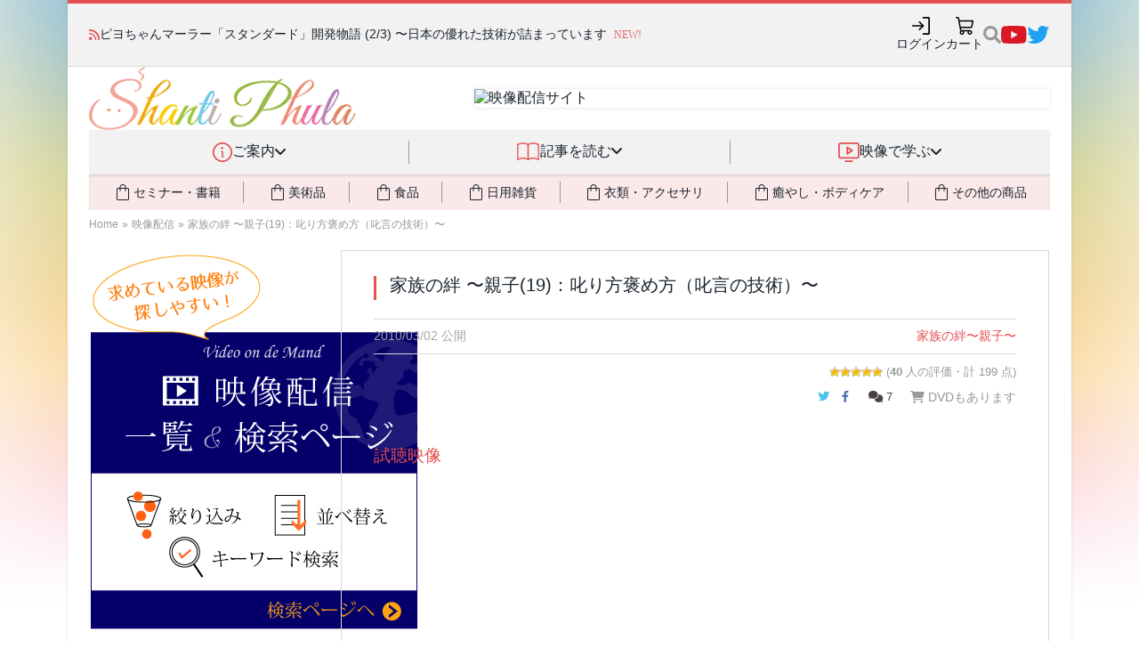

--- FILE ---
content_type: text/html; charset=UTF-8
request_url: https://shanti-phula.net/ja/video/blog/?p=1962
body_size: 36461
content:
<!DOCTYPE html>
<html lang="ja" prefix="og: http://ogp.me/ns# fb: http://ogp.me/ns/fb#">
<head>
<!-- phufe head BEGIN -->
<meta charset="utf-8">
<meta name="viewport" content="width=device-width, initial-scale=1">
<link rel="stylesheet" href="/_nuxt/entry.CGYDCnDy.css" crossorigin>
<link rel="modulepreload" as="script" crossorigin href="/_nuxt/C1zEMemT.js">
<link rel="preload" as="fetch" fetchpriority="low" crossorigin="anonymous" href="/_nuxt/builds/meta/a38c2b2c-dbe5-442d-915a-ddc44b194dfe.json">
<link rel="stylesheet" crossorigin href="/_nuxt/site-header.Cf7fhI0D.css">
<link rel="stylesheet" crossorigin href="/_nuxt/PwHeader._K3lf12j.css">
<link rel="modulepreload" as="script" crossorigin href="/_nuxt/cNwtVVB2-PwSiteInjection.js">
<link rel="modulepreload" as="script" crossorigin href="/_nuxt/SK3X356O-PwHeader.js">
<link rel="stylesheet" crossorigin href="/_nuxt/phula2023.CXOKezNR.css">
<link rel="prefetch" as="script" crossorigin href="/_nuxt/CLtmGgFy.js">
<script type="module" src="/_nuxt/C1zEMemT.js" crossorigin></script>
<!-- phufe head END -->
<meta content="text/html; charset=UTF-8" http-equiv="Content-Type">
<meta charset="UTF-8">
<meta content="IE=edge,chrome=1" http-equiv="X-UA-Compatible">
<meta content="width=device-width, initial-scale=1, minimum-scale=1" name="viewport">
<link rel="apple-touch-icon" sizes="57x57" href="/assets/favicons/apple-touch-icon-57x57.png">
<link rel="apple-touch-icon" sizes="60x60" href="/assets/favicons/apple-touch-icon-60x60.png">
<link rel="apple-touch-icon" sizes="72x72" href="/assets/favicons/apple-touch-icon-72x72.png">
<link rel="apple-touch-icon" sizes="76x76" href="/assets/favicons/apple-touch-icon-76x76.png">
<link rel="apple-touch-icon" sizes="114x114" href="/assets/favicons/apple-touch-icon-114x114.png">
<link rel="apple-touch-icon" sizes="120x120" href="/assets/favicons/apple-touch-icon-120x120.png">
<link rel="apple-touch-icon" sizes="144x144" href="/assets/favicons/apple-touch-icon-144x144.png">
<link rel="apple-touch-icon" sizes="152x152" href="/assets/favicons/apple-touch-icon-152x152.png">
<link rel="apple-touch-icon" sizes="180x180" href="/assets/favicons/apple-touch-icon-180x180.png">
<link rel="icon" type="image/png" href="/assets/favicons/favicon-32x32.png" sizes="32x32">
<link rel="icon" type="image/png" href="/assets/favicons/android-chrome-192x192.png" sizes="192x192">
<link rel="icon" type="image/png" href="/assets/favicons/favicon-96x96.png" sizes="96x96">
<link rel="icon" type="image/png" href="/assets/favicons/favicon-16x16.png" sizes="16x16">
<link rel="manifest" href="/assets/favicons/manifest.json">
<link rel="mask-icon" href="/assets/favicons/safari-pinned-tab.svg" color="#5bbad5">
<link rel="shortcut icon" href="/assets/favicons/favicon.ico">
<meta name="msapplication-TileColor" content="#da532c">
<meta name="msapplication-TileImage" content="/assets/favicons/mstile-144x144.png">
<meta name="msapplication-config" content="/assets/favicons/browserconfig.xml">
<meta name="theme-color" content="#ffffff">

<title>家族の絆 〜親子(19)：叱り方褒め方（叱言の技術）〜 - 映像配信サイト - シャンティ・フーラ</title>

<!-- BEGIN wp_head -->
<link rel="pingback" href="https://shanti-phula.net/ja/video/blog/xmlrpc.php">
	

	
<link rel="dns-prefetch" href="//fonts.googleapis.com">
<link rel="dns-prefetch" href="//s.w.org">
<link rel="alternate" type="application/rss+xml" title="シャンティ・フーラ　映像配信サイト » フィード" href="https://shanti-phula.net/ja/video/blog/?feed=rss2">
<link rel="alternate" type="application/rss+xml" title="シャンティ・フーラ　映像配信サイト » コメントフィード" href="https://shanti-phula.net/ja/video/blog/?feed=comments-rss2">
<link rel="alternate" type="application/rss+xml" title="シャンティ・フーラ　映像配信サイト » 家族の絆 〜親子(19)：叱り方褒め方（叱言の技術）〜 のコメントのフィード" href="https://shanti-phula.net/ja/video/blog/?feed=rss2&amp;p=1962">
		
		<style type="text/css">
img.wp-smiley,
img.emoji {
	display: inline !important;
	border: none !important;
	box-shadow: none !important;
	height: 1em !important;
	width: 1em !important;
	margin: 0 .07em !important;
	vertical-align: -0.1em !important;
	background: none !important;
	padding: 0 !important;
}
</style>
<link rel="stylesheet" id="wp-postratings-css" href="https://shanti-phula.net/ja/video/blog/wp-content/plugins/wp-postratings/css/postratings-css.css?ver=1.84" type="text/css" media="all">





<link rel="stylesheet" id="like-dislike-css" href="https://shanti-phula.net/ja/video/blog/wp-content/plugins/like-dislike-counter-for-posts-pages-and-comments/css/ldc-lite.css?ver=1.0.0" type="text/css" media="all">



<link rel="https://api.w.org/" href="https://shanti-phula.net/ja/video/blog/?rest_route=/">
<link rel="EditURI" type="application/rsd+xml" title="RSD" href="https://shanti-phula.net/ja/video/blog/xmlrpc.php?rsd">
<link rel="wlwmanifest" type="application/wlwmanifest+xml" href="https://shanti-phula.net/ja/video/blog/wp-includes/wlwmanifest.xml"> 
<link rel="prev" title="宗教学講座　初級コース　第37回　シッダへの道（無尋定・有伺定）" href="https://shanti-phula.net/ja/video/blog/?p=1902">
<link rel="next" title="宗教学講座　初級コース　第38回　シッダへの道（無伺定）" href="https://shanti-phula.net/ja/video/blog/?p=1915">
<meta name="generator" content="WordPress 4.7.3">
<link rel="canonical" href="https://shanti-phula.net/ja/video/blog/?p=1962">
<link rel="shortlink" href="https://shanti-phula.net/ja/video/blog/?p=1962">
<link rel="alternate" type="application/json+oembed" href="https://shanti-phula.net/ja/video/blog/?rest_route=%2Foembed%2F1.0%2Fembed&amp;url=https%3A%2F%2Fshanti-phula.net%2Fja%2Fvideo%2Fblog%2F%3Fp%3D1962">
<link rel="alternate" type="text/xml+oembed" href="https://shanti-phula.net/ja/video/blog/?rest_route=%2Foembed%2F1.0%2Fembed&amp;url=https%3A%2F%2Fshanti-phula.net%2Fja%2Fvideo%2Fblog%2F%3Fp%3D1962&amp;format=xml">
		<style type="text/css">.recentcomments a{display:inline !important;padding:0 !important;margin:0 !important;}</style>
		
 
<!-- END wp_head -->


<link href="/assets/fontawesome-6/css/fontawesome--solid--v4-shims.min.css" id="font-awesome-css" media="all" rel="stylesheet" type="text/css">
<link rel="stylesheet" type="text/css" href="/ja/newsite2014/newsite_common_style.css?_unc=t95jih"/>

<link rel="stylesheet" type="text/css" href="/data/pws/1411-shared-css/site_shared_style.min.css?_unc=t95jih"/>

<link rel="stylesheet" type="text/css" href="/ja/utils/twbs5/twbs5.css?_unc=t95jih" media="print" onload="this.media='all'"/>

<link rel="stylesheet" type="text/css" href="/ja/newsite2014/newsite_legacy_style.css?_unc=t95jih" media="print" onload="this.media='all'"/>

<style>
  body {
    background: url(/ja/newsite2014/images/pw2_bg2_night.jpg) fixed no-repeat center top; }
</style>

<script>
  window.ShantiPhula2014_Site__before_setup_hook = []
  
  // jQuery本体は読まないが、jQuery(() => ...) のみ受付
  window.jqReadyFns = []
  function jQuery(fn) {
  	jqReadyFns.push(fn)
  	return {ready: jQuery}
  }
  
  // jQuery以外の $ の検出 (現状Mangetoだけ)
  window.should_jQueryNoconflict = ((typeof $) == "function");
  if (!window.should_jQueryNoconflict)
  	window.$ = jQuery
  window.$j = jQuery
</script>

<link rel="stylesheet" type="text/css" href="/ja/newsite2014/newsite_blog_style.css?_unc=t95jih"/>
<link rel="stylesheet" type="text/css" href="/pny/assets/m1503_bootstrap/m1503_bootstrap.css?_unc=t95jih"/>
<link rel="stylesheet" type="text/css" href="/pny/assets/m1604_video_site/subscriptions/api.css?_unc=t95jih"/>
<link rel="stylesheet" type="text/css" href="/ja/eccube/eccube_video_shared_style.css?_unc=t95jih"/>
<link rel="stylesheet" type="text/css" href="/assets/js/jquery.twitterCounter.css?_unc=t95jih"/>
<link rel="stylesheet" type="text/css" href="/ja/videosite/videosite_style/videosite2014_style.css?_unc=t95jih"/>


</head>
<body class="boxed pw2_wordpress pw2wp_single use-smg-style" data-loaded-at="1768908646.7790809">
<div class="main-wrap">
<div id="__nuxt"><!--[--><!--[--><header aria-label="サイトヘッダー" class="pw-header pw-header-css-pending pw-header-css-loaded"><div class="pw-header-topbar"><div class="topbar-content"><div class="pw-header-newsticker"><i class="fa fa-rss"></i><div class="newsticker-content"><ul class="news-messages"><!--[--><li style=""><span class="message"><span><a href="https://shanti-phula.net/ja/blog/2026/01/standard-mala-bts-part2.html">ピヨちゃんマーラー「スタンダード」開発物語 (2/3) 〜日本の優れた技術が詰まっています</a></span><span class="phula-new-icon tw:ml-2">NEW!</span></span></li><li style="display:none;"><span class="message"><span><p><a href="https://shanti-phula.net/ja/blog/tag/video-site#post-30510">今週以降の映像配信の予定をお知らせします</a></p></span><span class="phula-new-icon tw:ml-2">NEW!</span></span></li><li style="display:none;"><span class="message"><span><a href="https://shanti-phula.net/ja/blog/?p=75995">ピヨちゃんマーラーに高耐久＆廉価版の「スタンダード」が新登場！📿💎</a></span><!----></span></li><li style="display:none;"><span class="message"><span><a href="https://shanti-phula.net/ja/video/blog/?p=9384">竹下氏による一問一答　第20回　〜呼吸の仕方と筋肉への作用／経筋体操のポイント／瞑想のやり方／ヴァータの乾燥対策／高血糖症への対策／愛のヨガ</a></span><!----></span></li><!--]--></ul></div></div><ul class="pw-header-top-icons" data-v-8dd45b21><!--[--><li data-v-751c088e><a class="pw-header-icon hover-effect" style="" aria-label="ログイン" href="javascript:void(0);" data-size="medium" data-v-751c088e><div class="tw:animate-spin tw:h-5 tw:w-5 tw:border-2 tw:border-slate-200 tw:rounded-full tw:border-t-transparent"></div></a></li><!----><li data-v-751c088e><a class="pw-header-icon hover-effect" style="" aria-label="カート" href="/ja/shop/cart/" data-size="medium" data-v-751c088e><div class="tw:animate-spin tw:h-5 tw:w-5 tw:border-2 tw:border-slate-200 tw:rounded-full tw:border-t-transparent"></div></a></li><!--]--><!--[--><li data-v-0c9623f0><div class="pw-site-search" data-v-0c9623f0><!----><a style="" href="javascript:void(0)" class="search-icon"><img src="data:image/svg+xml,%3csvg%20width=&#39;20&#39;%20height=&#39;22&#39;%20viewBox=&#39;0%200%2020%2022&#39;%20fill=&#39;none&#39;%20xmlns=&#39;http://www.w3.org/2000/svg&#39;%3e%3cpath%20id=&#39;Vector&#39;%20d=&#39;M19.728%2018.2925L15.8332%2014.3977C15.6574%2014.2219%2015.4191%2014.1243%2015.1691%2014.1243H14.5323C15.6105%2012.7452%2016.2512%2011.0107%2016.2512%209.12389C16.2512%204.63528%2012.6142%200.998291%208.12559%200.998291C3.63698%200.998291%200%204.63528%200%209.12389C0%2013.6125%203.63698%2017.2495%208.12559%2017.2495C10.0125%2017.2495%2011.747%2016.6088%2013.126%2015.5306V16.1674C13.126%2016.4174%2013.2236%2016.6557%2013.3994%2016.8315L17.2942%2020.7263C17.6614%2021.0935%2018.2552%2021.0935%2018.6185%2020.7263L19.7241%2019.6207C20.0913%2019.2535%2020.0913%2018.6597%2019.728%2018.2925ZM8.12559%2014.1243C5.36367%2014.1243%203.12523%2011.8897%203.12523%209.12389C3.12523%206.36196%205.35977%204.12352%208.12559%204.12352C10.8875%204.12352%2013.126%206.35806%2013.126%209.12389C13.126%2011.8858%2010.8914%2014.1243%208.12559%2014.1243Z&#39;%20fill=&#39;%23999999&#39;/%3e%3c/svg%3e" alt="検索"></a></div></li><li style="" class="social-icon social-youtube hover-effect" data-v-0c9623f0><a href="https://www.youtube.com/c/ShantiPhula" data-v-0c9623f0><img src="data:image/svg+xml,%3csvg%20width=&#39;29&#39;%20height=&#39;20&#39;%20viewBox=&#39;0%200%2029%2020&#39;%20fill=&#39;none&#39;%20xmlns=&#39;http://www.w3.org/2000/svg&#39;%3e%3cpath%20id=&#39;Vector&#39;%20d=&#39;M27.8501%203.12932C27.523%201.89755%2026.5591%200.927448%2025.3353%200.598229C23.1171%200%2014.2222%200%2014.2222%200C14.2222%200%205.32745%200%203.10917%200.598229C1.88536%200.9275%200.92151%201.89755%200.594375%203.12932C0%205.36198%200%2010.0202%200%2010.0202C0%2010.0202%200%2014.6784%200.594375%2016.9111C0.92151%2018.1429%201.88536%2019.0726%203.10917%2019.4018C5.32745%2020%2014.2222%2020%2014.2222%2020C14.2222%2020%2023.117%2020%2025.3353%2019.4018C26.5591%2019.0726%2027.523%2018.1429%2027.8501%2016.9111C28.4445%2014.6784%2028.4445%2010.0202%2028.4445%2010.0202C28.4445%2010.0202%2028.4445%205.36198%2027.8501%203.12932ZM11.3131%2014.2495V5.79088L18.7474%2010.0203L11.3131%2014.2495Z&#39;%20fill=&#39;%23DA1725&#39;/%3e%3c/svg%3e" alt="YouTube" data-v-0c9623f0></a></li><li style="" class="social-icon social-twitter hover-effect" data-v-0c9623f0><a href="https://twitter.com/shantiphula" data-v-0c9623f0><img src="data:image/svg+xml,%3csvg%20width=&#39;26&#39;%20height=&#39;20&#39;%20viewBox=&#39;0%200%2026%2020&#39;%20fill=&#39;none&#39;%20xmlns=&#39;http://www.w3.org/2000/svg&#39;%3e%3cpath%20id=&#39;Vector&#39;%20d=&#39;M22.5383%204.98436C22.554%205.2031%2022.554%205.42188%2022.554%205.64062C22.554%2012.3125%2017.4759%2020%208.19459%2020C5.3352%2020%202.67897%2019.1718%200.44458%2017.7344C0.850845%2017.7812%201.24143%2017.7969%201.66333%2017.7969C4.02267%2017.7969%206.19457%2017%207.92896%2015.6406C5.7102%2015.5938%203.85082%2014.1406%203.21018%2012.1406C3.52271%2012.1875%203.83519%2012.2187%204.16335%2012.2187C4.61646%2012.2187%205.06961%2012.1562%205.49146%2012.0469C3.17897%2011.5781%201.44454%209.54687%201.44454%207.09374V7.03126C2.11639%207.40627%202.8977%207.64064%203.72577%207.67185C2.36639%206.76558%201.4758%205.21873%201.4758%203.46871C1.4758%202.53123%201.72576%201.67186%202.16328%200.921852C4.64767%203.98435%208.38207%205.98432%2012.5695%206.2031C12.4914%205.8281%2012.4445%205.43752%2012.4445%205.04688C12.4445%202.2656%2014.6945%200%2017.4914%200C18.9445%200%2020.257%200.609373%2021.1789%201.59375C22.3195%201.37501%2023.4132%200.953114%2024.382%200.375003C24.007%201.5469%2023.2101%202.53128%2022.1633%203.15624C23.1789%203.04691%2024.1633%202.7656%2025.0695%202.37502C24.3821%203.37498%2023.5227%204.26557%2022.5383%204.98436Z&#39;%20fill=&#39;%231DA1F2&#39;/%3e%3c/svg%3e" alt="Twitter(X)" data-v-0c9623f0></a></li><!--]--></ul></div></div><div class="pw-header-branding-row"><div class="content"><div class="logo"><a href="/ja/"><img src="/_nuxt/pw2_logo.h4RmbPTO.gif" alt="Shanti Phula"></a></div><div class="banner"><div class="inner-shadow"></div><a href="/ja/video/blog/"><img src="https://shanti-phula.net/data/kojika_files/1404_newsite-images/top_banner8_eizou.png" alt="映像配信サイト" width="728" height="90"></a></div></div></div><nav class="pw-header-nav smg-hidden smg-md_block" data-v-bd165f55><ul class="top-categories" data-v-bd165f55><!--[--><!--[--><!----><li data-category="info" class="item" data-v-bd165f55><div class="item-inner" data-v-bd165f55><img class="icon" src="data:image/svg+xml,%3csvg%20width=&#39;22&#39;%20height=&#39;22&#39;%20viewBox=&#39;0%200%2022%2022&#39;%20fill=&#39;none&#39;%20xmlns=&#39;http://www.w3.org/2000/svg&#39;%3e%3cpath%20d=&#39;M11%200C8.82441%200%206.69768%200.645139%204.88874%201.85383C3.07979%203.06253%201.6699%204.78049%200.837326%206.79048C0.00476629%208.80047%20-0.213071%2011.0122%200.211367%2013.146C0.635804%2015.2798%201.68346%2017.2398%203.22183%2018.7782C4.76021%2020.3165%206.72022%2021.3642%208.85401%2021.7886C10.9878%2022.2131%2013.1995%2021.9952%2015.2095%2021.1627C17.2195%2020.3301%2018.9374%2018.9202%2020.1461%2017.1113C21.3548%2015.3023%2022%2013.1756%2022%2011C21.9969%208.08356%2020.837%205.28746%2018.7747%203.22523C16.7125%201.16299%2013.9164%200.00307981%2011%200ZM11%2020.3077C9.15912%2020.3077%207.35957%2019.7618%205.82893%2018.7391C4.29829%2017.7163%203.1053%2016.2627%202.40082%2014.5619C1.69634%2012.8611%201.51202%2010.9897%201.87116%209.18416C2.2303%207.37864%203.11677%205.72017%204.41848%204.41847C5.72018%203.11676%207.37865%202.23029%209.18417%201.87115C10.9897%201.51201%2012.8611%201.69634%2014.5619%202.40081C16.2626%203.10529%2017.7163%204.29828%2018.739%205.82892C19.7618%207.35956%2020.3077%209.15911%2020.3077%2011C20.3049%2013.4677%2019.3233%2015.8335%2017.5784%2017.5784C15.8335%2019.3234%2013.4677%2020.3049%2011%2020.3077ZM12.6923%2016.0769C12.6923%2016.3013%2012.6031%2016.5166%2012.4445%2016.6752C12.2858%2016.8339%2012.0705%2016.9231%2011.8461%2016.9231C11.3973%2016.9231%2010.9669%2016.7448%2010.6495%2016.4274C10.3321%2016.11%2010.1538%2015.6796%2010.1538%2015.2308V11C9.92943%2011%209.71423%2010.9108%209.55553%2010.7522C9.39685%2010.5935%209.3077%2010.3783%209.3077%2010.1538C9.3077%209.92943%209.39685%209.71421%209.55553%209.55552C9.71423%209.39684%209.92943%209.30769%2010.1538%209.30769C10.6027%209.30769%2011.0331%209.48599%2011.3505%209.80336C11.6678%2010.1207%2011.8461%2010.5512%2011.8461%2011V15.2308C12.0705%2015.2308%2012.2858%2015.3199%2012.4445%2015.4786C12.6031%2015.6373%2012.6923%2015.8525%2012.6923%2016.0769ZM9.3077%206.34615C9.3077%206.09512%209.38214%205.84973%209.5216%205.64101C9.66107%205.43228%209.85933%205.2696%2010.0912%205.17354C10.3231%205.07747%2010.5783%205.05234%2010.8245%205.10131C11.0707%205.15028%2011.2969%205.27117%2011.4744%205.44867C11.6519%205.62618%2011.7728%205.85233%2011.8217%206.09854C11.8707%206.34474%2011.8456%206.59994%2011.7495%206.83187C11.6534%207.06379%2011.4908%207.26201%2011.282%207.40148C11.0733%207.54094%2010.8279%207.61538%2010.5769%207.61538C10.2403%207.61538%209.91743%207.48166%209.67943%207.24363C9.44142%207.00561%209.3077%206.68277%209.3077%206.34615Z&#39;%20fill=&#39;%23E54E53&#39;/%3e%3c/svg%3e" alt="" data-v-bd165f55><div class="title" data-v-bd165f55>ご案内</div><div class="dropdown-indic" data-v-bd165f55><i class="fa fa-angle-down" data-v-bd165f55></i></div></div><span data-v-bd165f55></span></li><!--]--><!--[--><li class="separator" data-v-bd165f55></li><li data-category="read" class="item" data-v-bd165f55><div class="item-inner" data-v-bd165f55><img class="icon" src="data:image/svg+xml,%3csvg%20width=&#39;28&#39;%20height=&#39;22&#39;%20viewBox=&#39;0%200%2028%2022&#39;%20fill=&#39;none&#39;%20xmlns=&#39;http://www.w3.org/2000/svg&#39;%3e%3cpath%20d=&#39;M0.916656%2021.0832C2.85892%2019.9619%205.06216%2019.3715%207.30489%2019.3715C9.54765%2019.3715%2011.7508%2019.9619%2013.6932%2021.0832C15.6354%2019.9619%2017.8386%2019.3715%2020.0814%2019.3715C22.3241%2019.3715%2024.5273%2019.9619%2026.4696%2021.0832&#39;%20stroke=&#39;%23E54E53&#39;%20stroke-width=&#39;1.5&#39;%20stroke-linecap=&#39;round&#39;%20stroke-linejoin=&#39;round&#39;/%3e%3cpath%20d=&#39;M0.916656%202.6284C2.85892%201.50703%205.06216%200.916672%207.30489%200.916672C9.54765%200.916672%2011.7508%201.50703%2013.6932%202.6284C15.6354%201.50703%2017.8386%200.916672%2020.0814%200.916672C22.3241%200.916672%2024.5273%201.50703%2026.4696%202.6284&#39;%20stroke=&#39;%23E54E53&#39;%20stroke-width=&#39;1.5&#39;%20stroke-linecap=&#39;round&#39;%20stroke-linejoin=&#39;round&#39;/%3e%3cpath%20d=&#39;M0.916656%202.6284V21.0833&#39;%20stroke=&#39;%23E54E53&#39;%20stroke-width=&#39;1.5&#39;%20stroke-linecap=&#39;round&#39;%20stroke-linejoin=&#39;round&#39;/%3e%3cpath%20d=&#39;M13.6932%202.6284V21.0833&#39;%20stroke=&#39;%23E54E53&#39;%20stroke-width=&#39;1.5&#39;%20stroke-linecap=&#39;round&#39;%20stroke-linejoin=&#39;round&#39;/%3e%3cpath%20d=&#39;M26.4697%202.6284V21.0833&#39;%20stroke=&#39;%23E54E53&#39;%20stroke-width=&#39;1.5&#39;%20stroke-linecap=&#39;round&#39;%20stroke-linejoin=&#39;round&#39;/%3e%3c/svg%3e" alt="" data-v-bd165f55><div class="title" data-v-bd165f55>記事を読む</div><div class="dropdown-indic" data-v-bd165f55><i class="fa fa-angle-down" data-v-bd165f55></i></div></div><span data-v-bd165f55></span></li><!--]--><!--[--><li class="separator" data-v-bd165f55></li><li data-category="video" class="item" data-v-bd165f55><div class="item-inner" data-v-bd165f55><img class="icon" src="data:image/svg+xml,%3csvg%20width=&#39;24&#39;%20height=&#39;22&#39;%20viewBox=&#39;0%200%2024%2022&#39;%20fill=&#39;none&#39;%20xmlns=&#39;http://www.w3.org/2000/svg&#39;%3e%3cpath%20d=&#39;M21.0833%200H2.75C2.02066%200%201.32119%200.289732%200.805454%200.805458C0.289732%201.32119%200%202.02066%200%202.75V15.5834C0%2016.3127%200.289732%2017.0122%200.805454%2017.5279C1.32119%2018.0437%202.02066%2018.3333%202.75%2018.3333H21.0833C21.8128%2018.3333%2022.5122%2018.0437%2023.0279%2017.5279C23.5436%2017.0122%2023.8334%2016.3127%2023.8334%2015.5834V2.75C23.8334%202.02066%2023.5436%201.32119%2023.0279%200.805458C22.5122%200.289732%2021.8128%200%2021.0833%200ZM22%2015.5834C22%2015.8265%2021.9034%2016.0597%2021.7316%2016.2315C21.5596%2016.4035%2021.3264%2016.5%2021.0833%2016.5H2.75C2.50689%2016.5%202.27373%2016.4035%202.10182%2016.2315C1.92992%2016.0597%201.83333%2015.8265%201.83333%2015.5834V2.75C1.83333%202.50689%201.92992%202.27373%202.10182%202.10182C2.27373%201.92992%202.50689%201.83333%202.75%201.83333H21.0833C21.3264%201.83333%2021.5596%201.92992%2021.7316%202.10182C21.9034%202.27373%2022%202.50689%2022%202.75V15.5834ZM16.5%2021.0834C16.5%2021.3265%2016.4034%2021.5597%2016.2316%2021.7316C16.0596%2021.9034%2015.8265%2022%2015.5834%2022H8.25001C8.00689%2022%207.77374%2021.9034%207.60183%2021.7316C7.42992%2021.5597%207.33335%2021.3265%207.33335%2021.0834C7.33335%2020.8403%207.42992%2020.6071%207.60183%2020.4352C7.77374%2020.2632%208.00689%2020.1667%208.25001%2020.1667H15.5834C15.8265%2020.1667%2016.0596%2020.2632%2016.2316%2020.4352C16.4034%2020.6071%2016.5%2020.8403%2016.5%2021.0834ZM16.0921%208.40355L10.5921%204.73688C10.454%204.64475%2010.2935%204.59185%2010.1277%204.58382C9.96185%204.57579%209.79702%204.61292%209.6507%204.69127C9.50437%204.76962%209.38203%204.88623%209.29679%205.02867C9.21154%205.1711%209.16656%205.33401%209.16668%205.50001V12.8334C9.16656%2012.9994%209.21154%2013.1622%209.29679%2013.3047C9.38203%2013.4471%209.50437%2013.5638%209.6507%2013.6421C9.79702%2013.7204%209.96185%2013.7576%2010.1277%2013.7495C10.2935%2013.7415%2010.454%2013.6886%2010.5921%2013.5965L16.0921%209.92981C16.2178%209.84613%2016.321%209.73268%2016.3923%209.59954C16.4636%209.46641%2016.5009%209.31771%2016.5009%209.16668C16.5009%209.01564%2016.4636%208.86695%2016.3923%208.73382C16.321%208.60068%2016.2178%208.48723%2016.0921%208.40355ZM11%2011.1203V7.21876L13.931%209.16668L11%2011.1203Z&#39;%20fill=&#39;%23E54E53&#39;/%3e%3c/svg%3e" alt="" data-v-bd165f55><div class="title" data-v-bd165f55>映像で学ぶ</div><div class="dropdown-indic" data-v-bd165f55><i class="fa fa-angle-down" data-v-bd165f55></i></div></div><span data-v-bd165f55></span></li><!--]--><!--]--></ul><div class="tw:mx-6 tw:relative" data-v-bd165f55 data-v-b345b97d><div class="tw:absolute tw:inset-0 tw:pointer-events-none tw:-z-[1]" data-v-b345b97d><div class="tw:w-full tw:h-full tw:shadow-[inset_0_2px_2px_rgba(0,0,0,0.1)]" data-v-b345b97d></div></div><ul class="tw:bg-phc-light-salmon tw:flex tw:items-stretch tw:text-sm" data-v-b345b97d><!--[--><!--[--><!----><li class="buy-cat tw:grow-1 tw:py-2 tw:flex tw:align-stretch tw:cursor-pointer tw:transition-all tw:duration-300 hover:tw:text-phc-salmon activeClass:tw:text-phc-salmon" data-v-b345b97d><div class="tw:flex tw:grow-1 tw:justify-center tw:items-center tw:gap-x-2" data-v-b345b97d><i class="tw:text-2xl i-material-symbols-light:shopping-bag-outline" data-v-b345b97d></i><div data-v-b345b97d>セミナー・書籍</div><span data-v-b345b97d></span></div></li><!--]--><!--[--><li class="tw:my-2 tw:border-l-1 tw:border-phc-midgray" data-v-b345b97d></li><li class="buy-cat tw:grow-1 tw:py-2 tw:flex tw:align-stretch tw:cursor-pointer tw:transition-all tw:duration-300 hover:tw:text-phc-salmon activeClass:tw:text-phc-salmon" data-v-b345b97d><div class="tw:flex tw:grow-1 tw:justify-center tw:items-center tw:gap-x-2" data-v-b345b97d><i class="tw:text-2xl i-material-symbols-light:shopping-bag-outline" data-v-b345b97d></i><div data-v-b345b97d>美術品</div><span data-v-b345b97d></span></div></li><!--]--><!--[--><li class="tw:my-2 tw:border-l-1 tw:border-phc-midgray" data-v-b345b97d></li><li class="buy-cat tw:grow-1 tw:py-2 tw:flex tw:align-stretch tw:cursor-pointer tw:transition-all tw:duration-300 hover:tw:text-phc-salmon activeClass:tw:text-phc-salmon" data-v-b345b97d><div class="tw:flex tw:grow-1 tw:justify-center tw:items-center tw:gap-x-2" data-v-b345b97d><i class="tw:text-2xl i-material-symbols-light:shopping-bag-outline" data-v-b345b97d></i><div data-v-b345b97d>食品</div><span data-v-b345b97d></span></div></li><!--]--><!--[--><li class="tw:my-2 tw:border-l-1 tw:border-phc-midgray" data-v-b345b97d></li><li class="buy-cat tw:grow-1 tw:py-2 tw:flex tw:align-stretch tw:cursor-pointer tw:transition-all tw:duration-300 hover:tw:text-phc-salmon activeClass:tw:text-phc-salmon" data-v-b345b97d><div class="tw:flex tw:grow-1 tw:justify-center tw:items-center tw:gap-x-2" data-v-b345b97d><i class="tw:text-2xl i-material-symbols-light:shopping-bag-outline" data-v-b345b97d></i><div data-v-b345b97d>日用雑貨</div><span data-v-b345b97d></span></div></li><!--]--><!--[--><li class="tw:my-2 tw:border-l-1 tw:border-phc-midgray" data-v-b345b97d></li><li class="buy-cat tw:grow-1 tw:py-2 tw:flex tw:align-stretch tw:cursor-pointer tw:transition-all tw:duration-300 hover:tw:text-phc-salmon activeClass:tw:text-phc-salmon" data-v-b345b97d><div class="tw:flex tw:grow-1 tw:justify-center tw:items-center tw:gap-x-2" data-v-b345b97d><i class="tw:text-2xl i-material-symbols-light:shopping-bag-outline" data-v-b345b97d></i><div data-v-b345b97d>衣類・アクセサリ</div><span data-v-b345b97d></span></div></li><!--]--><!--[--><li class="tw:my-2 tw:border-l-1 tw:border-phc-midgray" data-v-b345b97d></li><li class="buy-cat tw:grow-1 tw:py-2 tw:flex tw:align-stretch tw:cursor-pointer tw:transition-all tw:duration-300 hover:tw:text-phc-salmon activeClass:tw:text-phc-salmon" data-v-b345b97d><div class="tw:flex tw:grow-1 tw:justify-center tw:items-center tw:gap-x-2" data-v-b345b97d><i class="tw:text-2xl i-material-symbols-light:shopping-bag-outline" data-v-b345b97d></i><div data-v-b345b97d>癒やし・ボディケア</div><span data-v-b345b97d></span></div></li><!--]--><!--[--><li class="tw:my-2 tw:border-l-1 tw:border-phc-midgray" data-v-b345b97d></li><li class="buy-cat tw:grow-1 tw:py-2 tw:flex tw:align-stretch tw:cursor-pointer tw:transition-all tw:duration-300 hover:tw:text-phc-salmon activeClass:tw:text-phc-salmon" data-v-b345b97d><div class="tw:flex tw:grow-1 tw:justify-center tw:items-center tw:gap-x-2" data-v-b345b97d><i class="tw:text-2xl i-material-symbols-light:shopping-bag-outline" data-v-b345b97d></i><div data-v-b345b97d>その他の商品</div><span data-v-b345b97d></span></div></li><!--]--><!--]--></ul></div></nav></header><header aria-label="サイトヘッダー" class="pw-header-mobile-bar tw:pl-3 tw:pr-2 pw-header-css-pending pw-header-css-loaded"><div class="logo"><a href="/ja/"><img class="tw:max-h-6" src="/_nuxt/pw2_logo.h4RmbPTO.gif" alt="Shanti Phula"></a></div><div class="spacer"></div><ul class="icons"><!----><!--[--><li data-v-751c088e><a class="pw-header-icon hover-effect" style="" aria-label="ログイン" href="javascript:void(0);" data-size="small" data-v-751c088e><div class="tw:animate-spin tw:h-5 tw:w-5 tw:border-2 tw:border-slate-200 tw:rounded-full tw:border-t-transparent"></div></a></li><!----><!----><!--]--><!----><li><a class="pw-header-icon" style="" aria-label="映像検索" href="/ja/video/blog/?cat=0&amp;query_mode=on" data-size="small"><div class="tw:animate-spin tw:h-5 tw:w-5 tw:border-2 tw:border-slate-200 tw:rounded-full tw:border-t-transparent"></div></a></li><li><a class="pw-header-icon" style="" aria-label="もっと探す" href="javascript:void(0);" data-size="small"><div class="tw:animate-spin tw:h-5 tw:w-5 tw:border-2 tw:border-slate-200 tw:rounded-full tw:border-t-transparent"></div></a><span></span></li></ul></header><!--]--><span></span><!--]--></div><div id="teleports"></div>
<header class="breadcrumbs2023 pw-header-css-pending pw-header-css-loaded">
<span class="item"><a href="/ja/">Home</a></span><span class="sep">&raquo;</span><span class="item"><a href="/ja/video/blog/">映像配信</a></span><span class="sep">&raquo;</span><span class="item"><a href="/ja/video/blog/?p=1962">家族の絆 〜親子(19)：叱り方褒め方（叱言の技術）〜</a></span>
</header>



<div class="main wrap cf">
	<div class="row">
		<main class="main-content">
		
							
				
<article id="post-1962" class="post-1962 post type-post status-publish format-standard category-kizuna-oyako" itemscope itemtype="http://schema.org/Article" data-youtube-key="DNZd_Ki5Dfw" data-recorded-at="" data-video-use-old-preview-html="1" data-author="3" data-comments="7" data-excerpt="概要 これまで、野口晴哉の『背く子背かれる親』という本を題材にいろいろ説明をしてきたが、この本の中の要点はだいたい押さえた。子育て・親子関係というレベルでの周辺の事項を、そんなに大切な部分ではないが、一応押さえておいた方" data-english-url="" data-republish-canonical-url="" data-post-id="1962" data-post-permalink="https://shanti-phula.net/ja/video/blog/?p=1962" data-title="家族の絆 〜親子(19)：叱り方褒め方（叱言の技術）〜">
    
    
	
	<header class="post-header cf">

			<div class="featured">
			
                <a href="https://shanti-phula.net/ja/video/blog/?p=1962" title="家族の絆 〜親子(19)：叱り方褒め方（叱言の技術）〜">

				
					
						
					
				
				</a>

					</div>
	
		<h1 class="post-title" itemprop="name">
		家族の絆 〜親子(19)：叱り方褒め方（叱言の技術）〜		</h1>

		


	<div class="post-meta">
		<span class="dtreviewed post-date">
    <span class="pw2v_date-published">2010/03/02 公開</span>

		</span>

    <span class="cats">
                <a href="https://shanti-phula.net/ja/video/blog/?cat=16" rel="category">家族の絆〜親子〜</a>    </span>

	</div>

	
        			        <div class="pw2v_below-post-meta">
<div class="pw2v_post-review">
        <div id="post-ratings-1962-for-post-header" class="post-ratings">
<img src="https://shanti-phula.net/ja/video/blog/wp-content/plugins/wp-postratings/images/stars/rating_on.gif" alt="40 votes, average: 4.98 out of 5" title="40 votes, average: 4.98 out of 5" class="post-ratings-image"><img src="https://shanti-phula.net/ja/video/blog/wp-content/plugins/wp-postratings/images/stars/rating_on.gif" alt="40 votes, average: 4.98 out of 5" title="40 votes, average: 4.98 out of 5" class="post-ratings-image"><img src="https://shanti-phula.net/ja/video/blog/wp-content/plugins/wp-postratings/images/stars/rating_on.gif" alt="40 votes, average: 4.98 out of 5" title="40 votes, average: 4.98 out of 5" class="post-ratings-image"><img src="https://shanti-phula.net/ja/video/blog/wp-content/plugins/wp-postratings/images/stars/rating_on.gif" alt="40 votes, average: 4.98 out of 5" title="40 votes, average: 4.98 out of 5" class="post-ratings-image"><img src="https://shanti-phula.net/ja/video/blog/wp-content/plugins/wp-postratings/images/stars/rating_on.gif" alt="40 votes, average: 4.98 out of 5" title="40 votes, average: 4.98 out of 5" class="post-ratings-image"> <span class="pw2v_rating-desc">(<strong>40</strong> 人の評価・計 199 点)</span><meta itemprop="headline" content="家族の絆 〜親子(19)：叱り方褒め方（叱言の技術）〜">
<meta itemprop="description" content="


概要

これまで、野口晴哉の『背く子背かれる親』という本を題材にいろいろ説明をしてきたが、この本の中の要点はだいたい押さえた。子育て・親子関係というレベルでの周辺の事項を、そんなに大切な部分ではないが、一応押さえておいた方がいい部分ということで、野口晴哉の『叱り方褒め方』という本から要点をいくつか抜粋して説明を加えてみたい。




目次




１．叱言が出る関係について (00:00:0...">
<meta itemprop="datePublished" content="2010-03-02T06:00:21+00:00">
<meta itemprop="dateModified" content="2018-07-10T07:08:47+00:00">
<meta itemprop="url" content="https://shanti-phula.net/ja/video/blog/?p=1962">
<meta itemprop="author" content="Shanti Phula">
<meta itemprop="mainEntityOfPage" content="https://shanti-phula.net/ja/video/blog/?p=1962">
<div style="display: none;" itemprop="publisher" itemscope itemtype="https://schema.org/Organization">
<meta itemprop="name" content="シャンティ・フーラ　映像配信サイト">
<div itemprop="logo" itemscope itemtype="https://schema.org/ImageObject"><meta itemprop="url" content=""></div>
</div>
<div style="display: none;" itemprop="aggregateRating" itemscope itemtype="http://schema.org/AggregateRating">
<meta itemprop="bestRating" content="5">
<meta itemprop="worstRating" content="1">
<meta itemprop="ratingValue" content="4.98">
<meta itemprop="ratingCount" content="40">
</div>
</div>
        
        </div>
</div>
<ul class="smg-blog-post-alternate-links">
<li class="share-link-icons">
<a href="http://twitter.com/home?status=%E5%AE%B6%E6%97%8F%E3%81%AE%E7%B5%86+%E3%80%9C%E8%A6%AA%E5%AD%90%2819%29%EF%BC%9A%E5%8F%B1%E3%82%8A%E6%96%B9%E8%A4%92%E3%82%81%E6%96%B9%EF%BC%88%E5%8F%B1%E8%A8%80%E3%81%AE%E6%8A%80%E8%A1%93%EF%BC%89%E3%80%9C+https%3A%2F%2Fshanti-phula.net%2Fja%2Fvideo%2Fblog%2F%3Fp%3D1962" class="fa fa-twitter" title="Tweet It">
				<span class="visuallyhidden">Twitter</span></a><a href="http://www.facebook.com/sharer.php?u=https%3A%2F%2Fshanti-phula.net%2Fja%2Fvideo%2Fblog%2F%3Fp%3D1962" class="fa fa-facebook" title="Share at Facebook">
				<span class="visuallyhidden">Facebook</span></a>
</li>
<li class="comment-link">
<a href="https://shanti-phula.net/ja/video/blog/?p=1962#comments" class="comments"><i class="fa fa-comments-o"></i>
            <span class="count">7</span>
        </a>
</li>
<li class="dvd-link">
<a class="dvd-link-anchor" href="/ja/shop/products/detail.php?product_id=455">
<i class="fa fa-shopping-cart"></i>
DVDもあります
</a>
</li>
</ul>
        	</header><!-- .post-header -->
        

	<div class="post-container cf">

		<div class="post-content-right">
			<div class="post-content description" itemprop="articleBody">
<!-- 自動生成HTML（編集した場合は必ず管理者に連絡） --><div class="pw2v_video-document">
<section class="basic pw2v_section-short-trial">
<h1 class="basic">試聴映像</h1>
<div class="pw2v_section-content">
<div class="trial-video fitvids-enabled">
<iframe width="560" height="315" src="https://www.youtube.com/embed/DNZd_Ki5Dfw?autoplay=0" frameborder="0" allow="autoplay; encrypted-media" allowfullscreen></iframe>
</div>
</div>
</section>
<section class="basic pw2v_section-watch-video">
<h1 class="basic">映像を観る</h1>
<div class="pw2v_section-content">
<div class="watch-info">
<dl class="wi-duration">
<dt>時間</dt>
<dd>69分</dd>
</dl>
<dl class="wi-price">
<dt>価格</dt>
<dd class="paid">
<a class="ticket">
<span class="number">1.0</span>
<span class="unit">枚</span>
</a>
<span class="taxout">
<span class="number">500</span>
<span class="unit">円</span>
</span>
<span class="taxin">
（ 税込
<span class="number">550</span>
円
）
</span>

</dd>
</dl>
<dl class="wi-price">
<dt>
文字起こし
<a href="/ja/video/blog/pages/guide/#transcript" target="_blank">
<i class="fa fa-info-circle"></i>
</a>
</dt>
<dd class="paid">
<a class="ticket">
<span class="number">0.2</span>
<span class="unit">枚</span>
</a>
<span class="taxout">
<span class="number">100</span>
<span class="unit">円</span>
</span>
<span class="taxin">
（ 税込
<span class="number">110</span>
円
）
</span>

</dd>
</dl>
<div class="watch-button-wrap">
<a class="pw2_hoverfade pw2v_watch-button vwb-login" data-video-id="1962" href="javascript:void(0)">
<img alt="映像を観る（ログイン/会員登録が必要）" src="/data/kojika_files/1402_videosite-buttons/video_button_login_to_play.png">
</a>
</div>
</div>
</div>
</section>

<section class="pw2v_section-abstract">
<h1 class="basic">概要</h1>
<div class="pw2v_section-content">
<p>これまで、野口晴哉の『背く子背かれる親』という本を題材にいろいろ説明をしてきたが、この本の中の要点はだいたい押さえた。子育て・親子関係というレベルでの周辺の事項を、そんなに大切な部分ではないが、一応押さえておいた方がいい部分ということで、野口晴哉の『叱り方褒め方』という本から要点をいくつか抜粋して説明を加えてみたい。</p>
</div>
</section>
<section class="pw2v_section-midokoro"></section>
<section class="basic pw2v_section-toc">
<h1 class="basic">目次</h1>
<article class="pw2v_toc pw2v_section-content">
<section class="pw2v_toc-chapter">
<div class="pw2v_toc-section-content">
<section class="pw2v_toc-section">
<h1>１．叱言が出る関係について (00:00:00)</h1>
<div class="pw2v_toc-section-content">
<p class="toc-section-abstract">「叱る」という意味合いで、通常では多くの母親は子供に対して、相当な数の叱言を一日のうちに言っているものである。正しい親子関係が築けている親子の場合は、母親から子供に対する叱言は、一日のうちに一言も出ないはずである。</p>

</div>
</section>
<section class="pw2v_toc-section">
<h1>２．叱言の働きかけ (00:08:03)</h1>
<div class="pw2v_toc-section-content">
<p class="toc-section-abstract">上司と部下の関係など、様々な立場がある中で、叱言を言わなければならない時があるかもしれない。その時の要点、基本を野口晴哉が押さえてくれているので、そこの部分を見ていく。</p>

</div>
</section>
<section class="pw2v_toc-section">
<h1>３．ポジティブな心 (00:16:44)</h1>
<div class="pw2v_toc-section-content">
<p class="toc-section-abstract">殆どの人が叱言をうまく使いこなせないのは、人生に疲れきっていて、ポジティブな心の持ちようがない状況に追いつめられているからである。だからこそ、良い本を読んだり美しい自然に触れるなど、心を清める何かが大事である。</p>

</div>
</section>
<section class="pw2v_toc-section">
<h1>４．叱言の要点 (00:31:43)</h1>
<div class="pw2v_toc-section-content">
<p class="toc-section-abstract">叱言には、４つの非常に重要なキーワードがある。それを十分自分の中で吟味してから、叱言を言わないといけない。</p>

</div>
</section>
<section class="pw2v_toc-section">
<h1>５．比較する叱言 (00:45:28)</h1>
<div class="pw2v_toc-section-content">
<p class="toc-section-abstract">野口晴哉が注意事項として、比較をして叱言を言うということを絶対にしてはいけないと言っている。これはとても大事なことで、ある意味でいうと一つの急所になる部分である。</p>

</div>
</section>
<section class="pw2v_toc-section">
<h1>６．褒め方と叱り方 (00:56:55)</h1>
<div class="pw2v_toc-section-content">
<p class="toc-section-abstract">最後に、褒め方と叱り方のテクニカルな部分を説明し、具体例を紹介する。</p>

</div>
</section>
<section class="pw2v_toc-end">
<h1>終わり（01:08:35）</h1>
</section>
</div>
</section>
<section class="pw2v_toc-bottom-notice purchase-to-read-more">
<p>※詳しい目次は、映像を購入してログインすると見ることができます。</p>
</section>
<section class="pw2v_toc-group-books">
<h1>参考文献</h1>
<div class="pw2v_toc-section-content">
<ul class="toc-books">
<li>「叱り方　褒め方」野口晴哉著、全生社</li>
</ul>
</div>
</section>
<section class="pw2v_toc-keywords">ありのまま、お風呂、グッチ裕三、ジャーニー、スホーイ、ダイヤさん、テレビ番組、トイレ、ネガティブ、ブーメラン攻撃、プレッシャー、ポジティブ、マルティン・ブーバー、モノの世界、ヤンキース、ユーモア、不満、世界観、人脈、人間関係、価値観、優先順位、優勝、友人、友達、命、国粋主義的、声のトーン、夢、大学、夫婦関係、嫁姑関係、孤立、学校の先生、学歴、心、心の世界、愛情を込める、態度、我と汝、戦闘員、未熟、本心、松井秀喜、正直、比較、浄化、清算、環境、直感、相対評価、相対音感、瞑想、簡潔、絶対音感、美しいもの、美術館、肯定的、親、親子関係、言葉、身・口・意、転落、長所を伸ばす、音楽、３種体癖、５種体癖、９種体癖、ＭＶＰ</section>
</article>
</section>

</div>
</div>
<nav class="m1506-backnumber-nav">
<div class="prevnext prev">
<a class="navlink" href="https://shanti-phula.net/ja/video/blog/?p=1879">
<div class="icon fa fa-chevron-left"></div>
<div class="label">前回へ</div>
</a>
</div>
<div class="toc">
<a class="navlink" data-request='{"post":{"source_uri":"wp://PhulaVideoWp","post_id":1962}}' href="javascript:void(0)">
<div class="icon fa fa-list-ul"></div>
<div class="label">
「家族の絆〜親子〜」
の一覧
</div>
</a>
</div>
<div class="prevnext next">
<a class="navlink" href="https://shanti-phula.net/ja/video/blog/?p=2021">
<div class="icon fa fa-chevron-right"></div>
<div class="label">次回へ</div>
</a>
</div>
</nav>
<!-- .post-content -->
		</div>

	</div>


	
	<div class="post-share">
		<span class="text">Share.</span>

        <span class="share-links">

            <a href="http://twitter.com/home?status=%E5%AE%B6%E6%97%8F%E3%81%AE%E7%B5%86+%E3%80%9C%E8%A6%AA%E5%AD%90%2819%29%EF%BC%9A%E5%8F%B1%E3%82%8A%E6%96%B9%E8%A4%92%E3%82%81%E6%96%B9%EF%BC%88%E5%8F%B1%E8%A8%80%E3%81%AE%E6%8A%80%E8%A1%93%EF%BC%89%E3%80%9C+https%3A%2F%2Fshanti-phula.net%2Fja%2Fvideo%2Fblog%2F%3Fp%3D1962" class="fa fa-twitter" title="Tweet It">
				<span class="visuallyhidden">Twitter</span></a>

			<a href="http://www.facebook.com/sharer.php?u=https%3A%2F%2Fshanti-phula.net%2Fja%2Fvideo%2Fblog%2F%3Fp%3D1962" class="fa fa-facebook" title="Share at Facebook">
				<span class="visuallyhidden">Facebook</span></a>


		</span>
	</div>

	    </article>



	<h3 class="section-head section-head-about-author">About Author</h3>

				<section class="author-info">
			
				<img alt="" src="https://secure.gravatar.com/avatar/1b6c92cc4cbaa68a0068bdf90e0a572a?s=100&amp;d=mm&amp;r=g" srcset="https://secure.gravatar.com/avatar/1b6c92cc4cbaa68a0068bdf90e0a572a?s=200&amp;d=mm&amp;r=g 2x" class="avatar avatar-100 photo" height="100" width="100">				
				<div class="description">
					<a href="https://shanti-phula.net/ja/video/blog/?author=3" title="Shanti Phula の投稿" rel="author">Shanti Phula</a>					
					<ul class="social-icons">
										</ul>
					
					<p class="bio"></p>
				</div>
				
			</section>

<section class="related-posts">
	<h3 class="section-head">Related Posts</h3>
	<ul class="highlights-box three-col related-posts">

	
		<li class="highlights column one-third">

			<article>

				<a href="https://shanti-phula.net/ja/video/blog/?p=2164" title="家族の絆 〜親子(22)：夫婦関係（満たされない性欲）〜" class="image-link">
					
									</a>

				<div class="meta">
					<time datetime="2010-04-13T06:00:46+00:00">2010 年 4 月 13 日 </time>

					
					<span class="comments"><i class="fa fa-comments-o"></i>
						10</span>

				</div>

				<h2><a href="https://shanti-phula.net/ja/video/blog/?p=2164" title="家族の絆 〜親子(22)：夫婦関係（満たされない性欲）〜">家族の絆 〜親子(22)：夫婦関係（満たされない性欲）〜</a></h2>

			</article>
		</li>

	
		<li class="highlights column one-third">

			<article>

				<a href="https://shanti-phula.net/ja/video/blog/?p=2091" title="家族の絆 〜親子(21)：夫婦関係（子供の問題の源）〜" class="image-link">
					
									</a>

				<div class="meta">
					<time datetime="2010-03-30T06:00:58+00:00">2010 年 3 月 30 日 </time>

					
					<span class="comments"><i class="fa fa-comments-o"></i>
						6</span>

				</div>

				<h2><a href="https://shanti-phula.net/ja/video/blog/?p=2091" title="家族の絆 〜親子(21)：夫婦関係（子供の問題の源）〜">家族の絆 〜親子(21)：夫婦関係（子供の問題の源）〜</a></h2>

			</article>
		</li>

	
		<li class="highlights column one-third">

			<article>

				<a href="https://shanti-phula.net/ja/video/blog/?p=2021" title="家族の絆 〜親子(20)：叱り方褒め方（体癖別の叱り方）〜" class="image-link">
					
									</a>

				<div class="meta">
					<time datetime="2010-03-16T06:00:39+00:00">2010 年 3 月 16 日 </time>

					
					<span class="comments"><i class="fa fa-comments-o"></i>
						5</span>

				</div>

				<h2><a href="https://shanti-phula.net/ja/video/blog/?p=2021" title="家族の絆 〜親子(20)：叱り方褒め方（体癖別の叱り方）〜">家族の絆 〜親子(20)：叱り方褒め方（体癖別の叱り方）〜</a></h2>

			</article>
		</li>

	
		<li class="highlights column one-third">

			<article>

				<a href="https://shanti-phula.net/ja/video/blog/?p=1879" title="家族の絆 〜親子(18)：背く子背かれる親（無意動作と本心）〜" class="image-link">
					
									</a>

				<div class="meta">
					<time datetime="2010-02-16T06:00:33+00:00">2010 年 2 月 16 日 </time>

					
					<span class="comments"><i class="fa fa-comments-o"></i>
						8</span>

				</div>

				<h2><a href="https://shanti-phula.net/ja/video/blog/?p=1879" title="家族の絆 〜親子(18)：背く子背かれる親（無意動作と本心）〜">家族の絆 〜親子(18)：背く子背かれる親（無意動作と本心）〜</a></h2>

			</article>
		</li>

	
		<li class="highlights column one-third">

			<article>

				<a href="https://shanti-phula.net/ja/video/blog/?p=1807" title="家族の絆 〜親子(17)：背く子背かれる親（親切と期待）〜" class="image-link">
					
									</a>

				<div class="meta">
					<time datetime="2010-02-02T06:00:06+00:00">2010 年 2 月 2 日 </time>

					
					<span class="comments"><i class="fa fa-comments-o"></i>
						5</span>

				</div>

				<h2><a href="https://shanti-phula.net/ja/video/blog/?p=1807" title="家族の絆 〜親子(17)：背く子背かれる親（親切と期待）〜">家族の絆 〜親子(17)：背く子背かれる親（親切と期待）〜</a></h2>

			</article>
		</li>

	
		<li class="highlights column one-third">

			<article>

				<a href="https://shanti-phula.net/ja/video/blog/?p=1745" title="家族の絆 〜親子(16)：背く子背かれる親（未熟な親）〜" class="image-link">
					
									</a>

				<div class="meta">
					<time datetime="2010-01-19T06:00:15+00:00">2010 年 1 月 19 日 </time>

					
					<span class="comments"><i class="fa fa-comments-o"></i>
						4</span>

				</div>

				<h2><a href="https://shanti-phula.net/ja/video/blog/?p=1745" title="家族の絆 〜親子(16)：背く子背かれる親（未熟な親）〜">家族の絆 〜親子(16)：背く子背かれる親（未熟な親）〜</a></h2>

			</article>
		</li>

		</ul>
</section>


                                                        <nav class="nav-single">
                        <span class="nav-block nav-previous"><a href="https://shanti-phula.net/ja/video/blog/?p=1902" rel="prev"><span class="nav-label">
                        <i class="fa fa-arrow-circle-left"></i> 前へ
                        </span><span class="nav-linked-post-title">宗教学講座　初級コース　第37回　シッダへの道（無尋定・有伺定）</span></a></span><span class="nav-block nav-next"><a href="https://shanti-phula.net/ja/video/blog/?p=1915" rel="next"><span class="nav-label">
                        次へ <i class="fa fa-arrow-circle-right"></i>
                        </span><span class="nav-linked-post-title">宗教学講座　初級コース　第38回　シッダへの道（無伺定）</span></a></span>                    </nav><!-- .nav-single -->
                
				<div class="comments comments-area">
					
	
	<div id="comments">

			<h3 class="section-head">
			7件のコメント		</h3>

		<ol class="comments-list">
					
			<li class="comment even thread-even depth-1" id="li-comment-10">
				<article id="comment-10" class="comment">
					<span class="uv-comment-delete"></span>
                    
                    <span class="ldc-ul_cont" onclick="alter_ul_post_values(this,'10','c_like')">参考になった<img src="/data/kojika_files/1406_like-button/iine-icon.png">(<span>1</span>)</span>					<div class="comment-meta">
						<span class="comment-author">reesan</span> on 
						<a href="https://shanti-phula.net/ja/video/blog/?p=1962#comment-10" class="comment-time" title="2010 年 8 月 18 日 at 9:23 PM">
							<time pubdate datetime="2010-08-18T21:23:27+00:00">2010 年 8 月 18 日 9:23 PM</time>
						</a>
		
											</div> <!-- .comment-meta -->
		
					<div class="comment-content">
						<p>家族の絆～親子シリーズは、毎回観る度に意識改革が起こっていますが、この回の「誰かと比較するということは、子供や人をモノとして見ているということ」だと教えていただき、まさに目からうろこが落ちる思いでした。命あるものは、その在るがままを受け入れること。<br>
そうやって受け入れられて育つ子供はきっと豊かな感受性と愛に溢れた人間へと成長することでしょう。子育てだけでなく、人間関係においても素晴らしい関係が築けるシリーズだと思います。</p>
						
												
			
						<div class="reply">
														
						</div>
<!-- .reply -->
						
					</div>
				</article><!-- #comment-N -->
	
		</li>
<!-- #comment-## -->
		
			<li class="comment odd alt thread-odd thread-alt depth-1" id="li-comment-1210">
				<article id="comment-1210" class="comment">
					
                    
                    <span class="ldc-ul_cont" onclick="alter_ul_post_values(this,'1210','c_like')">参考になった<img src="/data/kojika_files/1406_like-button/iine-icon.png">(<span>2</span>)</span>					<div class="comment-meta">
						<span class="comment-author">Noriaki</span> on 
						<a href="https://shanti-phula.net/ja/video/blog/?p=1962#comment-1210" class="comment-time" title="2012 年 8 月 1 日 at 12:30 AM">
							<time pubdate datetime="2012-08-01T00:30:11+00:00">2012 年 8 月 1 日 12:30 AM</time>
						</a>
		
											</div> <!-- .comment-meta -->
		
					<div class="comment-content">
						<p>叱言を言うときは、愛情を込めて、相手の心の向きを変える言葉で、簡潔に、よくわかるように言わないといけない。また、叱言以前の問題として、自分の心がポジティブであることが大事とのこと。本当は、自分を高めて、「無為にして化す」ことができれば最高です。</p>
						
												
			
						<div class="reply">
														
						</div>
<!-- .reply -->
						
					</div>
				</article><!-- #comment-N -->
	
		</li>
<!-- #comment-## -->
		
			<li class="comment even thread-even depth-1" id="li-comment-6361">
				<article id="comment-6361" class="comment">
					
                    
                    <span class="ldc-ul_cont" onclick="alter_ul_post_values(this,'6361','c_like')">参考になった<img src="/data/kojika_files/1406_like-button/iine-icon.png">(<span>0</span>)</span>					<div class="comment-meta">
						<span class="comment-author">jun</span> on 
						<a href="https://shanti-phula.net/ja/video/blog/?p=1962#comment-6361" class="comment-time" title="2021 年 11 月 17 日 at 4:51 PM">
							<time pubdate datetime="2021-11-17T16:51:50+00:00">2021 年 11 月 17 日 4:51 PM</time>
						</a>
		
											</div> <!-- .comment-meta -->
		
					<div class="comment-content">
						<p>貴重なお話をありがとうございました。<br>
ビデオを拝見して、私の心の中に起こる葛藤は物の世界で生きているからだと分かりました。</p>
<p>特に子育て期間中は物の世界で生きていて、子どもが勉強ができない、勉強をしないことを悩み、忘れ物をする子どもを責めて、他人の子どもと比べる比較の意識がたくさんありました。子どもを完全に物としてみていた私。なんて、子どもに悪いことをしてしまっていたか・・・反省です。<br>
ありのままの子ども、夫、友人を受け入れて、心を綺麗にすることを努めたいと思います。そして、この内容を18歳の娘に伝えていきたいと思います。<br>
ありがとうございました。</p>
						
												
			
						<div class="reply">
														
						</div>
<!-- .reply -->
						
					</div>
				</article><!-- #comment-N -->
	
		</li>
<!-- #comment-## -->
		
			<li class="comment odd alt thread-odd thread-alt depth-1" id="li-comment-6388">
				<article id="comment-6388" class="comment">
					
                    
                    <span class="ldc-ul_cont" onclick="alter_ul_post_values(this,'6388','c_like')">参考になった<img src="/data/kojika_files/1406_like-button/iine-icon.png">(<span>2</span>)</span>					<div class="comment-meta">
						<span class="comment-author">ペリカン</span> on 
						<a href="https://shanti-phula.net/ja/video/blog/?p=1962#comment-6388" class="comment-time" title="2022 年 1 月 17 日 at 6:13 PM">
							<time pubdate datetime="2022-01-17T18:13:03+00:00">2022 年 1 月 17 日 6:13 PM</time>
						</a>
		
											</div> <!-- .comment-meta -->
		
					<div class="comment-content">
						<p>戦闘機や戦車に興味を持った息子さんと竹下先生とのやり取りの話がとても興味深く、宮崎駿監督の「風立ちぬ」を思い出しながら聞かせて頂きました。<br>
モノから心へ価値の転換をはかるためにも、本心をきれいにする努力が大事なんですね。<br>
大切な講義でした。<br>
ありがとうございました。</p>
						
												
			
						<div class="reply">
														
						</div>
<!-- .reply -->
						
					</div>
				</article><!-- #comment-N -->
	
		</li>
<!-- #comment-## -->
		
			<li class="comment even thread-even depth-1" id="li-comment-6447">
				<article id="comment-6447" class="comment">
					
                    
                    <span class="ldc-ul_cont" onclick="alter_ul_post_values(this,'6447','c_like')">参考になった<img src="/data/kojika_files/1406_like-button/iine-icon.png">(<span>2</span>)</span>					<div class="comment-meta">
						<span class="comment-author">ゆ</span> on 
						<a href="https://shanti-phula.net/ja/video/blog/?p=1962#comment-6447" class="comment-time" title="2022 年 4 月 29 日 at 11:53 AM">
							<time pubdate datetime="2022-04-29T11:53:40+00:00">2022 年 4 月 29 日 11:53 AM</time>
						</a>
		
											</div> <!-- .comment-meta -->
		
					<div class="comment-content">
						<p>「ただ耳をすませて土の声を聞く。稲の声を聞く。花の声を聞く。」<br>
モノをはかるやり方を生命あるものに対してしたらどんどんと心は寒々として貧しいものになっていく。<br>
それは人間として生まれてきてなんと意味のない生き方なのかと思いました。<br>
何のためにこの世に生まれてきたのか。<br>
心の世界で生きて、全てとつながって生きる生き方はなんと幸福で満たされた人生だろうと思う。<br>
もうなにも要らない。ただこの全てとつながっている感覚が幸せで。<br>
ありのままの相手をみてジャッジすることがないから、相手に対して不満を言うことはなく夫婦関係、親子関係が混乱することがない。<br>
夫婦関係、親子関係がうまくいかないのは結局のところ心で生きていないから。「我とそれの関係」。<br>
それはなんと虚しい関係だろう。<br>
他人をモノとしか見れなくなってしまった人が生命ある世界に生きる喜びを知ることが出来たらいいのですが。</p>
						
												
			
						<div class="reply">
														
						</div>
<!-- .reply -->
						
					</div>
				</article><!-- #comment-N -->
	
		</li>
<!-- #comment-## -->
		
			<li class="comment odd alt thread-odd thread-alt depth-1" id="li-comment-6646">
				<article id="comment-6646" class="comment">
					
                    
                    <span class="ldc-ul_cont" onclick="alter_ul_post_values(this,'6646','c_like')">参考になった<img src="/data/kojika_files/1406_like-button/iine-icon.png">(<span>1</span>)</span>					<div class="comment-meta">
						<span class="comment-author">田上和生</span> on 
						<a href="https://shanti-phula.net/ja/video/blog/?p=1962#comment-6646" class="comment-time" title="2022 年 8 月 7 日 at 4:04 PM">
							<time pubdate datetime="2022-08-07T16:04:32+00:00">2022 年 8 月 7 日 4:04 PM</time>
						</a>
		
											</div> <!-- .comment-meta -->
		
					<div class="comment-content">
						<p>人を叱る、褒める中で、それを超えて有りのままを見ることの大切さを教えていただけた。つまり自分の価値観を「もの」中心で、それとの比較で叱る、褒めるではなく、ありのままを見ることで人との付き合いを行うことこそが大切であることが理解できました。また自分自身の欲求不満がこどもへの叱言となっているというご指摘にも納得しました。</p>
						
												
			
						<div class="reply">
														
						</div>
<!-- .reply -->
						
					</div>
				</article><!-- #comment-N -->
	
		</li>
<!-- #comment-## -->
		
			<li class="comment even thread-even depth-1" id="li-comment-6858">
				<article id="comment-6858" class="comment">
					
                    
                    <span class="ldc-ul_cont" onclick="alter_ul_post_values(this,'6858','c_like')">参考になった<img src="/data/kojika_files/1406_like-button/iine-icon.png">(<span>0</span>)</span>					<div class="comment-meta">
						<span class="comment-author">はちみつ紅茶</span> on 
						<a href="https://shanti-phula.net/ja/video/blog/?p=1962#comment-6858" class="comment-time" title="2023 年 4 月 10 日 at 10:57 AM">
							<time pubdate datetime="2023-04-10T10:57:14+00:00">2023 年 4 月 10 日 10:57 AM</time>
						</a>
		
											</div> <!-- .comment-meta -->
		
					<div class="comment-content">
						<p>目から鱗がボロボロと落ちました。<br>
現在、子育ても終盤ですがタイムリーでした。<br>
最初から最後までどれも大事なお話しでした。<br>
一番驚いたのは<br>
「褒める、叱るは必要ない」ってことです。</p>
<p>驚きましたが本当にその通りだと、とても納得いたしました。<br>
自分の子育てで何が間違いなのか、しっかりと気づくことができました。<br>
ありがとうございます！</p>
						
												
			
						<div class="reply">
														
						</div>
<!-- .reply -->
						
					</div>
				</article><!-- #comment-N -->
	
		</li>
<!-- #comment-## -->
		</ol>

		
		
	
		<!-- #respond -->
	
</div>
<!-- #comments -->
				</div>
<div class="pw2v_please-login-to-review">こちらの映像に感想や評価をお寄せいただくには、ログインと視聴が必要です。</div>
	
			
		</main>
		
				
		<aside class="sidebar">
			<ul>
<li class="widget pw2v_side-search-banner-widget">

        <!--9/21修正(aタグ内修正） -->

        <a class="kjk_sidebanner_search" href="/ja/video/blog/?cat=0&amp;query_mode=on">
            <img src="https://shanti-phula.net/ja/smg/wp-content/uploads/2014/09/sidebanner_search.png" alt="映像配信検索・絞り込みができます！" width="367" height="422" class="aligncenter kjk_sideImgStyle">
        </a>
    </li>
<li class="widget pw2v_side-pickup-widget">
        <h3 class="kjk_side_banner_vidoe">PICK UP</h3>

        <a class="kjk_side_videobanner" href="/ja/video/blog/?cat=51">
            <span class="img1 word">無料の映像配信</span>
            <img src="https://shanti-phula.net/ja/smg/wp-content/uploads/2014/09/eizou5.png" alt="eizou5" class="alignnone size-full wp-image-2661 kjk_side_videobanner_top-20">
        </a>

        <a class="kjk_side_videobanner" href="/ja/video/blog/?cat=0&amp;order=popular&amp;num=10">
            <span class="img2 word">人気映像 TOP10</span>
            <img src="https://shanti-phula.net/ja/smg/wp-content/uploads/2014/09/eizou5.png" alt="eizou5" class="alignnone size-full wp-image-2661 kjk_side_videobanner_top-20">
        </a>

        <a class="kjk_side_videobanner" href="/ja/video/blog/?tag=getting-started" style="margin-bottom: 40px;">
            <span class="img3 word">初めての方へオススメ</span>
            <img src="https://shanti-phula.net/ja/smg/wp-content/uploads/2014/09/eizou5.png" alt="eizou5" class="alignnone size-full wp-image-2661 kjk_side_videobanner_top-20">
        </a>
    </li>
<li class="widget pw2v_side-recent-widget">
<h3 class="widgettitle">新着映像</h3>
<ul class="kjk_ulstyle1 newvideo">
<li class="newvidoeonly" style="padding-bottom: 6px !important;">
<a href="/ja/video/blog/?p=9384">
<span class="vrw-title">竹下氏による一問一答　第20回　〜呼吸の仕方と筋肉への作用／経筋体操のポイント／瞑想のやり方／ヴァータの乾燥対策／高血糖症への対策／愛のヨガ</span>
<br>
<span class="vrw-date minitext">2026/1/16 公開</span>
</a>
</li>
<li class="newvidoeonly" style="padding-bottom: 6px !important;">
<a href="/ja/video/blog/?p=9378">
<span class="vrw-title">宗教学講座　中級コース　第128回　アメリカ政権の変遷 番外編7（後半）  〜300人委員会による巨額資産証明書／金塊口座の真の所有者と300人委員会の対立</span>
<br>
<span class="vrw-date minitext">2025/12/26 公開</span>
</a>
</li>
<li class="newvidoeonly" style="padding-bottom: 6px !important;">
<a href="/ja/video/blog/?p=9372">
<span class="vrw-title">宗教学講座　中級コース　第127回　アメリカ政権の変遷 番外編7（前半） 〜金塊を運用するもう一つの組織／世界銀行の巨額資金とODA</span>
<br>
<span class="vrw-date minitext">2025/12/19 公開</span>
</a>
</li>
<li class="newvidoeonly" style="padding-bottom: 6px !important;">
<a href="/ja/video/blog/?p=9367">
<span class="vrw-title">竹下氏による一問一答　第19回　〜人間以外の存在／御名の詠唱や神社参りの是非／進化段階と心の美しさ／食による健康維持と「もぐの瞑想法」</span>
<br>
<span class="vrw-date minitext">2025/11/28 公開</span>
</a>
</li>
<li class="newvidoeonly" style="padding-bottom: 6px !important;">
<a href="/ja/video/blog/?p=9358">
<span class="vrw-title">宗教学講座　中級コース　第126回　アメリカ政権の変遷 番外編6（後半）  〜金集中管理を決めた秘密条約／金塊が担保する世界の通貨／支配層を潤す銀行システム</span>
<br>
<span class="vrw-date minitext">2025/11/21 公開</span>
</a>
</li>
</ul>
</li>
<li class="widget pw2v_side-categories-widget">
<h3 class="widgettitle">映像カテゴリー</h3>
<ul class="kjk_ulstyle1">
<li class="video">
<a href="/ja/video/blog/?cat=51">
無料映像
<span class="kjk_login_fontgray kjk_login_fontsize11">(6)</span>
</a>
</li>
<li class="video">
<a href="/ja/video/blog/?cat=5">
波動とチャクラ、祈り方
<span class="kjk_login_fontgray kjk_login_fontsize11">(7)</span>
</a>
</li>
<li class="video">
<a href="/ja/video/blog/?cat=16">
家族の絆〜親子〜
<span class="kjk_login_fontgray kjk_login_fontsize11">(22)</span>
</a>
</li>
<li class="video">
<a href="/ja/video/blog/?cat=17">
家族の絆〜夫婦〜
</a>
<ul class="kjk_ulstyle2 subTitle">
<li class="">
<a href="/ja/video/blog/?cat=40">
第1部：夫婦の愛
<span class="kjk_login_fontgray kjk_login_fontsize11">(11)</span>
</a>
</li>
<li class="">
<a href="/ja/video/blog/?cat=41">
第2部：結婚とは何か
<span class="kjk_login_fontgray kjk_login_fontsize11">(16)</span>
</a>
</li>
<li class="">
<a href="/ja/video/blog/?cat=42">
第3部：天界の夫婦関係
<span class="kjk_login_fontgray kjk_login_fontsize11">(13)</span>
</a>
</li>
<li class="">
<a href="/ja/video/blog/?cat=43">
第4部：哲学・倫理・人生観
<span class="kjk_login_fontgray kjk_login_fontsize11">(32)</span>
</a>
</li>
<li class="">
<a href="/ja/video/blog/?cat=44">
第5部：文明・時代・社会
<span class="kjk_login_fontgray kjk_login_fontsize11">(12)</span>
</a>
</li>
<li class="">
<a href="/ja/video/blog/?cat=45">
第6部：経済
<span class="kjk_login_fontgray kjk_login_fontsize11">(40)</span>
</a>
</li>
</ul>

</li>
<li class="video">
<a href="/ja/video/blog/?cat=31">
教育プログラム
<span class="kjk_login_fontgray kjk_login_fontsize11">(20)</span>
</a>
</li>
<li class="video">
<a href="/ja/video/blog/?cat=14">
宗教学講座
</a>
<ul class="kjk_ulstyle2 subTitle">
<li class="">
<a href="/ja/video/blog/?cat=15">
初級コース
</a>
<ul class="kjk_ulstyle2 subTitle">
<li class="">
<a href="/ja/video/blog/?cat=25">
第1部：意識の進化と界層
<span class="kjk_login_fontgray kjk_login_fontsize11">(10)</span>
</a>
</li>
<li class="">
<a href="/ja/video/blog/?cat=26">
第2部：仏教
<span class="kjk_login_fontgray kjk_login_fontsize11">(12)</span>
</a>
</li>
<li class="">
<a href="/ja/video/blog/?cat=27">
第3部：ヨーガの思想
<span class="kjk_login_fontgray kjk_login_fontsize11">(16)</span>
</a>
</li>
<li class="">
<a href="/ja/video/blog/?cat=28">
第4部：ヒンドゥー教
<span class="kjk_login_fontgray kjk_login_fontsize11">(19)</span>
</a>
</li>
<li class="">
<a href="/ja/video/blog/?cat=33">
第5部：大乗仏教
<span class="kjk_login_fontgray kjk_login_fontsize11">(55)</span>
</a>
</li>
<li class="">
<a href="/ja/video/blog/?cat=36">
第6部：密教
<span class="kjk_login_fontgray kjk_login_fontsize11">(8)</span>
</a>
</li>
<li class="">
<a href="/ja/video/blog/?cat=37">
第7部：不二一元論、ギャーナ・ヨーガ
<span class="kjk_login_fontgray kjk_login_fontsize11">(8)</span>
</a>
</li>
<li class="">
<a href="/ja/video/blog/?cat=39">
第8部：旧約聖書
<span class="kjk_login_fontgray kjk_login_fontsize11">(19)</span>
</a>
</li>
<li class="">
<a href="/ja/video/blog/?cat=46">
第9部：新約聖書
<span class="kjk_login_fontgray kjk_login_fontsize11">(20)</span>
</a>
</li>
<li class="">
<a href="/ja/video/blog/?cat=48">
第10部：秘密結社
<span class="kjk_login_fontgray kjk_login_fontsize11">(3)</span>
</a>
</li>
<li class="">
<a href="/ja/video/blog/?cat=50">
第11部：グノーシス
<span class="kjk_login_fontgray kjk_login_fontsize11">(10)</span>
</a>
</li>
<li class="">
<a href="/ja/video/blog/?cat=52">
第12部：古代神智学1(ヘルメス文書)
<span class="kjk_login_fontgray kjk_login_fontsize11">(6)</span>
</a>
</li>
<li class="">
<a href="/ja/video/blog/?cat=53">
第13部：古代神智学2(ミトラ教・西洋哲学・マニ教)
<span class="kjk_login_fontgray kjk_login_fontsize11">(24)</span>
</a>
</li>
<li class="">
<a href="/ja/video/blog/?cat=55">
第14部：秘密伝承
<span class="kjk_login_fontgray kjk_login_fontsize11">(42)</span>
</a>
</li>
<li class="">
<a href="/ja/video/blog/?cat=67">
第15部：神智学
<span class="kjk_login_fontgray kjk_login_fontsize11">(34)</span>
</a>
</li>
</ul>

</li>
<li class="">
<a href="/ja/video/blog/?cat=68">
中級コース
</a>
<ul class="kjk_ulstyle2 subTitle">
<li class="">
<a href="/ja/video/blog/?cat=69">
第1部：概要〜スタンザ
<span class="kjk_login_fontgray kjk_login_fontsize11">(6)</span>
</a>
</li>
<li class="">
<a href="/ja/video/blog/?cat=71">
第2部：タキオン
<span class="kjk_login_fontgray kjk_login_fontsize11">(32)</span>
</a>
</li>
<li class="">
<a href="/ja/video/blog/?cat=72">
第3部：スタンザ
<span class="kjk_login_fontgray kjk_login_fontsize11">(23)</span>
</a>
</li>
<li class="">
<a href="/ja/video/blog/?cat=74">
第4部：スミワタルタカキホシノヒメミコ様からの通信文
<span class="kjk_login_fontgray kjk_login_fontsize11">(6)</span>
</a>
</li>
<li class="">
<a href="/ja/video/blog/?cat=75">
第5部：世界情勢と地球の改革
<span class="kjk_login_fontgray kjk_login_fontsize11">(19)</span>
</a>
</li>
<li class="">
<a href="/ja/video/blog/?cat=78">
第6部：世界を支配する集団とアメリカ帝国
<span class="kjk_login_fontgray kjk_login_fontsize11">(42)</span>
</a>
</li>
</ul>

</li>
</ul>

</li>
<li class="video">
<a href="/ja/video/blog/?cat=32">
ダ・ヴィンチ・コードの真相
<span class="kjk_login_fontgray kjk_login_fontsize11">(8)</span>
</a>
</li>
<li class="video">
<a href="/ja/video/blog/?cat=13">
生き方
</a>
<ul class="kjk_ulstyle2 subTitle">
<li class="">
<a href="/ja/video/blog/?cat=54">
福岡講演
<span class="kjk_login_fontgray kjk_login_fontsize11">(21)</span>
</a>
</li>
<li class="">
<a href="/ja/video/blog/?cat=47">
幸福と徳目
<span class="kjk_login_fontgray kjk_login_fontsize11">(2)</span>
</a>
</li>
<li class="">
<a href="/ja/video/blog/?cat=20">
今、伝えたいこと
<span class="kjk_login_fontgray kjk_login_fontsize11">(2)</span>
</a>
</li>
</ul>

</li>
<li class="video">
<a href="/ja/video/blog/?cat=38">
日本史講座
<span class="kjk_login_fontgray kjk_login_fontsize11">(16)</span>
</a>
</li>
<li class="video">
<a href="/ja/video/blog/?cat=49">
特別映像
<span class="kjk_login_fontgray kjk_login_fontsize11">(4)</span>
</a>
<ul class="kjk_ulstyle2 subTitle">
<li class="">
<a href="/ja/video/blog/?cat=77">
一問一答
<span class="kjk_login_fontgray kjk_login_fontsize11">(22)</span>
</a>
</li>
</ul>

</li>
<li class="video">
<a href="/ja/video/blog/?cat=6">
東洋医学セミナーより
</a>
<ul class="kjk_ulstyle2 subTitle">
<li class="">
<a href="/ja/video/blog/?cat=29">
ナディー・チャート
<span class="kjk_login_fontgray kjk_login_fontsize11">(1)</span>
</a>
</li>
<li class="">
<a href="/ja/video/blog/?cat=30">
初級コース関連
<span class="kjk_login_fontgray kjk_login_fontsize11">(2)</span>
</a>
</li>
<li class="">
<a href="/ja/video/blog/?cat=56">
雑談集
<span class="kjk_login_fontgray kjk_login_fontsize11">(16)</span>
</a>
</li>
</ul>

</li>
<li class="video">
<a href="/ja/video/blog/?cat=4">
ホツマの神々
</a>
<ul class="kjk_ulstyle2 subTitle">
<li class="">
<a href="/ja/video/blog/?cat=10">
特別編
<span class="kjk_login_fontgray kjk_login_fontsize11">(2)</span>
</a>
</li>
<li class="">
<a href="/ja/video/blog/?cat=57">
天界の改革の全体像
<span class="kjk_login_fontgray kjk_login_fontsize11">(6)</span>
</a>
</li>
</ul>

</li>
</ul>

</li>
<li id="archives-2" class="widget widget_archive">
<h3 class="widgettitle">配信月で選ぶ</h3>		<label class="screen-reader-text" for="archives-dropdown-2">配信月で選ぶ</label>
		<select id="archives-dropdown-2" name="archive-dropdown" onchange="document.location.href=this.options[this.selectedIndex].value;">
			
			<option value="">月を選択</option>
				<option value="https://shanti-phula.net/ja/video/blog/?m=202601"> 2026年1月  (1)</option>
	<option value="https://shanti-phula.net/ja/video/blog/?m=202512"> 2025年12月  (2)</option>
	<option value="https://shanti-phula.net/ja/video/blog/?m=202511"> 2025年11月  (3)</option>
	<option value="https://shanti-phula.net/ja/video/blog/?m=202510"> 2025年10月  (3)</option>
	<option value="https://shanti-phula.net/ja/video/blog/?m=202509"> 2025年9月  (2)</option>
	<option value="https://shanti-phula.net/ja/video/blog/?m=202508"> 2025年8月  (3)</option>
	<option value="https://shanti-phula.net/ja/video/blog/?m=202507"> 2025年7月  (2)</option>
	<option value="https://shanti-phula.net/ja/video/blog/?m=202506"> 2025年6月  (2)</option>
	<option value="https://shanti-phula.net/ja/video/blog/?m=202505"> 2025年5月  (2)</option>
	<option value="https://shanti-phula.net/ja/video/blog/?m=202504"> 2025年4月  (2)</option>
	<option value="https://shanti-phula.net/ja/video/blog/?m=202503"> 2025年3月  (2)</option>
	<option value="https://shanti-phula.net/ja/video/blog/?m=202502"> 2025年2月  (3)</option>
	<option value="https://shanti-phula.net/ja/video/blog/?m=202501"> 2025年1月  (3)</option>
	<option value="https://shanti-phula.net/ja/video/blog/?m=202412"> 2024年12月  (3)</option>
	<option value="https://shanti-phula.net/ja/video/blog/?m=202411"> 2024年11月  (4)</option>
	<option value="https://shanti-phula.net/ja/video/blog/?m=202410"> 2024年10月  (3)</option>
	<option value="https://shanti-phula.net/ja/video/blog/?m=202409"> 2024年9月  (2)</option>
	<option value="https://shanti-phula.net/ja/video/blog/?m=202408"> 2024年8月  (3)</option>
	<option value="https://shanti-phula.net/ja/video/blog/?m=202407"> 2024年7月  (2)</option>
	<option value="https://shanti-phula.net/ja/video/blog/?m=202406"> 2024年6月  (3)</option>
	<option value="https://shanti-phula.net/ja/video/blog/?m=202405"> 2024年5月  (4)</option>
	<option value="https://shanti-phula.net/ja/video/blog/?m=202404"> 2024年4月  (3)</option>
	<option value="https://shanti-phula.net/ja/video/blog/?m=202403"> 2024年3月  (3)</option>
	<option value="https://shanti-phula.net/ja/video/blog/?m=202402"> 2024年2月  (2)</option>
	<option value="https://shanti-phula.net/ja/video/blog/?m=202401"> 2024年1月  (2)</option>
	<option value="https://shanti-phula.net/ja/video/blog/?m=202309"> 2023年9月  (1)</option>
	<option value="https://shanti-phula.net/ja/video/blog/?m=202308"> 2023年8月  (3)</option>
	<option value="https://shanti-phula.net/ja/video/blog/?m=202306"> 2023年6月  (2)</option>
	<option value="https://shanti-phula.net/ja/video/blog/?m=202305"> 2023年5月  (1)</option>
	<option value="https://shanti-phula.net/ja/video/blog/?m=202303"> 2023年3月  (1)</option>
	<option value="https://shanti-phula.net/ja/video/blog/?m=202302"> 2023年2月  (1)</option>
	<option value="https://shanti-phula.net/ja/video/blog/?m=202301"> 2023年1月  (2)</option>
	<option value="https://shanti-phula.net/ja/video/blog/?m=202211"> 2022年11月  (2)</option>
	<option value="https://shanti-phula.net/ja/video/blog/?m=202207"> 2022年7月  (2)</option>
	<option value="https://shanti-phula.net/ja/video/blog/?m=202206"> 2022年6月  (4)</option>
	<option value="https://shanti-phula.net/ja/video/blog/?m=202107"> 2021年7月  (2)</option>
	<option value="https://shanti-phula.net/ja/video/blog/?m=202106"> 2021年6月  (2)</option>
	<option value="https://shanti-phula.net/ja/video/blog/?m=202104"> 2021年4月  (2)</option>
	<option value="https://shanti-phula.net/ja/video/blog/?m=202011"> 2020年11月  (2)</option>
	<option value="https://shanti-phula.net/ja/video/blog/?m=202007"> 2020年7月  (2)</option>
	<option value="https://shanti-phula.net/ja/video/blog/?m=202003"> 2020年3月  (1)</option>
	<option value="https://shanti-phula.net/ja/video/blog/?m=202002"> 2020年2月  (1)</option>
	<option value="https://shanti-phula.net/ja/video/blog/?m=202001"> 2020年1月  (1)</option>
	<option value="https://shanti-phula.net/ja/video/blog/?m=201912"> 2019年12月  (1)</option>
	<option value="https://shanti-phula.net/ja/video/blog/?m=201911"> 2019年11月  (2)</option>
	<option value="https://shanti-phula.net/ja/video/blog/?m=201910"> 2019年10月  (2)</option>
	<option value="https://shanti-phula.net/ja/video/blog/?m=201908"> 2019年8月  (2)</option>
	<option value="https://shanti-phula.net/ja/video/blog/?m=201907"> 2019年7月  (2)</option>
	<option value="https://shanti-phula.net/ja/video/blog/?m=201906"> 2019年6月  (1)</option>
	<option value="https://shanti-phula.net/ja/video/blog/?m=201905"> 2019年5月  (2)</option>
	<option value="https://shanti-phula.net/ja/video/blog/?m=201904"> 2019年4月  (1)</option>
	<option value="https://shanti-phula.net/ja/video/blog/?m=201903"> 2019年3月  (3)</option>
	<option value="https://shanti-phula.net/ja/video/blog/?m=201902"> 2019年2月  (2)</option>
	<option value="https://shanti-phula.net/ja/video/blog/?m=201901"> 2019年1月  (2)</option>
	<option value="https://shanti-phula.net/ja/video/blog/?m=201811"> 2018年11月  (2)</option>
	<option value="https://shanti-phula.net/ja/video/blog/?m=201810"> 2018年10月  (1)</option>
	<option value="https://shanti-phula.net/ja/video/blog/?m=201809"> 2018年9月  (2)</option>
	<option value="https://shanti-phula.net/ja/video/blog/?m=201808"> 2018年8月  (2)</option>
	<option value="https://shanti-phula.net/ja/video/blog/?m=201807"> 2018年7月  (2)</option>
	<option value="https://shanti-phula.net/ja/video/blog/?m=201806"> 2018年6月  (4)</option>
	<option value="https://shanti-phula.net/ja/video/blog/?m=201804"> 2018年4月  (2)</option>
	<option value="https://shanti-phula.net/ja/video/blog/?m=201803"> 2018年3月  (3)</option>
	<option value="https://shanti-phula.net/ja/video/blog/?m=201802"> 2018年2月  (2)</option>
	<option value="https://shanti-phula.net/ja/video/blog/?m=201801"> 2018年1月  (2)</option>
	<option value="https://shanti-phula.net/ja/video/blog/?m=201712"> 2017年12月  (3)</option>
	<option value="https://shanti-phula.net/ja/video/blog/?m=201711"> 2017年11月  (1)</option>
	<option value="https://shanti-phula.net/ja/video/blog/?m=201709"> 2017年9月  (2)</option>
	<option value="https://shanti-phula.net/ja/video/blog/?m=201708"> 2017年8月  (2)</option>
	<option value="https://shanti-phula.net/ja/video/blog/?m=201706"> 2017年6月  (2)</option>
	<option value="https://shanti-phula.net/ja/video/blog/?m=201705"> 2017年5月  (2)</option>
	<option value="https://shanti-phula.net/ja/video/blog/?m=201702"> 2017年2月  (2)</option>
	<option value="https://shanti-phula.net/ja/video/blog/?m=201701"> 2017年1月  (1)</option>
	<option value="https://shanti-phula.net/ja/video/blog/?m=201612"> 2016年12月  (1)</option>
	<option value="https://shanti-phula.net/ja/video/blog/?m=201611"> 2016年11月  (1)</option>
	<option value="https://shanti-phula.net/ja/video/blog/?m=201610"> 2016年10月  (3)</option>
	<option value="https://shanti-phula.net/ja/video/blog/?m=201609"> 2016年9月  (1)</option>
	<option value="https://shanti-phula.net/ja/video/blog/?m=201608"> 2016年8月  (1)</option>
	<option value="https://shanti-phula.net/ja/video/blog/?m=201607"> 2016年7月  (3)</option>
	<option value="https://shanti-phula.net/ja/video/blog/?m=201606"> 2016年6月  (2)</option>
	<option value="https://shanti-phula.net/ja/video/blog/?m=201605"> 2016年5月  (2)</option>
	<option value="https://shanti-phula.net/ja/video/blog/?m=201604"> 2016年4月  (3)</option>
	<option value="https://shanti-phula.net/ja/video/blog/?m=201603"> 2016年3月  (1)</option>
	<option value="https://shanti-phula.net/ja/video/blog/?m=201602"> 2016年2月  (2)</option>
	<option value="https://shanti-phula.net/ja/video/blog/?m=201601"> 2016年1月  (1)</option>
	<option value="https://shanti-phula.net/ja/video/blog/?m=201512"> 2015年12月  (2)</option>
	<option value="https://shanti-phula.net/ja/video/blog/?m=201511"> 2015年11月  (2)</option>
	<option value="https://shanti-phula.net/ja/video/blog/?m=201510"> 2015年10月  (2)</option>
	<option value="https://shanti-phula.net/ja/video/blog/?m=201509"> 2015年9月  (2)</option>
	<option value="https://shanti-phula.net/ja/video/blog/?m=201508"> 2015年8月  (2)</option>
	<option value="https://shanti-phula.net/ja/video/blog/?m=201507"> 2015年7月  (3)</option>
	<option value="https://shanti-phula.net/ja/video/blog/?m=201506"> 2015年6月  (3)</option>
	<option value="https://shanti-phula.net/ja/video/blog/?m=201505"> 2015年5月  (5)</option>
	<option value="https://shanti-phula.net/ja/video/blog/?m=201504"> 2015年4月  (3)</option>
	<option value="https://shanti-phula.net/ja/video/blog/?m=201503"> 2015年3月  (4)</option>
	<option value="https://shanti-phula.net/ja/video/blog/?m=201502"> 2015年2月  (3)</option>
	<option value="https://shanti-phula.net/ja/video/blog/?m=201501"> 2015年1月  (6)</option>
	<option value="https://shanti-phula.net/ja/video/blog/?m=201412"> 2014年12月  (4)</option>
	<option value="https://shanti-phula.net/ja/video/blog/?m=201411"> 2014年11月  (4)</option>
	<option value="https://shanti-phula.net/ja/video/blog/?m=201410"> 2014年10月  (5)</option>
	<option value="https://shanti-phula.net/ja/video/blog/?m=201409"> 2014年9月  (4)</option>
	<option value="https://shanti-phula.net/ja/video/blog/?m=201408"> 2014年8月  (5)</option>
	<option value="https://shanti-phula.net/ja/video/blog/?m=201407"> 2014年7月  (4)</option>
	<option value="https://shanti-phula.net/ja/video/blog/?m=201406"> 2014年6月  (4)</option>
	<option value="https://shanti-phula.net/ja/video/blog/?m=201405"> 2014年5月  (5)</option>
	<option value="https://shanti-phula.net/ja/video/blog/?m=201404"> 2014年4月  (4)</option>
	<option value="https://shanti-phula.net/ja/video/blog/?m=201403"> 2014年3月  (4)</option>
	<option value="https://shanti-phula.net/ja/video/blog/?m=201402"> 2014年2月  (4)</option>
	<option value="https://shanti-phula.net/ja/video/blog/?m=201401"> 2014年1月  (5)</option>
	<option value="https://shanti-phula.net/ja/video/blog/?m=201312"> 2013年12月  (4)</option>
	<option value="https://shanti-phula.net/ja/video/blog/?m=201311"> 2013年11月  (5)</option>
	<option value="https://shanti-phula.net/ja/video/blog/?m=201310"> 2013年10月  (4)</option>
	<option value="https://shanti-phula.net/ja/video/blog/?m=201309"> 2013年9月  (4)</option>
	<option value="https://shanti-phula.net/ja/video/blog/?m=201308"> 2013年8月  (5)</option>
	<option value="https://shanti-phula.net/ja/video/blog/?m=201307"> 2013年7月  (4)</option>
	<option value="https://shanti-phula.net/ja/video/blog/?m=201306"> 2013年6月  (4)</option>
	<option value="https://shanti-phula.net/ja/video/blog/?m=201305"> 2013年5月  (5)</option>
	<option value="https://shanti-phula.net/ja/video/blog/?m=201304"> 2013年4月  (4)</option>
	<option value="https://shanti-phula.net/ja/video/blog/?m=201303"> 2013年3月  (5)</option>
	<option value="https://shanti-phula.net/ja/video/blog/?m=201302"> 2013年2月  (4)</option>
	<option value="https://shanti-phula.net/ja/video/blog/?m=201301"> 2013年1月  (4)</option>
	<option value="https://shanti-phula.net/ja/video/blog/?m=201212"> 2012年12月  (5)</option>
	<option value="https://shanti-phula.net/ja/video/blog/?m=201211"> 2012年11月  (6)</option>
	<option value="https://shanti-phula.net/ja/video/blog/?m=201210"> 2012年10月  (7)</option>
	<option value="https://shanti-phula.net/ja/video/blog/?m=201209"> 2012年9月  (8)</option>
	<option value="https://shanti-phula.net/ja/video/blog/?m=201208"> 2012年8月  (7)</option>
	<option value="https://shanti-phula.net/ja/video/blog/?m=201207"> 2012年7月  (9)</option>
	<option value="https://shanti-phula.net/ja/video/blog/?m=201206"> 2012年6月  (9)</option>
	<option value="https://shanti-phula.net/ja/video/blog/?m=201205"> 2012年5月  (9)</option>
	<option value="https://shanti-phula.net/ja/video/blog/?m=201204"> 2012年4月  (8)</option>
	<option value="https://shanti-phula.net/ja/video/blog/?m=201203"> 2012年3月  (10)</option>
	<option value="https://shanti-phula.net/ja/video/blog/?m=201202"> 2012年2月  (8)</option>
	<option value="https://shanti-phula.net/ja/video/blog/?m=201201"> 2012年1月  (9)</option>
	<option value="https://shanti-phula.net/ja/video/blog/?m=201112"> 2011年12月  (9)</option>
	<option value="https://shanti-phula.net/ja/video/blog/?m=201111"> 2011年11月  (9)</option>
	<option value="https://shanti-phula.net/ja/video/blog/?m=201110"> 2011年10月  (8)</option>
	<option value="https://shanti-phula.net/ja/video/blog/?m=201109"> 2011年9月  (9)</option>
	<option value="https://shanti-phula.net/ja/video/blog/?m=201108"> 2011年8月  (9)</option>
	<option value="https://shanti-phula.net/ja/video/blog/?m=201107"> 2011年7月  (9)</option>
	<option value="https://shanti-phula.net/ja/video/blog/?m=201106"> 2011年6月  (8)</option>
	<option value="https://shanti-phula.net/ja/video/blog/?m=201105"> 2011年5月  (9)</option>
	<option value="https://shanti-phula.net/ja/video/blog/?m=201104"> 2011年4月  (9)</option>
	<option value="https://shanti-phula.net/ja/video/blog/?m=201103"> 2011年3月  (9)</option>
	<option value="https://shanti-phula.net/ja/video/blog/?m=201102"> 2011年2月  (8)</option>
	<option value="https://shanti-phula.net/ja/video/blog/?m=201101"> 2011年1月  (8)</option>
	<option value="https://shanti-phula.net/ja/video/blog/?m=201012"> 2010年12月  (9)</option>
	<option value="https://shanti-phula.net/ja/video/blog/?m=201011"> 2010年11月  (9)</option>
	<option value="https://shanti-phula.net/ja/video/blog/?m=201010"> 2010年10月  (9)</option>
	<option value="https://shanti-phula.net/ja/video/blog/?m=201009"> 2010年9月  (8)</option>
	<option value="https://shanti-phula.net/ja/video/blog/?m=201008"> 2010年8月  (9)</option>
	<option value="https://shanti-phula.net/ja/video/blog/?m=201007"> 2010年7月  (9)</option>
	<option value="https://shanti-phula.net/ja/video/blog/?m=201006"> 2010年6月  (9)</option>
	<option value="https://shanti-phula.net/ja/video/blog/?m=201005"> 2010年5月  (8)</option>
	<option value="https://shanti-phula.net/ja/video/blog/?m=201004"> 2010年4月  (11)</option>
	<option value="https://shanti-phula.net/ja/video/blog/?m=201003"> 2010年3月  (9)</option>
	<option value="https://shanti-phula.net/ja/video/blog/?m=201002"> 2010年2月  (8)</option>
	<option value="https://shanti-phula.net/ja/video/blog/?m=201001"> 2010年1月  (7)</option>
	<option value="https://shanti-phula.net/ja/video/blog/?m=200912"> 2009年12月  (10)</option>
	<option value="https://shanti-phula.net/ja/video/blog/?m=200911"> 2009年11月  (8)</option>
	<option value="https://shanti-phula.net/ja/video/blog/?m=200910"> 2009年10月  (11)</option>
	<option value="https://shanti-phula.net/ja/video/blog/?m=200909"> 2009年9月  (11)</option>
	<option value="https://shanti-phula.net/ja/video/blog/?m=200908"> 2009年8月  (8)</option>
	<option value="https://shanti-phula.net/ja/video/blog/?m=200907"> 2009年7月  (9)</option>
	<option value="https://shanti-phula.net/ja/video/blog/?m=200906"> 2009年6月  (4)</option>
	<option value="https://shanti-phula.net/ja/video/blog/?m=200904"> 2009年4月  (4)</option>
	<option value="https://shanti-phula.net/ja/video/blog/?m=200903"> 2009年3月  (1)</option>
	<option value="https://shanti-phula.net/ja/video/blog/?m=200901"> 2009年1月  (1)</option>
	<option value="https://shanti-phula.net/ja/video/blog/?m=200708"> 2007年8月  (1)</option>
	<option value="https://shanti-phula.net/ja/video/blog/?m=200706"> 2007年6月  (1)</option>
	<option value="https://shanti-phula.net/ja/video/blog/?m=200607"> 2006年7月  (1)</option>
	<option value="https://shanti-phula.net/ja/video/blog/?m=200602"> 2006年2月  (1)</option>
	<option value="https://shanti-phula.net/ja/video/blog/?m=200601"> 2006年1月  (2)</option>

		</select>
		</li>
</ul>
		</aside>		
	</div> <!-- .row -->
</div> <!-- .main -->


<footer><footer class="main-footer" id="phula-site-footer">
<div class="wrap">
<ul class="widgets row cf">
<li class="widget col-4 bunyad-about">
<h3 class="widgettitle">シャンティ・フーラ合同会社</h3>
<div class="about-widget">
<p class="intro">
シャンティ・フーラの提供する情報と商品について、
皆さまに次の３つのことをお約束します。
</p>
<ol class="our-promise-list">
<li><strong>真実</strong>のものであること</li>
<li><strong>信頼</strong>できるものであること</li>
<li><strong>最高品質</strong>のものであること</li>
</ol>
<ul class="links">
<li>
<a href="/ja/smg/company_and_staff-introduction">» シャンティ・フーラの事業運営とスタッフ紹介</a>
</li>
<li>
<a href="/ja/smg/?page_id=1">» 時事ブログ編集部のご紹介</a>
</li>
<li>
<a href="/ja/smg/company-info-and-contact">» 会社概要</a>
</li>
<li>
<a href="/ja/smg/privacy-policy">» プライバシーポリシー</a>
</li>
<li>
<a href="/ja/smg/terms-of-use">» 利用規約(サイト全体)</a>
</li>
<li>
<a href="/ja/smg/terms-of-service-for-shopping-member">» 利用規約(ショッピング会員)</a>
</li>
<li>
<a href="/ja/smg/terms-of-service-for-video-on-demand">» 利用規約(映像配信)</a>
</li>
<li>
<a href="/ja/shop/contact/">» お問い合わせ</a>
</li>
</ul>
</div>
</li>
<li class="widget smg-col-fluid smg-footer-deeplinks">
<h3 class="widgettitle">取り扱い商品</h3>
<ul>
<li>
<a href="/ja/shop/products/detail.php?product_id=1673" title="">東洋医学セミナー</a>
</li>
<li>
<a href="/ja/shop/products/detail.php?product_id=634" title="">映像配信チケット</a>
</li>
<li>
<a href="/ja/shop/products/list.php?category_id=7&amp;orderby=date" title="">講演DVD</a>
</li>
<li>
<a href="/ja/shop/products/list.php?category_id=31" title="">竹下氏の書籍</a>
</li>
<li>
<a href="/ja/shop/products/detail.php?product_id=26" title="">絵本「もしもあなたが」</a>
</li>
<li>
<a href="/ja/shop/products/detail.php?product_id=7" title="">アージュナー・チャート</a>
</li>
<li>
<a href="/ja/shop/products/detail.php?product_id=587" title="">ナディー・チャート</a>
</li>
<li>
<a href="/ja/shop/products/detail.php?product_id=18" title="">調和の言葉</a>
</li>
<li>
<a href="/ja/shop/products/detail.php?product_id=1934" title="">カレンダー</a>
</li>
<li>
<a href="/ja/shop/products/detail.php?product_id=1457" title="">額入りポストカード/カレンダー</a>
</li>
<li>
<a href="/ja/shop/products/detail.php?product_id=584" title="">「神々のイラスト」ポストカード</a>
</li>
<li>
<a href="/ja/shop/products/detail.php?product_id=1445" title="">ヒマラヤハチミツ</a>
</li>
<li>
<a href="/ja/shop/products/detail.php?product_id=1754" title="">身体が喜ぶ紅茶(アッサム)</a>
</li>
<li>
<a href="/ja/shop/products/detail.php?product_id=1484" title="">身体が喜ぶ紅茶(ダージリン)</a>
</li>
</ul>
</li>
<li class="widget smg-col-fluid smg-footer-deeplinks">
<h3 class="widgettitle">　</h3>
<ul>
<li>
<a href="/ja/shop/products/detail.php?product_id=1603" title="">アリサンの自然食品</a>
</li>
<li>
<a href="/ja/shop/products/detail.php?product_id=1653" title="">オリーブオイル</a>
</li>
<li>
<a href="/ja/shop/products/detail.php?product_id=1657" title="">パスタ</a>
</li>
<li>
<a href="/ja/shop/products/detail.php?product_id=1592" title="">[有機]播磨園製茶のお茶</a>
</li>
<li>
<a href="/ja/shop/products/detail.php?product_id=612" title="">しもやま農産の三色米</a>
</li>
<li>
<a href="/ja/shop/products/detail.php?product_id=1757" title="">やさしい米粉</a>
</li>
<li>
<a href="/ja/shop/products/detail.php?product_id=587" title="">ナディー・チャート</a>
</li>
<li>
<a href="/ja/shop/products/detail.php?product_id=1423" title="">ピヨちゃんキッチン＆ダイニングアイテム</a>
</li>
<li>
<a href="/ja/shop/products/detail.php?product_id=1141" title="">ランチョンマット＆コースター</a>
</li>
<li>
<a href="/ja/shop/products/detail.php?product_id=16" title="">ナディー・チャート風水</a>
</li>
<li>
<a href="/ja/shop/products/detail.php?product_id=1467" title="">シルクカーペット</a>
</li>
<li>
<a href="/ja/shop/products/detail.php?product_id=1269" title="">ぴよらかーど</a>
</li>
<li>
<a href="/ja/shop/products/detail.php?product_id=1334" title="">ピヨちゃんシール</a>
</li>
<li>
<a href="/ja/shop/products/detail.php?product_id=1511" title="">マスキングテープ</a>
</li>
</ul>
</li>
<li class="widget smg-col-fluid smg-footer-deeplinks">
<h3 class="widgettitle">　</h3>
<ul>
<li>
<a href="/ja/shop/products/detail.php?product_id=1384" title="">ピヨちゃんTシャツ</a>
</li>
<li>
<a href="/ja/shop/products/detail.php?product_id=1385" title="">ピヨちゃんアンダーウェア</a>
</li>
<li>
<a href="/ja/shop/products/detail.php?product_id=1363" title="">ピヨちゃんマーラー</a>
</li>
<li>
<a href="/ja/shop/products/detail.php?product_id=1446" title="">パシュミナ・ストール</a>
</li>
<li>
<a href="/ja/shop/products/detail.php?product_id=1218" title="">サウンド・テラピーCD</a>
</li>
<li>
<a href="/ja/shop/products/detail.php?product_id=1579" title="">鈴韻棒(れいんぼう)</a>
</li>
<li>
<a href="/ja/shop/products/detail.php?product_id=1352" title="">Robert Tiso氏のCD</a>
</li>
<li>
<a href="/ja/shop/products/detail.php?product_id=1261" title="">パーフェクトシャンプー</a>
</li>
<li>
<a href="/ja/shop/products/detail.php?product_id=1380" title="">パーフェクトボディソープ</a>
</li>
<li>
<a href="/ja/shop/products/detail.php?product_id=1462" title="">パワーサーキュレーション</a>
</li>
<li>
<a href="/ja/shop/products/detail.php?product_id=1540" title="">エンドカ社のCBD製品</a>
</li>
<li>
<a href="/ja/shop/products/list.php?category_id=68&amp;orderby=price" title="">ギフト</a>
</li>
<li>
<a href="/ja/shop/products/detail.php?product_id=1627" title="">有料ラッピングサービス</a>
</li>
<li>
<a href="/ja/shop/products/detail.php?product_id=1319" title="">電磁波測定器レンタル</a>
</li>
</ul>
</li>

</ul>
</div>
<div class="lower-foot">
<div class="wrap">
<div class="widgets">
<div class="right-links right">
</div>
<div class="textwidget">
Copyright 2013-2026 &copy; Shanti Phula. All rights reserved.
</div>
</div>
</div>
</div>
</footer>

</footer>
</div>
<script type="application/json" data-nuxt-data="nuxt-app" data-ssr="true" id="__NUXT_DATA__">[["ShallowReactive",1],{"data":2,"state":953,"once":955,"_errors":956,"serverRendered":21,"path":958},["ShallowReactive",3],{"$MzF5rwD6ED":4,"$hqC69cQHIz":940},{"major_categories":5,"banners":28,"menu_root":37},[6,11,16,23],{"id":7,"title":8,"short_title":8,"href":9,"is_in_visiting":10},"info","ご案内","/ja/smg/hello",false,{"id":12,"title":13,"short_title":14,"href":15,"is_in_visiting":10},"read","記事を読む","読む","/ja/social/blog/",{"id":17,"title":18,"short_title":19,"href":20,"is_in_visiting":21,"errors":22},"video","映像で学ぶ","学ぶ","/ja/video/blog/",true,null,{"id":24,"title":25,"short_title":26,"href":27,"is_in_visiting":10},"buy","お買い物をする","買う","",[29],{"id":27,"title":30,"href":20,"img_url":31,"status_sequence":32,"applied_contexts":34,"meta":36},"映像配信サイト","https://shanti-phula.net/data/kojika_files/1404_newsite-images/top_banner8_eizou.png",[33],200,[35],"all",{},{"categories":38,"errors":22},[39,145,296,429],{"highlighted_items":40,"item_groups":53,"errors":22},[41,47],{"id":42,"title":43,"href":9,"description":44,"is_inserted_title":10,"status_sequence":45,"thumbnail_url":27,"thumbnail_url_large":27,"price_min":46,"price_max":46,"out_of_stock":10,"errors":22},"introduction","初めての方へのご案内","本Webサイトをご案内いたします",[],-1,{"id":48,"title":49,"href":50,"description":51,"is_inserted_title":10,"status_sequence":52,"thumbnail_url":27,"thumbnail_url_large":27,"price_min":46,"price_max":46,"out_of_stock":10,"errors":22},"about_takeshita","竹下雅敏氏プロフィール","/ja/info/about-takeshita/","気の科学のスペシャリスト・竹下氏について",[],[54,75,100,120],{"id":55,"title":56,"n_columns":57,"items":58,"subgroups":74,"errors":22},"item-group-18172316","弊社のご紹介",1,[59,64,69],{"id":60,"title":61,"href":62,"description":27,"is_inserted_title":10,"status_sequence":63,"thumbnail_url":27,"thumbnail_url_large":27,"price_min":46,"price_max":46,"out_of_stock":10,"errors":22},"company_and_staffs","事業内容とスタッフの紹介","/ja/smg/company_and_staff-introduction",[],{"id":65,"title":66,"href":67,"description":27,"is_inserted_title":10,"status_sequence":68,"thumbnail_url":27,"thumbnail_url_large":27,"price_min":46,"price_max":46,"out_of_stock":10,"errors":22},"about_social_blog_editors","時事ブログ編集部のご紹介","/ja/smg/?page_id=1",[],{"id":70,"title":71,"href":72,"description":27,"is_inserted_title":10,"status_sequence":73,"thumbnail_url":27,"thumbnail_url_large":27,"price_min":46,"price_max":46,"out_of_stock":10,"errors":22},"about_company","会社情報および連絡先","/ja/smg/company-info-and-contact",[],[],{"id":76,"title":77,"n_columns":57,"items":78,"subgroups":99,"errors":22},"item-group-58778436","お問い合わせ・サポート",[79,84,89,94],{"id":80,"title":81,"href":82,"description":27,"is_inserted_title":10,"status_sequence":83,"thumbnail_url":27,"thumbnail_url_large":27,"price_min":46,"price_max":46,"out_of_stock":10,"errors":22},"contact","お問い合わせフォーム","/ja/shop/contact/",[],{"id":85,"title":86,"href":87,"description":27,"is_inserted_title":10,"status_sequence":88,"thumbnail_url":27,"thumbnail_url_large":27,"price_min":46,"price_max":46,"out_of_stock":10,"errors":22},"mailnews_register","メールマガジンの登録","/ja/info/mailnews/",[],{"id":90,"title":91,"href":92,"description":27,"is_inserted_title":10,"status_sequence":93,"thumbnail_url":27,"thumbnail_url_large":27,"price_min":46,"price_max":46,"out_of_stock":10,"errors":22},"faq","Ｑ＆Ａコーナー","/ja/smg/faq",[],{"id":95,"title":96,"href":97,"description":27,"is_inserted_title":10,"status_sequence":98,"thumbnail_url":27,"thumbnail_url_large":27,"price_min":46,"price_max":46,"out_of_stock":10,"errors":22},"mail-delivery-problem","メールが届かないお客様へ","/ja/smg/mail-delivery-problem",[],[],{"id":101,"title":102,"n_columns":57,"items":103,"subgroups":119,"errors":22},"item-group-27077603","ショッピング",[104,109,114],{"id":105,"title":106,"href":107,"description":27,"is_inserted_title":10,"status_sequence":108,"thumbnail_url":27,"thumbnail_url_large":27,"price_min":46,"price_max":46,"out_of_stock":10,"errors":22},"shop_all_products","すべての商品","/ja/shop/",[],{"id":110,"title":111,"href":112,"description":27,"is_inserted_title":10,"status_sequence":113,"thumbnail_url":27,"thumbnail_url_large":27,"price_min":46,"price_max":46,"out_of_stock":10,"errors":22},"shop_payments","送料・お支払い方法","/ja/shop/pages/guide/",[],{"id":115,"title":116,"href":117,"description":27,"is_inserted_title":10,"status_sequence":118,"thumbnail_url":27,"thumbnail_url_large":27,"price_min":46,"price_max":46,"out_of_stock":10,"errors":22},"shop_telfax","FAX等でのご注文","/ja/shop/telfax/",[],[],{"id":121,"title":122,"n_columns":57,"items":123,"subgroups":144,"errors":22},"item-group-97728383","その他のご案内",[124,129,134,139],{"id":125,"title":126,"href":127,"description":27,"is_inserted_title":10,"status_sequence":128,"thumbnail_url":27,"thumbnail_url_large":27,"price_min":46,"price_max":46,"out_of_stock":10,"errors":22},"present_first","プレゼント","/ja/present/",[],{"id":130,"title":131,"href":132,"description":27,"is_inserted_title":10,"status_sequence":133,"thumbnail_url":27,"thumbnail_url_large":27,"price_min":46,"price_max":46,"out_of_stock":10,"errors":22},"takeshita_books","竹下氏の著書","/ja/smg/books-by-takeshita",[],{"id":135,"title":136,"href":137,"description":27,"is_inserted_title":10,"status_sequence":138,"thumbnail_url":27,"thumbnail_url_large":27,"price_min":46,"price_max":46,"out_of_stock":10,"errors":22},"intl_home","🌐International Site (Home)","/intl/mg/",[],{"id":140,"title":141,"href":142,"description":27,"is_inserted_title":10,"status_sequence":143,"thumbnail_url":27,"thumbnail_url_large":27,"price_min":46,"price_max":46,"out_of_stock":10,"errors":22},"intl_blog","🌐International Site (Blog)","/intl/blog/",[],[],{"highlighted_items":146,"item_groups":158,"errors":22},[147,152],{"id":148,"title":149,"href":15,"description":150,"is_inserted_title":10,"status_sequence":151,"thumbnail_url":27,"thumbnail_url_large":27,"price_min":46,"price_max":46,"out_of_stock":10,"errors":22},"social_blog","時事ブログ","「今の時代を正しく生きるには？」に答える情報を日々発信",[],{"id":153,"title":154,"href":155,"description":156,"is_inserted_title":10,"status_sequence":157,"thumbnail_url":27,"thumbnail_url_large":27,"price_min":46,"price_max":46,"out_of_stock":10,"errors":22},"phula_blog","シャンティ・フーラのブログ","/ja/blog/","キャンペーン情報やスタッフの日常を発信中",[],[159,185,256],{"id":160,"title":149,"n_columns":57,"items":161,"subgroups":184,"errors":22},"item-group-57150060",[162,167,172,176,180],{"id":163,"title":164,"href":165,"description":27,"is_inserted_title":10,"status_sequence":166,"thumbnail_url":27,"thumbnail_url_large":27,"price_min":46,"price_max":46,"out_of_stock":10,"errors":22},"social_blog_about","目的と編集方針","/ja/social/blog/?page_id=46053",[],{"id":168,"title":169,"href":170,"description":27,"is_inserted_title":10,"status_sequence":171,"thumbnail_url":27,"thumbnail_url_large":27,"price_min":46,"price_max":46,"out_of_stock":10,"errors":22},"social_blog_main_theme__social","社会・政治・経済・原発","/ja/social/blog/?cat=185,198,201,276",[],{"id":173,"title":174,"href":170,"description":27,"is_inserted_title":10,"status_sequence":175,"thumbnail_url":27,"thumbnail_url_large":27,"price_min":46,"price_max":46,"out_of_stock":10,"errors":22},"social_blog_main_theme__accident","事件・陰謀・戦争",[],{"id":177,"title":178,"href":170,"description":27,"is_inserted_title":10,"status_sequence":179,"thumbnail_url":27,"thumbnail_url_large":27,"price_min":46,"price_max":46,"out_of_stock":10,"errors":22},"social_blog_main_theme__spiritual","生き方・霊的世界・UFO",[],{"id":181,"title":182,"href":170,"description":27,"is_inserted_title":10,"status_sequence":183,"thumbnail_url":27,"thumbnail_url_large":27,"price_min":46,"price_max":46,"out_of_stock":10,"errors":22},"social_blog_main_theme__fun","動物・ユーモア・アート",[],[],{"id":186,"title":187,"n_columns":188,"items":189,"subgroups":255,"errors":22},"item-group-23443890","情報コーナー",2,[190,195,200,205,210,215,220,225,230,235,240,245,250],{"id":191,"title":192,"href":193,"description":27,"is_inserted_title":10,"status_sequence":194,"thumbnail_url":27,"thumbnail_url_large":27,"price_min":46,"price_max":46,"out_of_stock":10,"errors":22},"gayatri_mantra","ガヤトリー・マントラと祈り方","/ja/smg/gayatri-mantra",[],{"id":196,"title":197,"href":198,"description":27,"is_inserted_title":10,"status_sequence":199,"thumbnail_url":27,"thumbnail_url_large":27,"price_min":46,"price_max":46,"out_of_stock":10,"errors":22},"ainomantra","愛のマントラ／感謝のマントラ","/ja/smg/ainomantra",[],{"id":201,"title":202,"href":203,"description":27,"is_inserted_title":10,"status_sequence":204,"thumbnail_url":27,"thumbnail_url_large":27,"price_min":46,"price_max":46,"out_of_stock":10,"errors":22},"yama_niyama","禁戒と勧戒(ヤマ・ニヤマ)","/ja/smg/yama-niyama",[],{"id":206,"title":207,"href":208,"description":27,"is_inserted_title":10,"status_sequence":209,"thumbnail_url":27,"thumbnail_url_large":27,"price_min":46,"price_max":46,"out_of_stock":10,"errors":22},"hado_chakra","波動とチャクラ","/ja/smg/chakras-and-vibration-measurement",[],{"id":211,"title":212,"href":213,"description":27,"is_inserted_title":10,"status_sequence":214,"thumbnail_url":27,"thumbnail_url_large":27,"price_min":46,"price_max":46,"out_of_stock":10,"errors":22},"purify_body","身体の浄化と邪気への対処","/ja/smg/purification_of_mind_and_body",[],{"id":216,"title":217,"href":218,"description":27,"is_inserted_title":10,"status_sequence":219,"thumbnail_url":27,"thumbnail_url_large":27,"price_min":46,"price_max":46,"out_of_stock":10,"errors":22},"piyochan","お守り「ピヨちゃん」","/ja/smg/piyochan",[],{"id":221,"title":222,"href":223,"description":27,"is_inserted_title":10,"status_sequence":224,"thumbnail_url":27,"thumbnail_url_large":27,"price_min":46,"price_max":46,"out_of_stock":10,"errors":22},"halo","日輪の写真","/ja/smg/halo",[],{"id":226,"title":227,"href":228,"description":27,"is_inserted_title":10,"status_sequence":229,"thumbnail_url":27,"thumbnail_url_large":27,"price_min":46,"price_max":46,"out_of_stock":10,"errors":22},"takakimikuranohimemikosama","癒しの光/免疫・恒常性/祝福の光","/ja/smg/takakimikuranohimemikosama",[],{"id":231,"title":232,"href":233,"description":27,"is_inserted_title":10,"status_sequence":234,"thumbnail_url":27,"thumbnail_url_large":27,"price_min":46,"price_max":46,"out_of_stock":10,"errors":22},"dosha","アーユルヴェーダの「ドーシャ」","/ja/smg/dosha",[],{"id":236,"title":237,"href":238,"description":27,"is_inserted_title":10,"status_sequence":239,"thumbnail_url":27,"thumbnail_url_large":27,"price_min":46,"price_max":46,"out_of_stock":10,"errors":22},"keikin-taisou","経筋体操","/ja/smg/keikin-taisou",[],{"id":241,"title":242,"href":243,"description":27,"is_inserted_title":10,"status_sequence":244,"thumbnail_url":27,"thumbnail_url_large":27,"price_min":46,"price_max":46,"out_of_stock":10,"errors":22},"stockpile","備蓄情報まとめ","/ja/smg/stockpile",[],{"id":246,"title":247,"href":248,"description":27,"is_inserted_title":10,"status_sequence":249,"thumbnail_url":27,"thumbnail_url_large":27,"price_min":46,"price_max":46,"out_of_stock":10,"errors":22},"kosodate","「子育て」のページ","/ja/kosodate/",[],{"id":251,"title":252,"href":253,"description":27,"is_inserted_title":10,"status_sequence":254,"thumbnail_url":27,"thumbnail_url_large":27,"price_min":46,"price_max":46,"out_of_stock":10,"errors":22},"recommended_books","竹下氏による推薦図書","/ja/smg/recommended-books/",[],[],{"id":257,"title":258,"n_columns":57,"items":259,"subgroups":295,"errors":22},"item-group-4951758","その他のコンテンツ",[260,265,270,275,280,285,290],{"id":261,"title":262,"href":263,"description":27,"is_inserted_title":10,"status_sequence":264,"thumbnail_url":27,"thumbnail_url_large":27,"price_min":46,"price_max":46,"out_of_stock":10,"errors":22},"illust_top","中西征子「神々のイラスト」","/ja/smg/illustration-of-gods-by-seiko",[],{"id":266,"title":267,"href":268,"description":27,"is_inserted_title":10,"status_sequence":269,"thumbnail_url":27,"thumbnail_url_large":27,"price_min":46,"price_max":46,"out_of_stock":10,"errors":22},"articles_list_takeshita","竹下氏の連載記事","/ja/smg/articles-list-by-takeshita",[],{"id":271,"title":272,"href":273,"description":27,"is_inserted_title":10,"status_sequence":274,"thumbnail_url":27,"thumbnail_url_large":27,"price_min":46,"price_max":46,"out_of_stock":10,"errors":22},"blog_reformation_of_heavenly_world","「天界の改革」シリーズ","/ja/social/blog/?tag=revolution-of-heavenly-world",[],{"id":276,"title":277,"href":278,"description":27,"is_inserted_title":10,"status_sequence":279,"thumbnail_url":27,"thumbnail_url_large":27,"price_min":46,"price_max":46,"out_of_stock":10,"errors":22},"blog_system_of_heavenly_world","「天界の秩序」シリーズ","/ja/blog/tag/system-of-heavenly-world",[],{"id":281,"title":282,"href":283,"description":27,"is_inserted_title":10,"status_sequence":284,"thumbnail_url":27,"thumbnail_url_large":27,"price_min":46,"price_max":46,"out_of_stock":10,"errors":22},"articles_list_etc","その他の連載・寄稿記事","/ja/smg/articles-list-etc",[],{"id":286,"title":287,"href":288,"description":27,"is_inserted_title":10,"status_sequence":289,"thumbnail_url":27,"thumbnail_url_large":27,"price_min":46,"price_max":46,"out_of_stock":10,"errors":22},"reynolds","竹下氏「レイノルズ一家」","/ja/fun/reynolds/",[],{"id":291,"title":292,"href":293,"description":27,"is_inserted_title":10,"status_sequence":294,"thumbnail_url":27,"thumbnail_url_large":27,"price_min":46,"price_max":46,"out_of_stock":10,"errors":22},"recent_comments","新着コメントコーナー","/pwa/comments/",[],[],{"highlighted_items":297,"item_groups":308,"errors":22},[298,302],{"id":299,"title":30,"href":20,"description":300,"is_inserted_title":10,"status_sequence":301,"thumbnail_url":27,"thumbnail_url_large":27,"price_min":46,"price_max":46,"out_of_stock":10,"errors":22},"video_top","1本550円で学べる本物の生き方と真実の情報",[],{"id":303,"title":304,"href":305,"description":306,"is_inserted_title":10,"status_sequence":307,"thumbnail_url":27,"thumbnail_url_large":27,"price_min":46,"price_max":46,"out_of_stock":10,"errors":22},"toyo","東洋医学セミナー","/ja/shop/products/detail.php?product_id=1673","秘められた感覚と能力を開くハイレベルな講座",[],[309,349,413],{"id":310,"title":311,"n_columns":57,"items":312,"subgroups":348,"errors":22},"item-group-48525451","映像配信",[313,318,323,328,333,338,343],{"id":314,"title":315,"href":316,"description":27,"is_inserted_title":10,"status_sequence":317,"thumbnail_url":27,"thumbnail_url_large":27,"price_min":46,"price_max":46,"out_of_stock":10,"errors":22},"video_howto","ご利用案内","/ja/video/blog/pages/guide/",[],{"id":319,"title":320,"href":321,"description":27,"is_inserted_title":10,"status_sequence":322,"thumbnail_url":27,"thumbnail_url_large":27,"price_min":46,"price_max":46,"out_of_stock":10,"errors":22},"video_recent","新着映像","/ja/video/blog/?cat=0&search=&order=newer",[],{"id":324,"title":325,"href":326,"description":27,"is_inserted_title":10,"status_sequence":327,"thumbnail_url":27,"thumbnail_url_large":27,"price_min":46,"price_max":46,"out_of_stock":10,"errors":22},"video_find","🔎映像を探す","/ja/video/blog/?cat=0&query_mode=on",[],{"id":329,"title":330,"href":331,"description":27,"is_inserted_title":10,"status_sequence":332,"thumbnail_url":27,"thumbnail_url_large":27,"price_min":46,"price_max":46,"out_of_stock":10,"errors":22},"video_titles","全映像タイトル一覧","/ja/video/blog/?page_id=172",[],{"id":334,"title":335,"href":336,"description":27,"is_inserted_title":10,"status_sequence":337,"thumbnail_url":27,"thumbnail_url_large":27,"price_min":46,"price_max":46,"out_of_stock":10,"errors":22},"video_free","無料映像コーナー","/ja/video/blog/?cat=51",[],{"id":339,"title":340,"href":341,"description":27,"is_inserted_title":10,"status_sequence":342,"thumbnail_url":27,"thumbnail_url_large":27,"price_min":46,"price_max":46,"out_of_stock":10,"errors":22},"ShantiPhula","YouTube（無料試聴映像）","https://www.youtube.com/user/ShantiPhula",[],{"id":344,"title":345,"href":346,"description":27,"is_inserted_title":10,"status_sequence":347,"thumbnail_url":27,"thumbnail_url_large":27,"price_min":46,"price_max":46,"out_of_stock":10,"errors":22},"video_comments","レビュー（感想など）","/pwa/comments/?only_video=1",[],[],{"id":350,"title":351,"n_columns":188,"items":352,"subgroups":412,"errors":22},"item-group-97083331","講演テーマ一覧",[353,358,363,368,372,377,382,387,392,397,402,407],{"id":354,"title":355,"href":356,"description":27,"is_inserted_title":10,"status_sequence":357,"thumbnail_url":27,"thumbnail_url_large":27,"price_min":46,"price_max":46,"out_of_stock":10,"errors":22},"video_oyako","家族の絆「親子」","/ja/video/blog/?cat=16",[],{"id":359,"title":360,"href":361,"description":27,"is_inserted_title":10,"status_sequence":362,"thumbnail_url":27,"thumbnail_url_large":27,"price_min":46,"price_max":46,"out_of_stock":10,"errors":22},"video_fufu","家族の絆「夫婦」","/ja/video/blog/?cat=17&order=older",[],{"id":364,"title":365,"href":366,"description":27,"is_inserted_title":10,"status_sequence":367,"thumbnail_url":27,"thumbnail_url_large":27,"price_min":46,"price_max":46,"out_of_stock":10,"errors":22},"video_education","教育プログラム","/ja/video/blog/?cat=31",[],{"id":369,"title":207,"href":370,"description":27,"is_inserted_title":10,"status_sequence":371,"thumbnail_url":27,"thumbnail_url_large":27,"price_min":46,"price_max":46,"out_of_stock":10,"errors":22},"video_hado","/ja/video/blog/?cat=5",[],{"id":373,"title":374,"href":375,"description":27,"is_inserted_title":10,"status_sequence":376,"thumbnail_url":27,"thumbnail_url_large":27,"price_min":46,"price_max":46,"out_of_stock":10,"errors":22},"video_fukuoka","福岡講演","/ja/video/blog/?cat=54",[],{"id":378,"title":379,"href":380,"description":27,"is_inserted_title":10,"status_sequence":381,"thumbnail_url":27,"thumbnail_url_large":27,"price_min":46,"price_max":46,"out_of_stock":10,"errors":22},"video_sk","宗教学講座","/ja/video/blog/?cat=14",[],{"id":383,"title":384,"href":385,"description":27,"is_inserted_title":10,"status_sequence":386,"thumbnail_url":27,"thumbnail_url_large":27,"price_min":46,"price_max":46,"out_of_stock":10,"errors":22},"video_davinci","ダ・ヴィンチ・コード","/ja/video/blog/?cat=32",[],{"id":388,"title":389,"href":390,"description":27,"is_inserted_title":10,"status_sequence":391,"thumbnail_url":27,"thumbnail_url_large":27,"price_min":46,"price_max":46,"out_of_stock":10,"errors":22},"video_toyo_zatsudan","東洋医学セミナー雑談集","/ja/video/blog/?cat=56",[],{"id":393,"title":394,"href":395,"description":27,"is_inserted_title":10,"status_sequence":396,"thumbnail_url":27,"thumbnail_url_large":27,"price_min":46,"price_max":46,"out_of_stock":10,"errors":22},"video_nihonshi","日本史講座","/ja/video/blog/?cat=38",[],{"id":398,"title":399,"href":400,"description":27,"is_inserted_title":10,"status_sequence":401,"thumbnail_url":27,"thumbnail_url_large":27,"price_min":46,"price_max":46,"out_of_stock":10,"errors":22},"video_kouwa","講話（幸福と徳目ほか）","/ja/video/blog/?cat=13",[],{"id":403,"title":404,"href":405,"description":27,"is_inserted_title":10,"status_sequence":406,"thumbnail_url":27,"thumbnail_url_large":27,"price_min":46,"price_max":46,"out_of_stock":10,"errors":22},"video_hotsuma","ホツマの神々・天界の改革","/ja/video/blog/?cat=4",[],{"id":408,"title":409,"href":410,"description":27,"is_inserted_title":10,"status_sequence":411,"thumbnail_url":27,"thumbnail_url_large":27,"price_min":46,"price_max":46,"out_of_stock":10,"errors":22},"video_qa_etc","一問一答＆その他特別映像","/ja/video/blog/?cat=49",[],[],{"id":414,"title":304,"n_columns":57,"items":415,"subgroups":428,"errors":22},"item-group-30498805",[416,421,423],{"id":417,"title":418,"href":419,"description":27,"is_inserted_title":10,"status_sequence":420,"thumbnail_url":27,"thumbnail_url_large":27,"price_min":46,"price_max":46,"out_of_stock":10,"errors":22},"toyo-members","受講生専用ページ","/ja/smg/toyo-members",[],{"title":122,"is_inserted_title":21,"status_sequence":422,"description":27,"thumbnail_url":27,"thumbnail_url_large":27,"out_of_stock":10,"price_min":46,"price_max":46,"errors":22},[],{"id":424,"title":425,"href":426,"description":27,"is_inserted_title":10,"status_sequence":427,"thumbnail_url":27,"thumbnail_url_large":27,"price_min":46,"price_max":46,"out_of_stock":10,"errors":22},"joueikai","全国各地の上映会・勉強会(2024年に終了)","/ja/smg/lecture-screening",[],[],{"highlighted_items":430,"item_groups":431,"errors":22},[],[432,496,568,671,758,815,898],{"id":433,"title":434,"n_columns":57,"items":435,"subgroups":436,"errors":22},"seminar-books","セミナー・書籍",[],[437,450,473],{"id":438,"title":439,"n_columns":57,"items":440,"subgroups":449,"errors":22},"item-group-4923318","column 1",[441],{"id":442,"title":304,"href":305,"description":443,"is_inserted_title":10,"status_sequence":444,"thumbnail_url":445,"thumbnail_url_large":446,"price_min":447,"price_max":448,"out_of_stock":10,"errors":22},"toyo_on_buy","感受性と才能を開きながら健康を手に入れる壮大なホリスティック医療講座",[],"https://shanti-phula.net//ja/shop/upload/save_image/10171241_652e0262d3681.png","https://shanti-phula.net//ja/shop/upload/save_image/10171241_652e026c1d2e6.png",3780,60680,[],{"id":451,"title":452,"n_columns":57,"items":453,"subgroups":472,"errors":22},"item-group-82130227","column 2",[454,463],{"id":455,"title":456,"href":457,"description":458,"is_inserted_title":10,"status_sequence":459,"thumbnail_url":460,"thumbnail_url_large":461,"price_min":462,"price_max":462,"out_of_stock":10,"errors":22},"video_ticket","映像配信チケット","/ja/shop/products/detail.php?product_id=634","多岐にわたる600本を超える講義 ―真実の情報を1タイトル550円で",[],"https://shanti-phula.net//ja/shop/upload/save_image/04141229_67fc81204940f.jpg","https://shanti-phula.net//ja/shop/upload/save_image/04141229_67fc812040bd4.jpg",550,{"id":464,"title":465,"href":466,"description":467,"is_inserted_title":10,"status_sequence":468,"thumbnail_url":469,"thumbnail_url_large":469,"price_min":470,"price_max":471,"out_of_stock":10,"errors":22},"dvd","講演DVD","/ja/shop/products/list.php?category_id=7&orderby=date","すべての映像配信タイトルがDVDプレイヤーで楽しめる",[],"https://shanti-phula.net/ja/shop/upload/save_image/TK_SK_DVD__large.jpg",1320,2200,[],{"id":474,"title":475,"n_columns":57,"items":476,"subgroups":495,"errors":22},"item-group-94164684","column 3",[477,486],{"id":478,"title":479,"href":480,"description":481,"is_inserted_title":10,"status_sequence":482,"thumbnail_url":483,"thumbnail_url_large":483,"price_min":484,"price_max":485,"out_of_stock":10,"errors":22},"piyokoto_series","竹下氏の書籍","/ja/shop/products/list.php?category_id=31","講演で語られる智慧の宝石をあなたの本棚に",[],"https://shanti-phula.net/ja/smg/wp-content/uploads/2022/10/book-piyokoto.jpg",880,1100,{"id":487,"title":488,"href":489,"description":490,"is_inserted_title":10,"status_sequence":491,"thumbnail_url":492,"thumbnail_url_large":493,"price_min":494,"price_max":494,"out_of_stock":21,"errors":22},"book_moshimo","絵本「もしもあなたが」","/ja/shop/products/detail.php?product_id=26","お子様のいるご家庭に…温かく柔らかい光にあふれた絵本",[],"https://shanti-phula.net//ja/shop/upload/save_image/UN_BK_MOSHIMO__main.jpg","https://shanti-phula.net//ja/shop/upload/save_image/UN_BK_MOSHIMO__large.jpg",1452,[],{"id":497,"title":498,"n_columns":57,"items":499,"subgroups":500,"errors":22},"art","美術品",[],[501,532,555],{"id":502,"title":439,"n_columns":57,"items":503,"subgroups":531,"errors":22},"item-group-46115708",[504,514,523],{"id":505,"title":506,"href":507,"description":508,"is_inserted_title":10,"status_sequence":509,"thumbnail_url":510,"thumbnail_url_large":511,"price_min":512,"price_max":513,"out_of_stock":10,"errors":22},"ajnachart","アージュナー・チャート","/ja/shop/products/detail.php?product_id=7","直感力と才能が目覚める ―16のチャクラを開く究極の美術品",[],"https://shanti-phula.net//ja/shop/upload/save_image/02291521_65e02254dd607.png","https://shanti-phula.net//ja/shop/upload/save_image/02291521_65e02254d3d54.png",136400,311300,{"id":515,"title":516,"href":517,"description":518,"is_inserted_title":10,"status_sequence":519,"thumbnail_url":520,"thumbnail_url_large":521,"price_min":485,"price_max":522,"out_of_stock":10,"errors":22},"nadichart","ナディー・チャート","/ja/shop/products/detail.php?product_id=587","食品の気を自在に整え電磁波対策にもなるグッズ",[],"https://shanti-phula.net//ja/shop/upload/save_image/04221546_662607d867ede.png","https://shanti-phula.net//ja/shop/upload/save_image/04221546_662607d8585e9.png",8228,{"id":524,"title":525,"href":526,"description":527,"is_inserted_title":10,"status_sequence":528,"thumbnail_url":529,"thumbnail_url_large":530,"price_min":462,"price_max":462,"out_of_stock":10,"errors":22},"chouwa","調和の言葉","/ja/shop/products/detail.php?product_id=18","チャクラを浄化する選び抜かれた言葉と色彩",[],"https://shanti-phula.net//ja/shop/upload/save_image/10031809_542e67bdcf86d.jpg","https://shanti-phula.net//ja/shop/upload/save_image/10031809_542e67bdc01b5.jpg",[],{"id":533,"title":452,"n_columns":57,"items":534,"subgroups":554,"errors":22},"item-group-79276261",[535,544],{"id":536,"title":537,"href":538,"description":539,"is_inserted_title":10,"status_sequence":540,"thumbnail_url":541,"thumbnail_url_large":542,"price_min":543,"price_max":470,"out_of_stock":21,"errors":22},"calendar","カレンダー","/ja/shop/products/detail.php?product_id=1934","心を高める言葉とともにチャクラと経脈に気が通る不思議なカレンダー",[],"https://shanti-phula.net//ja/shop/upload/save_image/10231450_68f9c241591ce.png","https://shanti-phula.net//ja/shop/upload/save_image/10231450_68f9c2413f1c0.png",1155,{"id":545,"title":546,"href":547,"description":548,"is_inserted_title":10,"status_sequence":549,"thumbnail_url":550,"thumbnail_url_large":551,"price_min":552,"price_max":553,"out_of_stock":10,"errors":22},"calendar_framed","額入りポストカード/カレンダー","/ja/shop/products/detail.php?product_id=1457","眺めるだけですべてのチャクラと経脈を活性化する稀有な美術品",[],"https://shanti-phula.net//ja/shop/upload/save_image/10231504_68f9c572c355a.png","https://shanti-phula.net//ja/shop/upload/save_image/10231504_68f9c5729cfb1.png",44880,49280,[],{"id":556,"title":475,"n_columns":57,"items":557,"subgroups":567,"errors":22},"item-group-44189626",[558],{"id":559,"title":560,"href":561,"description":562,"is_inserted_title":10,"status_sequence":563,"thumbnail_url":564,"thumbnail_url_large":565,"price_min":566,"price_max":566,"out_of_stock":10,"errors":22},"illust_goods","「神々のイラスト」ポストカード","/ja/shop/products/detail.php?product_id=584","「神々のイラスト」原画展を記念し制作した美しいポストカード",[],"https://shanti-phula.net//ja/shop/upload/save_image/TK_NK_POSTCARDSET__main.jpg","https://shanti-phula.net//ja/shop/upload/save_image/TK_NK_POSTCARDSET__large.jpg",785,[],{"id":569,"title":570,"n_columns":57,"items":571,"subgroups":572,"errors":22},"food","食品",[],[573,605,637],{"id":574,"title":439,"n_columns":57,"items":575,"subgroups":604,"errors":22},"item-group-72330997",[576,586,594],{"id":577,"title":578,"href":579,"description":580,"is_inserted_title":10,"status_sequence":581,"thumbnail_url":582,"thumbnail_url_large":583,"price_min":584,"price_max":585,"out_of_stock":10,"errors":22},"india_honey","ヒマラヤハチミツ","/ja/shop/products/detail.php?product_id=1445","インド最北の地・カシミールからの恵み ―野生の蜂が集めた生命のエキス",[],"https://shanti-phula.net//ja/shop/upload/save_image/01261517_61f0e77540dee.png","https://shanti-phula.net//ja/shop/upload/save_image/01261517_61f0e7752ff4b.png",950,4946,{"id":587,"title":588,"href":589,"description":590,"is_inserted_title":10,"status_sequence":591,"thumbnail_url":592,"thumbnail_url_large":593,"price_min":584,"price_max":584,"out_of_stock":10,"errors":22},"india_tea_assam","身体が喜ぶ紅茶(アッサム)","/ja/shop/products/detail.php?product_id=1754","インド最北東の秘境で育ったオーガニック紅茶をお手軽ティーバッグに",[],"https://shanti-phula.net//ja/shop/upload/save_image/01231051_65af1b856291f.png","https://shanti-phula.net//ja/shop/upload/save_image/01231051_65af1b8548531.png",{"id":595,"title":596,"href":597,"description":598,"is_inserted_title":10,"status_sequence":599,"thumbnail_url":600,"thumbnail_url_large":601,"price_min":602,"price_max":603,"out_of_stock":10,"errors":22},"india_tea_darjeeling","身体が喜ぶ紅茶(ダージリン)","/ja/shop/products/detail.php?product_id=1484","120年以上の歴史を刻む僧院で作られた最上級の有機ダージリンティー",[],"https://shanti-phula.net//ja/shop/upload/save_image/05131045_627db8510777e.jpg","https://shanti-phula.net//ja/shop/upload/save_image/05131045_627db85101385.jpg",1274,2138,[],{"id":606,"title":452,"n_columns":57,"items":607,"subgroups":636,"errors":22},"item-group-37777178",[608,618,627],{"id":609,"title":610,"href":611,"description":612,"is_inserted_title":10,"status_sequence":613,"thumbnail_url":614,"thumbnail_url_large":615,"price_min":616,"price_max":617,"out_of_stock":10,"errors":22},"alishanfood","アリサンの自然食品","/ja/shop/products/detail.php?product_id=1603","高品質で安心のナッツや調味料等 ―備蓄にも最適なものを厳選",[],"https://shanti-phula.net//ja/shop/upload/save_image/01091420_659cd79d731ff.jpg","https://shanti-phula.net//ja/shop/upload/save_image/01091420_659cd79d6aece.jpg",529,7452,{"id":619,"title":620,"href":621,"description":622,"is_inserted_title":10,"status_sequence":623,"thumbnail_url":624,"thumbnail_url_large":625,"price_min":626,"price_max":626,"out_of_stock":10,"errors":22},"oliveoil","オリーブオイル","/ja/shop/products/detail.php?product_id=1653","イタリアの緑豊かな地方から直輸入 ―ビロードの輝きを持つ高品質の有機オリーブオイル",[],"https://shanti-phula.net//ja/shop/upload/save_image/12161204_675f98b6bec66.jpg","https://shanti-phula.net//ja/shop/upload/save_image/12161204_675f98b6aa1a5.jpg",7754,{"id":628,"title":629,"href":630,"description":631,"is_inserted_title":10,"status_sequence":632,"thumbnail_url":633,"thumbnail_url_large":634,"price_min":635,"price_max":635,"out_of_stock":10,"errors":22},"pasta","パスタ","/ja/shop/products/detail.php?product_id=1657","有機小麦を栽培する農家が手作り ―最高品質の古代デュラム小麦パスタ",[],"https://shanti-phula.net//ja/shop/upload/save_image/06071453_64801b558cff4.png","https://shanti-phula.net//ja/shop/upload/save_image/06071453_64801b555b18b.png",1598,[],{"id":638,"title":475,"n_columns":57,"items":639,"subgroups":670,"errors":22},"item-group-78561738",[640,650,660],{"id":641,"title":642,"href":643,"description":644,"is_inserted_title":10,"status_sequence":645,"thumbnail_url":646,"thumbnail_url_large":647,"price_min":648,"price_max":649,"out_of_stock":10,"errors":22},"harimatea","[有機]播磨園製茶のお茶","/ja/shop/products/detail.php?product_id=1592","50年以上の有機栽培の歴史 ―老舗の茶園が作る高品質の宇治茶",[],"https://shanti-phula.net//ja/shop/upload/save_image/07251406_688310efe8b54.jpg","https://shanti-phula.net//ja/shop/upload/save_image/07251406_688310efc48f5.jpg",540,1944,{"id":651,"title":652,"href":653,"description":654,"is_inserted_title":10,"status_sequence":655,"thumbnail_url":656,"thumbnail_url_large":657,"price_min":658,"price_max":659,"out_of_stock":10,"errors":22},"shimoyama_sansyokumai","しもやま農産の三色米","/ja/shop/products/detail.php?product_id=612","無農薬栽培の三色の古代米 ―いつものご飯に彩りと栄養をプラス",[],"https://shanti-phula.net//ja/shop/upload/save_image/10031807_542e673ad90d1.jpg","https://shanti-phula.net//ja/shop/upload/save_image/10031807_542e673ac7f3b.jpg",756,1620,{"id":661,"title":662,"href":663,"description":664,"is_inserted_title":10,"status_sequence":665,"thumbnail_url":666,"thumbnail_url_large":667,"price_min":668,"price_max":669,"out_of_stock":21,"errors":22},"riceflour","やさしい米粉","/ja/shop/products/detail.php?product_id=1757","瀬戸内海の島に移住した夫婦の田んぼから ―やさしさ溢れる有機の米粉",[21],"https://shanti-phula.net//ja/shop/upload/save_image/11041344_690984c53c073.png","https://shanti-phula.net//ja/shop/upload/save_image/11041344_690984c52ace4.png",2894,3002,[],{"id":672,"title":673,"n_columns":57,"items":674,"subgroups":675,"errors":22},"daily-goods","日用雑貨",[],[676,702,726],{"id":677,"title":439,"n_columns":57,"items":678,"subgroups":701,"errors":22},"item-group-26036492",[679,681,691],{"id":515,"title":516,"href":517,"description":518,"is_inserted_title":10,"status_sequence":680,"thumbnail_url":520,"thumbnail_url_large":521,"price_min":485,"price_max":522,"out_of_stock":10,"errors":22},[],{"id":682,"title":683,"href":684,"description":685,"is_inserted_title":10,"status_sequence":686,"thumbnail_url":687,"thumbnail_url_large":688,"price_min":689,"price_max":690,"out_of_stock":10,"errors":22},"cutlery","ピヨちゃんキッチン＆ダイニングアイテム","/ja/shop/products/detail.php?product_id=1423","波動を高めて美味しい食事を ―ギフトにも最適な燕三条の高品質テーブルウェアとキッチンツール",[],"https://shanti-phula.net//ja/shop/upload/save_image/11271422_6927e02c113eb.jpg","https://shanti-phula.net//ja/shop/upload/save_image/11271422_6927e02bf1f0c.jpg",627,4598,{"id":692,"title":693,"href":694,"description":695,"is_inserted_title":10,"status_sequence":696,"thumbnail_url":697,"thumbnail_url_large":698,"price_min":699,"price_max":700,"out_of_stock":10,"errors":22},"luncheon","ランチョンマット＆コースター","/ja/shop/products/detail.php?product_id=1141","上に乗せるだけで食品の波動がアップ",[],"https://shanti-phula.net//ja/shop/upload/save_image/11181342_582e86c005c81.png","https://shanti-phula.net//ja/shop/upload/save_image/11181342_582e86bfe7770.png",891,4125,[],{"id":703,"title":452,"n_columns":57,"items":704,"subgroups":725,"errors":22},"item-group-55395657",[705,715],{"id":706,"title":707,"href":708,"description":709,"is_inserted_title":10,"status_sequence":710,"thumbnail_url":711,"thumbnail_url_large":712,"price_min":713,"price_max":714,"out_of_stock":10,"errors":22},"nc12","ナディー・チャート風水","/ja/shop/products/detail.php?product_id=16","風水の知識は一切不要 ―家に貼るだけで家相と電磁波環境を改善",[],"https://shanti-phula.net//ja/shop/upload/save_image/03121628_65f00423ca17e.png","https://shanti-phula.net//ja/shop/upload/save_image/03121628_65f00423bf502.png",13200,14960,{"id":716,"title":717,"href":718,"description":719,"is_inserted_title":10,"status_sequence":720,"thumbnail_url":721,"thumbnail_url_large":722,"price_min":723,"price_max":724,"out_of_stock":10,"errors":22},"india_carpet","シルクカーペット","/ja/shop/products/detail.php?product_id=1467","丁寧に時間をかけて織られた逸品 ―高級ペルシャ絨毯に引けを取らない品が驚きの価格で",[],"https://shanti-phula.net//ja/shop/upload/save_image/03151051_5c8b05307c375.jpg","https://shanti-phula.net//ja/shop/upload/save_image/03151051_5c8b053072bda.jpg",150000,1000000,[],{"id":727,"title":475,"n_columns":57,"items":728,"subgroups":757,"errors":22},"item-group-16157535",[729,739,747],{"id":730,"title":731,"href":732,"description":733,"is_inserted_title":10,"status_sequence":734,"thumbnail_url":735,"thumbnail_url_large":736,"price_min":737,"price_max":738,"out_of_stock":10,"errors":22},"piyoracard","ぴよらかーど","/ja/shop/products/detail.php?product_id=1269","東洋医学セミナー受講生の必携品 ―気の感覚で情報を調べるのに最適なカード",[],"https://shanti-phula.net//ja/shop/upload/save_image/04212215_55364d8b2107e.png","https://shanti-phula.net//ja/shop/upload/save_image/04212215_55364d8b0d8a4.png",122,612,{"id":740,"title":741,"href":742,"description":743,"is_inserted_title":10,"status_sequence":744,"thumbnail_url":745,"thumbnail_url_large":746,"price_min":485,"price_max":485,"out_of_stock":10,"errors":22},"piyoseal","ピヨちゃんシール","/ja/shop/products/detail.php?product_id=1334","波動を高めるお守りを身の回りのあらゆるものに",[],"https://shanti-phula.net//ja/shop/upload/save_image/04011718_56fe2eebc7585.png","https://shanti-phula.net//ja/shop/upload/save_image/04011718_56fe2eebbd3c0.png",{"id":748,"title":749,"href":750,"description":751,"is_inserted_title":10,"status_sequence":752,"thumbnail_url":753,"thumbnail_url_large":754,"price_min":755,"price_max":756,"out_of_stock":10,"errors":22},"masking_tape","マスキングテープ","/ja/shop/products/detail.php?product_id=1511","「すてきなピヨちゃん」とカレンダーのお花がマスキングテープに",[],"https://shanti-phula.net//ja/shop/upload/save_image/10251607_671b43a6776c4.png","https://shanti-phula.net//ja/shop/upload/save_image/10251607_671b43a6631c5.png",363,561,[],{"id":759,"title":760,"n_columns":57,"items":761,"subgroups":762,"errors":22},"clothes-accessories","衣類・アクセサリ",[],[763,787,801],{"id":764,"title":439,"n_columns":57,"items":765,"subgroups":786,"errors":22},"item-group-55221126",[766,776],{"id":767,"title":768,"href":769,"description":770,"is_inserted_title":10,"status_sequence":771,"thumbnail_url":772,"thumbnail_url_large":773,"price_min":774,"price_max":775,"out_of_stock":10,"errors":22},"piyowear_tshirt","ピヨちゃんTシャツ","/ja/shop/products/detail.php?product_id=1384","疲れにくくなると評判 ―お守り「すてきなピヨちゃん」をプリントしたTシャツ",[],"https://shanti-phula.net//ja/shop/upload/save_image/09041517_68b92f03ca0c7.jpg","https://shanti-phula.net//ja/shop/upload/save_image/09041517_68b92f03b284e.jpg",2948,4268,{"id":777,"title":778,"href":779,"description":780,"is_inserted_title":10,"status_sequence":781,"thumbnail_url":782,"thumbnail_url_large":783,"price_min":784,"price_max":785,"out_of_stock":10,"errors":22},"piyowear_under","ピヨちゃんアンダーウェア","/ja/shop/products/detail.php?product_id=1385","お気に入りの服の下にぜひ ―お出かけに仕事に効果抜群のお守り",[],"https://shanti-phula.net//ja/shop/upload/save_image/03121112_67d0ed825b7ab.jpg","https://shanti-phula.net//ja/shop/upload/save_image/03121112_67d0ed8244b53.jpg",1830,3608,[],{"id":788,"title":452,"n_columns":57,"items":789,"subgroups":800,"errors":22},"item-group-35911719",[790],{"id":791,"title":792,"href":793,"description":794,"is_inserted_title":10,"status_sequence":795,"thumbnail_url":796,"thumbnail_url_large":797,"price_min":798,"price_max":799,"out_of_stock":10,"errors":22},"mala","ピヨちゃんマーラー","/ja/shop/products/detail.php?product_id=1363","チャクラを開く稀有なアクセサリー ―電磁波対策にもマントラの詠唱にも効果的",[],"https://shanti-phula.net//ja/shop/upload/save_image/05182319_5afee0ebb72c4.png","https://shanti-phula.net//ja/shop/upload/save_image/05182319_5afee0eb79727.png",7898,12980,[],{"id":802,"title":475,"n_columns":57,"items":803,"subgroups":814,"errors":22},"item-group-67438011",[804],{"id":805,"title":806,"href":807,"description":808,"is_inserted_title":10,"status_sequence":809,"thumbnail_url":810,"thumbnail_url_large":811,"price_min":812,"price_max":813,"out_of_stock":10,"errors":22},"pashmina","パシュミナ・ストール","/ja/shop/products/detail.php?product_id=1446","貴重なヒマラヤ山羊の毛が生み出す温もり ―伝統の手作業による本物のパシュミナ",[],"https://shanti-phula.net//ja/shop/upload/save_image/12211757_5c1caafe4aa5e.jpg","https://shanti-phula.net//ja/shop/upload/save_image/12211757_5c1caafe3bd68.jpg",47861,50380,[],{"id":816,"title":817,"n_columns":57,"items":818,"subgroups":819,"errors":22},"healing-bodycare","癒やし・ボディケア",[],[820,853,884],{"id":821,"title":439,"n_columns":57,"items":822,"subgroups":852,"errors":22},"item-group-56090337",[823,833,843],{"id":824,"title":825,"href":826,"description":827,"is_inserted_title":10,"status_sequence":828,"thumbnail_url":829,"thumbnail_url_large":830,"price_min":831,"price_max":832,"out_of_stock":10,"errors":22},"sound_terapy","サウンド・テラピーCD","/ja/shop/products/detail.php?product_id=1218","経脈とチャクラを清める癒やしの音 ―まるで温泉や森林浴の後のよう",[],"https://shanti-phula.net//ja/shop/upload/save_image/11192130_546c8d4bb808d.jpg","https://shanti-phula.net//ja/shop/upload/save_image/11192130_546c8d4ba6358.jpg",1650,2750,{"id":834,"title":835,"href":836,"description":837,"is_inserted_title":10,"status_sequence":838,"thumbnail_url":839,"thumbnail_url_large":840,"price_min":841,"price_max":842,"out_of_stock":10,"errors":22},"reinbou","鈴韻棒(れいんぼう)","/ja/shop/products/detail.php?product_id=1579","シンギング・リン®をチャクラに作用する楽器に変える魔法のスティック",[],"https://shanti-phula.net//ja/shop/upload/save_image/11101038_691142253c3e7.jpg","https://shanti-phula.net//ja/shop/upload/save_image/11101038_6911422514ff0.jpg",7480,38280,{"id":844,"title":845,"href":846,"description":847,"is_inserted_title":10,"status_sequence":848,"thumbnail_url":849,"thumbnail_url_large":850,"price_min":851,"price_max":851,"out_of_stock":10,"errors":22},"robertiso_crystal_sound_cd","Robert Tiso氏のCD","/ja/shop/products/detail.php?product_id=1352","豊穣で甘やかな音色 ―竹下氏も認めるグラスハープの演奏",[],"https://shanti-phula.net//ja/shop/upload/save_image/02142248_5a843e3d3c0c4.png","https://shanti-phula.net//ja/shop/upload/save_image/02142248_5a843e3d2ae1c.png",2305,[],{"id":854,"title":452,"n_columns":57,"items":855,"subgroups":883,"errors":22},"item-group-38365988",[856,865,873],{"id":857,"title":858,"href":859,"description":860,"is_inserted_title":10,"status_sequence":861,"thumbnail_url":862,"thumbnail_url_large":863,"price_min":470,"price_max":864,"out_of_stock":10,"errors":22},"shampoo","パーフェクトシャンプー","/ja/shop/products/detail.php?product_id=1261","癒やしの香りと天然成分で頭皮も心もリフレッシュ",[],"https://shanti-phula.net//ja/shop/upload/save_image/03262229_551409c9764ff.png","https://shanti-phula.net//ja/shop/upload/save_image/03262229_551409c96a56f.png",14850,{"id":866,"title":866,"href":867,"description":868,"is_inserted_title":10,"status_sequence":869,"thumbnail_url":870,"thumbnail_url_large":871,"price_min":872,"price_max":872,"out_of_stock":10,"errors":22},"パーフェクトボディソープ","/ja/shop/products/detail.php?product_id=1380","パーフェクトシャンプーの素晴らしさを全身に ―香りと種々の天然成分で肌が潤う",[],"https://shanti-phula.net//ja/shop/upload/save_image/06021527_59310544c052c.jpg","https://shanti-phula.net//ja/shop/upload/save_image/06021527_59310544b4883.jpg",4730,{"id":874,"title":875,"href":876,"description":877,"is_inserted_title":10,"status_sequence":878,"thumbnail_url":879,"thumbnail_url_large":880,"price_min":881,"price_max":882,"out_of_stock":10,"errors":22},"power_circu","パワーサーキュレーション","/ja/shop/products/detail.php?product_id=1462","固まった体を優しくほぐす美しく贅沢なボディケアクリーム",[],"https://shanti-phula.net//ja/shop/upload/save_image/02071501_5c5bc9d64b06c.jpg","https://shanti-phula.net//ja/shop/upload/save_image/02071501_5c5bc9d6425d2.jpg",8800,37180,[],{"id":885,"title":475,"n_columns":57,"items":886,"subgroups":897,"errors":22},"item-group-93309394",[887],{"id":888,"title":889,"href":890,"description":891,"is_inserted_title":10,"status_sequence":892,"thumbnail_url":893,"thumbnail_url_large":894,"price_min":895,"price_max":896,"out_of_stock":21,"errors":22},"cbd","エンドカ社のCBD製品","/ja/shop/products/detail.php?product_id=1540","内なる体の健康維持システムを支えるヘンプの力",[],"https://shanti-phula.net//ja/shop/upload/save_image/03102259_622a043b4b2d9.jpg","https://shanti-phula.net//ja/shop/upload/save_image/03102259_622a043b413e3.jpg",1900,23500,[],{"id":899,"title":900,"n_columns":57,"items":901,"subgroups":902,"errors":22},"other-products","その他の商品",[],[903,923,936],{"id":904,"title":439,"n_columns":57,"items":905,"subgroups":922,"errors":22},"item-group-35797271",[906,913],{"id":907,"title":908,"href":909,"description":910,"is_inserted_title":10,"status_sequence":911,"thumbnail_url":912,"thumbnail_url_large":912,"price_min":46,"price_max":46,"out_of_stock":10,"errors":22},"giftset","ギフト","/ja/shop/products/list.php?category_id=68&orderby=price","のしにも対応 ―大切な人へのご挨拶・贈り物に",[],"https://shanti-phula.net/ja/blog/wp-content/uploads/2024/06/inusta626.jpg",{"id":914,"title":915,"href":916,"description":917,"is_inserted_title":10,"status_sequence":918,"thumbnail_url":919,"thumbnail_url_large":920,"price_min":921,"price_max":921,"out_of_stock":10,"errors":22},"giftwrap","有料ラッピングサービス","/ja/shop/products/detail.php?product_id=1627","弊社の高品質の商品を贈り物や手土産に",[],"https://shanti-phula.net//ja/shop/upload/save_image/10211855_63526c9caeab7.jpg","https://shanti-phula.net//ja/shop/upload/save_image/10211855_63526c9ca13d5.jpg",110,[],{"id":924,"title":452,"n_columns":57,"items":925,"subgroups":935,"errors":22},"item-group-14553494",[926],{"id":927,"title":928,"href":929,"description":930,"is_inserted_title":10,"status_sequence":931,"thumbnail_url":932,"thumbnail_url_large":933,"price_min":934,"price_max":934,"out_of_stock":10,"errors":22},"emf_rental","電磁波測定器レンタル","/ja/shop/products/detail.php?product_id=1319","測って安心 ―暮らしに潜む見えない危険",[],"https://shanti-phula.net//ja/shop/upload/save_image/11212316_56507ca597066.png","https://shanti-phula.net//ja/shop/upload/save_image/11212316_56507ca57433c.png",5500,[],{"id":937,"title":475,"n_columns":57,"items":938,"subgroups":939,"errors":22},"item-group-93383778",[],[],[941,944,947,950],{"content":942,"id":943,"is_new":21},"\u003Ca href=\"https://shanti-phula.net/ja/blog/2026/01/standard-mala-bts-part2.html\">ピヨちゃんマーラー「スタンダード」開発物語 (2/3) 〜日本の優れた技術が詰まっています\u003C/a>","blog-76147",{"content":945,"id":946,"is_new":21},"\u003Cp>\u003Ca href=\"https://shanti-phula.net/ja/blog/tag/video-site#post-30510\">今週以降の映像配信の予定をお知らせします\u003C/a>\u003C/p>","blog-30515",{"content":948,"id":949,"is_new":10},"\u003Ca href=\"https://shanti-phula.net/ja/blog/?p=75995\">ピヨちゃんマーラーに高耐久＆廉価版の「スタンダード」が新登場！📿💎\u003C/a>","topic-?p=75995",{"content":951,"id":952,"is_new":10},"\u003Ca href=\"https://shanti-phula.net/ja/video/blog/?p=9384\">竹下氏による一問一答　第20回　〜呼吸の仕方と筋肉への作用／経筋体操のポイント／瞑想のやり方／ヴァータの乾燥対策／高血糖症への対策／愛のヨガ\u003C/a>","topic-?p=9384",["Reactive",954],{"$secLoginVisible":10,"$sloggedInCustomer":22,"$snav-expanded-key":27,"$snav-opened-id":22,"$stoyoPurchaseOverlay":10},["Set"],["ShallowReactive",957],{"$MzF5rwD6ED":22,"$hqC69cQHIz":22},"/for-pwor/site-header"]</script>
<script>window.__NUXT__={};window.__NUXT__.config={public:{urls:{phunyo:""}},app:{baseURL:"/",buildId:"a38c2b2c-dbe5-442d-915a-ddc44b194dfe",buildAssetsDir:"/_nuxt/",cdnURL:""}}</script>
<div class="video-subscription-dialog"></div>
<script>//<![CDATA[
jQuery(function() {
  var goToTop = $('#go-to-top');
  goToTop.hide();
  $(window).scroll(function(){
  	var scrollTop = $(this).scrollTop();
  	if (scrollTop>500) {
  		goToTop.fadeIn( phrps().fade_effect_speed );
  	} else {
  		goToTop.fadeOut( phrps().fade_effect_speed );
  	}
  });
  $('#go-to-top > a').click(function(e){
  	e.preventDefault();
  	$('body, html').animate({
  		scrollTop: 0
  	}, 500);
  	return false;
  });
});
//]]></script>

<style>
  #go-to-top {
    position: fixed;
    right: 3%;
    bottom: 3%; }
  
  #go-to-top a {
    background: transparent url("/ja/newsite2014/images/right-bottom-go-top.png") no-repeat;
    display: block;
    width: 55px;
    height: 69px;
    cursor: pointer;
    opacity: 0.8; }
</style>
<div id="go-to-top"><a></a></div>

<div id="pw2_invisible-doms" style="display: none;"></div>
<script>
//<![CDATA[
window.gon={};gon.m1510_phula_log_session_key=null;gon.eccube_session_key=null;gon.active_activators=["c2510_calendar_release","c2508_us_parcel_suspended","c2310_calendar_release","c2307_giftset","c2309_release_piyowear","c2311_framed_calendar","r2401_assamtb","r2404_nc2024","r2509_piyowear","test_active"];
//]]>
</script>

<script>
  var _mtm = _mtm || [];
  _mtm.push({'mtm.startTime': (new Date().getTime()), 'event': 'mtm.Start'});
  var d=document, g=d.createElement('script'), s=d.getElementsByTagName('script')[0];
  g.type='text/javascript'; g.async=true; g.defer=true; g.src='https://mvf25.shanti-phula.net/matomo/js/container_8PDXHGZk.js'; s.parentNode.insertBefore(g,s);
  
  var _paq = _paq || [];
  
  
</script>
<noscript><p><img src="https://shanti-phula.net/system/piwik/piwik.php?idsite=1" style="border:0" alt="" /></p></noscript>
<script src="/pny/assets/sitewide/site-tail.js?_unc=t95jih" charset="utf-8"></script>

<script src="/ja/newsite2014/newsite_common_script.js?_unc=t95jih" charset="utf-8"></script>

<script src="/ja/newsite2014/bunyad-theme.js?_unc=t95jih" charset="utf-8"></script>

<script src="/assets/js/jquery.fitvids.js?_unc=t95jih" charset="utf-8"></script>

<script src="/ja/layout_parts/js/smooth_scroll_to_anchor.js?_unc=t95jih" charset="utf-8"></script>

<script>
  {
  	ShantiPhula2014_Site.rendering_params = {"fade_effect_speed":500,"has_mouse_device":true,"is_desktop":true};
  }
  
  {
  	window.$j = jQuery;
  	if (window.should_jQueryNoconflict) {
  		jQuery.noConflict();
  	}
  }
  
  // 遅延していた jQuery(() => ...) をエンキュー。
  window.jqReadyFns.forEach(function (fn) { jQuery(fn) })
</script>

<script>
  jQuery(function() { ShantiPhula2014_Site.setup_later(); });
</script>

<!-- BEGIN wp_head:script -->
<script type="text/javascript">
			window._wpemojiSettings = {"baseUrl":"https:\/\/s.w.org\/images\/core\/emoji\/2.2.1\/72x72\/","ext":".png","svgUrl":"https:\/\/s.w.org\/images\/core\/emoji\/2.2.1\/svg\/","svgExt":".svg","source":{"concatemoji":"https:\/\/shanti-phula.net\/ja\/video\/blog\/wp-includes\/js\/wp-emoji-release.min.js?ver=4.7.3"}};
			!function(a,b,c){function d(a){var b,c,d,e,f=String.fromCharCode;if(!k||!k.fillText)return!1;switch(k.clearRect(0,0,j.width,j.height),k.textBaseline="top",k.font="600 32px Arial",a){case"flag":return k.fillText(f(55356,56826,55356,56819),0,0),!(j.toDataURL().length<3e3)&&(k.clearRect(0,0,j.width,j.height),k.fillText(f(55356,57331,65039,8205,55356,57096),0,0),b=j.toDataURL(),k.clearRect(0,0,j.width,j.height),k.fillText(f(55356,57331,55356,57096),0,0),c=j.toDataURL(),b!==c);case"emoji4":return k.fillText(f(55357,56425,55356,57341,8205,55357,56507),0,0),d=j.toDataURL(),k.clearRect(0,0,j.width,j.height),k.fillText(f(55357,56425,55356,57341,55357,56507),0,0),e=j.toDataURL(),d!==e}return!1}function e(a){var c=b.createElement("script");c.src=a,c.defer=c.type="text/javascript",b.getElementsByTagName("head")[0].appendChild(c)}var f,g,h,i,j=b.createElement("canvas"),k=j.getContext&&j.getContext("2d");for(i=Array("flag","emoji4"),c.supports={everything:!0,everythingExceptFlag:!0},h=0;h<i.length;h++)c.supports[i[h]]=d(i[h]),c.supports.everything=c.supports.everything&&c.supports[i[h]],"flag"!==i[h]&&(c.supports.everythingExceptFlag=c.supports.everythingExceptFlag&&c.supports[i[h]]);c.supports.everythingExceptFlag=c.supports.everythingExceptFlag&&!c.supports.flag,c.DOMReady=!1,c.readyCallback=function(){c.DOMReady=!0},c.supports.everything||(g=function(){c.readyCallback()},b.addEventListener?(b.addEventListener("DOMContentLoaded",g,!1),a.addEventListener("load",g,!1)):(a.attachEvent("onload",g),b.attachEvent("onreadystatechange",function(){"complete"===b.readyState&&c.readyCallback()})),f=c.source||{},f.concatemoji?e(f.concatemoji):f.wpemoji&&f.twemoji&&(e(f.twemoji),e(f.wpemoji)))}(window,document,window._wpemojiSettings);
		</script>
<script type="text/javascript" src="https://shanti-phula.net/ja/video/blog/wp-content/plugins/wp-spamshield/js/jscripts.php"></script>
<!-- END wp_head:script -->
<!-- BEGIN wp_foot -->
    <script type="text/javascript">
	var isProcessing = false; 
    function alter_ul_post_values(obj,post_id,ul_type){
	
		if (isProcessing)    
		return;  
		isProcessing = true;   
		
		jQuery(obj).find("span").html("..");
    	jQuery.ajax({
   		type: "POST",
   		url: "https://shanti-phula.net/ja/video/blog/wp-content/plugins/like-dislike-counter-for-posts-pages-and-comments/ajax_counter.php",
   		data: "post_id="+post_id+"&up_type="+ul_type,
   		success: function(msg){
     		jQuery(obj).find("span").html(msg);
			isProcessing = false; 
   			}
 		});
	}
	</script>
    
<script type='text/javascript'>
/* <![CDATA[ */
r3f5x9JS=escape(document['referrer']);
hf4N='58b50d5c2ab7deb21adef1382818e64b';
hf4V='f9530a0854c9fa7c92e09869cad43871';
cm4S="form[action='https://shanti-phula.net/ja/video/blog/wp-comments-post.php']";
jQuery(document).ready(function($){var e="#commentform, .comment-respond form, .comment-form, "+cm4S+", #lostpasswordform, #registerform, #loginform, #login_form, #wpss_contact_form";$(e).submit(function(){$("<input>").attr("type","hidden").attr("name","r3f5x9JS").attr("value",r3f5x9JS).appendTo(e);$("<input>").attr("type","hidden").attr("name",hf4N).attr("value",hf4V).appendTo(e);return true;});$("#comment").attr({minlength:"15",maxlength:"15360"})});
/* ]]> */
</script> 
<script type='text/javascript' src='https://shanti-phula.net/ja/video/blog/wp-includes/js/comment-reply.min.js?ver=4.7.3'></script>
<script type='text/javascript'>
/* <![CDATA[ */
var ratingsL10n = {"plugin_url":"https:\/\/shanti-phula.net\/ja\/video\/blog\/wp-content\/plugins\/wp-postratings","ajax_url":"https:\/\/shanti-phula.net\/ja\/video\/blog\/wp-admin\/admin-ajax.php","text_wait":"Please rate only 1 item at a time.","image":"stars","image_ext":"gif","max":"5","show_loading":"1","show_fading":"1","custom":"0"};
var ratings_mouseover_image=new Image();ratings_mouseover_image.src="https://shanti-phula.net/ja/video/blog/wp-content/plugins/wp-postratings/images/stars/rating_over.gif";;
/* ]]> */
</script>
<script type='text/javascript' src='https://shanti-phula.net/ja/video/blog/wp-content/plugins/wp-postratings/js/postratings-js.js?ver=1.84'></script>
<script type='text/javascript' src='https://shanti-phula.net/ja/video/blog/wp-content/themes/smart-mag/js/bunyad-theme.js?ver=4.7.3'></script>
<script type='text/javascript' src='https://shanti-phula.net/ja/video/blog/wp-content/themes/smart-mag/js/jquery.flexslider-min.js?ver=4.7.3'></script>
<script type='text/javascript' src='https://shanti-phula.net/ja/video/blog/wp-content/plugins/wp-spamshield/js/jscripts-ftr-min.js'></script>
<script type='text/javascript' src='https://shanti-phula.net/ja/video/blog/wp-includes/js/wp-embed.min.js?ver=4.7.3'></script>

<!-- END wp_foot -->
<script><!--
ph_remove_param_from_current_location('transactionid');
// --></script>
<script src="/pny/assets/m1604_video_site/subscriptions/api.js?_unc=t95jih" charset="utf-8"></script>

<script src="/ja/eccube/eccube_video_shared_script.js?_unc=t95jih" charset="utf-8"></script>

<script src="/assets/js/jquery.twitterCounter.js?_unc=t95jih" charset="utf-8"></script>

<script src="/assets/js/jquery.twitterCounter-util.js?_unc=t95jih" charset="utf-8"></script>

<script src="/ja/wordpress_module/wordpress_module_plugins/wp_backnumber_navigation_plugin_script.js?_unc=t95jih" charset="utf-8"></script>

<script src="/ja/videosite/video_site_script.js?_unc=t95jih" charset="utf-8"></script>

<script>
  PhulaVideoSite.purchase_ticket_url = '/ja/shop/products/detail.php?product_id=634&ph_pop_cartin=1';
  PhulaVideoSite.get_show_video_url = function (id) {
  	return '/pny/m1604_video_site/videos/9999/play'.replace("9999", ""+id);
  }
</script>


</body>
</html>


--- FILE ---
content_type: text/css; charset=utf-8
request_url: https://shanti-phula.net/pny/assets/m1503_bootstrap/m1503_bootstrap.css?_unc=t95jih
body_size: 24269
content:
.twbs{/*!
 * Bootstrap v3.4.1 (https://getbootstrap.com/)
 * Copyright 2011-2019 Twitter, Inc.
 * Licensed under MIT (https://github.com/twbs/bootstrap/blob/master/LICENSE)
 *//*! normalize.css v3.0.3 | MIT License | github.com/necolas/normalize.css *//*! Source: https://github.com/h5bp/html5-boilerplate/blob/master/src/css/main.css */}.twbs html{font-family:sans-serif;-ms-text-size-adjust:100%;-webkit-text-size-adjust:100%}.twbs body{margin:0}.twbs article,.twbs aside,.twbs details,.twbs figcaption,.twbs figure,.twbs footer,.twbs header,.twbs hgroup,.twbs main,.twbs menu,.twbs nav,.twbs section,.twbs summary{display:block}.twbs audio,.twbs canvas,.twbs progress,.twbs video{display:inline-block;vertical-align:baseline}.twbs audio:not([controls]){display:none;height:0}.twbs [hidden],.twbs template{display:none}.twbs a{background-color:transparent}.twbs a:active,.twbs a:hover{outline:0}.twbs abbr[title]{border-bottom:none;text-decoration:underline;text-decoration:underline dotted}.twbs b,.twbs strong{font-weight:bold}.twbs dfn{font-style:italic}.twbs h1{font-size:2em;margin:0.67em 0}.twbs mark{background:#ff0;color:#000}.twbs small{font-size:80%}.twbs sub,.twbs sup{font-size:75%;line-height:0;position:relative;vertical-align:baseline}.twbs sup{top:-0.5em}.twbs sub{bottom:-0.25em}.twbs img{border:0}.twbs svg:not(:root){overflow:hidden}.twbs figure{margin:1em 40px}.twbs hr{box-sizing:content-box;height:0}.twbs pre{overflow:auto}.twbs code,.twbs kbd,.twbs pre,.twbs samp{font-family:monospace, monospace;font-size:1em}.twbs button,.twbs input,.twbs optgroup,.twbs select,.twbs textarea{color:inherit;font:inherit;margin:0}.twbs button{overflow:visible}.twbs button,.twbs select{text-transform:none}.twbs button,.twbs html input[type="button"],.twbs input[type="reset"],.twbs input[type="submit"]{-webkit-appearance:button;cursor:pointer}.twbs button[disabled],.twbs html input[disabled]{cursor:default}.twbs button::-moz-focus-inner,.twbs input::-moz-focus-inner{border:0;padding:0}.twbs input{line-height:normal}.twbs input[type="checkbox"],.twbs input[type="radio"]{box-sizing:border-box;padding:0}.twbs input[type="number"]::-webkit-inner-spin-button,.twbs input[type="number"]::-webkit-outer-spin-button{height:auto}.twbs input[type="search"]{-webkit-appearance:textfield;box-sizing:content-box}.twbs input[type="search"]::-webkit-search-cancel-button,.twbs input[type="search"]::-webkit-search-decoration{-webkit-appearance:none}.twbs fieldset{border:1px solid #c0c0c0;margin:0 2px;padding:0.35em 0.625em 0.75em}.twbs legend{border:0;padding:0}.twbs textarea{overflow:auto}.twbs optgroup{font-weight:bold}.twbs table{border-collapse:collapse;border-spacing:0}.twbs td,.twbs th{padding:0}@media print{.twbs *,.twbs *:before,.twbs *:after{color:#000 !important;text-shadow:none !important;background:transparent !important;box-shadow:none !important}.twbs a,.twbs a:visited{text-decoration:underline}.twbs a[href]:after{content:" (" attr(href) ")"}.twbs abbr[title]:after{content:" (" attr(title) ")"}.twbs a[href^="#"]:after,.twbs a[href^="javascript:"]:after{content:""}.twbs pre,.twbs blockquote{border:1px solid #999;page-break-inside:avoid}.twbs thead{display:table-header-group}.twbs tr,.twbs img{page-break-inside:avoid}.twbs img{max-width:100% !important}.twbs p,.twbs h2,.twbs h3{orphans:3;widows:3}.twbs h2,.twbs h3{page-break-after:avoid}.twbs .navbar{display:none}.twbs .btn>.caret,.twbs .dropup>.btn>.caret{border-top-color:#000 !important}.twbs .label{border:1px solid #000}.twbs .table{border-collapse:collapse !important}.twbs .table td,.twbs .table th{background-color:#fff !important}.twbs .table-bordered th,.twbs .table-bordered td{border:1px solid #ddd !important}}@font-face{font-family:"Glyphicons Halflings";src:url(/pny/assets/bootstrap/glyphicons-halflings-regular-0805fb1fe24235f70a639f67514990e4bfb6d2cfb00ca563ad4b553c240ddc33.eot);src:url(/pny/assets/bootstrap/glyphicons-halflings-regular-0805fb1fe24235f70a639f67514990e4bfb6d2cfb00ca563ad4b553c240ddc33.eot?#iefix) format("embedded-opentype"),url(/pny/assets/bootstrap/glyphicons-halflings-regular-403acfcf0cbaebd1c28b404eec442cea53642644b3a73f91c5a4ab46859af772.woff2) format("woff2"),url(/pny/assets/bootstrap/glyphicons-halflings-regular-0703369a358a012c0011843ae337a8a20270c336948a8668df5cb89a8827299b.woff) format("woff"),url(/pny/assets/bootstrap/glyphicons-halflings-regular-7c9caa5f4e16169b0129fdf93c84e85ad14d6c107eb1b0ad60b542daf01ee1f0.ttf) format("truetype"),url(/pny/assets/bootstrap/glyphicons-halflings-regular-22d0c88a49d7d0ebe45627143a601061a32a46a9b9afd2dc7f457436f5f15f6e.svg#glyphicons_halflingsregular) format("svg")}.twbs .glyphicon{position:relative;top:1px;display:inline-block;font-family:"Glyphicons Halflings";font-style:normal;font-weight:400;line-height:1;-webkit-font-smoothing:antialiased;-moz-osx-font-smoothing:grayscale}.twbs .glyphicon-asterisk:before{content:"\002a"}.twbs .glyphicon-plus:before{content:"\002b"}.twbs .glyphicon-euro:before,.twbs .glyphicon-eur:before{content:"\20ac"}.twbs .glyphicon-minus:before{content:"\2212"}.twbs .glyphicon-cloud:before{content:"\2601"}.twbs .glyphicon-envelope:before{content:"\2709"}.twbs .glyphicon-pencil:before{content:"\270f"}.twbs .glyphicon-glass:before{content:"\e001"}.twbs .glyphicon-music:before{content:"\e002"}.twbs .glyphicon-search:before{content:"\e003"}.twbs .glyphicon-heart:before{content:"\e005"}.twbs .glyphicon-star:before{content:"\e006"}.twbs .glyphicon-star-empty:before{content:"\e007"}.twbs .glyphicon-user:before{content:"\e008"}.twbs .glyphicon-film:before{content:"\e009"}.twbs .glyphicon-th-large:before{content:"\e010"}.twbs .glyphicon-th:before{content:"\e011"}.twbs .glyphicon-th-list:before{content:"\e012"}.twbs .glyphicon-ok:before{content:"\e013"}.twbs .glyphicon-remove:before{content:"\e014"}.twbs .glyphicon-zoom-in:before{content:"\e015"}.twbs .glyphicon-zoom-out:before{content:"\e016"}.twbs .glyphicon-off:before{content:"\e017"}.twbs .glyphicon-signal:before{content:"\e018"}.twbs .glyphicon-cog:before{content:"\e019"}.twbs .glyphicon-trash:before{content:"\e020"}.twbs .glyphicon-home:before{content:"\e021"}.twbs .glyphicon-file:before{content:"\e022"}.twbs .glyphicon-time:before{content:"\e023"}.twbs .glyphicon-road:before{content:"\e024"}.twbs .glyphicon-download-alt:before{content:"\e025"}.twbs .glyphicon-download:before{content:"\e026"}.twbs .glyphicon-upload:before{content:"\e027"}.twbs .glyphicon-inbox:before{content:"\e028"}.twbs .glyphicon-play-circle:before{content:"\e029"}.twbs .glyphicon-repeat:before{content:"\e030"}.twbs .glyphicon-refresh:before{content:"\e031"}.twbs .glyphicon-list-alt:before{content:"\e032"}.twbs .glyphicon-lock:before{content:"\e033"}.twbs .glyphicon-flag:before{content:"\e034"}.twbs .glyphicon-headphones:before{content:"\e035"}.twbs .glyphicon-volume-off:before{content:"\e036"}.twbs .glyphicon-volume-down:before{content:"\e037"}.twbs .glyphicon-volume-up:before{content:"\e038"}.twbs .glyphicon-qrcode:before{content:"\e039"}.twbs .glyphicon-barcode:before{content:"\e040"}.twbs .glyphicon-tag:before{content:"\e041"}.twbs .glyphicon-tags:before{content:"\e042"}.twbs .glyphicon-book:before{content:"\e043"}.twbs .glyphicon-bookmark:before{content:"\e044"}.twbs .glyphicon-print:before{content:"\e045"}.twbs .glyphicon-camera:before{content:"\e046"}.twbs .glyphicon-font:before{content:"\e047"}.twbs .glyphicon-bold:before{content:"\e048"}.twbs .glyphicon-italic:before{content:"\e049"}.twbs .glyphicon-text-height:before{content:"\e050"}.twbs .glyphicon-text-width:before{content:"\e051"}.twbs .glyphicon-align-left:before{content:"\e052"}.twbs .glyphicon-align-center:before{content:"\e053"}.twbs .glyphicon-align-right:before{content:"\e054"}.twbs .glyphicon-align-justify:before{content:"\e055"}.twbs .glyphicon-list:before{content:"\e056"}.twbs .glyphicon-indent-left:before{content:"\e057"}.twbs .glyphicon-indent-right:before{content:"\e058"}.twbs .glyphicon-facetime-video:before{content:"\e059"}.twbs .glyphicon-picture:before{content:"\e060"}.twbs .glyphicon-map-marker:before{content:"\e062"}.twbs .glyphicon-adjust:before{content:"\e063"}.twbs .glyphicon-tint:before{content:"\e064"}.twbs .glyphicon-edit:before{content:"\e065"}.twbs .glyphicon-share:before{content:"\e066"}.twbs .glyphicon-check:before{content:"\e067"}.twbs .glyphicon-move:before{content:"\e068"}.twbs .glyphicon-step-backward:before{content:"\e069"}.twbs .glyphicon-fast-backward:before{content:"\e070"}.twbs .glyphicon-backward:before{content:"\e071"}.twbs .glyphicon-play:before{content:"\e072"}.twbs .glyphicon-pause:before{content:"\e073"}.twbs .glyphicon-stop:before{content:"\e074"}.twbs .glyphicon-forward:before{content:"\e075"}.twbs .glyphicon-fast-forward:before{content:"\e076"}.twbs .glyphicon-step-forward:before{content:"\e077"}.twbs .glyphicon-eject:before{content:"\e078"}.twbs .glyphicon-chevron-left:before{content:"\e079"}.twbs .glyphicon-chevron-right:before{content:"\e080"}.twbs .glyphicon-plus-sign:before{content:"\e081"}.twbs .glyphicon-minus-sign:before{content:"\e082"}.twbs .glyphicon-remove-sign:before{content:"\e083"}.twbs .glyphicon-ok-sign:before{content:"\e084"}.twbs .glyphicon-question-sign:before{content:"\e085"}.twbs .glyphicon-info-sign:before{content:"\e086"}.twbs .glyphicon-screenshot:before{content:"\e087"}.twbs .glyphicon-remove-circle:before{content:"\e088"}.twbs .glyphicon-ok-circle:before{content:"\e089"}.twbs .glyphicon-ban-circle:before{content:"\e090"}.twbs .glyphicon-arrow-left:before{content:"\e091"}.twbs .glyphicon-arrow-right:before{content:"\e092"}.twbs .glyphicon-arrow-up:before{content:"\e093"}.twbs .glyphicon-arrow-down:before{content:"\e094"}.twbs .glyphicon-share-alt:before{content:"\e095"}.twbs .glyphicon-resize-full:before{content:"\e096"}.twbs .glyphicon-resize-small:before{content:"\e097"}.twbs .glyphicon-exclamation-sign:before{content:"\e101"}.twbs .glyphicon-gift:before{content:"\e102"}.twbs .glyphicon-leaf:before{content:"\e103"}.twbs .glyphicon-fire:before{content:"\e104"}.twbs .glyphicon-eye-open:before{content:"\e105"}.twbs .glyphicon-eye-close:before{content:"\e106"}.twbs .glyphicon-warning-sign:before{content:"\e107"}.twbs .glyphicon-plane:before{content:"\e108"}.twbs .glyphicon-calendar:before{content:"\e109"}.twbs .glyphicon-random:before{content:"\e110"}.twbs .glyphicon-comment:before{content:"\e111"}.twbs .glyphicon-magnet:before{content:"\e112"}.twbs .glyphicon-chevron-up:before{content:"\e113"}.twbs .glyphicon-chevron-down:before{content:"\e114"}.twbs .glyphicon-retweet:before{content:"\e115"}.twbs .glyphicon-shopping-cart:before{content:"\e116"}.twbs .glyphicon-folder-close:before{content:"\e117"}.twbs .glyphicon-folder-open:before{content:"\e118"}.twbs .glyphicon-resize-vertical:before{content:"\e119"}.twbs .glyphicon-resize-horizontal:before{content:"\e120"}.twbs .glyphicon-hdd:before{content:"\e121"}.twbs .glyphicon-bullhorn:before{content:"\e122"}.twbs .glyphicon-bell:before{content:"\e123"}.twbs .glyphicon-certificate:before{content:"\e124"}.twbs .glyphicon-thumbs-up:before{content:"\e125"}.twbs .glyphicon-thumbs-down:before{content:"\e126"}.twbs .glyphicon-hand-right:before{content:"\e127"}.twbs .glyphicon-hand-left:before{content:"\e128"}.twbs .glyphicon-hand-up:before{content:"\e129"}.twbs .glyphicon-hand-down:before{content:"\e130"}.twbs .glyphicon-circle-arrow-right:before{content:"\e131"}.twbs .glyphicon-circle-arrow-left:before{content:"\e132"}.twbs .glyphicon-circle-arrow-up:before{content:"\e133"}.twbs .glyphicon-circle-arrow-down:before{content:"\e134"}.twbs .glyphicon-globe:before{content:"\e135"}.twbs .glyphicon-wrench:before{content:"\e136"}.twbs .glyphicon-tasks:before{content:"\e137"}.twbs .glyphicon-filter:before{content:"\e138"}.twbs .glyphicon-briefcase:before{content:"\e139"}.twbs .glyphicon-fullscreen:before{content:"\e140"}.twbs .glyphicon-dashboard:before{content:"\e141"}.twbs .glyphicon-paperclip:before{content:"\e142"}.twbs .glyphicon-heart-empty:before{content:"\e143"}.twbs .glyphicon-link:before{content:"\e144"}.twbs .glyphicon-phone:before{content:"\e145"}.twbs .glyphicon-pushpin:before{content:"\e146"}.twbs .glyphicon-usd:before{content:"\e148"}.twbs .glyphicon-gbp:before{content:"\e149"}.twbs .glyphicon-sort:before{content:"\e150"}.twbs .glyphicon-sort-by-alphabet:before{content:"\e151"}.twbs .glyphicon-sort-by-alphabet-alt:before{content:"\e152"}.twbs .glyphicon-sort-by-order:before{content:"\e153"}.twbs .glyphicon-sort-by-order-alt:before{content:"\e154"}.twbs .glyphicon-sort-by-attributes:before{content:"\e155"}.twbs .glyphicon-sort-by-attributes-alt:before{content:"\e156"}.twbs .glyphicon-unchecked:before{content:"\e157"}.twbs .glyphicon-expand:before{content:"\e158"}.twbs .glyphicon-collapse-down:before{content:"\e159"}.twbs .glyphicon-collapse-up:before{content:"\e160"}.twbs .glyphicon-log-in:before{content:"\e161"}.twbs .glyphicon-flash:before{content:"\e162"}.twbs .glyphicon-log-out:before{content:"\e163"}.twbs .glyphicon-new-window:before{content:"\e164"}.twbs .glyphicon-record:before{content:"\e165"}.twbs .glyphicon-save:before{content:"\e166"}.twbs .glyphicon-open:before{content:"\e167"}.twbs .glyphicon-saved:before{content:"\e168"}.twbs .glyphicon-import:before{content:"\e169"}.twbs .glyphicon-export:before{content:"\e170"}.twbs .glyphicon-send:before{content:"\e171"}.twbs .glyphicon-floppy-disk:before{content:"\e172"}.twbs .glyphicon-floppy-saved:before{content:"\e173"}.twbs .glyphicon-floppy-remove:before{content:"\e174"}.twbs .glyphicon-floppy-save:before{content:"\e175"}.twbs .glyphicon-floppy-open:before{content:"\e176"}.twbs .glyphicon-credit-card:before{content:"\e177"}.twbs .glyphicon-transfer:before{content:"\e178"}.twbs .glyphicon-cutlery:before{content:"\e179"}.twbs .glyphicon-header:before{content:"\e180"}.twbs .glyphicon-compressed:before{content:"\e181"}.twbs .glyphicon-earphone:before{content:"\e182"}.twbs .glyphicon-phone-alt:before{content:"\e183"}.twbs .glyphicon-tower:before{content:"\e184"}.twbs .glyphicon-stats:before{content:"\e185"}.twbs .glyphicon-sd-video:before{content:"\e186"}.twbs .glyphicon-hd-video:before{content:"\e187"}.twbs .glyphicon-subtitles:before{content:"\e188"}.twbs .glyphicon-sound-stereo:before{content:"\e189"}.twbs .glyphicon-sound-dolby:before{content:"\e190"}.twbs .glyphicon-sound-5-1:before{content:"\e191"}.twbs .glyphicon-sound-6-1:before{content:"\e192"}.twbs .glyphicon-sound-7-1:before{content:"\e193"}.twbs .glyphicon-copyright-mark:before{content:"\e194"}.twbs .glyphicon-registration-mark:before{content:"\e195"}.twbs .glyphicon-cloud-download:before{content:"\e197"}.twbs .glyphicon-cloud-upload:before{content:"\e198"}.twbs .glyphicon-tree-conifer:before{content:"\e199"}.twbs .glyphicon-tree-deciduous:before{content:"\e200"}.twbs .glyphicon-cd:before{content:"\e201"}.twbs .glyphicon-save-file:before{content:"\e202"}.twbs .glyphicon-open-file:before{content:"\e203"}.twbs .glyphicon-level-up:before{content:"\e204"}.twbs .glyphicon-copy:before{content:"\e205"}.twbs .glyphicon-paste:before{content:"\e206"}.twbs .glyphicon-alert:before{content:"\e209"}.twbs .glyphicon-equalizer:before{content:"\e210"}.twbs .glyphicon-king:before{content:"\e211"}.twbs .glyphicon-queen:before{content:"\e212"}.twbs .glyphicon-pawn:before{content:"\e213"}.twbs .glyphicon-bishop:before{content:"\e214"}.twbs .glyphicon-knight:before{content:"\e215"}.twbs .glyphicon-baby-formula:before{content:"\e216"}.twbs .glyphicon-tent:before{content:"\26fa"}.twbs .glyphicon-blackboard:before{content:"\e218"}.twbs .glyphicon-bed:before{content:"\e219"}.twbs .glyphicon-apple:before{content:"\f8ff"}.twbs .glyphicon-erase:before{content:"\e221"}.twbs .glyphicon-hourglass:before{content:"\231b"}.twbs .glyphicon-lamp:before{content:"\e223"}.twbs .glyphicon-duplicate:before{content:"\e224"}.twbs .glyphicon-piggy-bank:before{content:"\e225"}.twbs .glyphicon-scissors:before{content:"\e226"}.twbs .glyphicon-bitcoin:before{content:"\e227"}.twbs .glyphicon-btc:before{content:"\e227"}.twbs .glyphicon-xbt:before{content:"\e227"}.twbs .glyphicon-yen:before{content:"\00a5"}.twbs .glyphicon-jpy:before{content:"\00a5"}.twbs .glyphicon-ruble:before{content:"\20bd"}.twbs .glyphicon-rub:before{content:"\20bd"}.twbs .glyphicon-scale:before{content:"\e230"}.twbs .glyphicon-ice-lolly:before{content:"\e231"}.twbs .glyphicon-ice-lolly-tasted:before{content:"\e232"}.twbs .glyphicon-education:before{content:"\e233"}.twbs .glyphicon-option-horizontal:before{content:"\e234"}.twbs .glyphicon-option-vertical:before{content:"\e235"}.twbs .glyphicon-menu-hamburger:before{content:"\e236"}.twbs .glyphicon-modal-window:before{content:"\e237"}.twbs .glyphicon-oil:before{content:"\e238"}.twbs .glyphicon-grain:before{content:"\e239"}.twbs .glyphicon-sunglasses:before{content:"\e240"}.twbs .glyphicon-text-size:before{content:"\e241"}.twbs .glyphicon-text-color:before{content:"\e242"}.twbs .glyphicon-text-background:before{content:"\e243"}.twbs .glyphicon-object-align-top:before{content:"\e244"}.twbs .glyphicon-object-align-bottom:before{content:"\e245"}.twbs .glyphicon-object-align-horizontal:before{content:"\e246"}.twbs .glyphicon-object-align-left:before{content:"\e247"}.twbs .glyphicon-object-align-vertical:before{content:"\e248"}.twbs .glyphicon-object-align-right:before{content:"\e249"}.twbs .glyphicon-triangle-right:before{content:"\e250"}.twbs .glyphicon-triangle-left:before{content:"\e251"}.twbs .glyphicon-triangle-bottom:before{content:"\e252"}.twbs .glyphicon-triangle-top:before{content:"\e253"}.twbs .glyphicon-console:before{content:"\e254"}.twbs .glyphicon-superscript:before{content:"\e255"}.twbs .glyphicon-subscript:before{content:"\e256"}.twbs .glyphicon-menu-left:before{content:"\e257"}.twbs .glyphicon-menu-right:before{content:"\e258"}.twbs .glyphicon-menu-down:before{content:"\e259"}.twbs .glyphicon-menu-up:before{content:"\e260"}.twbs *{-webkit-box-sizing:border-box;-moz-box-sizing:border-box;box-sizing:border-box}.twbs *:before,.twbs *:after{-webkit-box-sizing:border-box;-moz-box-sizing:border-box;box-sizing:border-box}.twbs html{font-size:10px;-webkit-tap-highlight-color:rgba(0,0,0,0)}.twbs body{font-family:"Helvetica Neue", Helvetica, Arial, sans-serif;font-size:14px;line-height:1.428571429;color:#333333;background-color:#fff}.twbs input,.twbs button,.twbs select,.twbs textarea{font-family:inherit;font-size:inherit;line-height:inherit}.twbs a{color:#337ab7;text-decoration:none}.twbs a:hover,.twbs a:focus{color:#23527c;text-decoration:underline}.twbs a:focus{outline:5px auto -webkit-focus-ring-color;outline-offset:-2px}.twbs figure{margin:0}.twbs img{vertical-align:middle}.twbs .img-responsive{display:block;max-width:100%;height:auto}.twbs .img-rounded{border-radius:6px}.twbs .img-thumbnail{padding:4px;line-height:1.428571429;background-color:#fff;border:1px solid #ddd;border-radius:4px;-webkit-transition:all 0.2s ease-in-out;-o-transition:all 0.2s ease-in-out;transition:all 0.2s ease-in-out;display:inline-block;max-width:100%;height:auto}.twbs .img-circle{border-radius:50%}.twbs hr{margin-top:20px;margin-bottom:20px;border:0;border-top:1px solid #eeeeee}.twbs .sr-only{position:absolute;width:1px;height:1px;padding:0;margin:-1px;overflow:hidden;clip:rect(0, 0, 0, 0);border:0}.twbs .sr-only-focusable:active,.twbs .sr-only-focusable:focus{position:static;width:auto;height:auto;margin:0;overflow:visible;clip:auto}.twbs [role="button"]{cursor:pointer}.twbs h1,.twbs h2,.twbs h3,.twbs h4,.twbs h5,.twbs h6,.twbs .h1,.twbs .h2,.twbs .h3,.twbs .h4,.twbs .h5,.twbs .h6{font-family:inherit;font-weight:500;line-height:1.1;color:inherit}.twbs h1 small,.twbs h1 .small,.twbs h2 small,.twbs h2 .small,.twbs h3 small,.twbs h3 .small,.twbs h4 small,.twbs h4 .small,.twbs h5 small,.twbs h5 .small,.twbs h6 small,.twbs h6 .small,.twbs .h1 small,.twbs .h1 .small,.twbs .h2 small,.twbs .h2 .small,.twbs .h3 small,.twbs .h3 .small,.twbs .h4 small,.twbs .h4 .small,.twbs .h5 small,.twbs .h5 .small,.twbs .h6 small,.twbs .h6 .small{font-weight:400;line-height:1;color:#777777}.twbs h1,.twbs .h1,.twbs h2,.twbs .h2,.twbs h3,.twbs .h3{margin-top:20px;margin-bottom:10px}.twbs h1 small,.twbs h1 .small,.twbs .h1 small,.twbs .h1 .small,.twbs h2 small,.twbs h2 .small,.twbs .h2 small,.twbs .h2 .small,.twbs h3 small,.twbs h3 .small,.twbs .h3 small,.twbs .h3 .small{font-size:65%}.twbs h4,.twbs .h4,.twbs h5,.twbs .h5,.twbs h6,.twbs .h6{margin-top:10px;margin-bottom:10px}.twbs h4 small,.twbs h4 .small,.twbs .h4 small,.twbs .h4 .small,.twbs h5 small,.twbs h5 .small,.twbs .h5 small,.twbs .h5 .small,.twbs h6 small,.twbs h6 .small,.twbs .h6 small,.twbs .h6 .small{font-size:75%}.twbs h1,.twbs .h1{font-size:36px}.twbs h2,.twbs .h2{font-size:30px}.twbs h3,.twbs .h3{font-size:24px}.twbs h4,.twbs .h4{font-size:18px}.twbs h5,.twbs .h5{font-size:14px}.twbs h6,.twbs .h6{font-size:12px}.twbs p{margin:0 0 10px}.twbs .lead{margin-bottom:20px;font-size:16px;font-weight:300;line-height:1.4}@media (min-width: 768px){.twbs .lead{font-size:21px}}.twbs small,.twbs .small{font-size:85%}.twbs mark,.twbs .mark{padding:.2em;background-color:#fcf8e3}.twbs .text-left{text-align:left}.twbs .text-right{text-align:right}.twbs .text-center{text-align:center}.twbs .text-justify{text-align:justify}.twbs .text-nowrap{white-space:nowrap}.twbs .text-lowercase{text-transform:lowercase}.twbs .text-uppercase,.twbs .initialism{text-transform:uppercase}.twbs .text-capitalize{text-transform:capitalize}.twbs .text-muted{color:#777777}.twbs .text-primary{color:#337ab7}.twbs a.text-primary:hover,.twbs a.text-primary:focus{color:#286090}.twbs .text-success{color:#3c763d}.twbs a.text-success:hover,.twbs a.text-success:focus{color:#2b542c}.twbs .text-info{color:#31708f}.twbs a.text-info:hover,.twbs a.text-info:focus{color:#245269}.twbs .text-warning{color:#8a6d3b}.twbs a.text-warning:hover,.twbs a.text-warning:focus{color:#66512c}.twbs .text-danger{color:#a94442}.twbs a.text-danger:hover,.twbs a.text-danger:focus{color:#843534}.twbs .bg-primary{color:#fff}.twbs .bg-primary{background-color:#337ab7}.twbs a.bg-primary:hover,.twbs a.bg-primary:focus{background-color:#286090}.twbs .bg-success{background-color:#dff0d8}.twbs a.bg-success:hover,.twbs a.bg-success:focus{background-color:#c1e2b3}.twbs .bg-info{background-color:#d9edf7}.twbs a.bg-info:hover,.twbs a.bg-info:focus{background-color:#afd9ee}.twbs .bg-warning{background-color:#fcf8e3}.twbs a.bg-warning:hover,.twbs a.bg-warning:focus{background-color:#f7ecb5}.twbs .bg-danger{background-color:#f2dede}.twbs a.bg-danger:hover,.twbs a.bg-danger:focus{background-color:#e4b9b9}.twbs .page-header{padding-bottom:9px;margin:40px 0 20px;border-bottom:1px solid #eeeeee}.twbs ul,.twbs ol{margin-top:0;margin-bottom:10px}.twbs ul ul,.twbs ul ol,.twbs ol ul,.twbs ol ol{margin-bottom:0}.twbs .list-unstyled{padding-left:0;list-style:none}.twbs .list-inline{padding-left:0;list-style:none;margin-left:-5px}.twbs .list-inline>li{display:inline-block;padding-right:5px;padding-left:5px}.twbs dl{margin-top:0;margin-bottom:20px}.twbs dt,.twbs dd{line-height:1.428571429}.twbs dt{font-weight:700}.twbs dd{margin-left:0}.twbs .dl-horizontal dd:before,.twbs .dl-horizontal dd:after{display:table;content:" "}.twbs .dl-horizontal dd:after{clear:both}@media (min-width: 768px){.twbs .dl-horizontal dt{float:left;width:160px;clear:left;text-align:right;overflow:hidden;text-overflow:ellipsis;white-space:nowrap}.twbs .dl-horizontal dd{margin-left:180px}}.twbs abbr[title],.twbs abbr[data-original-title]{cursor:help}.twbs .initialism{font-size:90%}.twbs blockquote{padding:10px 20px;margin:0 0 20px;font-size:17.5px;border-left:5px solid #eeeeee}.twbs blockquote p:last-child,.twbs blockquote ul:last-child,.twbs blockquote ol:last-child{margin-bottom:0}.twbs blockquote footer,.twbs blockquote small,.twbs blockquote .small{display:block;font-size:80%;line-height:1.428571429;color:#777777}.twbs blockquote footer:before,.twbs blockquote small:before,.twbs blockquote .small:before{content:"\2014 \00A0"}.twbs .blockquote-reverse,.twbs blockquote.pull-right{padding-right:15px;padding-left:0;text-align:right;border-right:5px solid #eeeeee;border-left:0}.twbs .blockquote-reverse footer:before,.twbs .blockquote-reverse small:before,.twbs .blockquote-reverse .small:before,.twbs blockquote.pull-right footer:before,.twbs blockquote.pull-right small:before,.twbs blockquote.pull-right .small:before{content:""}.twbs .blockquote-reverse footer:after,.twbs .blockquote-reverse small:after,.twbs .blockquote-reverse .small:after,.twbs blockquote.pull-right footer:after,.twbs blockquote.pull-right small:after,.twbs blockquote.pull-right .small:after{content:"\00A0 \2014"}.twbs address{margin-bottom:20px;font-style:normal;line-height:1.428571429}.twbs code,.twbs kbd,.twbs pre,.twbs samp{font-family:Menlo, Monaco, Consolas, "Courier New", monospace}.twbs code{padding:2px 4px;font-size:90%;color:#c7254e;background-color:#f9f2f4;border-radius:4px}.twbs kbd{padding:2px 4px;font-size:90%;color:#fff;background-color:#333;border-radius:3px;box-shadow:inset 0 -1px 0 rgba(0,0,0,0.25)}.twbs kbd kbd{padding:0;font-size:100%;font-weight:700;box-shadow:none}.twbs pre{display:block;padding:9.5px;margin:0 0 10px;font-size:13px;line-height:1.428571429;color:#333333;word-break:break-all;word-wrap:break-word;background-color:#f5f5f5;border:1px solid #ccc;border-radius:4px}.twbs pre code{padding:0;font-size:inherit;color:inherit;white-space:pre-wrap;background-color:transparent;border-radius:0}.twbs .pre-scrollable{max-height:340px;overflow-y:scroll}.twbs .container{padding-right:15px;padding-left:15px;margin-right:auto;margin-left:auto}.twbs .container:before,.twbs .container:after{display:table;content:" "}.twbs .container:after{clear:both}@media (min-width: 768px){.twbs .container{width:750px}}@media (min-width: 992px){.twbs .container{width:970px}}@media (min-width: 1200px){.twbs .container{width:1170px}}.twbs .container-fluid{padding-right:15px;padding-left:15px;margin-right:auto;margin-left:auto}.twbs .container-fluid:before,.twbs .container-fluid:after{display:table;content:" "}.twbs .container-fluid:after{clear:both}.twbs .row{margin-right:-15px;margin-left:-15px}.twbs .row:before,.twbs .row:after{display:table;content:" "}.twbs .row:after{clear:both}.twbs .row-no-gutters{margin-right:0;margin-left:0}.twbs .row-no-gutters [class*="col-"]{padding-right:0;padding-left:0}.twbs .col-xs-1,.twbs .col-sm-1,.twbs .col-md-1,.twbs .col-lg-1,.twbs .col-xs-2,.twbs .col-sm-2,.twbs .col-md-2,.twbs .col-lg-2,.twbs .col-xs-3,.twbs .col-sm-3,.twbs .col-md-3,.twbs .col-lg-3,.twbs .col-xs-4,.twbs .col-sm-4,.twbs .col-md-4,.twbs .col-lg-4,.twbs .col-xs-5,.twbs .col-sm-5,.twbs .col-md-5,.twbs .col-lg-5,.twbs .col-xs-6,.twbs .col-sm-6,.twbs .col-md-6,.twbs .col-lg-6,.twbs .col-xs-7,.twbs .col-sm-7,.twbs .col-md-7,.twbs .col-lg-7,.twbs .col-xs-8,.twbs .col-sm-8,.twbs .col-md-8,.twbs .col-lg-8,.twbs .col-xs-9,.twbs .col-sm-9,.twbs .col-md-9,.twbs .col-lg-9,.twbs .col-xs-10,.twbs .col-sm-10,.twbs .col-md-10,.twbs .col-lg-10,.twbs .col-xs-11,.twbs .col-sm-11,.twbs .col-md-11,.twbs .col-lg-11,.twbs .col-xs-12,.twbs .col-sm-12,.twbs .col-md-12,.twbs .col-lg-12{position:relative;min-height:1px;padding-right:15px;padding-left:15px}.twbs .col-xs-1,.twbs .col-xs-2,.twbs .col-xs-3,.twbs .col-xs-4,.twbs .col-xs-5,.twbs .col-xs-6,.twbs .col-xs-7,.twbs .col-xs-8,.twbs .col-xs-9,.twbs .col-xs-10,.twbs .col-xs-11,.twbs .col-xs-12{float:left}.twbs .col-xs-1{width:8.3333333333%}.twbs .col-xs-2{width:16.6666666667%}.twbs .col-xs-3{width:25%}.twbs .col-xs-4{width:33.3333333333%}.twbs .col-xs-5{width:41.6666666667%}.twbs .col-xs-6{width:50%}.twbs .col-xs-7{width:58.3333333333%}.twbs .col-xs-8{width:66.6666666667%}.twbs .col-xs-9{width:75%}.twbs .col-xs-10{width:83.3333333333%}.twbs .col-xs-11{width:91.6666666667%}.twbs .col-xs-12{width:100%}.twbs .col-xs-pull-0{right:auto}.twbs .col-xs-pull-1{right:8.3333333333%}.twbs .col-xs-pull-2{right:16.6666666667%}.twbs .col-xs-pull-3{right:25%}.twbs .col-xs-pull-4{right:33.3333333333%}.twbs .col-xs-pull-5{right:41.6666666667%}.twbs .col-xs-pull-6{right:50%}.twbs .col-xs-pull-7{right:58.3333333333%}.twbs .col-xs-pull-8{right:66.6666666667%}.twbs .col-xs-pull-9{right:75%}.twbs .col-xs-pull-10{right:83.3333333333%}.twbs .col-xs-pull-11{right:91.6666666667%}.twbs .col-xs-pull-12{right:100%}.twbs .col-xs-push-0{left:auto}.twbs .col-xs-push-1{left:8.3333333333%}.twbs .col-xs-push-2{left:16.6666666667%}.twbs .col-xs-push-3{left:25%}.twbs .col-xs-push-4{left:33.3333333333%}.twbs .col-xs-push-5{left:41.6666666667%}.twbs .col-xs-push-6{left:50%}.twbs .col-xs-push-7{left:58.3333333333%}.twbs .col-xs-push-8{left:66.6666666667%}.twbs .col-xs-push-9{left:75%}.twbs .col-xs-push-10{left:83.3333333333%}.twbs .col-xs-push-11{left:91.6666666667%}.twbs .col-xs-push-12{left:100%}.twbs .col-xs-offset-0{margin-left:0%}.twbs .col-xs-offset-1{margin-left:8.3333333333%}.twbs .col-xs-offset-2{margin-left:16.6666666667%}.twbs .col-xs-offset-3{margin-left:25%}.twbs .col-xs-offset-4{margin-left:33.3333333333%}.twbs .col-xs-offset-5{margin-left:41.6666666667%}.twbs .col-xs-offset-6{margin-left:50%}.twbs .col-xs-offset-7{margin-left:58.3333333333%}.twbs .col-xs-offset-8{margin-left:66.6666666667%}.twbs .col-xs-offset-9{margin-left:75%}.twbs .col-xs-offset-10{margin-left:83.3333333333%}.twbs .col-xs-offset-11{margin-left:91.6666666667%}.twbs .col-xs-offset-12{margin-left:100%}@media (min-width: 768px){.twbs .col-sm-1,.twbs .col-sm-2,.twbs .col-sm-3,.twbs .col-sm-4,.twbs .col-sm-5,.twbs .col-sm-6,.twbs .col-sm-7,.twbs .col-sm-8,.twbs .col-sm-9,.twbs .col-sm-10,.twbs .col-sm-11,.twbs .col-sm-12{float:left}.twbs .col-sm-1{width:8.3333333333%}.twbs .col-sm-2{width:16.6666666667%}.twbs .col-sm-3{width:25%}.twbs .col-sm-4{width:33.3333333333%}.twbs .col-sm-5{width:41.6666666667%}.twbs .col-sm-6{width:50%}.twbs .col-sm-7{width:58.3333333333%}.twbs .col-sm-8{width:66.6666666667%}.twbs .col-sm-9{width:75%}.twbs .col-sm-10{width:83.3333333333%}.twbs .col-sm-11{width:91.6666666667%}.twbs .col-sm-12{width:100%}.twbs .col-sm-pull-0{right:auto}.twbs .col-sm-pull-1{right:8.3333333333%}.twbs .col-sm-pull-2{right:16.6666666667%}.twbs .col-sm-pull-3{right:25%}.twbs .col-sm-pull-4{right:33.3333333333%}.twbs .col-sm-pull-5{right:41.6666666667%}.twbs .col-sm-pull-6{right:50%}.twbs .col-sm-pull-7{right:58.3333333333%}.twbs .col-sm-pull-8{right:66.6666666667%}.twbs .col-sm-pull-9{right:75%}.twbs .col-sm-pull-10{right:83.3333333333%}.twbs .col-sm-pull-11{right:91.6666666667%}.twbs .col-sm-pull-12{right:100%}.twbs .col-sm-push-0{left:auto}.twbs .col-sm-push-1{left:8.3333333333%}.twbs .col-sm-push-2{left:16.6666666667%}.twbs .col-sm-push-3{left:25%}.twbs .col-sm-push-4{left:33.3333333333%}.twbs .col-sm-push-5{left:41.6666666667%}.twbs .col-sm-push-6{left:50%}.twbs .col-sm-push-7{left:58.3333333333%}.twbs .col-sm-push-8{left:66.6666666667%}.twbs .col-sm-push-9{left:75%}.twbs .col-sm-push-10{left:83.3333333333%}.twbs .col-sm-push-11{left:91.6666666667%}.twbs .col-sm-push-12{left:100%}.twbs .col-sm-offset-0{margin-left:0%}.twbs .col-sm-offset-1{margin-left:8.3333333333%}.twbs .col-sm-offset-2{margin-left:16.6666666667%}.twbs .col-sm-offset-3{margin-left:25%}.twbs .col-sm-offset-4{margin-left:33.3333333333%}.twbs .col-sm-offset-5{margin-left:41.6666666667%}.twbs .col-sm-offset-6{margin-left:50%}.twbs .col-sm-offset-7{margin-left:58.3333333333%}.twbs .col-sm-offset-8{margin-left:66.6666666667%}.twbs .col-sm-offset-9{margin-left:75%}.twbs .col-sm-offset-10{margin-left:83.3333333333%}.twbs .col-sm-offset-11{margin-left:91.6666666667%}.twbs .col-sm-offset-12{margin-left:100%}}@media (min-width: 992px){.twbs .col-md-1,.twbs .col-md-2,.twbs .col-md-3,.twbs .col-md-4,.twbs .col-md-5,.twbs .col-md-6,.twbs .col-md-7,.twbs .col-md-8,.twbs .col-md-9,.twbs .col-md-10,.twbs .col-md-11,.twbs .col-md-12{float:left}.twbs .col-md-1{width:8.3333333333%}.twbs .col-md-2{width:16.6666666667%}.twbs .col-md-3{width:25%}.twbs .col-md-4{width:33.3333333333%}.twbs .col-md-5{width:41.6666666667%}.twbs .col-md-6{width:50%}.twbs .col-md-7{width:58.3333333333%}.twbs .col-md-8{width:66.6666666667%}.twbs .col-md-9{width:75%}.twbs .col-md-10{width:83.3333333333%}.twbs .col-md-11{width:91.6666666667%}.twbs .col-md-12{width:100%}.twbs .col-md-pull-0{right:auto}.twbs .col-md-pull-1{right:8.3333333333%}.twbs .col-md-pull-2{right:16.6666666667%}.twbs .col-md-pull-3{right:25%}.twbs .col-md-pull-4{right:33.3333333333%}.twbs .col-md-pull-5{right:41.6666666667%}.twbs .col-md-pull-6{right:50%}.twbs .col-md-pull-7{right:58.3333333333%}.twbs .col-md-pull-8{right:66.6666666667%}.twbs .col-md-pull-9{right:75%}.twbs .col-md-pull-10{right:83.3333333333%}.twbs .col-md-pull-11{right:91.6666666667%}.twbs .col-md-pull-12{right:100%}.twbs .col-md-push-0{left:auto}.twbs .col-md-push-1{left:8.3333333333%}.twbs .col-md-push-2{left:16.6666666667%}.twbs .col-md-push-3{left:25%}.twbs .col-md-push-4{left:33.3333333333%}.twbs .col-md-push-5{left:41.6666666667%}.twbs .col-md-push-6{left:50%}.twbs .col-md-push-7{left:58.3333333333%}.twbs .col-md-push-8{left:66.6666666667%}.twbs .col-md-push-9{left:75%}.twbs .col-md-push-10{left:83.3333333333%}.twbs .col-md-push-11{left:91.6666666667%}.twbs .col-md-push-12{left:100%}.twbs .col-md-offset-0{margin-left:0%}.twbs .col-md-offset-1{margin-left:8.3333333333%}.twbs .col-md-offset-2{margin-left:16.6666666667%}.twbs .col-md-offset-3{margin-left:25%}.twbs .col-md-offset-4{margin-left:33.3333333333%}.twbs .col-md-offset-5{margin-left:41.6666666667%}.twbs .col-md-offset-6{margin-left:50%}.twbs .col-md-offset-7{margin-left:58.3333333333%}.twbs .col-md-offset-8{margin-left:66.6666666667%}.twbs .col-md-offset-9{margin-left:75%}.twbs .col-md-offset-10{margin-left:83.3333333333%}.twbs .col-md-offset-11{margin-left:91.6666666667%}.twbs .col-md-offset-12{margin-left:100%}}@media (min-width: 1200px){.twbs .col-lg-1,.twbs .col-lg-2,.twbs .col-lg-3,.twbs .col-lg-4,.twbs .col-lg-5,.twbs .col-lg-6,.twbs .col-lg-7,.twbs .col-lg-8,.twbs .col-lg-9,.twbs .col-lg-10,.twbs .col-lg-11,.twbs .col-lg-12{float:left}.twbs .col-lg-1{width:8.3333333333%}.twbs .col-lg-2{width:16.6666666667%}.twbs .col-lg-3{width:25%}.twbs .col-lg-4{width:33.3333333333%}.twbs .col-lg-5{width:41.6666666667%}.twbs .col-lg-6{width:50%}.twbs .col-lg-7{width:58.3333333333%}.twbs .col-lg-8{width:66.6666666667%}.twbs .col-lg-9{width:75%}.twbs .col-lg-10{width:83.3333333333%}.twbs .col-lg-11{width:91.6666666667%}.twbs .col-lg-12{width:100%}.twbs .col-lg-pull-0{right:auto}.twbs .col-lg-pull-1{right:8.3333333333%}.twbs .col-lg-pull-2{right:16.6666666667%}.twbs .col-lg-pull-3{right:25%}.twbs .col-lg-pull-4{right:33.3333333333%}.twbs .col-lg-pull-5{right:41.6666666667%}.twbs .col-lg-pull-6{right:50%}.twbs .col-lg-pull-7{right:58.3333333333%}.twbs .col-lg-pull-8{right:66.6666666667%}.twbs .col-lg-pull-9{right:75%}.twbs .col-lg-pull-10{right:83.3333333333%}.twbs .col-lg-pull-11{right:91.6666666667%}.twbs .col-lg-pull-12{right:100%}.twbs .col-lg-push-0{left:auto}.twbs .col-lg-push-1{left:8.3333333333%}.twbs .col-lg-push-2{left:16.6666666667%}.twbs .col-lg-push-3{left:25%}.twbs .col-lg-push-4{left:33.3333333333%}.twbs .col-lg-push-5{left:41.6666666667%}.twbs .col-lg-push-6{left:50%}.twbs .col-lg-push-7{left:58.3333333333%}.twbs .col-lg-push-8{left:66.6666666667%}.twbs .col-lg-push-9{left:75%}.twbs .col-lg-push-10{left:83.3333333333%}.twbs .col-lg-push-11{left:91.6666666667%}.twbs .col-lg-push-12{left:100%}.twbs .col-lg-offset-0{margin-left:0%}.twbs .col-lg-offset-1{margin-left:8.3333333333%}.twbs .col-lg-offset-2{margin-left:16.6666666667%}.twbs .col-lg-offset-3{margin-left:25%}.twbs .col-lg-offset-4{margin-left:33.3333333333%}.twbs .col-lg-offset-5{margin-left:41.6666666667%}.twbs .col-lg-offset-6{margin-left:50%}.twbs .col-lg-offset-7{margin-left:58.3333333333%}.twbs .col-lg-offset-8{margin-left:66.6666666667%}.twbs .col-lg-offset-9{margin-left:75%}.twbs .col-lg-offset-10{margin-left:83.3333333333%}.twbs .col-lg-offset-11{margin-left:91.6666666667%}.twbs .col-lg-offset-12{margin-left:100%}}.twbs table{background-color:transparent}.twbs table col[class*="col-"]{position:static;display:table-column;float:none}.twbs table td[class*="col-"],.twbs table th[class*="col-"]{position:static;display:table-cell;float:none}.twbs caption{padding-top:8px;padding-bottom:8px;color:#777777;text-align:left}.twbs th{text-align:left}.twbs .table{width:100%;max-width:100%;margin-bottom:20px}.twbs .table>thead>tr>th,.twbs .table>thead>tr>td,.twbs .table>tbody>tr>th,.twbs .table>tbody>tr>td,.twbs .table>tfoot>tr>th,.twbs .table>tfoot>tr>td{padding:8px;line-height:1.428571429;vertical-align:top;border-top:1px solid #ddd}.twbs .table>thead>tr>th{vertical-align:bottom;border-bottom:2px solid #ddd}.twbs .table>caption+thead>tr:first-child>th,.twbs .table>caption+thead>tr:first-child>td,.twbs .table>colgroup+thead>tr:first-child>th,.twbs .table>colgroup+thead>tr:first-child>td,.twbs .table>thead:first-child>tr:first-child>th,.twbs .table>thead:first-child>tr:first-child>td{border-top:0}.twbs .table>tbody+tbody{border-top:2px solid #ddd}.twbs .table .table{background-color:#fff}.twbs .table-condensed>thead>tr>th,.twbs .table-condensed>thead>tr>td,.twbs .table-condensed>tbody>tr>th,.twbs .table-condensed>tbody>tr>td,.twbs .table-condensed>tfoot>tr>th,.twbs .table-condensed>tfoot>tr>td{padding:5px}.twbs .table-bordered{border:1px solid #ddd}.twbs .table-bordered>thead>tr>th,.twbs .table-bordered>thead>tr>td,.twbs .table-bordered>tbody>tr>th,.twbs .table-bordered>tbody>tr>td,.twbs .table-bordered>tfoot>tr>th,.twbs .table-bordered>tfoot>tr>td{border:1px solid #ddd}.twbs .table-bordered>thead>tr>th,.twbs .table-bordered>thead>tr>td{border-bottom-width:2px}.twbs .table-striped>tbody>tr:nth-of-type(odd){background-color:#f9f9f9}.twbs .table-hover>tbody>tr:hover{background-color:#f5f5f5}.twbs .table>thead>tr>td.active,.twbs .table>thead>tr>th.active,.twbs .table>thead>tr.active>td,.twbs .table>thead>tr.active>th,.twbs .table>tbody>tr>td.active,.twbs .table>tbody>tr>th.active,.twbs .table>tbody>tr.active>td,.twbs .table>tbody>tr.active>th,.twbs .table>tfoot>tr>td.active,.twbs .table>tfoot>tr>th.active,.twbs .table>tfoot>tr.active>td,.twbs .table>tfoot>tr.active>th{background-color:#f5f5f5}.twbs .table-hover>tbody>tr>td.active:hover,.twbs .table-hover>tbody>tr>th.active:hover,.twbs .table-hover>tbody>tr.active:hover>td,.twbs .table-hover>tbody>tr:hover>.active,.twbs .table-hover>tbody>tr.active:hover>th{background-color:#e8e8e8}.twbs .table>thead>tr>td.success,.twbs .table>thead>tr>th.success,.twbs .table>thead>tr.success>td,.twbs .table>thead>tr.success>th,.twbs .table>tbody>tr>td.success,.twbs .table>tbody>tr>th.success,.twbs .table>tbody>tr.success>td,.twbs .table>tbody>tr.success>th,.twbs .table>tfoot>tr>td.success,.twbs .table>tfoot>tr>th.success,.twbs .table>tfoot>tr.success>td,.twbs .table>tfoot>tr.success>th{background-color:#dff0d8}.twbs .table-hover>tbody>tr>td.success:hover,.twbs .table-hover>tbody>tr>th.success:hover,.twbs .table-hover>tbody>tr.success:hover>td,.twbs .table-hover>tbody>tr:hover>.success,.twbs .table-hover>tbody>tr.success:hover>th{background-color:#d0e9c6}.twbs .table>thead>tr>td.info,.twbs .table>thead>tr>th.info,.twbs .table>thead>tr.info>td,.twbs .table>thead>tr.info>th,.twbs .table>tbody>tr>td.info,.twbs .table>tbody>tr>th.info,.twbs .table>tbody>tr.info>td,.twbs .table>tbody>tr.info>th,.twbs .table>tfoot>tr>td.info,.twbs .table>tfoot>tr>th.info,.twbs .table>tfoot>tr.info>td,.twbs .table>tfoot>tr.info>th{background-color:#d9edf7}.twbs .table-hover>tbody>tr>td.info:hover,.twbs .table-hover>tbody>tr>th.info:hover,.twbs .table-hover>tbody>tr.info:hover>td,.twbs .table-hover>tbody>tr:hover>.info,.twbs .table-hover>tbody>tr.info:hover>th{background-color:#c4e3f3}.twbs .table>thead>tr>td.warning,.twbs .table>thead>tr>th.warning,.twbs .table>thead>tr.warning>td,.twbs .table>thead>tr.warning>th,.twbs .table>tbody>tr>td.warning,.twbs .table>tbody>tr>th.warning,.twbs .table>tbody>tr.warning>td,.twbs .table>tbody>tr.warning>th,.twbs .table>tfoot>tr>td.warning,.twbs .table>tfoot>tr>th.warning,.twbs .table>tfoot>tr.warning>td,.twbs .table>tfoot>tr.warning>th{background-color:#fcf8e3}.twbs .table-hover>tbody>tr>td.warning:hover,.twbs .table-hover>tbody>tr>th.warning:hover,.twbs .table-hover>tbody>tr.warning:hover>td,.twbs .table-hover>tbody>tr:hover>.warning,.twbs .table-hover>tbody>tr.warning:hover>th{background-color:#faf2cc}.twbs .table>thead>tr>td.danger,.twbs .table>thead>tr>th.danger,.twbs .table>thead>tr.danger>td,.twbs .table>thead>tr.danger>th,.twbs .table>tbody>tr>td.danger,.twbs .table>tbody>tr>th.danger,.twbs .table>tbody>tr.danger>td,.twbs .table>tbody>tr.danger>th,.twbs .table>tfoot>tr>td.danger,.twbs .table>tfoot>tr>th.danger,.twbs .table>tfoot>tr.danger>td,.twbs .table>tfoot>tr.danger>th{background-color:#f2dede}.twbs .table-hover>tbody>tr>td.danger:hover,.twbs .table-hover>tbody>tr>th.danger:hover,.twbs .table-hover>tbody>tr.danger:hover>td,.twbs .table-hover>tbody>tr:hover>.danger,.twbs .table-hover>tbody>tr.danger:hover>th{background-color:#ebcccc}.twbs .table-responsive{min-height:.01%;overflow-x:auto}@media screen and (max-width: 767px){.twbs .table-responsive{width:100%;margin-bottom:15px;overflow-y:hidden;-ms-overflow-style:-ms-autohiding-scrollbar;border:1px solid #ddd}.twbs .table-responsive>.table{margin-bottom:0}.twbs .table-responsive>.table>thead>tr>th,.twbs .table-responsive>.table>thead>tr>td,.twbs .table-responsive>.table>tbody>tr>th,.twbs .table-responsive>.table>tbody>tr>td,.twbs .table-responsive>.table>tfoot>tr>th,.twbs .table-responsive>.table>tfoot>tr>td{white-space:nowrap}.twbs .table-responsive>.table-bordered{border:0}.twbs .table-responsive>.table-bordered>thead>tr>th:first-child,.twbs .table-responsive>.table-bordered>thead>tr>td:first-child,.twbs .table-responsive>.table-bordered>tbody>tr>th:first-child,.twbs .table-responsive>.table-bordered>tbody>tr>td:first-child,.twbs .table-responsive>.table-bordered>tfoot>tr>th:first-child,.twbs .table-responsive>.table-bordered>tfoot>tr>td:first-child{border-left:0}.twbs .table-responsive>.table-bordered>thead>tr>th:last-child,.twbs .table-responsive>.table-bordered>thead>tr>td:last-child,.twbs .table-responsive>.table-bordered>tbody>tr>th:last-child,.twbs .table-responsive>.table-bordered>tbody>tr>td:last-child,.twbs .table-responsive>.table-bordered>tfoot>tr>th:last-child,.twbs .table-responsive>.table-bordered>tfoot>tr>td:last-child{border-right:0}.twbs .table-responsive>.table-bordered>tbody>tr:last-child>th,.twbs .table-responsive>.table-bordered>tbody>tr:last-child>td,.twbs .table-responsive>.table-bordered>tfoot>tr:last-child>th,.twbs .table-responsive>.table-bordered>tfoot>tr:last-child>td{border-bottom:0}}.twbs fieldset{min-width:0;padding:0;margin:0;border:0}.twbs legend{display:block;width:100%;padding:0;margin-bottom:20px;font-size:21px;line-height:inherit;color:#333333;border:0;border-bottom:1px solid #e5e5e5}.twbs label{display:inline-block;max-width:100%;margin-bottom:5px;font-weight:700}.twbs input[type="search"]{-webkit-box-sizing:border-box;-moz-box-sizing:border-box;box-sizing:border-box;-webkit-appearance:none;appearance:none}.twbs input[type="radio"],.twbs input[type="checkbox"]{margin:4px 0 0;margin-top:1px \9;line-height:normal}.twbs input[type="radio"][disabled],.twbs input.disabled[type="radio"],fieldset[disabled] .twbs input[type="radio"],.twbs input[type="checkbox"][disabled],.twbs input.disabled[type="checkbox"],fieldset[disabled] .twbs input[type="checkbox"]{cursor:not-allowed}.twbs input[type="file"]{display:block}.twbs input[type="range"]{display:block;width:100%}.twbs select[multiple],.twbs select[size]{height:auto}.twbs input[type="file"]:focus,.twbs input[type="radio"]:focus,.twbs input[type="checkbox"]:focus{outline:5px auto -webkit-focus-ring-color;outline-offset:-2px}.twbs output{display:block;padding-top:7px;font-size:14px;line-height:1.428571429;color:#555555}.twbs .form-control{display:block;width:100%;height:34px;padding:6px 12px;font-size:14px;line-height:1.428571429;color:#555555;background-color:#fff;background-image:none;border:1px solid #ccc;border-radius:4px;-webkit-box-shadow:inset 0 1px 1px rgba(0,0,0,0.075);box-shadow:inset 0 1px 1px rgba(0,0,0,0.075);-webkit-transition:border-color ease-in-out 0.15s, box-shadow ease-in-out 0.15s;-o-transition:border-color ease-in-out 0.15s, box-shadow ease-in-out 0.15s;transition:border-color ease-in-out 0.15s, box-shadow ease-in-out 0.15s}.twbs .form-control:focus{border-color:#66afe9;outline:0;-webkit-box-shadow:inset 0 1px 1px rgba(0,0,0,0.075),0 0 8px rgba(102,175,233,0.6);box-shadow:inset 0 1px 1px rgba(0,0,0,0.075),0 0 8px rgba(102,175,233,0.6)}.twbs .form-control::-moz-placeholder{color:#999;opacity:1}.twbs .form-control:-ms-input-placeholder{color:#999}.twbs .form-control::-webkit-input-placeholder{color:#999}.twbs .form-control::-ms-expand{background-color:transparent;border:0}.twbs .form-control[disabled],.twbs .form-control[readonly],fieldset[disabled] .twbs .form-control{background-color:#eeeeee;opacity:1}.twbs .form-control[disabled],fieldset[disabled] .twbs .form-control{cursor:not-allowed}.twbs textarea.form-control{height:auto}@media screen and (-webkit-min-device-pixel-ratio: 0){.twbs input.form-control[type="date"],.twbs input.form-control[type="time"],.twbs input.form-control[type="datetime-local"],.twbs input.form-control[type="month"]{line-height:34px}.twbs input.input-sm[type="date"],.twbs .input-group-sm>.form-control[type="date"],.twbs .input-group-sm>.input-group-addon[type="date"],.twbs .input-group-sm>.input-group-btn>.btn[type="date"],.input-group-sm .twbs input[type="date"],.twbs input.input-sm[type="time"],.twbs .input-group-sm>.form-control[type="time"],.twbs .input-group-sm>.input-group-addon[type="time"],.twbs .input-group-sm>.input-group-btn>.btn[type="time"],.input-group-sm .twbs input[type="time"],.twbs input.input-sm[type="datetime-local"],.twbs .input-group-sm>.form-control[type="datetime-local"],.twbs .input-group-sm>.input-group-addon[type="datetime-local"],.twbs .input-group-sm>.input-group-btn>.btn[type="datetime-local"],.input-group-sm .twbs input[type="datetime-local"],.twbs input.input-sm[type="month"],.twbs .input-group-sm>.form-control[type="month"],.twbs .input-group-sm>.input-group-addon[type="month"],.twbs .input-group-sm>.input-group-btn>.btn[type="month"],.input-group-sm .twbs input[type="month"]{line-height:30px}.twbs input.input-lg[type="date"],.twbs .input-group-lg>.form-control[type="date"],.twbs .input-group-lg>.input-group-addon[type="date"],.twbs .input-group-lg>.input-group-btn>.btn[type="date"],.input-group-lg .twbs input[type="date"],.twbs input.input-lg[type="time"],.twbs .input-group-lg>.form-control[type="time"],.twbs .input-group-lg>.input-group-addon[type="time"],.twbs .input-group-lg>.input-group-btn>.btn[type="time"],.input-group-lg .twbs input[type="time"],.twbs input.input-lg[type="datetime-local"],.twbs .input-group-lg>.form-control[type="datetime-local"],.twbs .input-group-lg>.input-group-addon[type="datetime-local"],.twbs .input-group-lg>.input-group-btn>.btn[type="datetime-local"],.input-group-lg .twbs input[type="datetime-local"],.twbs input.input-lg[type="month"],.twbs .input-group-lg>.form-control[type="month"],.twbs .input-group-lg>.input-group-addon[type="month"],.twbs .input-group-lg>.input-group-btn>.btn[type="month"],.input-group-lg .twbs input[type="month"]{line-height:46px}}.twbs .form-group{margin-bottom:15px}.twbs .radio,.twbs .checkbox{position:relative;display:block;margin-top:10px;margin-bottom:10px}.twbs .radio.disabled label,fieldset[disabled] .twbs .radio label,.twbs .checkbox.disabled label,fieldset[disabled] .twbs .checkbox label{cursor:not-allowed}.twbs .radio label,.twbs .checkbox label{min-height:20px;padding-left:20px;margin-bottom:0;font-weight:400;cursor:pointer}.twbs .radio input[type="radio"],.twbs .radio-inline input[type="radio"],.twbs .checkbox input[type="checkbox"],.twbs .checkbox-inline input[type="checkbox"]{position:absolute;margin-top:4px \9;margin-left:-20px}.twbs .radio+.radio,.twbs .checkbox+.checkbox{margin-top:-5px}.twbs .radio-inline,.twbs .checkbox-inline{position:relative;display:inline-block;padding-left:20px;margin-bottom:0;font-weight:400;vertical-align:middle;cursor:pointer}.twbs .radio-inline.disabled,fieldset[disabled] .twbs .radio-inline,.twbs .checkbox-inline.disabled,fieldset[disabled] .twbs .checkbox-inline{cursor:not-allowed}.twbs .radio-inline+.radio-inline,.twbs .checkbox-inline+.checkbox-inline{margin-top:0;margin-left:10px}.twbs .form-control-static{min-height:34px;padding-top:7px;padding-bottom:7px;margin-bottom:0}.twbs .form-control-static.input-lg,.twbs .input-group-lg>.form-control-static.form-control,.twbs .input-group-lg>.form-control-static.input-group-addon,.twbs .input-group-lg>.input-group-btn>.form-control-static.btn,.twbs .form-control-static.input-sm,.twbs .input-group-sm>.form-control-static.form-control,.twbs .input-group-sm>.form-control-static.input-group-addon,.twbs .input-group-sm>.input-group-btn>.form-control-static.btn{padding-right:0;padding-left:0}.twbs .input-sm,.twbs .input-group-sm>.form-control,.twbs .input-group-sm>.input-group-addon,.twbs .input-group-sm>.input-group-btn>.btn{height:30px;padding:5px 10px;font-size:12px;line-height:1.5;border-radius:3px}.twbs select.input-sm,.twbs .input-group-sm>select.form-control,.twbs .input-group-sm>select.input-group-addon,.twbs .input-group-sm>.input-group-btn>select.btn{height:30px;line-height:30px}.twbs textarea.input-sm,.twbs .input-group-sm>textarea.form-control,.twbs .input-group-sm>textarea.input-group-addon,.twbs .input-group-sm>.input-group-btn>textarea.btn,.twbs select.input-sm[multiple],.twbs .input-group-sm>.form-control[multiple],.twbs .input-group-sm>.input-group-addon[multiple],.twbs .input-group-sm>.input-group-btn>.btn[multiple]{height:auto}.twbs .form-group-sm .form-control{height:30px;padding:5px 10px;font-size:12px;line-height:1.5;border-radius:3px}.twbs .form-group-sm select.form-control{height:30px;line-height:30px}.twbs .form-group-sm textarea.form-control,.twbs .form-group-sm select.form-control[multiple]{height:auto}.twbs .form-group-sm .form-control-static{height:30px;min-height:32px;padding:6px 10px;font-size:12px;line-height:1.5}.twbs .input-lg,.twbs .input-group-lg>.form-control,.twbs .input-group-lg>.input-group-addon,.twbs .input-group-lg>.input-group-btn>.btn{height:46px;padding:10px 16px;font-size:18px;line-height:1.3333333;border-radius:6px}.twbs select.input-lg,.twbs .input-group-lg>select.form-control,.twbs .input-group-lg>select.input-group-addon,.twbs .input-group-lg>.input-group-btn>select.btn{height:46px;line-height:46px}.twbs textarea.input-lg,.twbs .input-group-lg>textarea.form-control,.twbs .input-group-lg>textarea.input-group-addon,.twbs .input-group-lg>.input-group-btn>textarea.btn,.twbs select.input-lg[multiple],.twbs .input-group-lg>.form-control[multiple],.twbs .input-group-lg>.input-group-addon[multiple],.twbs .input-group-lg>.input-group-btn>.btn[multiple]{height:auto}.twbs .form-group-lg .form-control{height:46px;padding:10px 16px;font-size:18px;line-height:1.3333333;border-radius:6px}.twbs .form-group-lg select.form-control{height:46px;line-height:46px}.twbs .form-group-lg textarea.form-control,.twbs .form-group-lg select.form-control[multiple]{height:auto}.twbs .form-group-lg .form-control-static{height:46px;min-height:38px;padding:11px 16px;font-size:18px;line-height:1.3333333}.twbs .has-feedback{position:relative}.twbs .has-feedback .form-control{padding-right:42.5px}.twbs .form-control-feedback{position:absolute;top:0;right:0;z-index:2;display:block;width:34px;height:34px;line-height:34px;text-align:center;pointer-events:none}.twbs .input-lg+.form-control-feedback,.twbs .input-group-lg>.form-control+.form-control-feedback,.twbs .input-group-lg>.input-group-addon+.form-control-feedback,.twbs .input-group-lg>.input-group-btn>.btn+.form-control-feedback,.twbs .input-group-lg+.form-control-feedback,.twbs .form-group-lg .form-control+.form-control-feedback{width:46px;height:46px;line-height:46px}.twbs .input-sm+.form-control-feedback,.twbs .input-group-sm>.form-control+.form-control-feedback,.twbs .input-group-sm>.input-group-addon+.form-control-feedback,.twbs .input-group-sm>.input-group-btn>.btn+.form-control-feedback,.twbs .input-group-sm+.form-control-feedback,.twbs .form-group-sm .form-control+.form-control-feedback{width:30px;height:30px;line-height:30px}.twbs .has-success .help-block,.twbs .has-success .control-label,.twbs .has-success .radio,.twbs .has-success .checkbox,.twbs .has-success .radio-inline,.twbs .has-success .checkbox-inline,.twbs .has-success.radio label,.twbs .has-success.checkbox label,.twbs .has-success.radio-inline label,.twbs .has-success.checkbox-inline label{color:#3c763d}.twbs .has-success .form-control{border-color:#3c763d;-webkit-box-shadow:inset 0 1px 1px rgba(0,0,0,0.075);box-shadow:inset 0 1px 1px rgba(0,0,0,0.075)}.twbs .has-success .form-control:focus{border-color:#2b542c;-webkit-box-shadow:inset 0 1px 1px rgba(0,0,0,0.075),0 0 6px #67b168;box-shadow:inset 0 1px 1px rgba(0,0,0,0.075),0 0 6px #67b168}.twbs .has-success .input-group-addon{color:#3c763d;background-color:#dff0d8;border-color:#3c763d}.twbs .has-success .form-control-feedback{color:#3c763d}.twbs .has-warning .help-block,.twbs .has-warning .control-label,.twbs .has-warning .radio,.twbs .has-warning .checkbox,.twbs .has-warning .radio-inline,.twbs .has-warning .checkbox-inline,.twbs .has-warning.radio label,.twbs .has-warning.checkbox label,.twbs .has-warning.radio-inline label,.twbs .has-warning.checkbox-inline label{color:#8a6d3b}.twbs .has-warning .form-control{border-color:#8a6d3b;-webkit-box-shadow:inset 0 1px 1px rgba(0,0,0,0.075);box-shadow:inset 0 1px 1px rgba(0,0,0,0.075)}.twbs .has-warning .form-control:focus{border-color:#66512c;-webkit-box-shadow:inset 0 1px 1px rgba(0,0,0,0.075),0 0 6px #c0a16b;box-shadow:inset 0 1px 1px rgba(0,0,0,0.075),0 0 6px #c0a16b}.twbs .has-warning .input-group-addon{color:#8a6d3b;background-color:#fcf8e3;border-color:#8a6d3b}.twbs .has-warning .form-control-feedback{color:#8a6d3b}.twbs .has-error .help-block,.twbs .has-error .control-label,.twbs .has-error .radio,.twbs .has-error .checkbox,.twbs .has-error .radio-inline,.twbs .has-error .checkbox-inline,.twbs .has-error.radio label,.twbs .has-error.checkbox label,.twbs .has-error.radio-inline label,.twbs .has-error.checkbox-inline label{color:#a94442}.twbs .has-error .form-control{border-color:#a94442;-webkit-box-shadow:inset 0 1px 1px rgba(0,0,0,0.075);box-shadow:inset 0 1px 1px rgba(0,0,0,0.075)}.twbs .has-error .form-control:focus{border-color:#843534;-webkit-box-shadow:inset 0 1px 1px rgba(0,0,0,0.075),0 0 6px #ce8483;box-shadow:inset 0 1px 1px rgba(0,0,0,0.075),0 0 6px #ce8483}.twbs .has-error .input-group-addon{color:#a94442;background-color:#f2dede;border-color:#a94442}.twbs .has-error .form-control-feedback{color:#a94442}.twbs .has-feedback label~.form-control-feedback{top:25px}.twbs .has-feedback label.sr-only~.form-control-feedback{top:0}.twbs .help-block{display:block;margin-top:5px;margin-bottom:10px;color:#737373}@media (min-width: 768px){.twbs .form-inline .form-group{display:inline-block;margin-bottom:0;vertical-align:middle}.twbs .form-inline .form-control{display:inline-block;width:auto;vertical-align:middle}.twbs .form-inline .form-control-static{display:inline-block}.twbs .form-inline .input-group{display:inline-table;vertical-align:middle}.twbs .form-inline .input-group .input-group-addon,.twbs .form-inline .input-group .input-group-btn,.twbs .form-inline .input-group .form-control{width:auto}.twbs .form-inline .input-group>.form-control{width:100%}.twbs .form-inline .control-label{margin-bottom:0;vertical-align:middle}.twbs .form-inline .radio,.twbs .form-inline .checkbox{display:inline-block;margin-top:0;margin-bottom:0;vertical-align:middle}.twbs .form-inline .radio label,.twbs .form-inline .checkbox label{padding-left:0}.twbs .form-inline .radio input[type="radio"],.twbs .form-inline .checkbox input[type="checkbox"]{position:relative;margin-left:0}.twbs .form-inline .has-feedback .form-control-feedback{top:0}}.twbs .form-horizontal .radio,.twbs .form-horizontal .checkbox,.twbs .form-horizontal .radio-inline,.twbs .form-horizontal .checkbox-inline{padding-top:7px;margin-top:0;margin-bottom:0}.twbs .form-horizontal .radio,.twbs .form-horizontal .checkbox{min-height:27px}.twbs .form-horizontal .form-group{margin-right:-15px;margin-left:-15px}.twbs .form-horizontal .form-group:before,.twbs .form-horizontal .form-group:after{display:table;content:" "}.twbs .form-horizontal .form-group:after{clear:both}@media (min-width: 768px){.twbs .form-horizontal .control-label{padding-top:7px;margin-bottom:0;text-align:right}}.twbs .form-horizontal .has-feedback .form-control-feedback{right:15px}@media (min-width: 768px){.twbs .form-horizontal .form-group-lg .control-label{padding-top:11px;font-size:18px}}@media (min-width: 768px){.twbs .form-horizontal .form-group-sm .control-label{padding-top:6px;font-size:12px}}.twbs .btn{display:inline-block;margin-bottom:0;font-weight:normal;text-align:center;white-space:nowrap;vertical-align:middle;touch-action:manipulation;cursor:pointer;background-image:none;border:1px solid transparent;padding:6px 12px;font-size:14px;line-height:1.428571429;border-radius:4px;-webkit-user-select:none;-moz-user-select:none;-ms-user-select:none;user-select:none}.twbs .btn:focus,.twbs .btn.focus,.twbs .btn:active:focus,.twbs .btn.focus:active,.twbs .btn.active:focus,.twbs .btn.active.focus{outline:5px auto -webkit-focus-ring-color;outline-offset:-2px}.twbs .btn:hover,.twbs .btn:focus,.twbs .btn.focus{color:#333;text-decoration:none}.twbs .btn:active,.twbs .btn.active{background-image:none;outline:0;-webkit-box-shadow:inset 0 3px 5px rgba(0,0,0,0.125);box-shadow:inset 0 3px 5px rgba(0,0,0,0.125)}.twbs .btn.disabled,.twbs .btn[disabled],fieldset[disabled] .twbs .btn{cursor:not-allowed;filter:alpha(opacity=65);opacity:0.65;-webkit-box-shadow:none;box-shadow:none}.twbs a.btn.disabled,fieldset[disabled] .twbs a.btn{pointer-events:none}.twbs .btn-default{color:#333;background-color:#fff;border-color:#ccc}.twbs .btn-default:focus,.twbs .btn-default.focus{color:#333;background-color:#e6e6e6;border-color:#8c8c8c}.twbs .btn-default:hover{color:#333;background-color:#e6e6e6;border-color:#adadad}.twbs .btn-default:active,.twbs .btn-default.active,.open>.twbs .btn-default.dropdown-toggle{color:#333;background-color:#e6e6e6;background-image:none;border-color:#adadad}.twbs .btn-default:active:hover,.twbs .btn-default:active:focus,.twbs .btn-default.focus:active,.twbs .btn-default.active:hover,.twbs .btn-default.active:focus,.twbs .btn-default.active.focus,.open>.twbs .btn-default.dropdown-toggle:hover,.open>.twbs .btn-default.dropdown-toggle:focus,.open>.twbs .btn-default.dropdown-toggle.focus{color:#333;background-color:#d4d4d4;border-color:#8c8c8c}.twbs .btn-default.disabled:hover,.twbs .btn-default.disabled:focus,.twbs .btn-default.disabled.focus,.twbs .btn-default[disabled]:hover,.twbs .btn-default[disabled]:focus,.twbs .btn-default.focus[disabled],fieldset[disabled] .twbs .btn-default:hover,fieldset[disabled] .twbs .btn-default:focus,fieldset[disabled] .twbs .btn-default.focus{background-color:#fff;border-color:#ccc}.twbs .btn-default .badge{color:#fff;background-color:#333}.twbs .btn-primary{color:#fff;background-color:#337ab7;border-color:#2e6da4}.twbs .btn-primary:focus,.twbs .btn-primary.focus{color:#fff;background-color:#286090;border-color:#122b40}.twbs .btn-primary:hover{color:#fff;background-color:#286090;border-color:#204d74}.twbs .btn-primary:active,.twbs .btn-primary.active,.open>.twbs .btn-primary.dropdown-toggle{color:#fff;background-color:#286090;background-image:none;border-color:#204d74}.twbs .btn-primary:active:hover,.twbs .btn-primary:active:focus,.twbs .btn-primary.focus:active,.twbs .btn-primary.active:hover,.twbs .btn-primary.active:focus,.twbs .btn-primary.active.focus,.open>.twbs .btn-primary.dropdown-toggle:hover,.open>.twbs .btn-primary.dropdown-toggle:focus,.open>.twbs .btn-primary.dropdown-toggle.focus{color:#fff;background-color:#204d74;border-color:#122b40}.twbs .btn-primary.disabled:hover,.twbs .btn-primary.disabled:focus,.twbs .btn-primary.disabled.focus,.twbs .btn-primary[disabled]:hover,.twbs .btn-primary[disabled]:focus,.twbs .btn-primary.focus[disabled],fieldset[disabled] .twbs .btn-primary:hover,fieldset[disabled] .twbs .btn-primary:focus,fieldset[disabled] .twbs .btn-primary.focus{background-color:#337ab7;border-color:#2e6da4}.twbs .btn-primary .badge{color:#337ab7;background-color:#fff}.twbs .btn-success{color:#fff;background-color:#5cb85c;border-color:#4cae4c}.twbs .btn-success:focus,.twbs .btn-success.focus{color:#fff;background-color:#449d44;border-color:#255625}.twbs .btn-success:hover{color:#fff;background-color:#449d44;border-color:#398439}.twbs .btn-success:active,.twbs .btn-success.active,.open>.twbs .btn-success.dropdown-toggle{color:#fff;background-color:#449d44;background-image:none;border-color:#398439}.twbs .btn-success:active:hover,.twbs .btn-success:active:focus,.twbs .btn-success.focus:active,.twbs .btn-success.active:hover,.twbs .btn-success.active:focus,.twbs .btn-success.active.focus,.open>.twbs .btn-success.dropdown-toggle:hover,.open>.twbs .btn-success.dropdown-toggle:focus,.open>.twbs .btn-success.dropdown-toggle.focus{color:#fff;background-color:#398439;border-color:#255625}.twbs .btn-success.disabled:hover,.twbs .btn-success.disabled:focus,.twbs .btn-success.disabled.focus,.twbs .btn-success[disabled]:hover,.twbs .btn-success[disabled]:focus,.twbs .btn-success.focus[disabled],fieldset[disabled] .twbs .btn-success:hover,fieldset[disabled] .twbs .btn-success:focus,fieldset[disabled] .twbs .btn-success.focus{background-color:#5cb85c;border-color:#4cae4c}.twbs .btn-success .badge{color:#5cb85c;background-color:#fff}.twbs .btn-info{color:#fff;background-color:#5bc0de;border-color:#46b8da}.twbs .btn-info:focus,.twbs .btn-info.focus{color:#fff;background-color:#31b0d5;border-color:#1b6d85}.twbs .btn-info:hover{color:#fff;background-color:#31b0d5;border-color:#269abc}.twbs .btn-info:active,.twbs .btn-info.active,.open>.twbs .btn-info.dropdown-toggle{color:#fff;background-color:#31b0d5;background-image:none;border-color:#269abc}.twbs .btn-info:active:hover,.twbs .btn-info:active:focus,.twbs .btn-info.focus:active,.twbs .btn-info.active:hover,.twbs .btn-info.active:focus,.twbs .btn-info.active.focus,.open>.twbs .btn-info.dropdown-toggle:hover,.open>.twbs .btn-info.dropdown-toggle:focus,.open>.twbs .btn-info.dropdown-toggle.focus{color:#fff;background-color:#269abc;border-color:#1b6d85}.twbs .btn-info.disabled:hover,.twbs .btn-info.disabled:focus,.twbs .btn-info.disabled.focus,.twbs .btn-info[disabled]:hover,.twbs .btn-info[disabled]:focus,.twbs .btn-info.focus[disabled],fieldset[disabled] .twbs .btn-info:hover,fieldset[disabled] .twbs .btn-info:focus,fieldset[disabled] .twbs .btn-info.focus{background-color:#5bc0de;border-color:#46b8da}.twbs .btn-info .badge{color:#5bc0de;background-color:#fff}.twbs .btn-warning{color:#fff;background-color:#f0ad4e;border-color:#eea236}.twbs .btn-warning:focus,.twbs .btn-warning.focus{color:#fff;background-color:#ec971f;border-color:#985f0d}.twbs .btn-warning:hover{color:#fff;background-color:#ec971f;border-color:#d58512}.twbs .btn-warning:active,.twbs .btn-warning.active,.open>.twbs .btn-warning.dropdown-toggle{color:#fff;background-color:#ec971f;background-image:none;border-color:#d58512}.twbs .btn-warning:active:hover,.twbs .btn-warning:active:focus,.twbs .btn-warning.focus:active,.twbs .btn-warning.active:hover,.twbs .btn-warning.active:focus,.twbs .btn-warning.active.focus,.open>.twbs .btn-warning.dropdown-toggle:hover,.open>.twbs .btn-warning.dropdown-toggle:focus,.open>.twbs .btn-warning.dropdown-toggle.focus{color:#fff;background-color:#d58512;border-color:#985f0d}.twbs .btn-warning.disabled:hover,.twbs .btn-warning.disabled:focus,.twbs .btn-warning.disabled.focus,.twbs .btn-warning[disabled]:hover,.twbs .btn-warning[disabled]:focus,.twbs .btn-warning.focus[disabled],fieldset[disabled] .twbs .btn-warning:hover,fieldset[disabled] .twbs .btn-warning:focus,fieldset[disabled] .twbs .btn-warning.focus{background-color:#f0ad4e;border-color:#eea236}.twbs .btn-warning .badge{color:#f0ad4e;background-color:#fff}.twbs .btn-danger{color:#fff;background-color:#d9534f;border-color:#d43f3a}.twbs .btn-danger:focus,.twbs .btn-danger.focus{color:#fff;background-color:#c9302c;border-color:#761c19}.twbs .btn-danger:hover{color:#fff;background-color:#c9302c;border-color:#ac2925}.twbs .btn-danger:active,.twbs .btn-danger.active,.open>.twbs .btn-danger.dropdown-toggle{color:#fff;background-color:#c9302c;background-image:none;border-color:#ac2925}.twbs .btn-danger:active:hover,.twbs .btn-danger:active:focus,.twbs .btn-danger.focus:active,.twbs .btn-danger.active:hover,.twbs .btn-danger.active:focus,.twbs .btn-danger.active.focus,.open>.twbs .btn-danger.dropdown-toggle:hover,.open>.twbs .btn-danger.dropdown-toggle:focus,.open>.twbs .btn-danger.dropdown-toggle.focus{color:#fff;background-color:#ac2925;border-color:#761c19}.twbs .btn-danger.disabled:hover,.twbs .btn-danger.disabled:focus,.twbs .btn-danger.disabled.focus,.twbs .btn-danger[disabled]:hover,.twbs .btn-danger[disabled]:focus,.twbs .btn-danger.focus[disabled],fieldset[disabled] .twbs .btn-danger:hover,fieldset[disabled] .twbs .btn-danger:focus,fieldset[disabled] .twbs .btn-danger.focus{background-color:#d9534f;border-color:#d43f3a}.twbs .btn-danger .badge{color:#d9534f;background-color:#fff}.twbs .btn-link{font-weight:400;color:#337ab7;border-radius:0}.twbs .btn-link,.twbs .btn-link:active,.twbs .btn-link.active,.twbs .btn-link[disabled],fieldset[disabled] .twbs .btn-link{background-color:transparent;-webkit-box-shadow:none;box-shadow:none}.twbs .btn-link,.twbs .btn-link:hover,.twbs .btn-link:focus,.twbs .btn-link:active{border-color:transparent}.twbs .btn-link:hover,.twbs .btn-link:focus{color:#23527c;text-decoration:underline;background-color:transparent}.twbs .btn-link[disabled]:hover,.twbs .btn-link[disabled]:focus,fieldset[disabled] .twbs .btn-link:hover,fieldset[disabled] .twbs .btn-link:focus{color:#777777;text-decoration:none}.twbs .btn-lg,.twbs .btn-group-lg>.btn{padding:10px 16px;font-size:18px;line-height:1.3333333;border-radius:6px}.twbs .btn-sm,.twbs .btn-group-sm>.btn{padding:5px 10px;font-size:12px;line-height:1.5;border-radius:3px}.twbs .btn-xs,.twbs .btn-group-xs>.btn{padding:1px 5px;font-size:12px;line-height:1.5;border-radius:3px}.twbs .btn-block{display:block;width:100%}.twbs .btn-block+.btn-block{margin-top:5px}.twbs input.btn-block[type="submit"],.twbs input.btn-block[type="reset"],.twbs input.btn-block[type="button"]{width:100%}.twbs .fade{opacity:0;-webkit-transition:opacity 0.15s linear;-o-transition:opacity 0.15s linear;transition:opacity 0.15s linear}.twbs .fade.in{opacity:1}.twbs .collapse{display:none}.twbs .collapse.in{display:block}.twbs tr.collapse.in{display:table-row}.twbs tbody.collapse.in{display:table-row-group}.twbs .collapsing{position:relative;height:0;overflow:hidden;-webkit-transition-property:height, visibility;transition-property:height, visibility;-webkit-transition-duration:0.35s;transition-duration:0.35s;-webkit-transition-timing-function:ease;transition-timing-function:ease}.twbs .caret{display:inline-block;width:0;height:0;margin-left:2px;vertical-align:middle;border-top:4px dashed;border-top:4px solid \9;border-right:4px solid transparent;border-left:4px solid transparent}.twbs .dropup,.twbs .dropdown{position:relative}.twbs .dropdown-toggle:focus{outline:0}.twbs .dropdown-menu{position:absolute;top:100%;left:0;z-index:1000;display:none;float:left;min-width:160px;padding:5px 0;margin:2px 0 0;font-size:14px;text-align:left;list-style:none;background-color:#fff;background-clip:padding-box;border:1px solid #ccc;border:1px solid rgba(0,0,0,0.15);border-radius:4px;-webkit-box-shadow:0 6px 12px rgba(0,0,0,0.175);box-shadow:0 6px 12px rgba(0,0,0,0.175)}.twbs .dropdown-menu.pull-right{right:0;left:auto}.twbs .dropdown-menu .divider{height:1px;margin:9px 0;overflow:hidden;background-color:#e5e5e5}.twbs .dropdown-menu>li>a{display:block;padding:3px 20px;clear:both;font-weight:400;line-height:1.428571429;color:#333333;white-space:nowrap}.twbs .dropdown-menu>li>a:hover,.twbs .dropdown-menu>li>a:focus{color:#262626;text-decoration:none;background-color:#f5f5f5}.twbs .dropdown-menu>.active>a,.twbs .dropdown-menu>.active>a:hover,.twbs .dropdown-menu>.active>a:focus{color:#fff;text-decoration:none;background-color:#337ab7;outline:0}.twbs .dropdown-menu>.disabled>a,.twbs .dropdown-menu>.disabled>a:hover,.twbs .dropdown-menu>.disabled>a:focus{color:#777777}.twbs .dropdown-menu>.disabled>a:hover,.twbs .dropdown-menu>.disabled>a:focus{text-decoration:none;cursor:not-allowed;background-color:transparent;background-image:none;filter:progid:DXImageTransform.Microsoft.gradient(enabled = false)}.twbs .open>.dropdown-menu{display:block}.twbs .open>a{outline:0}.twbs .dropdown-menu-right{right:0;left:auto}.twbs .dropdown-menu-left{right:auto;left:0}.twbs .dropdown-header{display:block;padding:3px 20px;font-size:12px;line-height:1.428571429;color:#777777;white-space:nowrap}.twbs .dropdown-backdrop{position:fixed;top:0;right:0;bottom:0;left:0;z-index:990}.twbs .pull-right>.dropdown-menu{right:0;left:auto}.twbs .dropup .caret,.twbs .navbar-fixed-bottom .dropdown .caret{content:"";border-top:0;border-bottom:4px dashed;border-bottom:4px solid \9}.twbs .dropup .dropdown-menu,.twbs .navbar-fixed-bottom .dropdown .dropdown-menu{top:auto;bottom:100%;margin-bottom:2px}@media (min-width: 768px){.twbs .navbar-right .dropdown-menu{right:0;left:auto}.twbs .navbar-right .dropdown-menu-left{left:0;right:auto}}.twbs .btn-group,.twbs .btn-group-vertical{position:relative;display:inline-block;vertical-align:middle}.twbs .btn-group>.btn,.twbs .btn-group-vertical>.btn{position:relative;float:left}.twbs .btn-group>.btn:hover,.twbs .btn-group>.btn:focus,.twbs .btn-group>.btn:active,.twbs .btn-group>.btn.active,.twbs .btn-group-vertical>.btn:hover,.twbs .btn-group-vertical>.btn:focus,.twbs .btn-group-vertical>.btn:active,.twbs .btn-group-vertical>.btn.active{z-index:2}.twbs .btn-group .btn+.btn,.twbs .btn-group .btn+.btn-group,.twbs .btn-group .btn-group+.btn,.twbs .btn-group .btn-group+.btn-group{margin-left:-1px}.twbs .btn-toolbar{margin-left:-5px}.twbs .btn-toolbar:before,.twbs .btn-toolbar:after{display:table;content:" "}.twbs .btn-toolbar:after{clear:both}.twbs .btn-toolbar .btn,.twbs .btn-toolbar .btn-group,.twbs .btn-toolbar .input-group{float:left}.twbs .btn-toolbar>.btn,.twbs .btn-toolbar>.btn-group,.twbs .btn-toolbar>.input-group{margin-left:5px}.twbs .btn-group>.btn:not(:first-child):not(:last-child):not(.dropdown-toggle){border-radius:0}.twbs .btn-group>.btn:first-child{margin-left:0}.twbs .btn-group>.btn:first-child:not(:last-child):not(.dropdown-toggle){border-top-right-radius:0;border-bottom-right-radius:0}.twbs .btn-group>.btn:last-child:not(:first-child),.twbs .btn-group>.dropdown-toggle:not(:first-child){border-top-left-radius:0;border-bottom-left-radius:0}.twbs .btn-group>.btn-group{float:left}.twbs .btn-group>.btn-group:not(:first-child):not(:last-child)>.btn{border-radius:0}.twbs .btn-group>.btn-group:first-child:not(:last-child)>.btn:last-child,.twbs .btn-group>.btn-group:first-child:not(:last-child)>.dropdown-toggle{border-top-right-radius:0;border-bottom-right-radius:0}.twbs .btn-group>.btn-group:last-child:not(:first-child)>.btn:first-child{border-top-left-radius:0;border-bottom-left-radius:0}.twbs .btn-group .dropdown-toggle:active,.twbs .btn-group.open .dropdown-toggle{outline:0}.twbs .btn-group>.btn+.dropdown-toggle{padding-right:8px;padding-left:8px}.twbs .btn-group>.btn-lg+.dropdown-toggle,.twbs .btn-group-lg.btn-group>.btn+.dropdown-toggle{padding-right:12px;padding-left:12px}.twbs .btn-group.open .dropdown-toggle{-webkit-box-shadow:inset 0 3px 5px rgba(0,0,0,0.125);box-shadow:inset 0 3px 5px rgba(0,0,0,0.125)}.twbs .btn-group.open .dropdown-toggle.btn-link{-webkit-box-shadow:none;box-shadow:none}.twbs .btn .caret{margin-left:0}.twbs .btn-lg .caret,.twbs .btn-group-lg>.btn .caret{border-width:5px 5px 0;border-bottom-width:0}.twbs .dropup .btn-lg .caret,.twbs .dropup .btn-group-lg>.btn .caret{border-width:0 5px 5px}.twbs .btn-group-vertical>.btn,.twbs .btn-group-vertical>.btn-group,.twbs .btn-group-vertical>.btn-group>.btn{display:block;float:none;width:100%;max-width:100%}.twbs .btn-group-vertical>.btn-group:before,.twbs .btn-group-vertical>.btn-group:after{display:table;content:" "}.twbs .btn-group-vertical>.btn-group:after{clear:both}.twbs .btn-group-vertical>.btn-group>.btn{float:none}.twbs .btn-group-vertical>.btn+.btn,.twbs .btn-group-vertical>.btn+.btn-group,.twbs .btn-group-vertical>.btn-group+.btn,.twbs .btn-group-vertical>.btn-group+.btn-group{margin-top:-1px;margin-left:0}.twbs .btn-group-vertical>.btn:not(:first-child):not(:last-child){border-radius:0}.twbs .btn-group-vertical>.btn:first-child:not(:last-child){border-top-left-radius:4px;border-top-right-radius:4px;border-bottom-right-radius:0;border-bottom-left-radius:0}.twbs .btn-group-vertical>.btn:last-child:not(:first-child){border-top-left-radius:0;border-top-right-radius:0;border-bottom-right-radius:4px;border-bottom-left-radius:4px}.twbs .btn-group-vertical>.btn-group:not(:first-child):not(:last-child)>.btn{border-radius:0}.twbs .btn-group-vertical>.btn-group:first-child:not(:last-child)>.btn:last-child,.twbs .btn-group-vertical>.btn-group:first-child:not(:last-child)>.dropdown-toggle{border-bottom-right-radius:0;border-bottom-left-radius:0}.twbs .btn-group-vertical>.btn-group:last-child:not(:first-child)>.btn:first-child{border-top-left-radius:0;border-top-right-radius:0}.twbs .btn-group-justified{display:table;width:100%;table-layout:fixed;border-collapse:separate}.twbs .btn-group-justified>.btn,.twbs .btn-group-justified>.btn-group{display:table-cell;float:none;width:1%}.twbs .btn-group-justified>.btn-group .btn{width:100%}.twbs .btn-group-justified>.btn-group .dropdown-menu{left:auto}.twbs [data-toggle="buttons"]>.btn input[type="radio"],.twbs [data-toggle="buttons"]>.btn input[type="checkbox"],.twbs [data-toggle="buttons"]>.btn-group>.btn input[type="radio"],.twbs [data-toggle="buttons"]>.btn-group>.btn input[type="checkbox"]{position:absolute;clip:rect(0, 0, 0, 0);pointer-events:none}.twbs .input-group{position:relative;display:table;border-collapse:separate}.twbs .input-group[class*="col-"]{float:none;padding-right:0;padding-left:0}.twbs .input-group .form-control{position:relative;z-index:2;float:left;width:100%;margin-bottom:0}.twbs .input-group .form-control:focus{z-index:3}.twbs .input-group-addon,.twbs .input-group-btn,.twbs .input-group .form-control{display:table-cell}.twbs .input-group-addon:not(:first-child):not(:last-child),.twbs .input-group-btn:not(:first-child):not(:last-child),.twbs .input-group .form-control:not(:first-child):not(:last-child){border-radius:0}.twbs .input-group-addon,.twbs .input-group-btn{width:1%;white-space:nowrap;vertical-align:middle}.twbs .input-group-addon{padding:6px 12px;font-size:14px;font-weight:400;line-height:1;color:#555555;text-align:center;background-color:#eeeeee;border:1px solid #ccc;border-radius:4px}.twbs .input-group-addon.input-sm,.twbs .input-group-sm>.input-group-addon,.twbs .input-group-sm>.input-group-btn>.input-group-addon.btn{padding:5px 10px;font-size:12px;border-radius:3px}.twbs .input-group-addon.input-lg,.twbs .input-group-lg>.input-group-addon,.twbs .input-group-lg>.input-group-btn>.input-group-addon.btn{padding:10px 16px;font-size:18px;border-radius:6px}.twbs .input-group-addon input[type="radio"],.twbs .input-group-addon input[type="checkbox"]{margin-top:0}.twbs .input-group .form-control:first-child,.twbs .input-group-addon:first-child,.twbs .input-group-btn:first-child>.btn,.twbs .input-group-btn:first-child>.btn-group>.btn,.twbs .input-group-btn:first-child>.dropdown-toggle,.twbs .input-group-btn:last-child>.btn:not(:last-child):not(.dropdown-toggle),.twbs .input-group-btn:last-child>.btn-group:not(:last-child)>.btn{border-top-right-radius:0;border-bottom-right-radius:0}.twbs .input-group-addon:first-child{border-right:0}.twbs .input-group .form-control:last-child,.twbs .input-group-addon:last-child,.twbs .input-group-btn:last-child>.btn,.twbs .input-group-btn:last-child>.btn-group>.btn,.twbs .input-group-btn:last-child>.dropdown-toggle,.twbs .input-group-btn:first-child>.btn:not(:first-child),.twbs .input-group-btn:first-child>.btn-group:not(:first-child)>.btn{border-top-left-radius:0;border-bottom-left-radius:0}.twbs .input-group-addon:last-child{border-left:0}.twbs .input-group-btn{position:relative;font-size:0;white-space:nowrap}.twbs .input-group-btn>.btn{position:relative}.twbs .input-group-btn>.btn+.btn{margin-left:-1px}.twbs .input-group-btn>.btn:hover,.twbs .input-group-btn>.btn:focus,.twbs .input-group-btn>.btn:active{z-index:2}.twbs .input-group-btn:first-child>.btn,.twbs .input-group-btn:first-child>.btn-group{margin-right:-1px}.twbs .input-group-btn:last-child>.btn,.twbs .input-group-btn:last-child>.btn-group{z-index:2;margin-left:-1px}.twbs .nav{padding-left:0;margin-bottom:0;list-style:none}.twbs .nav:before,.twbs .nav:after{display:table;content:" "}.twbs .nav:after{clear:both}.twbs .nav>li{position:relative;display:block}.twbs .nav>li>a{position:relative;display:block;padding:10px 15px}.twbs .nav>li>a:hover,.twbs .nav>li>a:focus{text-decoration:none;background-color:#eeeeee}.twbs .nav>li.disabled>a{color:#777777}.twbs .nav>li.disabled>a:hover,.twbs .nav>li.disabled>a:focus{color:#777777;text-decoration:none;cursor:not-allowed;background-color:transparent}.twbs .nav .open>a,.twbs .nav .open>a:hover,.twbs .nav .open>a:focus{background-color:#eeeeee;border-color:#337ab7}.twbs .nav .nav-divider{height:1px;margin:9px 0;overflow:hidden;background-color:#e5e5e5}.twbs .nav>li>a>img{max-width:none}.twbs .nav-tabs{border-bottom:1px solid #ddd}.twbs .nav-tabs>li{float:left;margin-bottom:-1px}.twbs .nav-tabs>li>a{margin-right:2px;line-height:1.428571429;border:1px solid transparent;border-radius:4px 4px 0 0}.twbs .nav-tabs>li>a:hover{border-color:#eeeeee #eeeeee #ddd}.twbs .nav-tabs>li.active>a,.twbs .nav-tabs>li.active>a:hover,.twbs .nav-tabs>li.active>a:focus{color:#555555;cursor:default;background-color:#fff;border:1px solid #ddd;border-bottom-color:transparent}.twbs .nav-pills>li{float:left}.twbs .nav-pills>li>a{border-radius:4px}.twbs .nav-pills>li+li{margin-left:2px}.twbs .nav-pills>li.active>a,.twbs .nav-pills>li.active>a:hover,.twbs .nav-pills>li.active>a:focus{color:#fff;background-color:#337ab7}.twbs .nav-stacked>li{float:none}.twbs .nav-stacked>li+li{margin-top:2px;margin-left:0}.twbs .nav-justified,.twbs .nav-tabs.nav-justified{width:100%}.twbs .nav-justified>li,.twbs .nav-tabs.nav-justified>li{float:none}.twbs .nav-justified>li>a,.twbs .nav-tabs.nav-justified>li>a{margin-bottom:5px;text-align:center}.twbs .nav-justified>.dropdown .dropdown-menu{top:auto;left:auto}@media (min-width: 768px){.twbs .nav-justified>li,.twbs .nav-tabs.nav-justified>li{display:table-cell;width:1%}.twbs .nav-justified>li>a,.twbs .nav-tabs.nav-justified>li>a{margin-bottom:0}}.twbs .nav-tabs-justified,.twbs .nav-tabs.nav-justified{border-bottom:0}.twbs .nav-tabs-justified>li>a,.twbs .nav-tabs.nav-justified>li>a{margin-right:0;border-radius:4px}.twbs .nav-tabs-justified>.active>a,.twbs .nav-tabs.nav-justified>.active>a,.twbs .nav-tabs-justified>.active>a:hover,.twbs .nav-tabs-justified>.active>a:focus{border:1px solid #ddd}@media (min-width: 768px){.twbs .nav-tabs-justified>li>a,.twbs .nav-tabs.nav-justified>li>a{border-bottom:1px solid #ddd;border-radius:4px 4px 0 0}.twbs .nav-tabs-justified>.active>a,.twbs .nav-tabs.nav-justified>.active>a,.twbs .nav-tabs-justified>.active>a:hover,.twbs .nav-tabs-justified>.active>a:focus{border-bottom-color:#fff}}.twbs .tab-content>.tab-pane{display:none}.twbs .tab-content>.active{display:block}.twbs .nav-tabs .dropdown-menu{margin-top:-1px;border-top-left-radius:0;border-top-right-radius:0}.twbs .navbar{position:relative;min-height:50px;margin-bottom:20px;border:1px solid transparent}.twbs .navbar:before,.twbs .navbar:after{display:table;content:" "}.twbs .navbar:after{clear:both}@media (min-width: 768px){.twbs .navbar{border-radius:4px}}.twbs .navbar-header:before,.twbs .navbar-header:after{display:table;content:" "}.twbs .navbar-header:after{clear:both}@media (min-width: 768px){.twbs .navbar-header{float:left}}.twbs .navbar-collapse{padding-right:15px;padding-left:15px;overflow-x:visible;border-top:1px solid transparent;box-shadow:inset 0 1px 0 rgba(255,255,255,0.1);-webkit-overflow-scrolling:touch}.twbs .navbar-collapse:before,.twbs .navbar-collapse:after{display:table;content:" "}.twbs .navbar-collapse:after{clear:both}.twbs .navbar-collapse.in{overflow-y:auto}@media (min-width: 768px){.twbs .navbar-collapse{width:auto;border-top:0;box-shadow:none}.twbs .navbar-collapse.collapse{display:block !important;height:auto !important;padding-bottom:0;overflow:visible !important}.twbs .navbar-collapse.in{overflow-y:visible}.navbar-fixed-top .twbs .navbar-collapse,.navbar-static-top .twbs .navbar-collapse,.navbar-fixed-bottom .twbs .navbar-collapse{padding-right:0;padding-left:0}}.twbs .navbar-fixed-top,.twbs .navbar-fixed-bottom{position:fixed;right:0;left:0;z-index:1030}.twbs .navbar-fixed-top .navbar-collapse,.twbs .navbar-fixed-bottom .navbar-collapse{max-height:340px}@media (max-device-width: 480px) and (orientation: landscape){.twbs .navbar-fixed-top .navbar-collapse,.twbs .navbar-fixed-bottom .navbar-collapse{max-height:200px}}@media (min-width: 768px){.twbs .navbar-fixed-top,.twbs .navbar-fixed-bottom{border-radius:0}}.twbs .navbar-fixed-top{top:0;border-width:0 0 1px}.twbs .navbar-fixed-bottom{bottom:0;margin-bottom:0;border-width:1px 0 0}.twbs .container>.navbar-header,.twbs .container>.navbar-collapse,.twbs .container-fluid>.navbar-header,.twbs .container-fluid>.navbar-collapse{margin-right:-15px;margin-left:-15px}@media (min-width: 768px){.twbs .container>.navbar-header,.twbs .container>.navbar-collapse,.twbs .container-fluid>.navbar-header,.twbs .container-fluid>.navbar-collapse{margin-right:0;margin-left:0}}.twbs .navbar-static-top{z-index:1000;border-width:0 0 1px}@media (min-width: 768px){.twbs .navbar-static-top{border-radius:0}}.twbs .navbar-brand{float:left;height:50px;padding:15px 15px;font-size:18px;line-height:20px}.twbs .navbar-brand:hover,.twbs .navbar-brand:focus{text-decoration:none}.twbs .navbar-brand>img{display:block}@media (min-width: 768px){.navbar>.container .twbs .navbar-brand,.navbar>.container-fluid .twbs .navbar-brand{margin-left:-15px}}.twbs .navbar-toggle{position:relative;float:right;padding:9px 10px;margin-right:15px;margin-top:8px;margin-bottom:8px;background-color:transparent;background-image:none;border:1px solid transparent;border-radius:4px}.twbs .navbar-toggle:focus{outline:0}.twbs .navbar-toggle .icon-bar{display:block;width:22px;height:2px;border-radius:1px}.twbs .navbar-toggle .icon-bar+.icon-bar{margin-top:4px}@media (min-width: 768px){.twbs .navbar-toggle{display:none}}.twbs .navbar-nav{margin:7.5px -15px}.twbs .navbar-nav>li>a{padding-top:10px;padding-bottom:10px;line-height:20px}@media (max-width: 767px){.twbs .navbar-nav .open .dropdown-menu{position:static;float:none;width:auto;margin-top:0;background-color:transparent;border:0;box-shadow:none}.twbs .navbar-nav .open .dropdown-menu>li>a,.twbs .navbar-nav .open .dropdown-menu .dropdown-header{padding:5px 15px 5px 25px}.twbs .navbar-nav .open .dropdown-menu>li>a{line-height:20px}.twbs .navbar-nav .open .dropdown-menu>li>a:hover,.twbs .navbar-nav .open .dropdown-menu>li>a:focus{background-image:none}}@media (min-width: 768px){.twbs .navbar-nav{float:left;margin:0}.twbs .navbar-nav>li{float:left}.twbs .navbar-nav>li>a{padding-top:15px;padding-bottom:15px}}.twbs .navbar-form{padding:10px 15px;margin-right:-15px;margin-left:-15px;border-top:1px solid transparent;border-bottom:1px solid transparent;-webkit-box-shadow:inset 0 1px 0 rgba(255,255,255,0.1),0 1px 0 rgba(255,255,255,0.1);box-shadow:inset 0 1px 0 rgba(255,255,255,0.1),0 1px 0 rgba(255,255,255,0.1);margin-top:8px;margin-bottom:8px}@media (min-width: 768px){.twbs .navbar-form .form-group{display:inline-block;margin-bottom:0;vertical-align:middle}.twbs .navbar-form .form-control{display:inline-block;width:auto;vertical-align:middle}.twbs .navbar-form .form-control-static{display:inline-block}.twbs .navbar-form .input-group{display:inline-table;vertical-align:middle}.twbs .navbar-form .input-group .input-group-addon,.twbs .navbar-form .input-group .input-group-btn,.twbs .navbar-form .input-group .form-control{width:auto}.twbs .navbar-form .input-group>.form-control{width:100%}.twbs .navbar-form .control-label{margin-bottom:0;vertical-align:middle}.twbs .navbar-form .radio,.twbs .navbar-form .checkbox{display:inline-block;margin-top:0;margin-bottom:0;vertical-align:middle}.twbs .navbar-form .radio label,.twbs .navbar-form .checkbox label{padding-left:0}.twbs .navbar-form .radio input[type="radio"],.twbs .navbar-form .checkbox input[type="checkbox"]{position:relative;margin-left:0}.twbs .navbar-form .has-feedback .form-control-feedback{top:0}}@media (max-width: 767px){.twbs .navbar-form .form-group{margin-bottom:5px}.twbs .navbar-form .form-group:last-child{margin-bottom:0}}@media (min-width: 768px){.twbs .navbar-form{width:auto;padding-top:0;padding-bottom:0;margin-right:0;margin-left:0;border:0;-webkit-box-shadow:none;box-shadow:none}}.twbs .navbar-nav>li>.dropdown-menu{margin-top:0;border-top-left-radius:0;border-top-right-radius:0}.twbs .navbar-fixed-bottom .navbar-nav>li>.dropdown-menu{margin-bottom:0;border-top-left-radius:4px;border-top-right-radius:4px;border-bottom-right-radius:0;border-bottom-left-radius:0}.twbs .navbar-btn{margin-top:8px;margin-bottom:8px}.twbs .navbar-btn.btn-sm,.twbs .btn-group-sm>.navbar-btn.btn{margin-top:10px;margin-bottom:10px}.twbs .navbar-btn.btn-xs,.twbs .btn-group-xs>.navbar-btn.btn{margin-top:14px;margin-bottom:14px}.twbs .navbar-text{margin-top:15px;margin-bottom:15px}@media (min-width: 768px){.twbs .navbar-text{float:left;margin-right:15px;margin-left:15px}}@media (min-width: 768px){.twbs .navbar-left{float:left !important}.twbs .navbar-right{float:right !important;margin-right:-15px}.twbs .navbar-right~.navbar-right{margin-right:0}}.twbs .navbar-default{background-color:#f8f8f8;border-color:#e7e7e7}.twbs .navbar-default .navbar-brand{color:#777}.twbs .navbar-default .navbar-brand:hover,.twbs .navbar-default .navbar-brand:focus{color:#5e5e5e;background-color:transparent}.twbs .navbar-default .navbar-text{color:#777}.twbs .navbar-default .navbar-nav>li>a{color:#777}.twbs .navbar-default .navbar-nav>li>a:hover,.twbs .navbar-default .navbar-nav>li>a:focus{color:#333;background-color:transparent}.twbs .navbar-default .navbar-nav>.active>a,.twbs .navbar-default .navbar-nav>.active>a:hover,.twbs .navbar-default .navbar-nav>.active>a:focus{color:#555;background-color:#e7e7e7}.twbs .navbar-default .navbar-nav>.disabled>a,.twbs .navbar-default .navbar-nav>.disabled>a:hover,.twbs .navbar-default .navbar-nav>.disabled>a:focus{color:#ccc;background-color:transparent}.twbs .navbar-default .navbar-nav>.open>a,.twbs .navbar-default .navbar-nav>.open>a:hover,.twbs .navbar-default .navbar-nav>.open>a:focus{color:#555;background-color:#e7e7e7}@media (max-width: 767px){.twbs .navbar-default .navbar-nav .open .dropdown-menu>li>a{color:#777}.twbs .navbar-default .navbar-nav .open .dropdown-menu>li>a:hover,.twbs .navbar-default .navbar-nav .open .dropdown-menu>li>a:focus{color:#333;background-color:transparent}.twbs .navbar-default .navbar-nav .open .dropdown-menu>.active>a,.twbs .navbar-default .navbar-nav .open .dropdown-menu>.active>a:hover,.twbs .navbar-default .navbar-nav .open .dropdown-menu>.active>a:focus{color:#555;background-color:#e7e7e7}.twbs .navbar-default .navbar-nav .open .dropdown-menu>.disabled>a,.twbs .navbar-default .navbar-nav .open .dropdown-menu>.disabled>a:hover,.twbs .navbar-default .navbar-nav .open .dropdown-menu>.disabled>a:focus{color:#ccc;background-color:transparent}}.twbs .navbar-default .navbar-toggle{border-color:#ddd}.twbs .navbar-default .navbar-toggle:hover,.twbs .navbar-default .navbar-toggle:focus{background-color:#ddd}.twbs .navbar-default .navbar-toggle .icon-bar{background-color:#888}.twbs .navbar-default .navbar-collapse,.twbs .navbar-default .navbar-form{border-color:#e7e7e7}.twbs .navbar-default .navbar-link{color:#777}.twbs .navbar-default .navbar-link:hover{color:#333}.twbs .navbar-default .btn-link{color:#777}.twbs .navbar-default .btn-link:hover,.twbs .navbar-default .btn-link:focus{color:#333}.twbs .navbar-default .btn-link[disabled]:hover,.twbs .navbar-default .btn-link[disabled]:focus,fieldset[disabled] .twbs .navbar-default .btn-link:hover,fieldset[disabled] .twbs .navbar-default .btn-link:focus{color:#ccc}.twbs .navbar-inverse{background-color:#222;border-color:#090909}.twbs .navbar-inverse .navbar-brand{color:#9d9d9d}.twbs .navbar-inverse .navbar-brand:hover,.twbs .navbar-inverse .navbar-brand:focus{color:#fff;background-color:transparent}.twbs .navbar-inverse .navbar-text{color:#9d9d9d}.twbs .navbar-inverse .navbar-nav>li>a{color:#9d9d9d}.twbs .navbar-inverse .navbar-nav>li>a:hover,.twbs .navbar-inverse .navbar-nav>li>a:focus{color:#fff;background-color:transparent}.twbs .navbar-inverse .navbar-nav>.active>a,.twbs .navbar-inverse .navbar-nav>.active>a:hover,.twbs .navbar-inverse .navbar-nav>.active>a:focus{color:#fff;background-color:#090909}.twbs .navbar-inverse .navbar-nav>.disabled>a,.twbs .navbar-inverse .navbar-nav>.disabled>a:hover,.twbs .navbar-inverse .navbar-nav>.disabled>a:focus{color:#444;background-color:transparent}.twbs .navbar-inverse .navbar-nav>.open>a,.twbs .navbar-inverse .navbar-nav>.open>a:hover,.twbs .navbar-inverse .navbar-nav>.open>a:focus{color:#fff;background-color:#090909}@media (max-width: 767px){.twbs .navbar-inverse .navbar-nav .open .dropdown-menu>.dropdown-header{border-color:#090909}.twbs .navbar-inverse .navbar-nav .open .dropdown-menu .divider{background-color:#090909}.twbs .navbar-inverse .navbar-nav .open .dropdown-menu>li>a{color:#9d9d9d}.twbs .navbar-inverse .navbar-nav .open .dropdown-menu>li>a:hover,.twbs .navbar-inverse .navbar-nav .open .dropdown-menu>li>a:focus{color:#fff;background-color:transparent}.twbs .navbar-inverse .navbar-nav .open .dropdown-menu>.active>a,.twbs .navbar-inverse .navbar-nav .open .dropdown-menu>.active>a:hover,.twbs .navbar-inverse .navbar-nav .open .dropdown-menu>.active>a:focus{color:#fff;background-color:#090909}.twbs .navbar-inverse .navbar-nav .open .dropdown-menu>.disabled>a,.twbs .navbar-inverse .navbar-nav .open .dropdown-menu>.disabled>a:hover,.twbs .navbar-inverse .navbar-nav .open .dropdown-menu>.disabled>a:focus{color:#444;background-color:transparent}}.twbs .navbar-inverse .navbar-toggle{border-color:#333}.twbs .navbar-inverse .navbar-toggle:hover,.twbs .navbar-inverse .navbar-toggle:focus{background-color:#333}.twbs .navbar-inverse .navbar-toggle .icon-bar{background-color:#fff}.twbs .navbar-inverse .navbar-collapse,.twbs .navbar-inverse .navbar-form{border-color:#101010}.twbs .navbar-inverse .navbar-link{color:#9d9d9d}.twbs .navbar-inverse .navbar-link:hover{color:#fff}.twbs .navbar-inverse .btn-link{color:#9d9d9d}.twbs .navbar-inverse .btn-link:hover,.twbs .navbar-inverse .btn-link:focus{color:#fff}.twbs .navbar-inverse .btn-link[disabled]:hover,.twbs .navbar-inverse .btn-link[disabled]:focus,fieldset[disabled] .twbs .navbar-inverse .btn-link:hover,fieldset[disabled] .twbs .navbar-inverse .btn-link:focus{color:#444}.twbs .breadcrumb{padding:8px 15px;margin-bottom:20px;list-style:none;background-color:#f5f5f5;border-radius:4px}.twbs .breadcrumb>li{display:inline-block}.twbs .breadcrumb>li+li:before{padding:0 5px;color:#ccc;content:"/ "}.twbs .breadcrumb>.active{color:#777777}.twbs .pagination{display:inline-block;padding-left:0;margin:20px 0;border-radius:4px}.twbs .pagination>li{display:inline}.twbs .pagination>li>a,.twbs .pagination>li>span{position:relative;float:left;padding:6px 12px;margin-left:-1px;line-height:1.428571429;color:#337ab7;text-decoration:none;background-color:#fff;border:1px solid #ddd}.twbs .pagination>li>a:hover,.twbs .pagination>li>a:focus,.twbs .pagination>li>span:hover,.twbs .pagination>li>span:focus{z-index:2;color:#23527c;background-color:#eeeeee;border-color:#ddd}.twbs .pagination>li:first-child>a,.twbs .pagination>li:first-child>span{margin-left:0;border-top-left-radius:4px;border-bottom-left-radius:4px}.twbs .pagination>li:last-child>a,.twbs .pagination>li:last-child>span{border-top-right-radius:4px;border-bottom-right-radius:4px}.twbs .pagination>.active>a,.twbs .pagination>.active>a:hover,.twbs .pagination>.active>a:focus,.twbs .pagination>.active>span,.twbs .pagination>.active>span:hover,.twbs .pagination>.active>span:focus{z-index:3;color:#fff;cursor:default;background-color:#337ab7;border-color:#337ab7}.twbs .pagination>.disabled>span,.twbs .pagination>.disabled>span:hover,.twbs .pagination>.disabled>span:focus,.twbs .pagination>.disabled>a,.twbs .pagination>.disabled>a:hover,.twbs .pagination>.disabled>a:focus{color:#777777;cursor:not-allowed;background-color:#fff;border-color:#ddd}.twbs .pagination-lg>li>a,.twbs .pagination-lg>li>span{padding:10px 16px;font-size:18px;line-height:1.3333333}.twbs .pagination-lg>li:first-child>a,.twbs .pagination-lg>li:first-child>span{border-top-left-radius:6px;border-bottom-left-radius:6px}.twbs .pagination-lg>li:last-child>a,.twbs .pagination-lg>li:last-child>span{border-top-right-radius:6px;border-bottom-right-radius:6px}.twbs .pagination-sm>li>a,.twbs .pagination-sm>li>span{padding:5px 10px;font-size:12px;line-height:1.5}.twbs .pagination-sm>li:first-child>a,.twbs .pagination-sm>li:first-child>span{border-top-left-radius:3px;border-bottom-left-radius:3px}.twbs .pagination-sm>li:last-child>a,.twbs .pagination-sm>li:last-child>span{border-top-right-radius:3px;border-bottom-right-radius:3px}.twbs .pager{padding-left:0;margin:20px 0;text-align:center;list-style:none}.twbs .pager:before,.twbs .pager:after{display:table;content:" "}.twbs .pager:after{clear:both}.twbs .pager li{display:inline}.twbs .pager li>a,.twbs .pager li>span{display:inline-block;padding:5px 14px;background-color:#fff;border:1px solid #ddd;border-radius:15px}.twbs .pager li>a:hover,.twbs .pager li>a:focus{text-decoration:none;background-color:#eeeeee}.twbs .pager .next>a,.twbs .pager .next>span{float:right}.twbs .pager .previous>a,.twbs .pager .previous>span{float:left}.twbs .pager .disabled>a,.twbs .pager .disabled>a:hover,.twbs .pager .disabled>a:focus,.twbs .pager .disabled>span{color:#777777;cursor:not-allowed;background-color:#fff}.twbs .label{display:inline;padding:.2em .6em .3em;font-size:75%;font-weight:700;line-height:1;color:#fff;text-align:center;white-space:nowrap;vertical-align:baseline;border-radius:.25em}.twbs .label:empty{display:none}.btn .twbs .label{position:relative;top:-1px}.twbs a.label:hover,.twbs a.label:focus{color:#fff;text-decoration:none;cursor:pointer}.twbs .label-default{background-color:#777777}.twbs .label-default[href]:hover,.twbs .label-default[href]:focus{background-color:#5e5e5e}.twbs .label-primary{background-color:#337ab7}.twbs .label-primary[href]:hover,.twbs .label-primary[href]:focus{background-color:#286090}.twbs .label-success{background-color:#5cb85c}.twbs .label-success[href]:hover,.twbs .label-success[href]:focus{background-color:#449d44}.twbs .label-info{background-color:#5bc0de}.twbs .label-info[href]:hover,.twbs .label-info[href]:focus{background-color:#31b0d5}.twbs .label-warning{background-color:#f0ad4e}.twbs .label-warning[href]:hover,.twbs .label-warning[href]:focus{background-color:#ec971f}.twbs .label-danger{background-color:#d9534f}.twbs .label-danger[href]:hover,.twbs .label-danger[href]:focus{background-color:#c9302c}.twbs .badge{display:inline-block;min-width:10px;padding:3px 7px;font-size:12px;font-weight:bold;line-height:1;color:#fff;text-align:center;white-space:nowrap;vertical-align:middle;background-color:#777777;border-radius:10px}.twbs .badge:empty{display:none}.btn .twbs .badge{position:relative;top:-1px}.btn-xs .twbs .badge,.btn-group-xs>.btn .twbs .badge{top:0;padding:1px 5px}.list-group-item.active>.twbs .badge,.nav-pills>.active>a>.twbs .badge{color:#337ab7;background-color:#fff}.list-group-item>.twbs .badge{float:right}.list-group-item>.twbs .badge+.twbs .badge{margin-right:5px}.nav-pills>li>a>.twbs .badge{margin-left:3px}.twbs a.badge:hover,.twbs a.badge:focus{color:#fff;text-decoration:none;cursor:pointer}.twbs .jumbotron{padding-top:30px;padding-bottom:30px;margin-bottom:30px;color:inherit;background-color:#eeeeee}.twbs .jumbotron h1,.twbs .jumbotron .h1{color:inherit}.twbs .jumbotron p{margin-bottom:15px;font-size:21px;font-weight:200}.twbs .jumbotron>hr{border-top-color:#d5d5d5}.container .twbs .jumbotron,.container-fluid .twbs .jumbotron{padding-right:15px;padding-left:15px;border-radius:6px}.twbs .jumbotron .container{max-width:100%}@media screen and (min-width: 768px){.twbs .jumbotron{padding-top:48px;padding-bottom:48px}.container .twbs .jumbotron,.container-fluid .twbs .jumbotron{padding-right:60px;padding-left:60px}.twbs .jumbotron h1,.twbs .jumbotron .h1{font-size:63px}}.twbs .thumbnail{display:block;padding:4px;margin-bottom:20px;line-height:1.428571429;background-color:#fff;border:1px solid #ddd;border-radius:4px;-webkit-transition:border 0.2s ease-in-out;-o-transition:border 0.2s ease-in-out;transition:border 0.2s ease-in-out}.twbs .thumbnail>img,.twbs .thumbnail a>img{display:block;max-width:100%;height:auto;margin-right:auto;margin-left:auto}.twbs .thumbnail .caption{padding:9px;color:#333333}.twbs a.thumbnail:hover,.twbs a.thumbnail:focus,.twbs a.thumbnail.active{border-color:#337ab7}.twbs .alert{padding:15px;margin-bottom:20px;border:1px solid transparent;border-radius:4px}.twbs .alert h4{margin-top:0;color:inherit}.twbs .alert .alert-link{font-weight:bold}.twbs .alert>p,.twbs .alert>ul{margin-bottom:0}.twbs .alert>p+p{margin-top:5px}.twbs .alert-dismissable,.twbs .alert-dismissible{padding-right:35px}.twbs .alert-dismissable .close,.twbs .alert-dismissible .close{position:relative;top:-2px;right:-21px;color:inherit}.twbs .alert-success{color:#3c763d;background-color:#dff0d8;border-color:#d6e9c6}.twbs .alert-success hr{border-top-color:#c9e2b3}.twbs .alert-success .alert-link{color:#2b542c}.twbs .alert-info{color:#31708f;background-color:#d9edf7;border-color:#bce8f1}.twbs .alert-info hr{border-top-color:#a6e1ec}.twbs .alert-info .alert-link{color:#245269}.twbs .alert-warning{color:#8a6d3b;background-color:#fcf8e3;border-color:#faebcc}.twbs .alert-warning hr{border-top-color:#f7e1b5}.twbs .alert-warning .alert-link{color:#66512c}.twbs .alert-danger{color:#a94442;background-color:#f2dede;border-color:#ebccd1}.twbs .alert-danger hr{border-top-color:#e4b9c0}.twbs .alert-danger .alert-link{color:#843534}@-webkit-keyframes progress-bar-stripes{from{background-position:40px 0}to{background-position:0 0}}@keyframes progress-bar-stripes{from{background-position:40px 0}to{background-position:0 0}}.twbs .progress{height:20px;margin-bottom:20px;overflow:hidden;background-color:#f5f5f5;border-radius:4px;-webkit-box-shadow:inset 0 1px 2px rgba(0,0,0,0.1);box-shadow:inset 0 1px 2px rgba(0,0,0,0.1)}.twbs .progress-bar{float:left;width:0%;height:100%;font-size:12px;line-height:20px;color:#fff;text-align:center;background-color:#337ab7;-webkit-box-shadow:inset 0 -1px 0 rgba(0,0,0,0.15);box-shadow:inset 0 -1px 0 rgba(0,0,0,0.15);-webkit-transition:width 0.6s ease;-o-transition:width 0.6s ease;transition:width 0.6s ease}.twbs .progress-striped .progress-bar,.twbs .progress-bar-striped{background-image:-webkit-linear-gradient(45deg, rgba(255,255,255,0.15) 25%, transparent 25%, transparent 50%, rgba(255,255,255,0.15) 50%, rgba(255,255,255,0.15) 75%, transparent 75%, transparent);background-image:-o-linear-gradient(45deg, rgba(255,255,255,0.15) 25%, transparent 25%, transparent 50%, rgba(255,255,255,0.15) 50%, rgba(255,255,255,0.15) 75%, transparent 75%, transparent);background-image:linear-gradient(45deg, rgba(255,255,255,0.15) 25%, transparent 25%, transparent 50%, rgba(255,255,255,0.15) 50%, rgba(255,255,255,0.15) 75%, transparent 75%, transparent);background-size:40px 40px}.twbs .progress.active .progress-bar,.twbs .progress-bar.active{-webkit-animation:progress-bar-stripes 2s linear infinite;-o-animation:progress-bar-stripes 2s linear infinite;animation:progress-bar-stripes 2s linear infinite}.twbs .progress-bar-success{background-color:#5cb85c}.progress-striped .twbs .progress-bar-success{background-image:-webkit-linear-gradient(45deg, rgba(255,255,255,0.15) 25%, transparent 25%, transparent 50%, rgba(255,255,255,0.15) 50%, rgba(255,255,255,0.15) 75%, transparent 75%, transparent);background-image:-o-linear-gradient(45deg, rgba(255,255,255,0.15) 25%, transparent 25%, transparent 50%, rgba(255,255,255,0.15) 50%, rgba(255,255,255,0.15) 75%, transparent 75%, transparent);background-image:linear-gradient(45deg, rgba(255,255,255,0.15) 25%, transparent 25%, transparent 50%, rgba(255,255,255,0.15) 50%, rgba(255,255,255,0.15) 75%, transparent 75%, transparent)}.twbs .progress-bar-info{background-color:#5bc0de}.progress-striped .twbs .progress-bar-info{background-image:-webkit-linear-gradient(45deg, rgba(255,255,255,0.15) 25%, transparent 25%, transparent 50%, rgba(255,255,255,0.15) 50%, rgba(255,255,255,0.15) 75%, transparent 75%, transparent);background-image:-o-linear-gradient(45deg, rgba(255,255,255,0.15) 25%, transparent 25%, transparent 50%, rgba(255,255,255,0.15) 50%, rgba(255,255,255,0.15) 75%, transparent 75%, transparent);background-image:linear-gradient(45deg, rgba(255,255,255,0.15) 25%, transparent 25%, transparent 50%, rgba(255,255,255,0.15) 50%, rgba(255,255,255,0.15) 75%, transparent 75%, transparent)}.twbs .progress-bar-warning{background-color:#f0ad4e}.progress-striped .twbs .progress-bar-warning{background-image:-webkit-linear-gradient(45deg, rgba(255,255,255,0.15) 25%, transparent 25%, transparent 50%, rgba(255,255,255,0.15) 50%, rgba(255,255,255,0.15) 75%, transparent 75%, transparent);background-image:-o-linear-gradient(45deg, rgba(255,255,255,0.15) 25%, transparent 25%, transparent 50%, rgba(255,255,255,0.15) 50%, rgba(255,255,255,0.15) 75%, transparent 75%, transparent);background-image:linear-gradient(45deg, rgba(255,255,255,0.15) 25%, transparent 25%, transparent 50%, rgba(255,255,255,0.15) 50%, rgba(255,255,255,0.15) 75%, transparent 75%, transparent)}.twbs .progress-bar-danger{background-color:#d9534f}.progress-striped .twbs .progress-bar-danger{background-image:-webkit-linear-gradient(45deg, rgba(255,255,255,0.15) 25%, transparent 25%, transparent 50%, rgba(255,255,255,0.15) 50%, rgba(255,255,255,0.15) 75%, transparent 75%, transparent);background-image:-o-linear-gradient(45deg, rgba(255,255,255,0.15) 25%, transparent 25%, transparent 50%, rgba(255,255,255,0.15) 50%, rgba(255,255,255,0.15) 75%, transparent 75%, transparent);background-image:linear-gradient(45deg, rgba(255,255,255,0.15) 25%, transparent 25%, transparent 50%, rgba(255,255,255,0.15) 50%, rgba(255,255,255,0.15) 75%, transparent 75%, transparent)}.twbs .media{margin-top:15px}.twbs .media:first-child{margin-top:0}.twbs .media,.twbs .media-body{overflow:hidden;zoom:1}.twbs .media-body{width:10000px}.twbs .media-object{display:block}.twbs .media-object.img-thumbnail{max-width:none}.twbs .media-right,.twbs .media>.pull-right{padding-left:10px}.twbs .media-left,.twbs .media>.pull-left{padding-right:10px}.twbs .media-left,.twbs .media-right,.twbs .media-body{display:table-cell;vertical-align:top}.twbs .media-middle{vertical-align:middle}.twbs .media-bottom{vertical-align:bottom}.twbs .media-heading{margin-top:0;margin-bottom:5px}.twbs .media-list{padding-left:0;list-style:none}.twbs .list-group{padding-left:0;margin-bottom:20px}.twbs .list-group-item{position:relative;display:block;padding:10px 15px;margin-bottom:-1px;background-color:#fff;border:1px solid #ddd}.twbs .list-group-item:first-child{border-top-left-radius:4px;border-top-right-radius:4px}.twbs .list-group-item:last-child{margin-bottom:0;border-bottom-right-radius:4px;border-bottom-left-radius:4px}.twbs .list-group-item.disabled,.twbs .list-group-item.disabled:hover,.twbs .list-group-item.disabled:focus{color:#777777;cursor:not-allowed;background-color:#eeeeee}.twbs .list-group-item.disabled .list-group-item-heading,.twbs .list-group-item.disabled:hover .list-group-item-heading,.twbs .list-group-item.disabled:focus .list-group-item-heading{color:inherit}.twbs .list-group-item.disabled .list-group-item-text,.twbs .list-group-item.disabled:hover .list-group-item-text,.twbs .list-group-item.disabled:focus .list-group-item-text{color:#777777}.twbs .list-group-item.active,.twbs .list-group-item.active:hover,.twbs .list-group-item.active:focus{z-index:2;color:#fff;background-color:#337ab7;border-color:#337ab7}.twbs .list-group-item.active .list-group-item-heading,.twbs .list-group-item.active .list-group-item-heading>small,.twbs .list-group-item.active .list-group-item-heading>.small,.twbs .list-group-item.active:hover .list-group-item-heading,.twbs .list-group-item.active:hover .list-group-item-heading>small,.twbs .list-group-item.active:hover .list-group-item-heading>.small,.twbs .list-group-item.active:focus .list-group-item-heading,.twbs .list-group-item.active:focus .list-group-item-heading>small,.twbs .list-group-item.active:focus .list-group-item-heading>.small{color:inherit}.twbs .list-group-item.active .list-group-item-text,.twbs .list-group-item.active:hover .list-group-item-text,.twbs .list-group-item.active:focus .list-group-item-text{color:#c7ddef}.twbs a.list-group-item,.twbs button.list-group-item{color:#555}.twbs a.list-group-item .list-group-item-heading,.twbs button.list-group-item .list-group-item-heading{color:#333}.twbs a.list-group-item:hover,.twbs a.list-group-item:focus,.twbs button.list-group-item:hover,.twbs button.list-group-item:focus{color:#555;text-decoration:none;background-color:#f5f5f5}.twbs button.list-group-item{width:100%;text-align:left}.twbs .list-group-item-success{color:#3c763d;background-color:#dff0d8}.twbs a.list-group-item-success,.twbs button.list-group-item-success{color:#3c763d}.twbs a.list-group-item-success .list-group-item-heading,.twbs button.list-group-item-success .list-group-item-heading{color:inherit}.twbs a.list-group-item-success:hover,.twbs a.list-group-item-success:focus,.twbs button.list-group-item-success:hover,.twbs button.list-group-item-success:focus{color:#3c763d;background-color:#d0e9c6}.twbs a.list-group-item-success.active,.twbs a.list-group-item-success.active:hover,.twbs a.list-group-item-success.active:focus,.twbs button.list-group-item-success.active,.twbs button.list-group-item-success.active:hover,.twbs button.list-group-item-success.active:focus{color:#fff;background-color:#3c763d;border-color:#3c763d}.twbs .list-group-item-info{color:#31708f;background-color:#d9edf7}.twbs a.list-group-item-info,.twbs button.list-group-item-info{color:#31708f}.twbs a.list-group-item-info .list-group-item-heading,.twbs button.list-group-item-info .list-group-item-heading{color:inherit}.twbs a.list-group-item-info:hover,.twbs a.list-group-item-info:focus,.twbs button.list-group-item-info:hover,.twbs button.list-group-item-info:focus{color:#31708f;background-color:#c4e3f3}.twbs a.list-group-item-info.active,.twbs a.list-group-item-info.active:hover,.twbs a.list-group-item-info.active:focus,.twbs button.list-group-item-info.active,.twbs button.list-group-item-info.active:hover,.twbs button.list-group-item-info.active:focus{color:#fff;background-color:#31708f;border-color:#31708f}.twbs .list-group-item-warning{color:#8a6d3b;background-color:#fcf8e3}.twbs a.list-group-item-warning,.twbs button.list-group-item-warning{color:#8a6d3b}.twbs a.list-group-item-warning .list-group-item-heading,.twbs button.list-group-item-warning .list-group-item-heading{color:inherit}.twbs a.list-group-item-warning:hover,.twbs a.list-group-item-warning:focus,.twbs button.list-group-item-warning:hover,.twbs button.list-group-item-warning:focus{color:#8a6d3b;background-color:#faf2cc}.twbs a.list-group-item-warning.active,.twbs a.list-group-item-warning.active:hover,.twbs a.list-group-item-warning.active:focus,.twbs button.list-group-item-warning.active,.twbs button.list-group-item-warning.active:hover,.twbs button.list-group-item-warning.active:focus{color:#fff;background-color:#8a6d3b;border-color:#8a6d3b}.twbs .list-group-item-danger{color:#a94442;background-color:#f2dede}.twbs a.list-group-item-danger,.twbs button.list-group-item-danger{color:#a94442}.twbs a.list-group-item-danger .list-group-item-heading,.twbs button.list-group-item-danger .list-group-item-heading{color:inherit}.twbs a.list-group-item-danger:hover,.twbs a.list-group-item-danger:focus,.twbs button.list-group-item-danger:hover,.twbs button.list-group-item-danger:focus{color:#a94442;background-color:#ebcccc}.twbs a.list-group-item-danger.active,.twbs a.list-group-item-danger.active:hover,.twbs a.list-group-item-danger.active:focus,.twbs button.list-group-item-danger.active,.twbs button.list-group-item-danger.active:hover,.twbs button.list-group-item-danger.active:focus{color:#fff;background-color:#a94442;border-color:#a94442}.twbs .list-group-item-heading{margin-top:0;margin-bottom:5px}.twbs .list-group-item-text{margin-bottom:0;line-height:1.3}.twbs .panel{margin-bottom:20px;background-color:#fff;border:1px solid transparent;border-radius:4px;-webkit-box-shadow:0 1px 1px rgba(0,0,0,0.05);box-shadow:0 1px 1px rgba(0,0,0,0.05)}.twbs .panel-body{padding:15px}.twbs .panel-body:before,.twbs .panel-body:after{display:table;content:" "}.twbs .panel-body:after{clear:both}.twbs .panel-heading{padding:10px 15px;border-bottom:1px solid transparent;border-top-left-radius:3px;border-top-right-radius:3px}.twbs .panel-heading>.dropdown .dropdown-toggle{color:inherit}.twbs .panel-title{margin-top:0;margin-bottom:0;font-size:16px;color:inherit}.twbs .panel-title>a,.twbs .panel-title>small,.twbs .panel-title>.small,.twbs .panel-title>small>a,.twbs .panel-title>.small>a{color:inherit}.twbs .panel-footer{padding:10px 15px;background-color:#f5f5f5;border-top:1px solid #ddd;border-bottom-right-radius:3px;border-bottom-left-radius:3px}.twbs .panel>.list-group,.twbs .panel>.panel-collapse>.list-group{margin-bottom:0}.twbs .panel>.list-group .list-group-item,.twbs .panel>.panel-collapse>.list-group .list-group-item{border-width:1px 0;border-radius:0}.twbs .panel>.list-group:first-child .list-group-item:first-child,.twbs .panel>.panel-collapse>.list-group:first-child .list-group-item:first-child{border-top:0;border-top-left-radius:3px;border-top-right-radius:3px}.twbs .panel>.list-group:last-child .list-group-item:last-child,.twbs .panel>.panel-collapse>.list-group:last-child .list-group-item:last-child{border-bottom:0;border-bottom-right-radius:3px;border-bottom-left-radius:3px}.twbs .panel>.panel-heading+.panel-collapse>.list-group .list-group-item:first-child{border-top-left-radius:0;border-top-right-radius:0}.twbs .panel-heading+.list-group .list-group-item:first-child{border-top-width:0}.twbs .list-group+.panel-footer{border-top-width:0}.twbs .panel>.table,.twbs .panel>.table-responsive>.table,.twbs .panel>.panel-collapse>.table{margin-bottom:0}.twbs .panel>.table caption,.twbs .panel>.table-responsive>.table caption,.twbs .panel>.panel-collapse>.table caption{padding-right:15px;padding-left:15px}.twbs .panel>.table:first-child,.twbs .panel>.table-responsive:first-child>.table:first-child{border-top-left-radius:3px;border-top-right-radius:3px}.twbs .panel>.table:first-child>thead:first-child>tr:first-child,.twbs .panel>.table:first-child>tbody:first-child>tr:first-child,.twbs .panel>.table-responsive:first-child>.table:first-child>thead:first-child>tr:first-child,.twbs .panel>.table-responsive:first-child>.table:first-child>tbody:first-child>tr:first-child{border-top-left-radius:3px;border-top-right-radius:3px}.twbs .panel>.table:first-child>thead:first-child>tr:first-child td:first-child,.twbs .panel>.table:first-child>thead:first-child>tr:first-child th:first-child,.twbs .panel>.table:first-child>tbody:first-child>tr:first-child td:first-child,.twbs .panel>.table:first-child>tbody:first-child>tr:first-child th:first-child,.twbs .panel>.table-responsive:first-child>.table:first-child>thead:first-child>tr:first-child td:first-child,.twbs .panel>.table-responsive:first-child>.table:first-child>thead:first-child>tr:first-child th:first-child,.twbs .panel>.table-responsive:first-child>.table:first-child>tbody:first-child>tr:first-child td:first-child,.twbs .panel>.table-responsive:first-child>.table:first-child>tbody:first-child>tr:first-child th:first-child{border-top-left-radius:3px}.twbs .panel>.table:first-child>thead:first-child>tr:first-child td:last-child,.twbs .panel>.table:first-child>thead:first-child>tr:first-child th:last-child,.twbs .panel>.table:first-child>tbody:first-child>tr:first-child td:last-child,.twbs .panel>.table:first-child>tbody:first-child>tr:first-child th:last-child,.twbs .panel>.table-responsive:first-child>.table:first-child>thead:first-child>tr:first-child td:last-child,.twbs .panel>.table-responsive:first-child>.table:first-child>thead:first-child>tr:first-child th:last-child,.twbs .panel>.table-responsive:first-child>.table:first-child>tbody:first-child>tr:first-child td:last-child,.twbs .panel>.table-responsive:first-child>.table:first-child>tbody:first-child>tr:first-child th:last-child{border-top-right-radius:3px}.twbs .panel>.table:last-child,.twbs .panel>.table-responsive:last-child>.table:last-child{border-bottom-right-radius:3px;border-bottom-left-radius:3px}.twbs .panel>.table:last-child>tbody:last-child>tr:last-child,.twbs .panel>.table:last-child>tfoot:last-child>tr:last-child,.twbs .panel>.table-responsive:last-child>.table:last-child>tbody:last-child>tr:last-child,.twbs .panel>.table-responsive:last-child>.table:last-child>tfoot:last-child>tr:last-child{border-bottom-right-radius:3px;border-bottom-left-radius:3px}.twbs .panel>.table:last-child>tbody:last-child>tr:last-child td:first-child,.twbs .panel>.table:last-child>tbody:last-child>tr:last-child th:first-child,.twbs .panel>.table:last-child>tfoot:last-child>tr:last-child td:first-child,.twbs .panel>.table:last-child>tfoot:last-child>tr:last-child th:first-child,.twbs .panel>.table-responsive:last-child>.table:last-child>tbody:last-child>tr:last-child td:first-child,.twbs .panel>.table-responsive:last-child>.table:last-child>tbody:last-child>tr:last-child th:first-child,.twbs .panel>.table-responsive:last-child>.table:last-child>tfoot:last-child>tr:last-child td:first-child,.twbs .panel>.table-responsive:last-child>.table:last-child>tfoot:last-child>tr:last-child th:first-child{border-bottom-left-radius:3px}.twbs .panel>.table:last-child>tbody:last-child>tr:last-child td:last-child,.twbs .panel>.table:last-child>tbody:last-child>tr:last-child th:last-child,.twbs .panel>.table:last-child>tfoot:last-child>tr:last-child td:last-child,.twbs .panel>.table:last-child>tfoot:last-child>tr:last-child th:last-child,.twbs .panel>.table-responsive:last-child>.table:last-child>tbody:last-child>tr:last-child td:last-child,.twbs .panel>.table-responsive:last-child>.table:last-child>tbody:last-child>tr:last-child th:last-child,.twbs .panel>.table-responsive:last-child>.table:last-child>tfoot:last-child>tr:last-child td:last-child,.twbs .panel>.table-responsive:last-child>.table:last-child>tfoot:last-child>tr:last-child th:last-child{border-bottom-right-radius:3px}.twbs .panel>.panel-body+.table,.twbs .panel>.panel-body+.table-responsive,.twbs .panel>.table+.panel-body,.twbs .panel>.table-responsive+.panel-body{border-top:1px solid #ddd}.twbs .panel>.table>tbody:first-child>tr:first-child th,.twbs .panel>.table>tbody:first-child>tr:first-child td{border-top:0}.twbs .panel>.table-bordered,.twbs .panel>.table-responsive>.table-bordered{border:0}.twbs .panel>.table-bordered>thead>tr>th:first-child,.twbs .panel>.table-bordered>thead>tr>td:first-child,.twbs .panel>.table-bordered>tbody>tr>th:first-child,.twbs .panel>.table-bordered>tbody>tr>td:first-child,.twbs .panel>.table-bordered>tfoot>tr>th:first-child,.twbs .panel>.table-bordered>tfoot>tr>td:first-child,.twbs .panel>.table-responsive>.table-bordered>thead>tr>th:first-child,.twbs .panel>.table-responsive>.table-bordered>thead>tr>td:first-child,.twbs .panel>.table-responsive>.table-bordered>tbody>tr>th:first-child,.twbs .panel>.table-responsive>.table-bordered>tbody>tr>td:first-child,.twbs .panel>.table-responsive>.table-bordered>tfoot>tr>th:first-child,.twbs .panel>.table-responsive>.table-bordered>tfoot>tr>td:first-child{border-left:0}.twbs .panel>.table-bordered>thead>tr>th:last-child,.twbs .panel>.table-bordered>thead>tr>td:last-child,.twbs .panel>.table-bordered>tbody>tr>th:last-child,.twbs .panel>.table-bordered>tbody>tr>td:last-child,.twbs .panel>.table-bordered>tfoot>tr>th:last-child,.twbs .panel>.table-bordered>tfoot>tr>td:last-child,.twbs .panel>.table-responsive>.table-bordered>thead>tr>th:last-child,.twbs .panel>.table-responsive>.table-bordered>thead>tr>td:last-child,.twbs .panel>.table-responsive>.table-bordered>tbody>tr>th:last-child,.twbs .panel>.table-responsive>.table-bordered>tbody>tr>td:last-child,.twbs .panel>.table-responsive>.table-bordered>tfoot>tr>th:last-child,.twbs .panel>.table-responsive>.table-bordered>tfoot>tr>td:last-child{border-right:0}.twbs .panel>.table-bordered>thead>tr:first-child>td,.twbs .panel>.table-bordered>thead>tr:first-child>th,.twbs .panel>.table-bordered>tbody>tr:first-child>td,.twbs .panel>.table-bordered>tbody>tr:first-child>th,.twbs .panel>.table-responsive>.table-bordered>thead>tr:first-child>td,.twbs .panel>.table-responsive>.table-bordered>thead>tr:first-child>th,.twbs .panel>.table-responsive>.table-bordered>tbody>tr:first-child>td,.twbs .panel>.table-responsive>.table-bordered>tbody>tr:first-child>th{border-bottom:0}.twbs .panel>.table-bordered>tbody>tr:last-child>td,.twbs .panel>.table-bordered>tbody>tr:last-child>th,.twbs .panel>.table-bordered>tfoot>tr:last-child>td,.twbs .panel>.table-bordered>tfoot>tr:last-child>th,.twbs .panel>.table-responsive>.table-bordered>tbody>tr:last-child>td,.twbs .panel>.table-responsive>.table-bordered>tbody>tr:last-child>th,.twbs .panel>.table-responsive>.table-bordered>tfoot>tr:last-child>td,.twbs .panel>.table-responsive>.table-bordered>tfoot>tr:last-child>th{border-bottom:0}.twbs .panel>.table-responsive{margin-bottom:0;border:0}.twbs .panel-group{margin-bottom:20px}.twbs .panel-group .panel{margin-bottom:0;border-radius:4px}.twbs .panel-group .panel+.panel{margin-top:5px}.twbs .panel-group .panel-heading{border-bottom:0}.twbs .panel-group .panel-heading+.panel-collapse>.panel-body,.twbs .panel-group .panel-heading+.panel-collapse>.list-group{border-top:1px solid #ddd}.twbs .panel-group .panel-footer{border-top:0}.twbs .panel-group .panel-footer+.panel-collapse .panel-body{border-bottom:1px solid #ddd}.twbs .panel-default{border-color:#ddd}.twbs .panel-default>.panel-heading{color:#333333;background-color:#f5f5f5;border-color:#ddd}.twbs .panel-default>.panel-heading+.panel-collapse>.panel-body{border-top-color:#ddd}.twbs .panel-default>.panel-heading .badge{color:#f5f5f5;background-color:#333333}.twbs .panel-default>.panel-footer+.panel-collapse>.panel-body{border-bottom-color:#ddd}.twbs .panel-primary{border-color:#337ab7}.twbs .panel-primary>.panel-heading{color:#fff;background-color:#337ab7;border-color:#337ab7}.twbs .panel-primary>.panel-heading+.panel-collapse>.panel-body{border-top-color:#337ab7}.twbs .panel-primary>.panel-heading .badge{color:#337ab7;background-color:#fff}.twbs .panel-primary>.panel-footer+.panel-collapse>.panel-body{border-bottom-color:#337ab7}.twbs .panel-success{border-color:#d6e9c6}.twbs .panel-success>.panel-heading{color:#3c763d;background-color:#dff0d8;border-color:#d6e9c6}.twbs .panel-success>.panel-heading+.panel-collapse>.panel-body{border-top-color:#d6e9c6}.twbs .panel-success>.panel-heading .badge{color:#dff0d8;background-color:#3c763d}.twbs .panel-success>.panel-footer+.panel-collapse>.panel-body{border-bottom-color:#d6e9c6}.twbs .panel-info{border-color:#bce8f1}.twbs .panel-info>.panel-heading{color:#31708f;background-color:#d9edf7;border-color:#bce8f1}.twbs .panel-info>.panel-heading+.panel-collapse>.panel-body{border-top-color:#bce8f1}.twbs .panel-info>.panel-heading .badge{color:#d9edf7;background-color:#31708f}.twbs .panel-info>.panel-footer+.panel-collapse>.panel-body{border-bottom-color:#bce8f1}.twbs .panel-warning{border-color:#faebcc}.twbs .panel-warning>.panel-heading{color:#8a6d3b;background-color:#fcf8e3;border-color:#faebcc}.twbs .panel-warning>.panel-heading+.panel-collapse>.panel-body{border-top-color:#faebcc}.twbs .panel-warning>.panel-heading .badge{color:#fcf8e3;background-color:#8a6d3b}.twbs .panel-warning>.panel-footer+.panel-collapse>.panel-body{border-bottom-color:#faebcc}.twbs .panel-danger{border-color:#ebccd1}.twbs .panel-danger>.panel-heading{color:#a94442;background-color:#f2dede;border-color:#ebccd1}.twbs .panel-danger>.panel-heading+.panel-collapse>.panel-body{border-top-color:#ebccd1}.twbs .panel-danger>.panel-heading .badge{color:#f2dede;background-color:#a94442}.twbs .panel-danger>.panel-footer+.panel-collapse>.panel-body{border-bottom-color:#ebccd1}.twbs .embed-responsive{position:relative;display:block;height:0;padding:0;overflow:hidden}.twbs .embed-responsive .embed-responsive-item,.twbs .embed-responsive iframe,.twbs .embed-responsive embed,.twbs .embed-responsive object,.twbs .embed-responsive video{position:absolute;top:0;bottom:0;left:0;width:100%;height:100%;border:0}.twbs .embed-responsive-16by9{padding-bottom:56.25%}.twbs .embed-responsive-4by3{padding-bottom:75%}.twbs .well{min-height:20px;padding:19px;margin-bottom:20px;background-color:#f5f5f5;border:1px solid #e3e3e3;border-radius:4px;-webkit-box-shadow:inset 0 1px 1px rgba(0,0,0,0.05);box-shadow:inset 0 1px 1px rgba(0,0,0,0.05)}.twbs .well blockquote{border-color:#ddd;border-color:rgba(0,0,0,0.15)}.twbs .well-lg{padding:24px;border-radius:6px}.twbs .well-sm{padding:9px;border-radius:3px}.twbs .close{float:right;font-size:21px;font-weight:bold;line-height:1;color:#000;text-shadow:0 1px 0 #fff;filter:alpha(opacity=20);opacity:0.2}.twbs .close:hover,.twbs .close:focus{color:#000;text-decoration:none;cursor:pointer;filter:alpha(opacity=50);opacity:0.5}.twbs button.close{padding:0;cursor:pointer;background:transparent;border:0;-webkit-appearance:none;appearance:none}.twbs .modal-open{overflow:hidden}.twbs .modal{position:fixed;top:0;right:0;bottom:0;left:0;z-index:1050;display:none;overflow:hidden;-webkit-overflow-scrolling:touch;outline:0}.twbs .modal.fade .modal-dialog{-webkit-transform:translate(0, -25%);-ms-transform:translate(0, -25%);-o-transform:translate(0, -25%);transform:translate(0, -25%);-webkit-transition:-webkit-transform 0.3s ease-out;-moz-transition:-moz-transform 0.3s ease-out;-o-transition:-o-transform 0.3s ease-out;transition:transform 0.3s ease-out}.twbs .modal.in .modal-dialog{-webkit-transform:translate(0, 0);-ms-transform:translate(0, 0);-o-transform:translate(0, 0);transform:translate(0, 0)}.twbs .modal-open .modal{overflow-x:hidden;overflow-y:auto}.twbs .modal-dialog{position:relative;width:auto;margin:10px}.twbs .modal-content{position:relative;background-color:#fff;background-clip:padding-box;border:1px solid #999;border:1px solid rgba(0,0,0,0.2);border-radius:6px;-webkit-box-shadow:0 3px 9px rgba(0,0,0,0.5);box-shadow:0 3px 9px rgba(0,0,0,0.5);outline:0}.twbs .modal-backdrop{position:fixed;top:0;right:0;bottom:0;left:0;z-index:1040;background-color:#000}.twbs .modal-backdrop.fade{filter:alpha(opacity=0);opacity:0}.twbs .modal-backdrop.in{filter:alpha(opacity=50);opacity:0.5}.twbs .modal-header{padding:15px;border-bottom:1px solid #e5e5e5}.twbs .modal-header:before,.twbs .modal-header:after{display:table;content:" "}.twbs .modal-header:after{clear:both}.twbs .modal-header .close{margin-top:-2px}.twbs .modal-title{margin:0;line-height:1.428571429}.twbs .modal-body{position:relative;padding:15px}.twbs .modal-footer{padding:15px;text-align:right;border-top:1px solid #e5e5e5}.twbs .modal-footer:before,.twbs .modal-footer:after{display:table;content:" "}.twbs .modal-footer:after{clear:both}.twbs .modal-footer .btn+.btn{margin-bottom:0;margin-left:5px}.twbs .modal-footer .btn-group .btn+.btn{margin-left:-1px}.twbs .modal-footer .btn-block+.btn-block{margin-left:0}.twbs .modal-scrollbar-measure{position:absolute;top:-9999px;width:50px;height:50px;overflow:scroll}@media (min-width: 768px){.twbs .modal-dialog{width:600px;margin:30px auto}.twbs .modal-content{-webkit-box-shadow:0 5px 15px rgba(0,0,0,0.5);box-shadow:0 5px 15px rgba(0,0,0,0.5)}.twbs .modal-sm{width:300px}}@media (min-width: 992px){.twbs .modal-lg{width:900px}}.twbs .tooltip{position:absolute;z-index:1070;display:block;font-family:"Helvetica Neue", Helvetica, Arial, sans-serif;font-style:normal;font-weight:400;line-height:1.428571429;line-break:auto;text-align:left;text-align:start;text-decoration:none;text-shadow:none;text-transform:none;letter-spacing:normal;word-break:normal;word-spacing:normal;word-wrap:normal;white-space:normal;font-size:12px;filter:alpha(opacity=0);opacity:0}.twbs .tooltip.in{filter:alpha(opacity=90);opacity:0.9}.twbs .tooltip.top{padding:5px 0;margin-top:-3px}.twbs .tooltip.right{padding:0 5px;margin-left:3px}.twbs .tooltip.bottom{padding:5px 0;margin-top:3px}.twbs .tooltip.left{padding:0 5px;margin-left:-3px}.twbs .tooltip.top .tooltip-arrow{bottom:0;left:50%;margin-left:-5px;border-width:5px 5px 0;border-top-color:#000}.twbs .tooltip.top-left .tooltip-arrow{right:5px;bottom:0;margin-bottom:-5px;border-width:5px 5px 0;border-top-color:#000}.twbs .tooltip.top-right .tooltip-arrow{bottom:0;left:5px;margin-bottom:-5px;border-width:5px 5px 0;border-top-color:#000}.twbs .tooltip.right .tooltip-arrow{top:50%;left:0;margin-top:-5px;border-width:5px 5px 5px 0;border-right-color:#000}.twbs .tooltip.left .tooltip-arrow{top:50%;right:0;margin-top:-5px;border-width:5px 0 5px 5px;border-left-color:#000}.twbs .tooltip.bottom .tooltip-arrow{top:0;left:50%;margin-left:-5px;border-width:0 5px 5px;border-bottom-color:#000}.twbs .tooltip.bottom-left .tooltip-arrow{top:0;right:5px;margin-top:-5px;border-width:0 5px 5px;border-bottom-color:#000}.twbs .tooltip.bottom-right .tooltip-arrow{top:0;left:5px;margin-top:-5px;border-width:0 5px 5px;border-bottom-color:#000}.twbs .tooltip-inner{max-width:200px;padding:3px 8px;color:#fff;text-align:center;background-color:#000;border-radius:4px}.twbs .tooltip-arrow{position:absolute;width:0;height:0;border-color:transparent;border-style:solid}.twbs .popover{position:absolute;top:0;left:0;z-index:1060;display:none;max-width:276px;padding:1px;font-family:"Helvetica Neue", Helvetica, Arial, sans-serif;font-style:normal;font-weight:400;line-height:1.428571429;line-break:auto;text-align:left;text-align:start;text-decoration:none;text-shadow:none;text-transform:none;letter-spacing:normal;word-break:normal;word-spacing:normal;word-wrap:normal;white-space:normal;font-size:14px;background-color:#fff;background-clip:padding-box;border:1px solid #ccc;border:1px solid rgba(0,0,0,0.2);border-radius:6px;-webkit-box-shadow:0 5px 10px rgba(0,0,0,0.2);box-shadow:0 5px 10px rgba(0,0,0,0.2)}.twbs .popover.top{margin-top:-10px}.twbs .popover.right{margin-left:10px}.twbs .popover.bottom{margin-top:10px}.twbs .popover.left{margin-left:-10px}.twbs .popover>.arrow{border-width:11px}.twbs .popover>.arrow,.twbs .popover>.arrow:after{position:absolute;display:block;width:0;height:0;border-color:transparent;border-style:solid}.twbs .popover>.arrow:after{content:"";border-width:10px}.twbs .popover.top>.arrow{bottom:-11px;left:50%;margin-left:-11px;border-top-color:#999999;border-top-color:rgba(0,0,0,0.25);border-bottom-width:0}.twbs .popover.top>.arrow:after{bottom:1px;margin-left:-10px;content:" ";border-top-color:#fff;border-bottom-width:0}.twbs .popover.right>.arrow{top:50%;left:-11px;margin-top:-11px;border-right-color:#999999;border-right-color:rgba(0,0,0,0.25);border-left-width:0}.twbs .popover.right>.arrow:after{bottom:-10px;left:1px;content:" ";border-right-color:#fff;border-left-width:0}.twbs .popover.bottom>.arrow{top:-11px;left:50%;margin-left:-11px;border-top-width:0;border-bottom-color:#999999;border-bottom-color:rgba(0,0,0,0.25)}.twbs .popover.bottom>.arrow:after{top:1px;margin-left:-10px;content:" ";border-top-width:0;border-bottom-color:#fff}.twbs .popover.left>.arrow{top:50%;right:-11px;margin-top:-11px;border-right-width:0;border-left-color:#999999;border-left-color:rgba(0,0,0,0.25)}.twbs .popover.left>.arrow:after{right:1px;bottom:-10px;content:" ";border-right-width:0;border-left-color:#fff}.twbs .popover-title{padding:8px 14px;margin:0;font-size:14px;background-color:#f7f7f7;border-bottom:1px solid #ebebeb;border-radius:5px 5px 0 0}.twbs .popover-content{padding:9px 14px}.twbs .carousel{position:relative}.twbs .carousel-inner{position:relative;width:100%;overflow:hidden}.twbs .carousel-inner>.item{position:relative;display:none;-webkit-transition:0.6s ease-in-out left;-o-transition:0.6s ease-in-out left;transition:0.6s ease-in-out left}.twbs .carousel-inner>.item>img,.twbs .carousel-inner>.item>a>img{display:block;max-width:100%;height:auto;line-height:1}@media all and (transform-3d),(-webkit-transform-3d){.twbs .carousel-inner>.item{-webkit-transition:-webkit-transform 0.6s ease-in-out;-moz-transition:-moz-transform 0.6s ease-in-out;-o-transition:-o-transform 0.6s ease-in-out;transition:transform 0.6s ease-in-out;-webkit-backface-visibility:hidden;-moz-backface-visibility:hidden;backface-visibility:hidden;-webkit-perspective:1000px;-moz-perspective:1000px;perspective:1000px}.twbs .carousel-inner>.item.next,.twbs .carousel-inner>.item.active.right{-webkit-transform:translate3d(100%, 0, 0);transform:translate3d(100%, 0, 0);left:0}.twbs .carousel-inner>.item.prev,.twbs .carousel-inner>.item.active.left{-webkit-transform:translate3d(-100%, 0, 0);transform:translate3d(-100%, 0, 0);left:0}.twbs .carousel-inner>.item.next.left,.twbs .carousel-inner>.item.prev.right,.twbs .carousel-inner>.item.active{-webkit-transform:translate3d(0, 0, 0);transform:translate3d(0, 0, 0);left:0}}.twbs .carousel-inner>.active,.twbs .carousel-inner>.next,.twbs .carousel-inner>.prev{display:block}.twbs .carousel-inner>.active{left:0}.twbs .carousel-inner>.next,.twbs .carousel-inner>.prev{position:absolute;top:0;width:100%}.twbs .carousel-inner>.next{left:100%}.twbs .carousel-inner>.prev{left:-100%}.twbs .carousel-inner>.next.left,.twbs .carousel-inner>.prev.right{left:0}.twbs .carousel-inner>.active.left{left:-100%}.twbs .carousel-inner>.active.right{left:100%}.twbs .carousel-control{position:absolute;top:0;bottom:0;left:0;width:15%;font-size:20px;color:#fff;text-align:center;text-shadow:0 1px 2px rgba(0,0,0,0.6);background-color:rgba(0,0,0,0);filter:alpha(opacity=50);opacity:0.5}.twbs .carousel-control.left{background-image:-webkit-linear-gradient(left, rgba(0,0,0,0.5) 0%, rgba(0,0,0,0.0001) 100%);background-image:-o-linear-gradient(left, rgba(0,0,0,0.5) 0%, rgba(0,0,0,0.0001) 100%);background-image:linear-gradient(to right, rgba(0,0,0,0.5) 0%, rgba(0,0,0,0.0001) 100%);filter:progid:DXImageTransform.Microsoft.gradient(startColorstr='#80000000', endColorstr='#00000000', GradientType=1);background-repeat:repeat-x}.twbs .carousel-control.right{right:0;left:auto;background-image:-webkit-linear-gradient(left, rgba(0,0,0,0.0001) 0%, rgba(0,0,0,0.5) 100%);background-image:-o-linear-gradient(left, rgba(0,0,0,0.0001) 0%, rgba(0,0,0,0.5) 100%);background-image:linear-gradient(to right, rgba(0,0,0,0.0001) 0%, rgba(0,0,0,0.5) 100%);filter:progid:DXImageTransform.Microsoft.gradient(startColorstr='#00000000', endColorstr='#80000000', GradientType=1);background-repeat:repeat-x}.twbs .carousel-control:hover,.twbs .carousel-control:focus{color:#fff;text-decoration:none;outline:0;filter:alpha(opacity=90);opacity:0.9}.twbs .carousel-control .icon-prev,.twbs .carousel-control .icon-next,.twbs .carousel-control .glyphicon-chevron-left,.twbs .carousel-control .glyphicon-chevron-right{position:absolute;top:50%;z-index:5;display:inline-block;margin-top:-10px}.twbs .carousel-control .icon-prev,.twbs .carousel-control .glyphicon-chevron-left{left:50%;margin-left:-10px}.twbs .carousel-control .icon-next,.twbs .carousel-control .glyphicon-chevron-right{right:50%;margin-right:-10px}.twbs .carousel-control .icon-prev,.twbs .carousel-control .icon-next{width:20px;height:20px;font-family:serif;line-height:1}.twbs .carousel-control .icon-prev:before{content:"\2039"}.twbs .carousel-control .icon-next:before{content:"\203a"}.twbs .carousel-indicators{position:absolute;bottom:10px;left:50%;z-index:15;width:60%;padding-left:0;margin-left:-30%;text-align:center;list-style:none}.twbs .carousel-indicators li{display:inline-block;width:10px;height:10px;margin:1px;text-indent:-999px;cursor:pointer;background-color:#000 \9;background-color:rgba(0,0,0,0);border:1px solid #fff;border-radius:10px}.twbs .carousel-indicators .active{width:12px;height:12px;margin:0;background-color:#fff}.twbs .carousel-caption{position:absolute;right:15%;bottom:20px;left:15%;z-index:10;padding-top:20px;padding-bottom:20px;color:#fff;text-align:center;text-shadow:0 1px 2px rgba(0,0,0,0.6)}.twbs .carousel-caption .btn{text-shadow:none}@media screen and (min-width: 768px){.twbs .carousel-control .glyphicon-chevron-left,.twbs .carousel-control .glyphicon-chevron-right,.twbs .carousel-control .icon-prev,.twbs .carousel-control .icon-next{width:30px;height:30px;margin-top:-10px;font-size:30px}.twbs .carousel-control .glyphicon-chevron-left,.twbs .carousel-control .icon-prev{margin-left:-10px}.twbs .carousel-control .glyphicon-chevron-right,.twbs .carousel-control .icon-next{margin-right:-10px}.twbs .carousel-caption{right:20%;left:20%;padding-bottom:30px}.twbs .carousel-indicators{bottom:20px}}.twbs .clearfix:before,.twbs .clearfix:after{display:table;content:" "}.twbs .clearfix:after{clear:both}.twbs .center-block{display:block;margin-right:auto;margin-left:auto}.twbs .pull-right{float:right !important}.twbs .pull-left{float:left !important}.twbs .hide{display:none !important}.twbs .show{display:block !important}.twbs .invisible{visibility:hidden}.twbs .text-hide{font:0/0 a;color:transparent;text-shadow:none;background-color:transparent;border:0}.twbs .hidden{display:none !important}.twbs .affix{position:fixed}@-ms-viewport{width:device-width}.twbs .visible-xs{display:none !important}.twbs .visible-sm{display:none !important}.twbs .visible-md{display:none !important}.twbs .visible-lg{display:none !important}.twbs .visible-xs-block,.twbs .visible-xs-inline,.twbs .visible-xs-inline-block,.twbs .visible-sm-block,.twbs .visible-sm-inline,.twbs .visible-sm-inline-block,.twbs .visible-md-block,.twbs .visible-md-inline,.twbs .visible-md-inline-block,.twbs .visible-lg-block,.twbs .visible-lg-inline,.twbs .visible-lg-inline-block{display:none !important}@media (max-width: 767px){.twbs .visible-xs{display:block !important}.twbs table.visible-xs{display:table !important}.twbs tr.visible-xs{display:table-row !important}.twbs th.visible-xs,.twbs td.visible-xs{display:table-cell !important}}@media (max-width: 767px){.twbs .visible-xs-block{display:block !important}}@media (max-width: 767px){.twbs .visible-xs-inline{display:inline !important}}@media (max-width: 767px){.twbs .visible-xs-inline-block{display:inline-block !important}}@media (min-width: 768px) and (max-width: 991px){.twbs .visible-sm{display:block !important}.twbs table.visible-sm{display:table !important}.twbs tr.visible-sm{display:table-row !important}.twbs th.visible-sm,.twbs td.visible-sm{display:table-cell !important}}@media (min-width: 768px) and (max-width: 991px){.twbs .visible-sm-block{display:block !important}}@media (min-width: 768px) and (max-width: 991px){.twbs .visible-sm-inline{display:inline !important}}@media (min-width: 768px) and (max-width: 991px){.twbs .visible-sm-inline-block{display:inline-block !important}}@media (min-width: 992px) and (max-width: 1199px){.twbs .visible-md{display:block !important}.twbs table.visible-md{display:table !important}.twbs tr.visible-md{display:table-row !important}.twbs th.visible-md,.twbs td.visible-md{display:table-cell !important}}@media (min-width: 992px) and (max-width: 1199px){.twbs .visible-md-block{display:block !important}}@media (min-width: 992px) and (max-width: 1199px){.twbs .visible-md-inline{display:inline !important}}@media (min-width: 992px) and (max-width: 1199px){.twbs .visible-md-inline-block{display:inline-block !important}}@media (min-width: 1200px){.twbs .visible-lg{display:block !important}.twbs table.visible-lg{display:table !important}.twbs tr.visible-lg{display:table-row !important}.twbs th.visible-lg,.twbs td.visible-lg{display:table-cell !important}}@media (min-width: 1200px){.twbs .visible-lg-block{display:block !important}}@media (min-width: 1200px){.twbs .visible-lg-inline{display:inline !important}}@media (min-width: 1200px){.twbs .visible-lg-inline-block{display:inline-block !important}}@media (max-width: 767px){.twbs .hidden-xs{display:none !important}}@media (min-width: 768px) and (max-width: 991px){.twbs .hidden-sm{display:none !important}}@media (min-width: 992px) and (max-width: 1199px){.twbs .hidden-md{display:none !important}}@media (min-width: 1200px){.twbs .hidden-lg{display:none !important}}.twbs .visible-print{display:none !important}@media print{.twbs .visible-print{display:block !important}.twbs table.visible-print{display:table !important}.twbs tr.visible-print{display:table-row !important}.twbs th.visible-print,.twbs td.visible-print{display:table-cell !important}}.twbs .visible-print-block{display:none !important}@media print{.twbs .visible-print-block{display:block !important}}.twbs .visible-print-inline{display:none !important}@media print{.twbs .visible-print-inline{display:inline !important}}.twbs .visible-print-inline-block{display:none !important}@media print{.twbs .visible-print-inline-block{display:inline-block !important}}@media print{.twbs .hidden-print{display:none !important}}.twbs h1,.twbs h2,.twbs h3,.twbs h4,.twbs h5{line-height:1.4}.twbs label{font-weight:normal}.twbs .row{flex-flow:row wrap}.modal-backdrop{background-color:#000000;opacity:0.4;filter:alpha(opacity=40);position:fixed;top:0;right:0;bottom:0;left:0}/*!
 * Ladda
 * http://lab.hakim.se/ladda
 * MIT licensed
 *
 * Copyright (C) 2013 Hakim El Hattab, http://hakim.se
 */.ladda-button{position:relative}.ladda-button .ladda-spinner{position:absolute;z-index:2;display:inline-block;width:32px;height:32px;top:50%;margin-top:-16px;opacity:0;pointer-events:none}.ladda-button .ladda-label{position:relative;z-index:3}.ladda-button .ladda-progress{position:absolute;width:0;height:100%;left:0;top:0;background:rgba(0,0,0,0.2);visibility:hidden;opacity:0;-webkit-transition:0.1s linear all !important;-moz-transition:0.1s linear all !important;-ms-transition:0.1s linear all !important;-o-transition:0.1s linear all !important;transition:0.1s linear all !important}.ladda-button[data-loading] .ladda-progress{opacity:1;visibility:visible}.ladda-button,.ladda-button .ladda-spinner,.ladda-button .ladda-label{-webkit-transition:0.3s cubic-bezier(0.175, 0.885, 0.32, 1.275) all !important;-moz-transition:0.3s cubic-bezier(0.175, 0.885, 0.32, 1.275) all !important;-ms-transition:0.3s cubic-bezier(0.175, 0.885, 0.32, 1.275) all !important;-o-transition:0.3s cubic-bezier(0.175, 0.885, 0.32, 1.275) all !important;transition:0.3s cubic-bezier(0.175, 0.885, 0.32, 1.275) all !important}.ladda-button[data-style=zoom-in],.ladda-button[data-style=zoom-in] .ladda-spinner,.ladda-button[data-style=zoom-in] .ladda-label,.ladda-button[data-style=zoom-out],.ladda-button[data-style=zoom-out] .ladda-spinner,.ladda-button[data-style=zoom-out] .ladda-label{-webkit-transition:0.3s ease all !important;-moz-transition:0.3s ease all !important;-ms-transition:0.3s ease all !important;-o-transition:0.3s ease all !important;transition:0.3s ease all !important}.ladda-button[data-style=expand-right] .ladda-spinner{right:14px}.ladda-button[data-style=expand-right][data-size="s"] .ladda-spinner,.ladda-button[data-style=expand-right][data-size="xs"] .ladda-spinner{right:4px}.ladda-button[data-style=expand-right][data-loading]{padding-right:56px}.ladda-button[data-style=expand-right][data-loading] .ladda-spinner{opacity:1}.ladda-button[data-style=expand-right][data-loading][data-size="s"],.ladda-button[data-style=expand-right][data-loading][data-size="xs"]{padding-right:40px}.ladda-button[data-style=expand-left] .ladda-spinner{left:14px}.ladda-button[data-style=expand-left][data-size="s"] .ladda-spinner,.ladda-button[data-style=expand-left][data-size="xs"] .ladda-spinner{left:4px}.ladda-button[data-style=expand-left][data-loading]{padding-left:56px}.ladda-button[data-style=expand-left][data-loading] .ladda-spinner{opacity:1}.ladda-button[data-style=expand-left][data-loading][data-size="s"],.ladda-button[data-style=expand-left][data-loading][data-size="xs"]{padding-left:40px}.ladda-button[data-style=expand-up]{overflow:hidden}.ladda-button[data-style=expand-up] .ladda-spinner{top:-32px;left:50%;margin-left:-16px}.ladda-button[data-style=expand-up][data-loading]{padding-top:54px}.ladda-button[data-style=expand-up][data-loading] .ladda-spinner{opacity:1;top:14px;margin-top:0}.ladda-button[data-style=expand-up][data-loading][data-size="s"],.ladda-button[data-style=expand-up][data-loading][data-size="xs"]{padding-top:32px}.ladda-button[data-style=expand-up][data-loading][data-size="s"] .ladda-spinner,.ladda-button[data-style=expand-up][data-loading][data-size="xs"] .ladda-spinner{top:4px}.ladda-button[data-style=expand-down]{overflow:hidden}.ladda-button[data-style=expand-down] .ladda-spinner{top:62px;left:50%;margin-left:-16px}.ladda-button[data-style=expand-down][data-size="s"] .ladda-spinner,.ladda-button[data-style=expand-down][data-size="xs"] .ladda-spinner{top:40px}.ladda-button[data-style=expand-down][data-loading]{padding-bottom:54px}.ladda-button[data-style=expand-down][data-loading] .ladda-spinner{opacity:1}.ladda-button[data-style=expand-down][data-loading][data-size="s"],.ladda-button[data-style=expand-down][data-loading][data-size="xs"]{padding-bottom:32px}.ladda-button[data-style=slide-left]{overflow:hidden}.ladda-button[data-style=slide-left] .ladda-label{position:relative}.ladda-button[data-style=slide-left] .ladda-spinner{left:100%;margin-left:-16px}.ladda-button[data-style=slide-left][data-loading] .ladda-label{opacity:0;left:-100%}.ladda-button[data-style=slide-left][data-loading] .ladda-spinner{opacity:1;left:50%}.ladda-button[data-style=slide-right]{overflow:hidden}.ladda-button[data-style=slide-right] .ladda-label{position:relative}.ladda-button[data-style=slide-right] .ladda-spinner{right:100%;margin-left:-16px}.ladda-button[data-style=slide-right][data-loading] .ladda-label{opacity:0;left:100%}.ladda-button[data-style=slide-right][data-loading] .ladda-spinner{opacity:1;left:50%}.ladda-button[data-style=slide-up]{overflow:hidden}.ladda-button[data-style=slide-up] .ladda-label{position:relative}.ladda-button[data-style=slide-up] .ladda-spinner{left:50%;margin-left:-16px;margin-top:1em}.ladda-button[data-style=slide-up][data-loading] .ladda-label{opacity:0;top:-1em}.ladda-button[data-style=slide-up][data-loading] .ladda-spinner{opacity:1;margin-top:-16px}.ladda-button[data-style=slide-down]{overflow:hidden}.ladda-button[data-style=slide-down] .ladda-label{position:relative}.ladda-button[data-style=slide-down] .ladda-spinner{left:50%;margin-left:-16px;margin-top:-2em}.ladda-button[data-style=slide-down][data-loading] .ladda-label{opacity:0;top:1em}.ladda-button[data-style=slide-down][data-loading] .ladda-spinner{opacity:1;margin-top:-16px}.ladda-button[data-style=zoom-out]{overflow:hidden}.ladda-button[data-style=zoom-out] .ladda-spinner{left:50%;margin-left:-16px;-webkit-transform:scale(2.5);-moz-transform:scale(2.5);-ms-transform:scale(2.5);-o-transform:scale(2.5);transform:scale(2.5)}.ladda-button[data-style=zoom-out] .ladda-label{position:relative;display:inline-block}.ladda-button[data-style=zoom-out][data-loading] .ladda-label{opacity:0;-webkit-transform:scale(0.5);-moz-transform:scale(0.5);-ms-transform:scale(0.5);-o-transform:scale(0.5);transform:scale(0.5)}.ladda-button[data-style=zoom-out][data-loading] .ladda-spinner{opacity:1;-webkit-transform:none;-moz-transform:none;-ms-transform:none;-o-transform:none;transform:none}.ladda-button[data-style=zoom-in]{overflow:hidden}.ladda-button[data-style=zoom-in] .ladda-spinner{left:50%;margin-left:-16px;-webkit-transform:scale(0.2);-moz-transform:scale(0.2);-ms-transform:scale(0.2);-o-transform:scale(0.2);transform:scale(0.2)}.ladda-button[data-style=zoom-in] .ladda-label{position:relative;display:inline-block}.ladda-button[data-style=zoom-in][data-loading] .ladda-label{opacity:0;-webkit-transform:scale(2.2);-moz-transform:scale(2.2);-ms-transform:scale(2.2);-o-transform:scale(2.2);transform:scale(2.2)}.ladda-button[data-style=zoom-in][data-loading] .ladda-spinner{opacity:1;-webkit-transform:none;-moz-transform:none;-ms-transform:none;-o-transform:none;transform:none}.ladda-button[data-style=contract]{overflow:hidden;width:100px}.ladda-button[data-style=contract] .ladda-spinner{left:50%;margin-left:-16px}.ladda-button[data-style=contract][data-loading]{border-radius:50%;width:52px}.ladda-button[data-style=contract][data-loading] .ladda-label{opacity:0}.ladda-button[data-style=contract][data-loading] .ladda-spinner{opacity:1}.ladda-button[data-style=contract-overlay]{overflow:hidden;width:100px;box-shadow:0px 0px 0px 3000px transparent}.ladda-button[data-style=contract-overlay] .ladda-spinner{left:50%;margin-left:-16px}.ladda-button[data-style=contract-overlay][data-loading]{border-radius:50%;width:52px;box-shadow:0px 0px 0px 3000px rgba(0,0,0,0.8)}.ladda-button[data-style=contract-overlay][data-loading] .ladda-label{opacity:0}.ladda-button[data-style=contract-overlay][data-loading] .ladda-spinner{opacity:1}/*!
 * animate.css -http://daneden.me/animate
 * Version - 3.5.2
 * Licensed under the MIT license - http://opensource.org/licenses/MIT
 *
 * Copyright (c) 2017 Daniel Eden
 */.animated{animation-duration:1s;animation-fill-mode:both}.animated.infinite{animation-iteration-count:infinite}.animated.hinge{animation-duration:2s}.animated.flipOutX,.animated.flipOutY,.animated.bounceIn,.animated.bounceOut{animation-duration:.75s}@keyframes bounce{from,20%,53%,80%,to{animation-timing-function:cubic-bezier(0.215, 0.61, 0.355, 1);transform:translate3d(0, 0, 0)}40%,43%{animation-timing-function:cubic-bezier(0.755, 0.05, 0.855, 0.06);transform:translate3d(0, -30px, 0)}70%{animation-timing-function:cubic-bezier(0.755, 0.05, 0.855, 0.06);transform:translate3d(0, -15px, 0)}90%{transform:translate3d(0, -4px, 0)}}.bounce{animation-name:bounce;transform-origin:center bottom}@keyframes flash{from,50%,to{opacity:1}25%,75%{opacity:0}}.flash{animation-name:flash}@keyframes pulse{from{transform:scale3d(1, 1, 1)}50%{transform:scale3d(1.05, 1.05, 1.05)}to{transform:scale3d(1, 1, 1)}}.pulse{animation-name:pulse}@keyframes rubberBand{from{transform:scale3d(1, 1, 1)}30%{transform:scale3d(1.25, 0.75, 1)}40%{transform:scale3d(0.75, 1.25, 1)}50%{transform:scale3d(1.15, 0.85, 1)}65%{transform:scale3d(0.95, 1.05, 1)}75%{transform:scale3d(1.05, 0.95, 1)}to{transform:scale3d(1, 1, 1)}}.rubberBand{animation-name:rubberBand}@keyframes shake{from,to{transform:translate3d(0, 0, 0)}10%,30%,50%,70%,90%{transform:translate3d(-10px, 0, 0)}20%,40%,60%,80%{transform:translate3d(10px, 0, 0)}}.shake{animation-name:shake}@keyframes headShake{0%{transform:translateX(0)}6.5%{transform:translateX(-6px) rotateY(-9deg)}18.5%{transform:translateX(5px) rotateY(7deg)}31.5%{transform:translateX(-3px) rotateY(-5deg)}43.5%{transform:translateX(2px) rotateY(3deg)}50%{transform:translateX(0)}}.headShake{animation-timing-function:ease-in-out;animation-name:headShake}@keyframes swing{20%{transform:rotate3d(0, 0, 1, 15deg)}40%{transform:rotate3d(0, 0, 1, -10deg)}60%{transform:rotate3d(0, 0, 1, 5deg)}80%{transform:rotate3d(0, 0, 1, -5deg)}to{transform:rotate3d(0, 0, 1, 0deg)}}.swing{transform-origin:top center;animation-name:swing}@keyframes tada{from{transform:scale3d(1, 1, 1)}10%,20%{transform:scale3d(0.9, 0.9, 0.9) rotate3d(0, 0, 1, -3deg)}30%,50%,70%,90%{transform:scale3d(1.1, 1.1, 1.1) rotate3d(0, 0, 1, 3deg)}40%,60%,80%{transform:scale3d(1.1, 1.1, 1.1) rotate3d(0, 0, 1, -3deg)}to{transform:scale3d(1, 1, 1)}}.tada{animation-name:tada}@keyframes wobble{from{transform:none}15%{transform:translate3d(-25%, 0, 0) rotate3d(0, 0, 1, -5deg)}30%{transform:translate3d(20%, 0, 0) rotate3d(0, 0, 1, 3deg)}45%{transform:translate3d(-15%, 0, 0) rotate3d(0, 0, 1, -3deg)}60%{transform:translate3d(10%, 0, 0) rotate3d(0, 0, 1, 2deg)}75%{transform:translate3d(-5%, 0, 0) rotate3d(0, 0, 1, -1deg)}to{transform:none}}.wobble{animation-name:wobble}@keyframes jello{from,11.1%,to{transform:none}22.2%{transform:skewX(-12.5deg) skewY(-12.5deg)}33.3%{transform:skewX(6.25deg) skewY(6.25deg)}44.4%{transform:skewX(-3.125deg) skewY(-3.125deg)}55.5%{transform:skewX(1.5625deg) skewY(1.5625deg)}66.6%{transform:skewX(-0.78125deg) skewY(-0.78125deg)}77.7%{transform:skewX(0.390625deg) skewY(0.390625deg)}88.8%{transform:skewX(-0.1953125deg) skewY(-0.1953125deg)}}.jello{animation-name:jello;transform-origin:center}@keyframes bounceIn{from,20%,40%,60%,80%,to{animation-timing-function:cubic-bezier(0.215, 0.61, 0.355, 1)}0%{opacity:0;transform:scale3d(0.3, 0.3, 0.3)}20%{transform:scale3d(1.1, 1.1, 1.1)}40%{transform:scale3d(0.9, 0.9, 0.9)}60%{opacity:1;transform:scale3d(1.03, 1.03, 1.03)}80%{transform:scale3d(0.97, 0.97, 0.97)}to{opacity:1;transform:scale3d(1, 1, 1)}}.bounceIn{animation-name:bounceIn}@keyframes bounceInDown{from,60%,75%,90%,to{animation-timing-function:cubic-bezier(0.215, 0.61, 0.355, 1)}0%{opacity:0;transform:translate3d(0, -3000px, 0)}60%{opacity:1;transform:translate3d(0, 25px, 0)}75%{transform:translate3d(0, -10px, 0)}90%{transform:translate3d(0, 5px, 0)}to{transform:none}}.bounceInDown{animation-name:bounceInDown}@keyframes bounceInLeft{from,60%,75%,90%,to{animation-timing-function:cubic-bezier(0.215, 0.61, 0.355, 1)}0%{opacity:0;transform:translate3d(-3000px, 0, 0)}60%{opacity:1;transform:translate3d(25px, 0, 0)}75%{transform:translate3d(-10px, 0, 0)}90%{transform:translate3d(5px, 0, 0)}to{transform:none}}.bounceInLeft{animation-name:bounceInLeft}@keyframes bounceInRight{from,60%,75%,90%,to{animation-timing-function:cubic-bezier(0.215, 0.61, 0.355, 1)}from{opacity:0;transform:translate3d(3000px, 0, 0)}60%{opacity:1;transform:translate3d(-25px, 0, 0)}75%{transform:translate3d(10px, 0, 0)}90%{transform:translate3d(-5px, 0, 0)}to{transform:none}}.bounceInRight{animation-name:bounceInRight}@keyframes bounceInUp{from,60%,75%,90%,to{animation-timing-function:cubic-bezier(0.215, 0.61, 0.355, 1)}from{opacity:0;transform:translate3d(0, 3000px, 0)}60%{opacity:1;transform:translate3d(0, -20px, 0)}75%{transform:translate3d(0, 10px, 0)}90%{transform:translate3d(0, -5px, 0)}to{transform:translate3d(0, 0, 0)}}.bounceInUp{animation-name:bounceInUp}@keyframes bounceOut{20%{transform:scale3d(0.9, 0.9, 0.9)}50%,55%{opacity:1;transform:scale3d(1.1, 1.1, 1.1)}to{opacity:0;transform:scale3d(0.3, 0.3, 0.3)}}.bounceOut{animation-name:bounceOut}@keyframes bounceOutDown{20%{transform:translate3d(0, 10px, 0)}40%,45%{opacity:1;transform:translate3d(0, -20px, 0)}to{opacity:0;transform:translate3d(0, 2000px, 0)}}.bounceOutDown{animation-name:bounceOutDown}@keyframes bounceOutLeft{20%{opacity:1;transform:translate3d(20px, 0, 0)}to{opacity:0;transform:translate3d(-2000px, 0, 0)}}.bounceOutLeft{animation-name:bounceOutLeft}@keyframes bounceOutRight{20%{opacity:1;transform:translate3d(-20px, 0, 0)}to{opacity:0;transform:translate3d(2000px, 0, 0)}}.bounceOutRight{animation-name:bounceOutRight}@keyframes bounceOutUp{20%{transform:translate3d(0, -10px, 0)}40%,45%{opacity:1;transform:translate3d(0, 20px, 0)}to{opacity:0;transform:translate3d(0, -2000px, 0)}}.bounceOutUp{animation-name:bounceOutUp}@keyframes fadeIn{from{opacity:0}to{opacity:1}}.fadeIn{animation-name:fadeIn}@keyframes fadeInDown{from{opacity:0;transform:translate3d(0, -100%, 0)}to{opacity:1;transform:none}}.fadeInDown{animation-name:fadeInDown}@keyframes fadeInDownBig{from{opacity:0;transform:translate3d(0, -2000px, 0)}to{opacity:1;transform:none}}.fadeInDownBig{animation-name:fadeInDownBig}@keyframes fadeInLeft{from{opacity:0;transform:translate3d(-100%, 0, 0)}to{opacity:1;transform:none}}.fadeInLeft{animation-name:fadeInLeft}@keyframes fadeInLeftBig{from{opacity:0;transform:translate3d(-2000px, 0, 0)}to{opacity:1;transform:none}}.fadeInLeftBig{animation-name:fadeInLeftBig}@keyframes fadeInRight{from{opacity:0;transform:translate3d(100%, 0, 0)}to{opacity:1;transform:none}}.fadeInRight{animation-name:fadeInRight}@keyframes fadeInRightBig{from{opacity:0;transform:translate3d(2000px, 0, 0)}to{opacity:1;transform:none}}.fadeInRightBig{animation-name:fadeInRightBig}@keyframes fadeInUp{from{opacity:0;transform:translate3d(0, 100%, 0)}to{opacity:1;transform:none}}.fadeInUp{animation-name:fadeInUp}@keyframes fadeInUpBig{from{opacity:0;transform:translate3d(0, 2000px, 0)}to{opacity:1;transform:none}}.fadeInUpBig{animation-name:fadeInUpBig}@keyframes fadeOut{from{opacity:1}to{opacity:0}}.fadeOut{animation-name:fadeOut}@keyframes fadeOutDown{from{opacity:1}to{opacity:0;transform:translate3d(0, 100%, 0)}}.fadeOutDown{animation-name:fadeOutDown}@keyframes fadeOutDownBig{from{opacity:1}to{opacity:0;transform:translate3d(0, 2000px, 0)}}.fadeOutDownBig{animation-name:fadeOutDownBig}@keyframes fadeOutLeft{from{opacity:1}to{opacity:0;transform:translate3d(-100%, 0, 0)}}.fadeOutLeft{animation-name:fadeOutLeft}@keyframes fadeOutLeftBig{from{opacity:1}to{opacity:0;transform:translate3d(-2000px, 0, 0)}}.fadeOutLeftBig{animation-name:fadeOutLeftBig}@keyframes fadeOutRight{from{opacity:1}to{opacity:0;transform:translate3d(100%, 0, 0)}}.fadeOutRight{animation-name:fadeOutRight}@keyframes fadeOutRightBig{from{opacity:1}to{opacity:0;transform:translate3d(2000px, 0, 0)}}.fadeOutRightBig{animation-name:fadeOutRightBig}@keyframes fadeOutUp{from{opacity:1}to{opacity:0;transform:translate3d(0, -100%, 0)}}.fadeOutUp{animation-name:fadeOutUp}@keyframes fadeOutUpBig{from{opacity:1}to{opacity:0;transform:translate3d(0, -2000px, 0)}}.fadeOutUpBig{animation-name:fadeOutUpBig}@keyframes flip{from{transform:perspective(400px) rotate3d(0, 1, 0, -360deg);animation-timing-function:ease-out}40%{transform:perspective(400px) translate3d(0, 0, 150px) rotate3d(0, 1, 0, -190deg);animation-timing-function:ease-out}50%{transform:perspective(400px) translate3d(0, 0, 150px) rotate3d(0, 1, 0, -170deg);animation-timing-function:ease-in}80%{transform:perspective(400px) scale3d(0.95, 0.95, 0.95);animation-timing-function:ease-in}to{transform:perspective(400px);animation-timing-function:ease-in}}.animated.flip{-webkit-backface-visibility:visible;backface-visibility:visible;animation-name:flip}@keyframes flipInX{from{transform:perspective(400px) rotate3d(1, 0, 0, 90deg);animation-timing-function:ease-in;opacity:0}40%{transform:perspective(400px) rotate3d(1, 0, 0, -20deg);animation-timing-function:ease-in}60%{transform:perspective(400px) rotate3d(1, 0, 0, 10deg);opacity:1}80%{transform:perspective(400px) rotate3d(1, 0, 0, -5deg)}to{transform:perspective(400px)}}.flipInX{-webkit-backface-visibility:visible !important;backface-visibility:visible !important;animation-name:flipInX}@keyframes flipInY{from{transform:perspective(400px) rotate3d(0, 1, 0, 90deg);animation-timing-function:ease-in;opacity:0}40%{transform:perspective(400px) rotate3d(0, 1, 0, -20deg);animation-timing-function:ease-in}60%{transform:perspective(400px) rotate3d(0, 1, 0, 10deg);opacity:1}80%{transform:perspective(400px) rotate3d(0, 1, 0, -5deg)}to{transform:perspective(400px)}}.flipInY{-webkit-backface-visibility:visible !important;backface-visibility:visible !important;animation-name:flipInY}@keyframes flipOutX{from{transform:perspective(400px)}30%{transform:perspective(400px) rotate3d(1, 0, 0, -20deg);opacity:1}to{transform:perspective(400px) rotate3d(1, 0, 0, 90deg);opacity:0}}.flipOutX{animation-name:flipOutX;-webkit-backface-visibility:visible !important;backface-visibility:visible !important}@keyframes flipOutY{from{transform:perspective(400px)}30%{transform:perspective(400px) rotate3d(0, 1, 0, -15deg);opacity:1}to{transform:perspective(400px) rotate3d(0, 1, 0, 90deg);opacity:0}}.flipOutY{-webkit-backface-visibility:visible !important;backface-visibility:visible !important;animation-name:flipOutY}@keyframes lightSpeedIn{from{transform:translate3d(100%, 0, 0) skewX(-30deg);opacity:0}60%{transform:skewX(20deg);opacity:1}80%{transform:skewX(-5deg);opacity:1}to{transform:none;opacity:1}}.lightSpeedIn{animation-name:lightSpeedIn;animation-timing-function:ease-out}@keyframes lightSpeedOut{from{opacity:1}to{transform:translate3d(100%, 0, 0) skewX(30deg);opacity:0}}.lightSpeedOut{animation-name:lightSpeedOut;animation-timing-function:ease-in}@keyframes rotateIn{from{transform-origin:center;transform:rotate3d(0, 0, 1, -200deg);opacity:0}to{transform-origin:center;transform:none;opacity:1}}.rotateIn{animation-name:rotateIn}@keyframes rotateInDownLeft{from{transform-origin:left bottom;transform:rotate3d(0, 0, 1, -45deg);opacity:0}to{transform-origin:left bottom;transform:none;opacity:1}}.rotateInDownLeft{animation-name:rotateInDownLeft}@keyframes rotateInDownRight{from{transform-origin:right bottom;transform:rotate3d(0, 0, 1, 45deg);opacity:0}to{transform-origin:right bottom;transform:none;opacity:1}}.rotateInDownRight{animation-name:rotateInDownRight}@keyframes rotateInUpLeft{from{transform-origin:left bottom;transform:rotate3d(0, 0, 1, 45deg);opacity:0}to{transform-origin:left bottom;transform:none;opacity:1}}.rotateInUpLeft{animation-name:rotateInUpLeft}@keyframes rotateInUpRight{from{transform-origin:right bottom;transform:rotate3d(0, 0, 1, -90deg);opacity:0}to{transform-origin:right bottom;transform:none;opacity:1}}.rotateInUpRight{animation-name:rotateInUpRight}@keyframes rotateOut{from{transform-origin:center;opacity:1}to{transform-origin:center;transform:rotate3d(0, 0, 1, 200deg);opacity:0}}.rotateOut{animation-name:rotateOut}@keyframes rotateOutDownLeft{from{transform-origin:left bottom;opacity:1}to{transform-origin:left bottom;transform:rotate3d(0, 0, 1, 45deg);opacity:0}}.rotateOutDownLeft{animation-name:rotateOutDownLeft}@keyframes rotateOutDownRight{from{transform-origin:right bottom;opacity:1}to{transform-origin:right bottom;transform:rotate3d(0, 0, 1, -45deg);opacity:0}}.rotateOutDownRight{animation-name:rotateOutDownRight}@keyframes rotateOutUpLeft{from{transform-origin:left bottom;opacity:1}to{transform-origin:left bottom;transform:rotate3d(0, 0, 1, -45deg);opacity:0}}.rotateOutUpLeft{animation-name:rotateOutUpLeft}@keyframes rotateOutUpRight{from{transform-origin:right bottom;opacity:1}to{transform-origin:right bottom;transform:rotate3d(0, 0, 1, 90deg);opacity:0}}.rotateOutUpRight{animation-name:rotateOutUpRight}@keyframes hinge{0%{transform-origin:top left;animation-timing-function:ease-in-out}20%,60%{transform:rotate3d(0, 0, 1, 80deg);transform-origin:top left;animation-timing-function:ease-in-out}40%,80%{transform:rotate3d(0, 0, 1, 60deg);transform-origin:top left;animation-timing-function:ease-in-out;opacity:1}to{transform:translate3d(0, 700px, 0);opacity:0}}.hinge{animation-name:hinge}@keyframes jackInTheBox{from{opacity:0;transform:scale(0.1) rotate(30deg);transform-origin:center bottom}50%{transform:rotate(-10deg)}70%{transform:rotate(3deg)}to{opacity:1;transform:scale(1)}}.jackInTheBox{animation-name:jackInTheBox}@keyframes rollIn{from{opacity:0;transform:translate3d(-100%, 0, 0) rotate3d(0, 0, 1, -120deg)}to{opacity:1;transform:none}}.rollIn{animation-name:rollIn}@keyframes rollOut{from{opacity:1}to{opacity:0;transform:translate3d(100%, 0, 0) rotate3d(0, 0, 1, 120deg)}}.rollOut{animation-name:rollOut}@keyframes zoomIn{from{opacity:0;transform:scale3d(0.3, 0.3, 0.3)}50%{opacity:1}}.zoomIn{animation-name:zoomIn}@keyframes zoomInDown{from{opacity:0;transform:scale3d(0.1, 0.1, 0.1) translate3d(0, -1000px, 0);animation-timing-function:cubic-bezier(0.55, 0.055, 0.675, 0.19)}60%{opacity:1;transform:scale3d(0.475, 0.475, 0.475) translate3d(0, 60px, 0);animation-timing-function:cubic-bezier(0.175, 0.885, 0.32, 1)}}.zoomInDown{animation-name:zoomInDown}@keyframes zoomInLeft{from{opacity:0;transform:scale3d(0.1, 0.1, 0.1) translate3d(-1000px, 0, 0);animation-timing-function:cubic-bezier(0.55, 0.055, 0.675, 0.19)}60%{opacity:1;transform:scale3d(0.475, 0.475, 0.475) translate3d(10px, 0, 0);animation-timing-function:cubic-bezier(0.175, 0.885, 0.32, 1)}}.zoomInLeft{animation-name:zoomInLeft}@keyframes zoomInRight{from{opacity:0;transform:scale3d(0.1, 0.1, 0.1) translate3d(1000px, 0, 0);animation-timing-function:cubic-bezier(0.55, 0.055, 0.675, 0.19)}60%{opacity:1;transform:scale3d(0.475, 0.475, 0.475) translate3d(-10px, 0, 0);animation-timing-function:cubic-bezier(0.175, 0.885, 0.32, 1)}}.zoomInRight{animation-name:zoomInRight}@keyframes zoomInUp{from{opacity:0;transform:scale3d(0.1, 0.1, 0.1) translate3d(0, 1000px, 0);animation-timing-function:cubic-bezier(0.55, 0.055, 0.675, 0.19)}60%{opacity:1;transform:scale3d(0.475, 0.475, 0.475) translate3d(0, -60px, 0);animation-timing-function:cubic-bezier(0.175, 0.885, 0.32, 1)}}.zoomInUp{animation-name:zoomInUp}@keyframes zoomOut{from{opacity:1}50%{opacity:0;transform:scale3d(0.3, 0.3, 0.3)}to{opacity:0}}.zoomOut{animation-name:zoomOut}@keyframes zoomOutDown{40%{opacity:1;transform:scale3d(0.475, 0.475, 0.475) translate3d(0, -60px, 0);animation-timing-function:cubic-bezier(0.55, 0.055, 0.675, 0.19)}to{opacity:0;transform:scale3d(0.1, 0.1, 0.1) translate3d(0, 2000px, 0);transform-origin:center bottom;animation-timing-function:cubic-bezier(0.175, 0.885, 0.32, 1)}}.zoomOutDown{animation-name:zoomOutDown}@keyframes zoomOutLeft{40%{opacity:1;transform:scale3d(0.475, 0.475, 0.475) translate3d(42px, 0, 0)}to{opacity:0;transform:scale(0.1) translate3d(-2000px, 0, 0);transform-origin:left center}}.zoomOutLeft{animation-name:zoomOutLeft}@keyframes zoomOutRight{40%{opacity:1;transform:scale3d(0.475, 0.475, 0.475) translate3d(-42px, 0, 0)}to{opacity:0;transform:scale(0.1) translate3d(2000px, 0, 0);transform-origin:right center}}.zoomOutRight{animation-name:zoomOutRight}@keyframes zoomOutUp{40%{opacity:1;transform:scale3d(0.475, 0.475, 0.475) translate3d(0, 60px, 0);animation-timing-function:cubic-bezier(0.55, 0.055, 0.675, 0.19)}to{opacity:0;transform:scale3d(0.1, 0.1, 0.1) translate3d(0, -2000px, 0);transform-origin:center bottom;animation-timing-function:cubic-bezier(0.175, 0.885, 0.32, 1)}}.zoomOutUp{animation-name:zoomOutUp}@keyframes slideInDown{from{transform:translate3d(0, -100%, 0);visibility:visible}to{transform:translate3d(0, 0, 0)}}.slideInDown{animation-name:slideInDown}@keyframes slideInLeft{from{transform:translate3d(-100%, 0, 0);visibility:visible}to{transform:translate3d(0, 0, 0)}}.slideInLeft{animation-name:slideInLeft}@keyframes slideInRight{from{transform:translate3d(100%, 0, 0);visibility:visible}to{transform:translate3d(0, 0, 0)}}.slideInRight{animation-name:slideInRight}@keyframes slideInUp{from{transform:translate3d(0, 100%, 0);visibility:visible}to{transform:translate3d(0, 0, 0)}}.slideInUp{animation-name:slideInUp}@keyframes slideOutDown{from{transform:translate3d(0, 0, 0)}to{visibility:hidden;transform:translate3d(0, 100%, 0)}}.slideOutDown{animation-name:slideOutDown}@keyframes slideOutLeft{from{transform:translate3d(0, 0, 0)}to{visibility:hidden;transform:translate3d(-100%, 0, 0)}}.slideOutLeft{animation-name:slideOutLeft}@keyframes slideOutRight{from{transform:translate3d(0, 0, 0)}to{visibility:hidden;transform:translate3d(100%, 0, 0)}}.slideOutRight{animation-name:slideOutRight}@keyframes slideOutUp{from{transform:translate3d(0, 0, 0)}to{visibility:hidden;transform:translate3d(0, -100%, 0)}}.slideOutUp{animation-name:slideOutUp}[data-notify="message"]{font-size:14px}


--- FILE ---
content_type: text/css; charset=utf-8
request_url: https://shanti-phula.net/pny/assets/m1604_video_site/subscriptions/api.css?_unc=t95jih
body_size: 231
content:
.video-subscription-dialog .twbs .modal .btn-primary,.video-subscription-dialog .twbs .modal .btn-primary.btn-primary[disabled]{background:#e54e53}.video-subscription-dialog .choose-moji-option .btn{opacity:0.6}.video-subscription-dialog .choose-moji-option .btn.active{opacity:1;background:#fff;color:#e54e53;border-color:#e54e53;font-weight:bold}.video-subscription-dialog .choose-moji-option input{display:none}.video-subscription-dialog .choose-moji-option .icon{font-size:28px}.video-subscription-dialog .choose-moji-option .option-title{font-size:18px}.video-subscription-dialog .choose-moji-option .price{font-size:0.9em}@media screen and (max-width: 767px){.video-subscription-dialog .choose-moji-option.row{margin-left:0px;margin-right:0px}.video-subscription-dialog .choose-moji-option.row [class*="col-"]{padding-left:2px;padding-right:2px}.video-subscription-dialog .choose-moji-option .option-title{font-size:14px}.video-subscription-dialog .choose-moji-option .price{display:none}}.video-subscription-dialog #moji-unrefundable-notice{font-size:14px;margin:1rem}


--- FILE ---
content_type: text/css
request_url: https://shanti-phula.net/ja/eccube/eccube_video_shared_style.css?_unc=t95jih
body_size: 352
content:
.pw2ec_sidebar-login-form .login-in-progress{color:#999;vertical-align:middle;font-size:12px;line-height:16px;display:none}.pw2ec_sidebar-login-form label.login-keep{cursor:pointer;line-height:14px;display:block}.pw2ec_sidebar-login-form label.login-keep>*{vertical-align:middle}.pw2ec_sidebar-login-form label.login-keep input{margin-right:4px}.pw2ec_sidebar-account-info .point-info{color:#e54e53;margin-top:6px;font-size:80%;line-height:1.5}.pw2ec_sidebar-account-info a.kjk_login_menuArea{text-decoration:inherit;color:inherit;display:block;overflow:visible}.pw2ec_sidebar-account-info a.kjk_login_menuArea:hover,.pw2ec_sidebar-account-info a.kjk_login_menuArea:visited,.pw2ec_sidebar-account-info a.kjk_login_menuArea:link{text-decoration:inherit;color:inherit}.pw2ec_sidebar-account-info a.kjk_login_menuArea:hover{text-decoration:underline}.pw2ec_sidebar-account-info .ticket-count-block span{padding-left:0}.pw2ec_sidebar-account-info .ticket-fraction{font-size:80%}li.newvidoeonly>a{display:block}li.newvidoeonly>a:before,li.newvidoeonly>a:after{content:"";display:table}li.newvidoeonly>a:after{clear:both}.pw2v_side-categories-widget a:hover{text-decoration:underline}.pw2v_member-entry-campaign{text-align:center;margin-bottom:12px}.pw2v_member-entry-campaign img{max-width:240px}

--- FILE ---
content_type: text/css
request_url: https://shanti-phula.net/ja/videosite/videosite_style/videosite2014_style.css?_unc=t95jih
body_size: 3517
content:
@media only screen and (min-width:768px) and (max-width:940px){.main-wrap>.main>.row{margin:0 -1rem}}@media screen and (max-width:767px){.main-wrap>.main>.row{-webkit-box-orient:vertical;-moz-box-orient:vertical;-webkit-box-direction:normal;-moz-box-direction:normal;-webkit-flex-flow:column;flex-flow:column;margin:0 0 .25rem}}.main-content,.main-wrap aside.sidebar{min-height:1px;padding:0 1.5rem}@media only screen and (min-width:768px) and (max-width:940px){.main-content,.main-wrap aside.sidebar{padding:0 1rem}}@media screen and (max-width:767px){.main-content,.main-wrap aside.sidebar{padding:0 0 .25rem;-webkit-box-flex:0!important;-moz-box-flex:0!important;-webkit-flex:none!important;flex:none!important;max-width:none!important}}.post-header .featured{display:none}body .main-wrap>.main>.row{-webkit-box-orient:horizontal;-moz-box-orient:horizontal;-webkit-box-direction:reverse;-moz-box-direction:reverse;-webkit-flex-flow:row-reverse;flex-flow:row-reverse}@media screen and (max-width:767px){.main-wrap>.main>.row{-webkit-box-orient:vertical!important;-moz-box-orient:vertical!important;-webkit-box-direction:normal!important;-moz-box-direction:normal!important;-webkit-flex-flow:column!important;flex-flow:column!important}}@media only screen and (min-width:768px) and (max-width:940px){.main-wrap aside.sidebar{-webkit-box-flex:0;-moz-box-flex:0;-webkit-flex:0 0 33.3333%;flex:0 0 33.3333%;max-width:33.3333%}}@media screen and (max-width:767px){.main-wrap aside.sidebar{display:none}}@media only screen and (min-width:768px) and (max-width:940px){.main-content{-webkit-box-flex:0;-moz-box-flex:0;-webkit-flex:0 0 66.6667%;flex:0 0 66.6667%;max-width:66.6667%}}.main-wrap>.main>.row{-webkit-box-orient:horizontal;-moz-box-orient:horizontal;-webkit-box-direction:normal;-moz-box-direction:normal;-webkit-flex-flow:wrap;flex-flow:wrap;margin:0 -1.5rem;display:-webkit-box;display:-moz-box;display:-webkit-flex;display:flex}@media only screen and (min-width:768px) and (max-width:940px){.main-wrap>.main>.row{margin:0 -1rem}}@media screen and (max-width:767px){.main-wrap>.main>.row{-webkit-box-orient:vertical;-moz-box-orient:vertical;-webkit-box-direction:normal;-moz-box-direction:normal;-webkit-flex-flow:column;flex-flow:column;margin:0 0 .25rem}}.main-wrap aside.sidebar,.main-content{min-height:1px;padding:0 1.5rem}@media only screen and (min-width:768px) and (max-width:940px){.main-wrap aside.sidebar,.main-content{padding:0 1rem}}@media screen and (max-width:767px){.main-wrap aside.sidebar,.main-content{padding:0 0 .25rem;-webkit-box-flex:0!important;-moz-box-flex:0!important;-webkit-flex:none!important;flex:none!important;max-width:none!important}}.main-wrap aside.sidebar{-webkit-box-flex:0;-moz-box-flex:0;-webkit-flex:0 0 25%;flex:0 0 25%;max-width:25%}.main-content{-webkit-box-flex:0;-moz-box-flex:0;-webkit-flex:0 0 75%;flex:0 0 75%;max-width:75%}.pw2ec_quick-cartin-button button{-webkit-box-sizing:border-box;-moz-box-sizing:border-box;box-sizing:border-box;-o-box-sizing:border-box;-ms-box-sizing:border-box;vertical-align:bottom;cursor:pointer;-webkit-appearance:none;color:#fff;background:#e54e53;border-width:0;-webkit-border-radius:4px;-moz-border-radius:4px;border-radius:4px;height:auto;padding:0 18px;font-size:13px;line-height:32px;text-decoration:none;-webkit-transition:all .3s ease-in-out;transition:all .3s ease-in-out;display:inline-block}.pw2ec_quick-cartin-button button:hover{opacity:.7;text-decoration:none}.pw2ec_quick-cartin-button .btn-cartin{width:10rem}.pw2ec_quick-cartin-button .btn-cartout{background:#e67e22}.pw2ec_quick-cartin-button .btngroup-qty{-webkit-box-orient:horizontal;-moz-box-orient:horizontal;-webkit-box-direction:normal;-moz-box-direction:normal;-webkit-flex-flow:row;flex-flow:row;-webkit-box-pack:start;-moz-box-pack:start;-webkit-justify-content:start;justify-content:start;-webkit-box-align:center;-moz-box-align:center;-webkit-align-items:center;align-items:center;display:-webkit-box;display:-moz-box;display:-webkit-flex;display:flex}.pw2ec_quick-cartin-button .btngroup-qty>*{-webkit-flex-shrink:0;flex-shrink:0;padding:0 8px;line-height:2rem!important}.pw2ec_quick-cartin-button .btn-qty-updown{background:#e67e22;-webkit-box-flex:0;-moz-box-flex:0;-webkit-flex:none;flex:none;-webkit-align-self:stretch;align-self:stretch;margin:0!important}.pw2ec_quick-cartin-button .btn-qty-updown:disabled{background:#d9d9d9!important}@media (hover:none){.pw2ec_quick-cartin-button .btn-qty-updown{padding:0 1rem!important}}.pw2ec_quick-cartin-button .btn-minus{-webkit-border-radius:4px 0 0 4px;-moz-border-radius:4px 0 0 4px;border-radius:4px 0 0 4px}.pw2ec_quick-cartin-button .btn-plus{-webkit-border-radius:0 4px 4px 0;-moz-border-radius:0 4px 4px 0;border-radius:0 4px 4px 0}.pw2ec_quick-cartin-button .qty-field{text-align:center;-webkit-box-flex:0;-moz-box-flex:0;-webkit-flex:0 0 2rem;flex:0 0 2rem;-webkit-align-self:stretch;align-self:stretch;margin:0!important}.pw2ec_quick-cartin-button .btn-apply{-webkit-align-self:stretch;align-self:stretch;margin:0 0 0 .5rem!important}.pw2ec_quick-cartin-button .goto-cart{text-align:left;font-size:14px}.pw2ec_quick-cartin-button .goto-cart a{color:#39d}.pw2ec_quick-cartin-button.state--in-progress>div{width:10rem}.pw2ec_quick-cartin-button .phula-loader2020-wrap{margin:0 auto}.pw2v_video-document .watch-info .wi-price>dd,.pw2v_video-list .vl-price{margin-right:12px}.pw2v_video-document .watch-info .wi-price>dd .number,.pw2v_video-list .vl-price .number{font-family:Open Sans,Arial,sans-serif}.pw2v_video-document .watch-info .wi-price>dd .unit,.pw2v_video-list .vl-price .unit{color:#19232d;font-size:15px}.pw2v_video-document .watch-info .wi-price>dd .taxout,.pw2v_video-list .vl-price .taxout{color:#e54e53;font-size:19px}.pw2v_video-document .watch-info .wi-price>dd .ticket,.pw2v_video-list .vl-price .ticket{text-decoration:inherit;color:inherit;text-align:right;background:url(video-list-ticket-price.png) no-repeat;height:36px;margin-right:12px;padding-left:79px;font-size:19px;display:inline-block;overflow:visible}.pw2v_video-document .watch-info .wi-price>dd .ticket:hover,.pw2v_video-list .vl-price .ticket:hover,.pw2v_video-document .watch-info .wi-price>dd .ticket:visited,.pw2v_video-list .vl-price .ticket:visited,.pw2v_video-document .watch-info .wi-price>dd .ticket:link,.pw2v_video-list .vl-price .ticket:link{text-decoration:inherit;color:inherit}.pw2v_video-document .watch-info .wi-price>dd .ticket .number,.pw2v_video-list .vl-price .ticket .number{color:#e54e53}.pw2v_video-document .watch-info .wi-price>dd .taxin,.pw2v_video-list .vl-price .taxin{font-size:13px}.pw2v_video-list .vl-page-title{color:#191970;text-shadow:2px 6px 6px rgba(0,0,0,.2),0 -5px 35px rgba(255,255,255,.3);background:0 0;margin-bottom:12px;font-size:28px;font-weight:400}.pw2v_video-list .vl-guide{float:right;-webkit-box-sizing:border-box;-moz-box-sizing:border-box;box-sizing:border-box;-o-box-sizing:border-box;-ms-box-sizing:border-box;vertical-align:bottom;cursor:pointer;-webkit-appearance:none;background:#fff;border:1px solid #d9d9d9;-webkit-border-radius:4px;-moz-border-radius:4px;border-radius:4px;height:32px;margin-top:4px;padding:0 18px;font-size:13px;line-height:32px;text-decoration:none;-webkit-transition:all .3s ease-in-out;transition:all .3s ease-in-out;display:inline-block;color:#d9d9d9!important}@media screen and (max-width:767px){.pw2v_video-list .vl-guide{float:none;margin-bottom:12px}}.pw2v_video-list .vl-guide:hover{opacity:.7;text-decoration:none}.pw2v_video-list .vl-guide .fa{vertical-align:-5%}.pw2v_video-list .vl-query-form{background-color:#fbfbfb;border:2px solid #f0f0f0;margin-bottom:36px;padding:14px 24px 0}.pw2v_video-list .vl-query-show-toggle{margin-bottom:36px}.pw2v_video-list .vl-query-show-toggle>a{-webkit-box-sizing:border-box;-moz-box-sizing:border-box;box-sizing:border-box;-o-box-sizing:border-box;-ms-box-sizing:border-box;vertical-align:bottom;cursor:pointer;-webkit-appearance:none;text-align:center;background:#e54e53;border-width:0;-webkit-border-radius:4px;-moz-border-radius:4px;border-radius:4px;height:32px;padding:0 18px;font-size:17px;line-height:32px;text-decoration:none;-webkit-transition:all .3s ease-in-out;transition:all .3s ease-in-out;display:inline-block;color:#fff!important}.pw2v_video-list .vl-query-show-toggle>a:hover{opacity:.7;text-decoration:none}.pw2v_video-list .vl-query-area{display:none}.pw2v_video-list .vq-intro{color:#999;margin-bottom:12px}.pw2v_video-list .vl-query-form>dl{border-top:1px solid #d9d9d9;margin-bottom:12px;padding-top:12px;line-height:32px}.pw2v_video-list .vl-query-form>dl:before,.pw2v_video-list .vl-query-form>dl:after{content:"";display:table}.pw2v_video-list .vl-query-form>dl:after{clear:both}.pw2v_video-list .vl-query-form>dl:first-child{border-top:0;padding-top:0}.pw2v_video-list .vl-query-form>dl>dt{-webkit-box-sizing:border-box;-moz-box-sizing:border-box;box-sizing:border-box;-o-box-sizing:border-box;-ms-box-sizing:border-box;float:left;width:20%;font-size:15px}@media screen and (max-width:767px){.pw2v_video-list .vl-query-form>dl>dt{float:left;width:100%}}.pw2v_video-list .vl-query-form>dl>dd{-webkit-box-sizing:border-box;-moz-box-sizing:border-box;box-sizing:border-box;-o-box-sizing:border-box;-ms-box-sizing:border-box;float:left;width:80%}@media screen and (max-width:767px){.pw2v_video-list .vl-query-form>dl>dd{float:left;width:100%}}.pw2v_video-list .vq-subcategory-field{display:none}.pw2v_video-list .vq-toggle-radio-for-category{margin-bottom:6px;margin-right:6px;display:inline-block}.pw2v_video-list .vq-toggle-radio-for-category>input{display:none}.pw2v_video-list .vq-toggle-radio-for-category>label{-webkit-box-sizing:border-box;-moz-box-sizing:border-box;box-sizing:border-box;-o-box-sizing:border-box;-ms-box-sizing:border-box;vertical-align:bottom;cursor:pointer;-webkit-appearance:none;background:#fff;border:1px solid #d9d9d9;-webkit-border-radius:4px;-moz-border-radius:4px;border-radius:4px;height:32px;padding:0 18px;font-size:13px;line-height:32px;text-decoration:none;-webkit-transition:none;transition:none;display:inline-block;color:#19232d!important}.pw2v_video-list .vq-toggle-radio-for-category>label:hover{opacity:.7;opacity:1;background:#fbe8e9;text-decoration:none}.pw2v_video-list .vq-toggle-radio-for-category>input:checked+label{background:#e54e53;color:#fff!important}.pw2v_video-list .vq-toggle-radio-for-category>input:checked+label:hover{background:#e54e53}.pw2v_video-list .vq-toggle-radio-for-order{font-size:14px}.pw2v_video-list .vq-toggle-radio-for-order>input{display:none}.pw2v_video-list .vq-toggle-radio-for-order>label{cursor:pointer}.pw2v_video-list .vq-toggle-radio-for-order>label:hover .title{text-decoration:underline}.pw2v_video-list .vq-toggle-radio-for-order>input:checked+label .title{color:#e54e53;text-decoration:underline}.pw2v_video-list .vq-search input[type=text]{background:#fff;width:200px;margin-right:12px}.pw2v_video-list input.vq-search-go{-webkit-box-sizing:border-box;-moz-box-sizing:border-box;box-sizing:border-box;-o-box-sizing:border-box;-ms-box-sizing:border-box;vertical-align:bottom;cursor:pointer;-webkit-appearance:none;background:#e54e53;border-width:0;-webkit-border-radius:4px;-moz-border-radius:4px;border-radius:4px;height:32px;margin-right:12px;padding:0 18px;font-size:13px;line-height:32px;text-decoration:none;-webkit-transition:all .3s ease-in-out;transition:all .3s ease-in-out;display:inline-block;color:#fff!important}.pw2v_video-list input.vq-search-go:hover{opacity:.7;text-decoration:none}.pw2v_video-list .vq-search-reset{color:#19232d;vertical-align:middle;font-size:13px}.pw2v_video-list dl.vq-buttons>dd{text-align:center;width:100%}.pw2v_video-list .vq-progress{text-align:center;color:#999;font-size:18px;display:none}.pw2v_video-list .vq-progress>.image{margin-bottom:12px}.pw2v_video-list .vl-not-found-message{text-align:center;color:#999;margin-bottom:36px;font-size:18px}.pw2v_video-list .vl-video{margin:1.5rem 0;padding-left:20px;padding-right:20px}.pw2v_video-list .vl-header:before,.pw2v_video-list .vl-header:after{content:"";display:table}.pw2v_video-list .vl-header:after{clear:both}.pw2v_video-list h1{border-left:3px solid #e54e53;margin-bottom:4px;padding-left:14px;font-size:16px;font-weight:700;line-height:1.4em}.pw2v_video-list h1 a{color:#19232d}.pw2v_video-list h1 a:hover{color:#e54e53}.pw2v_video-list .post-date{float:left;color:#999;margin-left:18px;font-size:14px}.pw2v_video-list .pw2v_post-review{text-align:right;margin-bottom:12px;padding-right:12px;font-size:14px}.pw2v_video-list .pw2v_post-review .post-ratings{padding-right:12px;display:inline}.pw2v_video-list .pw2v_post-review .pw2v_rating-desc{display:none}.pw2v_video-list .vl-summary{margin:1rem 0;font-size:15px}.pw2v_video-list .vl-footer{-webkit-box-orient:horizontal;-moz-box-orient:horizontal;-webkit-box-direction:normal;-moz-box-direction:normal;-webkit-flex-flow:row;flex-flow:row;-webkit-box-pack:end;-moz-box-pack:end;-webkit-justify-content:end;justify-content:end;-webkit-box-align:start;-moz-box-align:start;-webkit-align-items:start;align-items:start;gap:.5rem;margin:1rem 0 0;padding:0 0 24px;font-size:15px;display:-webkit-box;display:-moz-box;display:-webkit-flex;display:flex}@media screen and (max-width:767px){.pw2v_video-list .vl-footer{-webkit-box-orient:vertical;-moz-box-orient:vertical;-webkit-box-direction:normal;-moz-box-direction:normal;-webkit-flex-flow:column;flex-flow:column;-webkit-box-align:center;-moz-box-align:center;-webkit-align-items:center;align-items:center}}.pw2v_video-list .vl-footer:before,.pw2v_video-list .vl-footer:after{content:"";display:table}.pw2v_video-list .vl-footer:after{clear:both}.pw2v_video-list .vl-footer-price-wrap{-webkit-box-flex:1;-moz-box-flex:1;-webkit-flex:auto;flex:auto}.pw2v_video-list .vl-price-subscribed{color:#7b7;font-size:1.25rem}.pw2v_video-list .vl-moji-available{color:#e54e53;margin-top:6px;margin-left:4px;font-size:12px}.pw2v_video-list .vl-price-free,.pw2v_video-list .vl-price-other-status{font-size:19px}.pw2v_video-list .vl-price-free{color:#7b7}.pw2v_video-list .vl-price-other-status{color:#e54e53}.pw2v_video-list .vl-right-button,.pw2v_video-list .vl-dvd-button.pw2ec_quick-cartin-button,.pw2v_video-list .vl-detail-button{-webkit-box-flex:0;-moz-box-flex:0;-webkit-flex:none;flex:none}.pw2v_video-list .vl-detail-button{-webkit-box-sizing:border-box;-moz-box-sizing:border-box;box-sizing:border-box;-o-box-sizing:border-box;-ms-box-sizing:border-box;vertical-align:bottom;cursor:pointer;-webkit-appearance:none;background:#7b7;border-width:0;-webkit-border-radius:4px;-moz-border-radius:4px;border-radius:4px;height:32px;padding:0 18px;font-size:13px;line-height:32px;text-decoration:none;-webkit-transition:all .3s ease-in-out;transition:all .3s ease-in-out;display:inline-block;color:#fff!important}.pw2v_video-list .vl-detail-button:hover{opacity:.7;text-decoration:none}.vl-dvd-button.pw2ec_quick-cartin-button .btn-cartin{background:#999;width:15em}.main-content .nav-single{display:none}.main-content .pw2v_post-review{text-align:right;margin-bottom:12px;font-size:14px;line-height:14px}.main-content .pw2v_post-review img{vertical-align:middle}.main-content .pw2v_post-review .post-ratings{display:inline}.main-content .pw2v_rating-desc{color:#999;font-size:13px}.main-content .post-meta{margin-bottom:12px}.main-content .post-meta .dtreviewed{-webkit-box-sizing:border-box;-moz-box-sizing:border-box;box-sizing:border-box;-o-box-sizing:border-box;-ms-box-sizing:border-box;float:left;width:50%;display:block}@media screen and (max-width:767px){.main-content .post-meta .dtreviewed{float:left;width:100%}}.main-content .post-meta .cats{-webkit-box-sizing:border-box;-moz-box-sizing:border-box;box-sizing:border-box;-o-box-sizing:border-box;-ms-box-sizing:border-box;float:right;width:50%;display:block}@media screen and (max-width:767px){.main-content .post-meta .cats{float:left;width:100%}}.main-content .pw2v_below-post-meta{text-align:right;margin-bottom:12px;line-height:16px}.main-content .pw2v_below-post-meta>*{vertical-align:top;display:block}.main-content .smg-blog-post-alternate-links .dvd-link a{color:#999;font-size:14px}.main-content .post-container{margin-top:24px}article.page a,article.page a:visited,.post-content a,.post-content a:visited{color:#39d}article.page a:hover,.post-content a:hover{color:#999}.pw2wp_single .post{margin-bottom:36px}.pw2wp_single .comment-meta,.pw2wp_single .comment-meta a{color:#999;font-size:14px}.pw2wp_single .comment-author{color:#7b7}.pw2v_rating-input .content{margin-bottom:28px;margin-left:36px;font-size:13px}.pw2v_rating-input .post-ratings{width:auto;margin-top:2px;display:inline-block}.pw2v_rating-input .post-ratings img{vertical-align:middle}.pw2v_please-login-to-review{color:#999;text-align:center;margin-bottom:24px}.uv-comment-delete{color:#999;font-size:11px;display:inline-block}.uv-comment-delete>input{-webkit-box-sizing:border-box;-moz-box-sizing:border-box;box-sizing:border-box;-o-box-sizing:border-box;-ms-box-sizing:border-box;vertical-align:bottom;cursor:pointer;-webkit-appearance:none;vertical-align:top;background:#999;border-width:0;-webkit-border-radius:4px;-moz-border-radius:4px;border-radius:4px;height:14px;padding:0 6px;font-size:11px;line-height:14px;text-decoration:none;-webkit-transition:all .3s ease-in-out;transition:all .3s ease-in-out;display:inline-block;color:#fff!important}.uv-comment-delete>input:hover{opacity:.7;text-decoration:none}#respond .cf-email,#respond .cf-url{display:none}.uv-comment-attention{font-size:14px}.uv-comment-attention ul{list-style-type:circle}.uv-comment-attention ul>li{margin-bottom:12px;margin-left:20px}.uv-comment-attention u{font-weight:700;text-decoration:none}.post-share,.section-head-about-author,section.author-info,.related-posts{display:none}.pw2wp_single .post-content p{margin-bottom:1em}.uv-has-video-documents-notice{color:#c568ff;margin-bottom:20px}.pw2v_video-document>section{margin-bottom:2rem}.pw2v_video-document>section>h1{color:#e54e53;margin-bottom:1rem;font-size:1.2rem}.pw2v_video-document .trial-video{margin-bottom:1rem}.pw2v_video-document .trial-video-toc>ul{margin-left:0;list-style-type:none}.pw2v_video-document .watch-info dl>dt,.pw2v_video-document .watch-info dl>dd{vertical-align:middle;padding-bottom:.5rem;display:inline-block}.pw2v_video-document .watch-info dl>dt{width:7rem}.pw2v_video-document .watch-info dl>dt a{color:#999}.pw2v_video-document .watch-info .did-purchase{font-size:.9rem}.pw2v_video-document .watch-button-wrap{clear:both;text-align:center;width:auto;margin-bottom:1.5em}.pw2v_video-document .pw2v_watch-button{display:inline-block}.pw2v_video-document .vwb-purchase,.pw2v_video-document .vwb-login{padding-top:24px}.pw2v_video-document .pw2v_toc>section,.pw2v_video-document .pw2v_toc-chapter>div>section{margin-bottom:2rem}.pw2v_video-document .pw2v_toc>section>h1,.pw2v_video-document .pw2v_toc-chapter>div>section>h1{margin-bottom:1rem;font-size:1.1rem}.pw2v_video-document .pw2v_toc>section.pw2v_toc-end,.pw2v_video-document .pw2v_toc-chapter>div>section.pw2v_toc-end{margin-bottom:1rem}.pw2v_video-document .toc-toggle-show,.pw2v_video-document .toc-toggle-hide{cursor:pointer;margin:1rem 0 1rem 1rem;font-size:.875rem;display:block}.pw2v_video-document .toc-section-items{margin-left:2rem;list-style-type:circle;display:none}.pw2v_video-document .toc-item-ref,.pw2v_video-document .toc-item-additional{font-size:80%;font-style:italic;list-style-type:none}.pw2v_video-document .toc-item-ref>a,.pw2v_video-document .toc-item-additional>a{color:#999}.pw2v_video-document .pw2v_toc-bottom-notice{color:#e54e53;font-size:.9rem}.pw2v_video-document .pw2v_toc-keywords{display:none}.pw2v_video-document .pw2v_section-fixes{margin-top:1em;margin-bottom:1em;font-size:.9rem}.pw2v_video-document ul.pw2v_toc-fixes{color:#e54e53;margin-left:0;list-style-type:none}.pw2v_video-document ul.pw2v_toc-fixes>li{margin-bottom:1em}.pw2v_section-toc-unavailable{text-align:center;color:#999;margin:1rem 0}.uv-video-toc-notice-box{background-color:#ffffe7;border:1px solid #ccc;margin:1em 0;padding:1em;font-size:85%;line-height:1.4em}.pw2v_purchased-videos-page{font-size:14px}.pw2v_purchased-videos-page tr>.title{width:40%}.pw2v_purchased-videos-page tr>.video-date,.pw2v_purchased-videos-page tr>.purchase-date{width:15%}.pw2v_purchased-videos-page tr>.status-video,.pw2v_purchased-videos-page tr>.status-moji,.pw2v_purchased-videos-page tr>.dvd{text-align:center;width:10%}.pw2v_purchased-videos-page th.status-moji{text-align:left;font-size:.8em}.pw2v_purchased-videos-page td.video-date,.pw2v_purchased-videos-page td.purchase-date,.pw2v_purchased-videos-page .status-available .show-link{color:#999}.pw2v_purchased-videos-page .status-unavailable .show-link{color:#d9d9d9}.pw2v_purchased-videos-page .status-subscribed .show-link,.pw2v_purchased-videos-page .status-free .show-link{color:#7b7}.pw2v_purchased-videos-page .show-link .reason{font-size:13px}.pw2v_purchased-videos-page .pv-list-legends{display:block}.pw2v_purchased-videos-page .pv-list-legends li{margin-right:8px;display:inline-block}.pw2v_purchased-videos-page .pv-filter-form{text-align:left;background:#fff5ee;margin-bottom:12px;padding:8px}.pw2v_purchased-videos-page .pv-filter-form label{cursor:pointer}.pw2v_purchased-videos-page table.footable>thead>tr>th{background:#d9d9d9;font-weight:400}.pw2v_purchased-videos-page.not-logged-in .pv-filter-form{display:none}.pw2v_alert-box{text-shadow:0 1px rgba(255,255,255,.5);background-color:#fcf8e3;border:1px solid #fbeed5;-webkit-border-radius:4px;-moz-border-radius:4px;border-radius:4px;margin-bottom:20px;padding:8px 35px 8px 14px}

--- FILE ---
content_type: application/javascript
request_url: https://shanti-phula.net/ja/eccube/eccube_video_shared_script.js?_unc=t95jih
body_size: 988
content:
/**
 * Shared script between EC-CUBE and Video Site
 */
var PhulaEccubeVideoShared = (function ($) {
    "use strict";

    // module
    return {
        init: function () {

        },
        setup: function () {
            this.setup_sidebar_login_form();
            this.setup_sidebar_account_info();
        },

        /**
         * サイドバーのログインフォームの処理
         */
        setup_sidebar_login_form: function () {
            var region = $('.pw2ec_sidebar-login-form');
            if (region.length == 0) return;

            var form = region.find('form');
            // デフォルトで送信不可
            form.submit(function (event) {
                event.preventDefault();
                return false;
            });

            region.find('button[type=submit]').click(function () {
                region.find('.login-in-progress').show();
                var api_url = form.attr("action");
                var api_data = form.serialize();
                $.ajax({
                    type: "post", // HTTP Method
                    url: api_url, // Target URL
                    data: api_data,  // data
                    dataType: "json", // parse response as JSON
                    success: function (result) {
                        if (typeof(result.success) == "string") {
                            // 成功時に同じ画面を表示する
                            window.location.replace(window.location.href);
                            return;
                        }
                        if (result.login_error) {
                            // 失敗時にはダイアログでエラーを表示する
                            PhulaEccubeVideoShared.show_facebox_error(result.login_error);
                        } else {
                            alert('不明なエラーです（不明な結果：' + result + '）')
                        }
                        region.find('.login-in-progress').hide();
                        return;
                    },
                    error: function (xhr, textStatus, errorThrown) {
                        alert("接続できない、またはエラーです: " + errorThrown);
                    },
                    complete: function () {
                    }
                });

            });

        },

        /**
         * サイドバーのログイン後のアカウント情報表示部分の処理
         */
        setup_sidebar_account_info: function () {
            var self = this;
            $('.kjk_login_button_ticket').click(function () {
                var url = window.location.href;
                M1604VideoSite.StateBeforeBuyTicket.set({url: url});
                return true;
            });

        },
        _end_of: "module"
    };
})(jQuery);
PhulaEccubeVideoShared.init();
jQuery(function () {
    PhulaEccubeVideoShared.setup();
});


--- FILE ---
content_type: application/javascript
request_url: https://shanti-phula.net/ja/wordpress_module/wordpress_module_plugins/wp_backnumber_navigation_plugin_script.js?_unc=t95jih
body_size: 329
content:
/**
 * :
 */
var M1506BacknumberPlugin = (function ($) {
    "use strict";

    // module
    return {
        init: function () {

        },

        /**
         * @this HTMLElement
         */
        on_click_show_toc: function () {
            var toc_link = $(this);
            var spin = ShantiPhula2014_Site.replace_with_spinner( toc_link );
            var reqdata = JSON.parse(toc_link.attr("data-request"));
            ShantiPhula2014_Site.ajax_json({
                url: "/pwor/api/m1506_backnumber/toc_html",
                data: reqdata,
                success: function (data) {
                    spin.done();
                    toc_link.after(data.html);
                }
            })
        },
        setup: function () {
            $('.m1506-backnumber-nav .toc > a').click(this.on_click_show_toc);
        },
        _end_of: "module"
    };
})(jQuery);
M1506BacknumberPlugin.init();
jQuery(function () {
    M1506BacknumberPlugin.setup();
});


--- FILE ---
content_type: application/javascript; charset=UTF-8
request_url: https://shanti-phula.net/ja/video/blog/wp-content/plugins/wp-spamshield/js/jscripts.php
body_size: 382
content:
function wpss_set_ckh(e,t,n,r,i,s){var o=new Date;o.setTime(o.getTime());if(n){n=n*1e3*60*60*24}var u=new Date(o.getTime()+n);document.cookie=e+'='+escape(t)+(n?';expires='+u.toGMTString():'')+(r?';path='+r:'')+(i?';domain='+i:'')+(s?';secure':'')}function wpss_init_ckh(){wpss_set_ckh('2ebf40ae51c920b6c8525639fb7648c3','3a8080544b1b8d2607ff77c3040b6687','','/');wpss_set_ckh('SJECT16','CKON16','','/');}wpss_init_ckh();jQuery(document).ready(function($){var h="form[method='post']";$(h).submit(function(){$('<input>').attr('type','hidden').attr('name','417ac7091e12d185dd7029b493fd65eb').attr('value','2a88df7d18c53e5eebdadc9fe38533d6').appendTo(h);return true;})});
// Generated in: 0.000142 seconds
